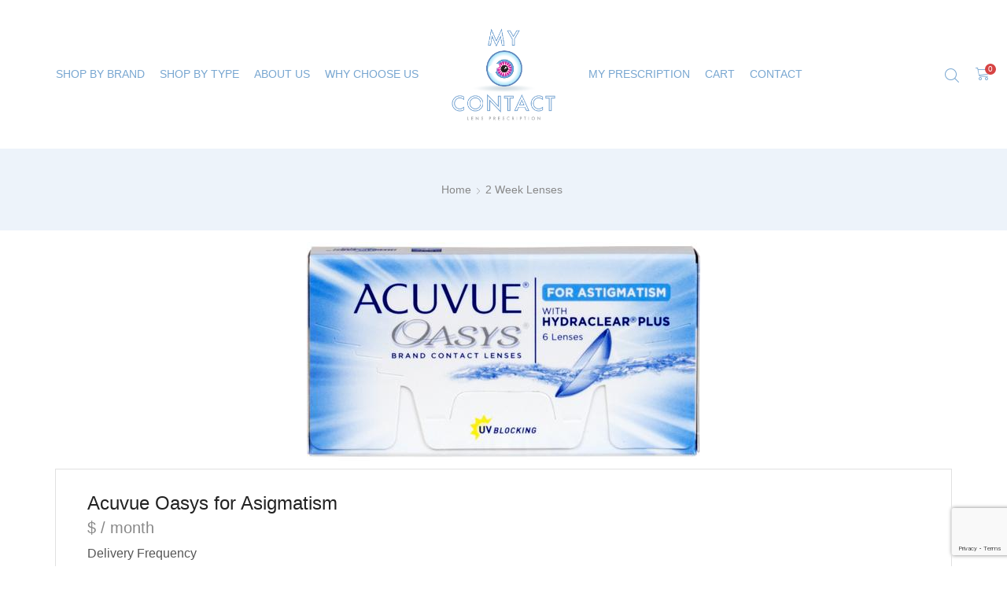

--- FILE ---
content_type: text/html; charset=UTF-8
request_url: https://mycontactlensprescription.com/product/acuvue-oasys-for-asigmatism/
body_size: 59953
content:
<!DOCTYPE html>
<html lang="en-US" xmlns:og="http://opengraphprotocol.org/schema/" xmlns:fb="http://www.facebook.com/2008/fbml" >
<head>
	<meta charset="UTF-8" />
	<meta name="viewport" content="width=device-width, initial-scale=1.0, maximum-scale=1.0, user-scalable=0" />
	<meta name='robots' content='index, follow, max-image-preview:large, max-snippet:-1, max-video-preview:-1' />
			<!-- start/ WooZone -->
			<style type="text/css">
				.WooZone-price-info {
					font-size: 0.6em;
					font-weight: normal;
				}

				.WooZone-availability-icon {
					background: transparent url("https://mycontactlensprescription.com/wp-content/plugins/woozone/aa-framework/images/shipping.png") no-repeat top left;
					padding-left: 30px;
				}

				.WooZone-free-shipping {
					color: #000;
					font-size: 14px;
				}
				.WooZone-free-shipping a.link {
					text-decoration: none;
				}

				.WooZone-coupon {
				}
					.WooZone-coupon .WooZone-coupon-title {
						color: #d71321;
						font-size: 18px;
					}
					.WooZone-coupon .WooZone-coupon-details {
						color: #8c8c8c;
						font-size: 14px;
					}
					.WooZone-coupon .WooZone-coupon-details a.link {
						color: #db2a37;
						text-decoration: none;
					}
				.WooZone-coupon-container {
					margin-top: 17px;
				}
					.WooZone-coupon-container .WooZone-coupon-clear {
						clear: left;
					}
					.WooZone-coupon-container .WooZone-coupon-header {
						float: left;
						width: 100%;
						color: #808080;
						font-size: 12px;
					}
					#TB_ajaxContent .WooZone-coupon-container .WooZone-coupon-header p {
						margin: 0px 0px 9px;
						padding: 0;
					}
					.WooZone-coupon-container .WooZone-coupon-header > p {
						float: left;
					}
					.WooZone-coupon-container .WooZone-coupon-header > a {
						float: right;
						color: #2b62a0;
						font-weight: bold;
					}
					.WooZone-coupon-container .WooZone-coupon-summary {
						background-color: #fff;
							border: 1px solid #eaeaea;
							border-radius: 4px;
						padding: 6px 8px;
							display: block;
						}
							.WooZone-coupon-container .WooZone-coupon-summary-inner {
								display: block;
								width: 100%;
							/*-webkit-transform-style: preserve-3d;
							-moz-transform-style: preserve-3d;
							transform-style: preserve-3d;*/
							}
								.WooZone-coupon-container .WooZone-coupon-summary-inner-left {
									display: inline-block;
									width: 53px;
								padding: 10px 5px;
								color: #7d9f22;
								line-height: 1.3em;
								border: 2px dashed #699000;
								border-radius: 10px;
								/*box-shadow: 0 0 0 4px #f5f8ee, 2px 1px 6px 4px rgba(10, 10, 0, 0.5);*/
								text-shadow: -1px -1px #c3d399;
								text-align: center;
								}
								.WooZone-coupon-container .WooZone-coupon-summary-inner-right {
								display: inline-block;
								margin-left: 15px;
								font-size: 12px;
								color: #363636;
								width: 80%;
									/*position: relative;
									top: 50%;
									-webkit-transform: translateY(-50%);
									-ms-transform: translateY(-50%);
									transform: translateY(-50%);*/
								}
								#TB_ajaxContent .WooZone-coupon-container .WooZone-coupon-summary-inner-right p {
									margin: 0px;
									padding: 0px;
								}
						.WooZone-coupon-container .WooZone-coupon-desc {
							font-size: 12px;
							color: #808080;
							margin-top: 24px;
						}
							.WooZone-coupon-container .WooZone-coupon-desc strong {
								color: #444444;
								margin-bottom: 12px;
							}
							.WooZone-coupon-container .WooZone-coupon-desc ol,
							.WooZone-coupon-container .WooZone-coupon-desc ul  {
								font-size: 11px;
								color: #5d5d5d;
							}
							.WooZone-coupon-container .WooZone-coupon-desc ul,
								.WooZone-coupon-container .WooZone-coupon-desc ol li,
								.WooZone-coupon-container .WooZone-coupon-desc ul li {
									margin-left: 9px;
								}
			</style>
			<!-- end/ WooZone -->
		
	<!-- This site is optimized with the Yoast SEO plugin v22.5 - https://yoast.com/wordpress/plugins/seo/ -->
	<title>Acuvue Oasys for Asigmatism - My Contact Lens Prescription</title>
	<link rel="canonical" href="https://mycontactlensprescription.com/product/acuvue-oasys-for-asigmatism/" />
	<meta property="og:locale" content="en_US" />
	<meta property="og:type" content="article" />
	<meta property="og:title" content="Acuvue Oasys for Asigmatism - My Contact Lens Prescription" />
	<meta property="og:url" content="https://mycontactlensprescription.com/product/acuvue-oasys-for-asigmatism/" />
	<meta property="og:site_name" content="My Contact Lens Prescription" />
	<meta property="article:modified_time" content="2018-10-29T17:37:59+00:00" />
	<meta property="og:image" content="https://mycontactlensprescription.com/wp-content/uploads/2018/10/acuvue-oasys-astigmatism.jpg" />
	<meta property="og:image:width" content="500" />
	<meta property="og:image:height" content="278" />
	<meta property="og:image:type" content="image/jpeg" />
	<meta name="twitter:card" content="summary_large_image" />
	<script type="application/ld+json" class="yoast-schema-graph">{"@context":"https://schema.org","@graph":[{"@type":"WebPage","@id":"https://mycontactlensprescription.com/product/acuvue-oasys-for-asigmatism/","url":"https://mycontactlensprescription.com/product/acuvue-oasys-for-asigmatism/","name":"Acuvue Oasys for Asigmatism - My Contact Lens Prescription","isPartOf":{"@id":"https://mycontactlensprescription.com/#website"},"primaryImageOfPage":{"@id":"https://mycontactlensprescription.com/product/acuvue-oasys-for-asigmatism/#primaryimage"},"image":{"@id":"https://mycontactlensprescription.com/product/acuvue-oasys-for-asigmatism/#primaryimage"},"thumbnailUrl":"https://mycontactlensprescription.com/wp-content/uploads/2018/10/acuvue-oasys-astigmatism.jpg","datePublished":"2018-10-22T18:30:30+00:00","dateModified":"2018-10-29T17:37:59+00:00","breadcrumb":{"@id":"https://mycontactlensprescription.com/product/acuvue-oasys-for-asigmatism/#breadcrumb"},"inLanguage":"en-US","potentialAction":[{"@type":"ReadAction","target":["https://mycontactlensprescription.com/product/acuvue-oasys-for-asigmatism/"]}]},{"@type":"ImageObject","inLanguage":"en-US","@id":"https://mycontactlensprescription.com/product/acuvue-oasys-for-asigmatism/#primaryimage","url":"https://mycontactlensprescription.com/wp-content/uploads/2018/10/acuvue-oasys-astigmatism.jpg","contentUrl":"https://mycontactlensprescription.com/wp-content/uploads/2018/10/acuvue-oasys-astigmatism.jpg","width":500,"height":278},{"@type":"BreadcrumbList","@id":"https://mycontactlensprescription.com/product/acuvue-oasys-for-asigmatism/#breadcrumb","itemListElement":[{"@type":"ListItem","position":1,"name":"Home","item":"https://mycontactlensprescription.com/"},{"@type":"ListItem","position":2,"name":"Shop","item":"https://mycontactlensprescription.com/shop/"},{"@type":"ListItem","position":3,"name":"Acuvue Oasys for Asigmatism"}]},{"@type":"WebSite","@id":"https://mycontactlensprescription.com/#website","url":"https://mycontactlensprescription.com/","name":"My Contact Lens Prescription","description":"","publisher":{"@id":"https://mycontactlensprescription.com/#organization"},"potentialAction":[{"@type":"SearchAction","target":{"@type":"EntryPoint","urlTemplate":"https://mycontactlensprescription.com/?s={search_term_string}"},"query-input":"required name=search_term_string"}],"inLanguage":"en-US"},{"@type":"Organization","@id":"https://mycontactlensprescription.com/#organization","name":"My Contact Lens Prescription","url":"https://mycontactlensprescription.com/","logo":{"@type":"ImageObject","inLanguage":"en-US","@id":"https://mycontactlensprescription.com/#/schema/logo/image/","url":"https://mycontactlensprescription.com/wp-content/uploads/2018/07/MyLensPrescription_logo.png","contentUrl":"https://mycontactlensprescription.com/wp-content/uploads/2018/07/MyLensPrescription_logo.png","width":591,"height":491,"caption":"My Contact Lens Prescription"},"image":{"@id":"https://mycontactlensprescription.com/#/schema/logo/image/"}}]}</script>
	<!-- / Yoast SEO plugin. -->


<link rel="alternate" type="application/rss+xml" title="My Contact Lens Prescription &raquo; Feed" href="https://mycontactlensprescription.com/feed/" />
<link rel="alternate" type="application/rss+xml" title="My Contact Lens Prescription &raquo; Comments Feed" href="https://mycontactlensprescription.com/comments/feed/" />
<link rel="alternate" type="application/rss+xml" title="My Contact Lens Prescription &raquo; Acuvue Oasys for Asigmatism Comments Feed" href="https://mycontactlensprescription.com/product/acuvue-oasys-for-asigmatism/feed/" />
<script type="text/javascript">
/* <![CDATA[ */
window._wpemojiSettings = {"baseUrl":"https:\/\/s.w.org\/images\/core\/emoji\/15.0.3\/72x72\/","ext":".png","svgUrl":"https:\/\/s.w.org\/images\/core\/emoji\/15.0.3\/svg\/","svgExt":".svg","source":{"concatemoji":"https:\/\/mycontactlensprescription.com\/wp-includes\/js\/wp-emoji-release.min.js?ver=6.5.7"}};
/*! This file is auto-generated */
!function(i,n){var o,s,e;function c(e){try{var t={supportTests:e,timestamp:(new Date).valueOf()};sessionStorage.setItem(o,JSON.stringify(t))}catch(e){}}function p(e,t,n){e.clearRect(0,0,e.canvas.width,e.canvas.height),e.fillText(t,0,0);var t=new Uint32Array(e.getImageData(0,0,e.canvas.width,e.canvas.height).data),r=(e.clearRect(0,0,e.canvas.width,e.canvas.height),e.fillText(n,0,0),new Uint32Array(e.getImageData(0,0,e.canvas.width,e.canvas.height).data));return t.every(function(e,t){return e===r[t]})}function u(e,t,n){switch(t){case"flag":return n(e,"\ud83c\udff3\ufe0f\u200d\u26a7\ufe0f","\ud83c\udff3\ufe0f\u200b\u26a7\ufe0f")?!1:!n(e,"\ud83c\uddfa\ud83c\uddf3","\ud83c\uddfa\u200b\ud83c\uddf3")&&!n(e,"\ud83c\udff4\udb40\udc67\udb40\udc62\udb40\udc65\udb40\udc6e\udb40\udc67\udb40\udc7f","\ud83c\udff4\u200b\udb40\udc67\u200b\udb40\udc62\u200b\udb40\udc65\u200b\udb40\udc6e\u200b\udb40\udc67\u200b\udb40\udc7f");case"emoji":return!n(e,"\ud83d\udc26\u200d\u2b1b","\ud83d\udc26\u200b\u2b1b")}return!1}function f(e,t,n){var r="undefined"!=typeof WorkerGlobalScope&&self instanceof WorkerGlobalScope?new OffscreenCanvas(300,150):i.createElement("canvas"),a=r.getContext("2d",{willReadFrequently:!0}),o=(a.textBaseline="top",a.font="600 32px Arial",{});return e.forEach(function(e){o[e]=t(a,e,n)}),o}function t(e){var t=i.createElement("script");t.src=e,t.defer=!0,i.head.appendChild(t)}"undefined"!=typeof Promise&&(o="wpEmojiSettingsSupports",s=["flag","emoji"],n.supports={everything:!0,everythingExceptFlag:!0},e=new Promise(function(e){i.addEventListener("DOMContentLoaded",e,{once:!0})}),new Promise(function(t){var n=function(){try{var e=JSON.parse(sessionStorage.getItem(o));if("object"==typeof e&&"number"==typeof e.timestamp&&(new Date).valueOf()<e.timestamp+604800&&"object"==typeof e.supportTests)return e.supportTests}catch(e){}return null}();if(!n){if("undefined"!=typeof Worker&&"undefined"!=typeof OffscreenCanvas&&"undefined"!=typeof URL&&URL.createObjectURL&&"undefined"!=typeof Blob)try{var e="postMessage("+f.toString()+"("+[JSON.stringify(s),u.toString(),p.toString()].join(",")+"));",r=new Blob([e],{type:"text/javascript"}),a=new Worker(URL.createObjectURL(r),{name:"wpTestEmojiSupports"});return void(a.onmessage=function(e){c(n=e.data),a.terminate(),t(n)})}catch(e){}c(n=f(s,u,p))}t(n)}).then(function(e){for(var t in e)n.supports[t]=e[t],n.supports.everything=n.supports.everything&&n.supports[t],"flag"!==t&&(n.supports.everythingExceptFlag=n.supports.everythingExceptFlag&&n.supports[t]);n.supports.everythingExceptFlag=n.supports.everythingExceptFlag&&!n.supports.flag,n.DOMReady=!1,n.readyCallback=function(){n.DOMReady=!0}}).then(function(){return e}).then(function(){var e;n.supports.everything||(n.readyCallback(),(e=n.source||{}).concatemoji?t(e.concatemoji):e.wpemoji&&e.twemoji&&(t(e.twemoji),t(e.wpemoji)))}))}((window,document),window._wpemojiSettings);
/* ]]> */
</script>
<link rel='stylesheet' id='thickbox.css-css' href='https://mycontactlensprescription.com/wp-includes/js/thickbox/thickbox.css?ver=10.0.7' type='text/css' media='all' />
<link rel='stylesheet' id='wc-blocks-integration-css' href='https://mycontactlensprescription.com/wp-content/plugins/woocommerce-subscriptions/vendor/woocommerce/subscriptions-core/build/index.css?ver=7.0.0' type='text/css' media='all' />
<link rel='stylesheet' id='themecomplete-epo-css' href='https://mycontactlensprescription.com/wp-content/plugins/woocommerce-tm-extra-product-options/assets/css/epo.min.css?ver=5.1' type='text/css' media='all' />
<style id='wp-emoji-styles-inline-css' type='text/css'>

	img.wp-smiley, img.emoji {
		display: inline !important;
		border: none !important;
		box-shadow: none !important;
		height: 1em !important;
		width: 1em !important;
		margin: 0 0.07em !important;
		vertical-align: -0.1em !important;
		background: none !important;
		padding: 0 !important;
	}
</style>
<link rel='stylesheet' id='wp-block-library-css' href='https://mycontactlensprescription.com/wp-includes/css/dist/block-library/style.min.css?ver=6.5.7' type='text/css' media='all' />
<link rel='stylesheet' id='select2-css' href='https://mycontactlensprescription.com/wp-content/plugins/woocommerce/assets/css/select2.css?ver=8.8.6' type='text/css' media='all' />
<link rel='stylesheet' id='yith-wcaf-css' href='https://mycontactlensprescription.com/wp-content/plugins/yith-woocommerce-affiliates-premium/assets/css/yith-wcaf.min.css?ver=3.6.0' type='text/css' media='all' />
<style id='classic-theme-styles-inline-css' type='text/css'>
/*! This file is auto-generated */
.wp-block-button__link{color:#fff;background-color:#32373c;border-radius:9999px;box-shadow:none;text-decoration:none;padding:calc(.667em + 2px) calc(1.333em + 2px);font-size:1.125em}.wp-block-file__button{background:#32373c;color:#fff;text-decoration:none}
</style>
<style id='global-styles-inline-css' type='text/css'>
body{--wp--preset--color--black: #000000;--wp--preset--color--cyan-bluish-gray: #abb8c3;--wp--preset--color--white: #ffffff;--wp--preset--color--pale-pink: #f78da7;--wp--preset--color--vivid-red: #cf2e2e;--wp--preset--color--luminous-vivid-orange: #ff6900;--wp--preset--color--luminous-vivid-amber: #fcb900;--wp--preset--color--light-green-cyan: #7bdcb5;--wp--preset--color--vivid-green-cyan: #00d084;--wp--preset--color--pale-cyan-blue: #8ed1fc;--wp--preset--color--vivid-cyan-blue: #0693e3;--wp--preset--color--vivid-purple: #9b51e0;--wp--preset--gradient--vivid-cyan-blue-to-vivid-purple: linear-gradient(135deg,rgba(6,147,227,1) 0%,rgb(155,81,224) 100%);--wp--preset--gradient--light-green-cyan-to-vivid-green-cyan: linear-gradient(135deg,rgb(122,220,180) 0%,rgb(0,208,130) 100%);--wp--preset--gradient--luminous-vivid-amber-to-luminous-vivid-orange: linear-gradient(135deg,rgba(252,185,0,1) 0%,rgba(255,105,0,1) 100%);--wp--preset--gradient--luminous-vivid-orange-to-vivid-red: linear-gradient(135deg,rgba(255,105,0,1) 0%,rgb(207,46,46) 100%);--wp--preset--gradient--very-light-gray-to-cyan-bluish-gray: linear-gradient(135deg,rgb(238,238,238) 0%,rgb(169,184,195) 100%);--wp--preset--gradient--cool-to-warm-spectrum: linear-gradient(135deg,rgb(74,234,220) 0%,rgb(151,120,209) 20%,rgb(207,42,186) 40%,rgb(238,44,130) 60%,rgb(251,105,98) 80%,rgb(254,248,76) 100%);--wp--preset--gradient--blush-light-purple: linear-gradient(135deg,rgb(255,206,236) 0%,rgb(152,150,240) 100%);--wp--preset--gradient--blush-bordeaux: linear-gradient(135deg,rgb(254,205,165) 0%,rgb(254,45,45) 50%,rgb(107,0,62) 100%);--wp--preset--gradient--luminous-dusk: linear-gradient(135deg,rgb(255,203,112) 0%,rgb(199,81,192) 50%,rgb(65,88,208) 100%);--wp--preset--gradient--pale-ocean: linear-gradient(135deg,rgb(255,245,203) 0%,rgb(182,227,212) 50%,rgb(51,167,181) 100%);--wp--preset--gradient--electric-grass: linear-gradient(135deg,rgb(202,248,128) 0%,rgb(113,206,126) 100%);--wp--preset--gradient--midnight: linear-gradient(135deg,rgb(2,3,129) 0%,rgb(40,116,252) 100%);--wp--preset--font-size--small: 13px;--wp--preset--font-size--medium: 20px;--wp--preset--font-size--large: 36px;--wp--preset--font-size--x-large: 42px;--wp--preset--spacing--20: 0.44rem;--wp--preset--spacing--30: 0.67rem;--wp--preset--spacing--40: 1rem;--wp--preset--spacing--50: 1.5rem;--wp--preset--spacing--60: 2.25rem;--wp--preset--spacing--70: 3.38rem;--wp--preset--spacing--80: 5.06rem;--wp--preset--shadow--natural: 6px 6px 9px rgba(0, 0, 0, 0.2);--wp--preset--shadow--deep: 12px 12px 50px rgba(0, 0, 0, 0.4);--wp--preset--shadow--sharp: 6px 6px 0px rgba(0, 0, 0, 0.2);--wp--preset--shadow--outlined: 6px 6px 0px -3px rgba(255, 255, 255, 1), 6px 6px rgba(0, 0, 0, 1);--wp--preset--shadow--crisp: 6px 6px 0px rgba(0, 0, 0, 1);}:where(.is-layout-flex){gap: 0.5em;}:where(.is-layout-grid){gap: 0.5em;}body .is-layout-flex{display: flex;}body .is-layout-flex{flex-wrap: wrap;align-items: center;}body .is-layout-flex > *{margin: 0;}body .is-layout-grid{display: grid;}body .is-layout-grid > *{margin: 0;}:where(.wp-block-columns.is-layout-flex){gap: 2em;}:where(.wp-block-columns.is-layout-grid){gap: 2em;}:where(.wp-block-post-template.is-layout-flex){gap: 1.25em;}:where(.wp-block-post-template.is-layout-grid){gap: 1.25em;}.has-black-color{color: var(--wp--preset--color--black) !important;}.has-cyan-bluish-gray-color{color: var(--wp--preset--color--cyan-bluish-gray) !important;}.has-white-color{color: var(--wp--preset--color--white) !important;}.has-pale-pink-color{color: var(--wp--preset--color--pale-pink) !important;}.has-vivid-red-color{color: var(--wp--preset--color--vivid-red) !important;}.has-luminous-vivid-orange-color{color: var(--wp--preset--color--luminous-vivid-orange) !important;}.has-luminous-vivid-amber-color{color: var(--wp--preset--color--luminous-vivid-amber) !important;}.has-light-green-cyan-color{color: var(--wp--preset--color--light-green-cyan) !important;}.has-vivid-green-cyan-color{color: var(--wp--preset--color--vivid-green-cyan) !important;}.has-pale-cyan-blue-color{color: var(--wp--preset--color--pale-cyan-blue) !important;}.has-vivid-cyan-blue-color{color: var(--wp--preset--color--vivid-cyan-blue) !important;}.has-vivid-purple-color{color: var(--wp--preset--color--vivid-purple) !important;}.has-black-background-color{background-color: var(--wp--preset--color--black) !important;}.has-cyan-bluish-gray-background-color{background-color: var(--wp--preset--color--cyan-bluish-gray) !important;}.has-white-background-color{background-color: var(--wp--preset--color--white) !important;}.has-pale-pink-background-color{background-color: var(--wp--preset--color--pale-pink) !important;}.has-vivid-red-background-color{background-color: var(--wp--preset--color--vivid-red) !important;}.has-luminous-vivid-orange-background-color{background-color: var(--wp--preset--color--luminous-vivid-orange) !important;}.has-luminous-vivid-amber-background-color{background-color: var(--wp--preset--color--luminous-vivid-amber) !important;}.has-light-green-cyan-background-color{background-color: var(--wp--preset--color--light-green-cyan) !important;}.has-vivid-green-cyan-background-color{background-color: var(--wp--preset--color--vivid-green-cyan) !important;}.has-pale-cyan-blue-background-color{background-color: var(--wp--preset--color--pale-cyan-blue) !important;}.has-vivid-cyan-blue-background-color{background-color: var(--wp--preset--color--vivid-cyan-blue) !important;}.has-vivid-purple-background-color{background-color: var(--wp--preset--color--vivid-purple) !important;}.has-black-border-color{border-color: var(--wp--preset--color--black) !important;}.has-cyan-bluish-gray-border-color{border-color: var(--wp--preset--color--cyan-bluish-gray) !important;}.has-white-border-color{border-color: var(--wp--preset--color--white) !important;}.has-pale-pink-border-color{border-color: var(--wp--preset--color--pale-pink) !important;}.has-vivid-red-border-color{border-color: var(--wp--preset--color--vivid-red) !important;}.has-luminous-vivid-orange-border-color{border-color: var(--wp--preset--color--luminous-vivid-orange) !important;}.has-luminous-vivid-amber-border-color{border-color: var(--wp--preset--color--luminous-vivid-amber) !important;}.has-light-green-cyan-border-color{border-color: var(--wp--preset--color--light-green-cyan) !important;}.has-vivid-green-cyan-border-color{border-color: var(--wp--preset--color--vivid-green-cyan) !important;}.has-pale-cyan-blue-border-color{border-color: var(--wp--preset--color--pale-cyan-blue) !important;}.has-vivid-cyan-blue-border-color{border-color: var(--wp--preset--color--vivid-cyan-blue) !important;}.has-vivid-purple-border-color{border-color: var(--wp--preset--color--vivid-purple) !important;}.has-vivid-cyan-blue-to-vivid-purple-gradient-background{background: var(--wp--preset--gradient--vivid-cyan-blue-to-vivid-purple) !important;}.has-light-green-cyan-to-vivid-green-cyan-gradient-background{background: var(--wp--preset--gradient--light-green-cyan-to-vivid-green-cyan) !important;}.has-luminous-vivid-amber-to-luminous-vivid-orange-gradient-background{background: var(--wp--preset--gradient--luminous-vivid-amber-to-luminous-vivid-orange) !important;}.has-luminous-vivid-orange-to-vivid-red-gradient-background{background: var(--wp--preset--gradient--luminous-vivid-orange-to-vivid-red) !important;}.has-very-light-gray-to-cyan-bluish-gray-gradient-background{background: var(--wp--preset--gradient--very-light-gray-to-cyan-bluish-gray) !important;}.has-cool-to-warm-spectrum-gradient-background{background: var(--wp--preset--gradient--cool-to-warm-spectrum) !important;}.has-blush-light-purple-gradient-background{background: var(--wp--preset--gradient--blush-light-purple) !important;}.has-blush-bordeaux-gradient-background{background: var(--wp--preset--gradient--blush-bordeaux) !important;}.has-luminous-dusk-gradient-background{background: var(--wp--preset--gradient--luminous-dusk) !important;}.has-pale-ocean-gradient-background{background: var(--wp--preset--gradient--pale-ocean) !important;}.has-electric-grass-gradient-background{background: var(--wp--preset--gradient--electric-grass) !important;}.has-midnight-gradient-background{background: var(--wp--preset--gradient--midnight) !important;}.has-small-font-size{font-size: var(--wp--preset--font-size--small) !important;}.has-medium-font-size{font-size: var(--wp--preset--font-size--medium) !important;}.has-large-font-size{font-size: var(--wp--preset--font-size--large) !important;}.has-x-large-font-size{font-size: var(--wp--preset--font-size--x-large) !important;}
.wp-block-navigation a:where(:not(.wp-element-button)){color: inherit;}
:where(.wp-block-post-template.is-layout-flex){gap: 1.25em;}:where(.wp-block-post-template.is-layout-grid){gap: 1.25em;}
:where(.wp-block-columns.is-layout-flex){gap: 2em;}:where(.wp-block-columns.is-layout-grid){gap: 2em;}
.wp-block-pullquote{font-size: 1.5em;line-height: 1.6;}
</style>
<link rel='stylesheet' id='contact-form-7-css' href='https://mycontactlensprescription.com/wp-content/plugins/contact-form-7/includes/css/styles.css?ver=5.9.3' type='text/css' media='all' />
<link rel='stylesheet' id='sb-style-css' href='https://mycontactlensprescription.com/wp-content/plugins/sb-woocommerce-infinite-scroll/assets/css/sbsa.css?ver=1.1' type='text/css' media='all' />
<link rel='stylesheet' id='sb-animate-style-css' href='https://mycontactlensprescription.com/wp-content/plugins/sb-woocommerce-infinite-scroll/assets/css/animate.css?ver=1.1' type='text/css' media='all' />
<link rel='stylesheet' id='wc-captcha-frontend-css' href='https://mycontactlensprescription.com/wp-content/plugins/wc-captcha/css/frontend.css?ver=6.5.7' type='text/css' media='all' />
<style id='woocommerce-inline-inline-css' type='text/css'>
.woocommerce form .form-row .required { visibility: visible; }
</style>
<link rel='stylesheet' id='WooZone-frontend-style-css' href='https://mycontactlensprescription.com/wp-content/plugins/woozone/lib/frontend/css/frontend.css?ver=10.0.7' type='text/css' media='all' />
<link rel='stylesheet' id='bootstrap-css' href='https://mycontactlensprescription.com/wp-content/themes/xstore/css/bootstrap.min.css?ver=1.0' type='text/css' media='all' />
<link rel='stylesheet' id='parent-style-css' href='https://mycontactlensprescription.com/wp-content/themes/xstore/style.css?ver=6.5.7' type='text/css' media='all' />
<link rel='stylesheet' id='child-style-css' href='https://mycontactlensprescription.com/wp-content/themes/xstore-child/style.css?ver=6.5.7' type='text/css' media='all' />
<link rel='stylesheet' id='WooZoneProducts-css' href='https://mycontactlensprescription.com/wp-content/plugins/woozone/modules/product_in_post/style.css?ver=10.0.7' type='text/css' media='all' />
<link rel='stylesheet' id='threesixty-css' href='https://mycontactlensprescription.com/wp-content/plugins/smart-product-viewer/includes/css/360.css?ver=6.5.7' type='text/css' media='all' />
<link rel='stylesheet' id='magnific-popup-css' href='https://mycontactlensprescription.com/wp-content/plugins/smart-product-viewer/includes/css/magnific-popup.css?ver=6.5.7' type='text/css' media='all' />
<link rel='stylesheet' id='stripe_styles-css' href='https://mycontactlensprescription.com/wp-content/plugins/woocommerce-gateway-stripe/assets/css/stripe-styles.css?ver=8.2.0' type='text/css' media='all' />
<link rel='stylesheet' id='etheme_customizer_frontend_css-css' href='https://mycontactlensprescription.com/wp-content/plugins/et-core-plugin/app/models/customizer/frontend/css/et_builder-styles.css?ver=6.5.7' type='text/css' media='all' />
<link rel='stylesheet' id='like2discount-style-css' href='https://mycontactlensprescription.com/wp-content/themes/xstore/css/like2discount.css?ver=1.0' type='text/css' media='all' />
<link rel='stylesheet' id='js_composer_front-css' href='https://mycontactlensprescription.com/wp-content/plugins/js_composer/assets/css/js_composer.min.css?ver=7.6' type='text/css' media='all' />
<style id='xstore-icons-font-inline-css' type='text/css'>
@font-face {
				  font-family: 'xstore-icons';
				  src:
				    url('https://mycontactlensprescription.com/wp-content/themes/xstore/fonts/xstore-icons-light.ttf') format('truetype'),
				    url('https://mycontactlensprescription.com/wp-content/themes/xstore/fonts/xstore-icons-light.woff2') format('woff2'),
				    url('https://mycontactlensprescription.com/wp-content/themes/xstore/fonts/xstore-icons-light.woff') format('woff'),
				    url('https://mycontactlensprescription.com/wp-content/themes/xstore/fonts/xstore-icons-light.svg#xstore-icons') format('svg');
				  font-weight: normal;
				  font-style: normal;
				}
</style>
<link rel='stylesheet' id='mpc-massive-style-css' href='https://mycontactlensprescription.com/wp-content/plugins/mpc-massive/assets/css/mpc-styles.css?ver=6.5.7' type='text/css' media='all' />
<script type="text/template" id="tmpl-variation-template">
	<div class="woocommerce-variation-description">{{{ data.variation.variation_description }}}</div>
	<div class="woocommerce-variation-price">{{{ data.variation.price_html }}}</div>
	<div class="woocommerce-variation-availability">{{{ data.variation.availability_html }}}</div>
</script>
<script type="text/template" id="tmpl-unavailable-variation-template">
	<p>Sorry, this product is unavailable. Please choose a different combination.</p>
</script>
<script type="text/javascript" src="https://mycontactlensprescription.com/wp-includes/js/jquery/jquery.min.js?ver=3.7.1" id="jquery-core-js"></script>
<script type="text/javascript" src="https://mycontactlensprescription.com/wp-includes/js/jquery/jquery-migrate.min.js?ver=3.4.1" id="jquery-migrate-js"></script>
<script type="text/javascript" src="https://mycontactlensprescription.com/wp-includes/js/underscore.min.js?ver=1.13.4" id="underscore-js"></script>
<script type="text/javascript" id="wp-util-js-extra">
/* <![CDATA[ */
var _wpUtilSettings = {"ajax":{"url":"\/wp-admin\/admin-ajax.php"}};
/* ]]> */
</script>
<script type="text/javascript" src="https://mycontactlensprescription.com/wp-includes/js/wp-util.min.js?ver=6.5.7" id="wp-util-js"></script>
<script type="text/javascript" src="https://mycontactlensprescription.com/wp-content/plugins/woocommerce/assets/js/jquery-blockui/jquery.blockUI.min.js?ver=2.7.0-wc.8.8.6" id="jquery-blockui-js" data-wp-strategy="defer"></script>
<script type="text/javascript" id="wc-add-to-cart-js-extra">
/* <![CDATA[ */
var wc_add_to_cart_params = {"ajax_url":"\/wp-admin\/admin-ajax.php","wc_ajax_url":"\/?wc-ajax=%%endpoint%%","i18n_view_cart":"View cart","cart_url":"https:\/\/mycontactlensprescription.com\/cart\/","is_cart":"","cart_redirect_after_add":"no"};
/* ]]> */
</script>
<script type="text/javascript" src="https://mycontactlensprescription.com/wp-content/plugins/woocommerce/assets/js/frontend/add-to-cart.min.js?ver=8.8.6" id="wc-add-to-cart-js" data-wp-strategy="defer"></script>
<script type="text/javascript" src="https://mycontactlensprescription.com/wp-content/plugins/woocommerce/assets/js/zoom/jquery.zoom.min.js?ver=1.7.21-wc.8.8.6" id="zoom-js" defer="defer" data-wp-strategy="defer"></script>
<script type="text/javascript" id="wc-single-product-js-extra">
/* <![CDATA[ */
var wc_single_product_params = {"i18n_required_rating_text":"Please select a rating","review_rating_required":"yes","flexslider":{"rtl":false,"animation":"slide","smoothHeight":true,"directionNav":false,"controlNav":"thumbnails","slideshow":false,"animationSpeed":500,"animationLoop":false,"allowOneSlide":false},"zoom_enabled":"1","zoom_options":[],"photoswipe_enabled":"","photoswipe_options":{"shareEl":false,"closeOnScroll":false,"history":false,"hideAnimationDuration":0,"showAnimationDuration":0},"flexslider_enabled":""};
/* ]]> */
</script>
<script type="text/javascript" src="https://mycontactlensprescription.com/wp-content/plugins/woocommerce/assets/js/frontend/single-product.min.js?ver=8.8.6" id="wc-single-product-js" defer="defer" data-wp-strategy="defer"></script>
<script type="text/javascript" src="https://mycontactlensprescription.com/wp-content/plugins/woocommerce/assets/js/js-cookie/js.cookie.min.js?ver=2.1.4-wc.8.8.6" id="js-cookie-js" defer="defer" data-wp-strategy="defer"></script>
<script type="text/javascript" id="woocommerce-js-extra">
/* <![CDATA[ */
var woocommerce_params = {"ajax_url":"\/wp-admin\/admin-ajax.php","wc_ajax_url":"\/?wc-ajax=%%endpoint%%"};
/* ]]> */
</script>
<script type="text/javascript" src="https://mycontactlensprescription.com/wp-content/plugins/woocommerce/assets/js/frontend/woocommerce.min.js?ver=8.8.6" id="woocommerce-js" defer="defer" data-wp-strategy="defer"></script>
<script type="text/javascript" id="WooZone-frontend-script-js-extra">
/* <![CDATA[ */
var woozone_vars = {"ajax_url":"https:\/\/mycontactlensprescription.com\/wp-admin\/admin-ajax.php","checkout_url":"https:\/\/mycontactlensprescription.com\/checkout\/","lang":{"loading":"Loading...","closing":"Closing...","saving":"Saving...","amzcart_checkout":"checkout done","amzcart_cancel":"canceled","amzcart_checkout_msg":"all good","amzcart_cancel_msg":"You must check or cancel all amazon shops!","available_yes":"available","available_no":"not available","load_cross_sell_box":"Frequently Bought Together Loading..."}};
/* ]]> */
</script>
<script type="text/javascript" src="https://mycontactlensprescription.com/wp-content/plugins/woozone/lib/frontend/js/frontend.js?ver=10.0.7" id="WooZone-frontend-script-js"></script>
<script type="text/javascript" src="https://mycontactlensprescription.com/wp-content/plugins/js_composer/assets/js/vendors/woocommerce-add-to-cart.js?ver=7.6" id="vc_woocommerce-add-to-cart-js-js"></script>
<script type="text/javascript" id="et-woo-swatches-js-extra">
/* <![CDATA[ */
var sten_wc_params = {"ajax_url":"https:\/\/mycontactlensprescription.com\/wp-admin\/admin-ajax.php","is_customize_preview":"","is_singular_product":"1","add_to_cart_btn_text":"Add  to cart","read_more_btn_text":"Read More","select_options_btn_text":"Select options"};
/* ]]> */
</script>
<script type="text/javascript" src="https://mycontactlensprescription.com/wp-content/plugins/et-core-plugin/packages/st-woo-swatches/public/js/frontend.js?ver=1.0" id="et-woo-swatches-js"></script>
<script type="text/javascript" src="https://mycontactlensprescription.com/wp-content/plugins/smart-product-viewer/includes/js/jquery.magnific-popup.min.js?ver=6.5.7" id="magnific-popup-js"></script>
<script type="text/javascript" src="https://mycontactlensprescription.com/wp-content/plugins/smart-product-viewer/includes/js/smart.product.min.js?ver=6.5.7" id="smart-product-js"></script>
<script type="text/javascript" id="woocommerce-tokenization-form-js-extra">
/* <![CDATA[ */
var wc_tokenization_form_params = {"is_registration_required":"1","is_logged_in":""};
/* ]]> */
</script>
<script type="text/javascript" src="https://mycontactlensprescription.com/wp-content/plugins/woocommerce/assets/js/frontend/tokenization-form.min.js?ver=8.8.6" id="woocommerce-tokenization-form-js"></script>
<script type="text/javascript" id="etheme_customizer_frontend_js-js-extra">
/* <![CDATA[ */
var etCoreConfig = {"ajaxurl":"https:\/\/mycontactlensprescription.com\/wp-admin\/admin-ajax.php","noSuggestionNotice":"No results were found.","woocommerce":"1","header_builder":"","single_product_builder":""};
/* ]]> */
</script>
<script type="text/javascript" src="https://mycontactlensprescription.com/wp-content/plugins/et-core-plugin/app/models/customizer/frontend/js/scripts.min.js?ver=6.5.7" id="etheme_customizer_frontend_js-js"></script>
<script></script><link rel="https://api.w.org/" href="https://mycontactlensprescription.com/wp-json/" /><link rel="alternate" type="application/json" href="https://mycontactlensprescription.com/wp-json/wp/v2/product/7053" /><link rel="EditURI" type="application/rsd+xml" title="RSD" href="https://mycontactlensprescription.com/xmlrpc.php?rsd" />
<meta name="generator" content="WordPress 6.5.7" />
<meta name="generator" content="WooCommerce 8.8.6" />
<meta name="generator" content="STWooSwatches by SThemes"/>
<link rel='shortlink' href='https://mycontactlensprescription.com/?p=7053' />
<link rel="alternate" type="application/json+oembed" href="https://mycontactlensprescription.com/wp-json/oembed/1.0/embed?url=https%3A%2F%2Fmycontactlensprescription.com%2Fproduct%2Facuvue-oasys-for-asigmatism%2F" />
<link rel="alternate" type="text/xml+oembed" href="https://mycontactlensprescription.com/wp-json/oembed/1.0/embed?url=https%3A%2F%2Fmycontactlensprescription.com%2Fproduct%2Facuvue-oasys-for-asigmatism%2F&#038;format=xml" />
	<noscript><style>.woocommerce-product-gallery{ opacity: 1 !important; }</style></noscript>
	<meta name="generator" content="Powered by WPBakery Page Builder - drag and drop page builder for WordPress."/>
<meta name="generator" content="Powered by Slider Revolution 6.7.7 - responsive, Mobile-Friendly Slider Plugin for WordPress with comfortable drag and drop interface." />
<link rel="icon" href="https://mycontactlensprescription.com/wp-content/uploads/2024/04/cropped-MyLensPrescription_logo_favicon-32x32.png" sizes="32x32" />
<link rel="icon" href="https://mycontactlensprescription.com/wp-content/uploads/2024/04/cropped-MyLensPrescription_logo_favicon-192x192.png" sizes="192x192" />
<link rel="apple-touch-icon" href="https://mycontactlensprescription.com/wp-content/uploads/2024/04/cropped-MyLensPrescription_logo_favicon-180x180.png" />
<meta name="msapplication-TileImage" content="https://mycontactlensprescription.com/wp-content/uploads/2024/04/cropped-MyLensPrescription_logo_favicon-270x270.png" />
<script>function setREVStartSize(e){
			//window.requestAnimationFrame(function() {
				window.RSIW = window.RSIW===undefined ? window.innerWidth : window.RSIW;
				window.RSIH = window.RSIH===undefined ? window.innerHeight : window.RSIH;
				try {
					var pw = document.getElementById(e.c).parentNode.offsetWidth,
						newh;
					pw = pw===0 || isNaN(pw) || (e.l=="fullwidth" || e.layout=="fullwidth") ? window.RSIW : pw;
					e.tabw = e.tabw===undefined ? 0 : parseInt(e.tabw);
					e.thumbw = e.thumbw===undefined ? 0 : parseInt(e.thumbw);
					e.tabh = e.tabh===undefined ? 0 : parseInt(e.tabh);
					e.thumbh = e.thumbh===undefined ? 0 : parseInt(e.thumbh);
					e.tabhide = e.tabhide===undefined ? 0 : parseInt(e.tabhide);
					e.thumbhide = e.thumbhide===undefined ? 0 : parseInt(e.thumbhide);
					e.mh = e.mh===undefined || e.mh=="" || e.mh==="auto" ? 0 : parseInt(e.mh,0);
					if(e.layout==="fullscreen" || e.l==="fullscreen")
						newh = Math.max(e.mh,window.RSIH);
					else{
						e.gw = Array.isArray(e.gw) ? e.gw : [e.gw];
						for (var i in e.rl) if (e.gw[i]===undefined || e.gw[i]===0) e.gw[i] = e.gw[i-1];
						e.gh = e.el===undefined || e.el==="" || (Array.isArray(e.el) && e.el.length==0)? e.gh : e.el;
						e.gh = Array.isArray(e.gh) ? e.gh : [e.gh];
						for (var i in e.rl) if (e.gh[i]===undefined || e.gh[i]===0) e.gh[i] = e.gh[i-1];
											
						var nl = new Array(e.rl.length),
							ix = 0,
							sl;
						e.tabw = e.tabhide>=pw ? 0 : e.tabw;
						e.thumbw = e.thumbhide>=pw ? 0 : e.thumbw;
						e.tabh = e.tabhide>=pw ? 0 : e.tabh;
						e.thumbh = e.thumbhide>=pw ? 0 : e.thumbh;
						for (var i in e.rl) nl[i] = e.rl[i]<window.RSIW ? 0 : e.rl[i];
						sl = nl[0];
						for (var i in nl) if (sl>nl[i] && nl[i]>0) { sl = nl[i]; ix=i;}
						var m = pw>(e.gw[ix]+e.tabw+e.thumbw) ? 1 : (pw-(e.tabw+e.thumbw)) / (e.gw[ix]);
						newh =  (e.gh[ix] * m) + (e.tabh + e.thumbh);
					}
					var el = document.getElementById(e.c);
					if (el!==null && el) el.style.height = newh+"px";
					el = document.getElementById(e.c+"_wrapper");
					if (el!==null && el) {
						el.style.height = newh+"px";
						el.style.display = "block";
					}
				} catch(e){
					console.log("Failure at Presize of Slider:" + e)
				}
			//});
		  };</script>
		<style type="text/css" id="wp-custom-css">
			.product-image-wrapper.hover-effect-swap {
    height: 190px !important;
}		</style>
		<style id="kirki-inline-styles">.boxed #header.sticky-on:not([data-type="sticky"]) > [class*=header-wrapper], .boxed #header > [class*=header-wrapper] .sticky-on > div, .framed #header.sticky-on:not([data-type="sticky"]) > [class*=header-wrapper], .framed #header > [class*=header-wrapper] .sticky-on > div{max-width:calc(1170px + 30px - ( 2 * var(--sticky-on-space-fix, 0px)) );}.header-logo img{max-width:170px;}.et-header-full-width .main-header .container, .et-header-full-width .navigation-wrapper .container, .et-header-full-width .fixed-header .container{max-width:1600px;}.breadcrumbs-type-disable.et-header-not-overlap:not(.home) .header-wrapper{margin-bottom:30px;}.menu-wrapper > .menu-main-container > .menu > li, .menu-wrapper > .menu-main-container > .menu > .header-search, .fullscreen-menu .menu > li{border-style:none;}.menu-wrapper > .menu-main-container > .menu > li:hover, .menu-wrapper > .menu-main-container > .menu > .header-search:hover, .fullscreen-menu .menu > li:hover{border-style:none;}.fixed-header .menu-wrapper .menu > li, .fixed-header .menu-wrapper .menu > .header-search, .fixed-header .menu-wrapper .header-search{border-style:none;}.fixed-header .menu-wrapper .menu > li:hover, .fixed-header .menu-wrapper .header-search:hover{border-style:none;}.nav-sublist-dropdown{border-style:solid;}.mobile-menu-wrapper .header-search.act-default .search-btn, .mobile-menu-wrapper .header-search.act-default input[type="text"]{border-style:solid;}.secondary-menu-wrapper .menu{border-bottom-style:solid;}.secondary-menu-wrapper .menu, .secondary-title{border-left-style:solid;border-right-style:solid;border-top-width:!important;border-right-width:!important;border-bottom-width:!important;border-left-width:!important;}.secondary-menu-wrapper .menu > li > a{border-bottom-width:1px;}.page-heading{background:#edf3fa;background-color:#edf3fa;}.page-heading, .et-header-overlap .page-heading, .woocommerce-wishlist .page-heading, .woocommerce-account .page-heading, .woocommerce-wishlist.et-header-overlap .page-heading, .woocommerce-account.et-header-overlap .page-heading, .et-header-not-overlap .cart-checkout-nav{padding-top:3em;padding-bottom:3em;}.page-heading.bc-type-left2 .title, .page-heading.bc-type-left .title, .page-heading.bc-type-default .title, [class*=" paged-"] .page-heading .span-title:last-of-type, [class*=" paged-"] .page-heading.bc-type-left2 .span-title:last-of-type, .cart-checkout-nav, .single-post .page-heading.bc-type-left2 #breadcrumb a:last-of-type, .bbp-breadcrumb-current{font-size:34px;line-height:34px;}.template-container .template-content .footer a, .template-container .template-content .footer .vc_wp_posts .widget_recent_entries li a{color:#bbbbbb;}.template-container .template-content .footer a:hover, .template-container .template-content .footer .vc_wp_posts .widget_recent_entries li a:hover{color:#ffffff;}footer.footer:after{border-bottom-style:solid;border-bottom-color:#e1e1e1;}.footer-bottom{padding-top:40px;padding-bottom:40px;}.active-color, .cart-widget-products a:hover, .price ins .amount, .cart ins .amount, .product-price ins .amount, .tabs .tab-title.opened, .tabs .tab-title.opened:hover, .tabs .tab-title:before, .post-comments-count:hover, .meta-post a[rel=author]:hover, .read-more, span.active, .active-link, .active-link:hover, ul.active > li:before, .author-info .author-link, .comment-reply-link, .wpb-js-composer .vc_tta-container .vc_tta-color-grey.vc_tta-style-classic .vc_tta-tab.vc_active>a, .meta-post-timeline .time-mon, .portfolio-filters .active, .portfolio-item .firstLetter, .text-color-dark .category-grid .categories-mask span, .team-member .member-details h5, .team-member .member-content .et-follow-buttons a, .price_slider_wrapper .button:hover, .etheme_widget_brands li a strong, .sidebar-widget ul li.current-cat > a, .sidebar-widget ul li > ul.children li.current-cat > a, table.cart .product-details .product-title:hover, .product-content .yith-wcwl-add-to-wishlist a:hover, .product-content .compare:hover, .content-product .et-wishlist-holder .yith-wcwl-wishlistexistsbrowse a, .content-product .et-wishlist-holder .yith-wcwl-wishlistaddedbrowse a, .woocommerce-MyAccount-navigation li.is-active a, .sb-infinite-scroll-load-more:not(.finished):hover, .mc4wp-alert.mc4wp-error, .et-tabs-wrapper.title-hover .tabs-nav li a span, .fullscreen-menu .menu > li > a:hover, .slide-view-timeline2 .meta-post-timeline .time-day, article.content-timeline2 .meta-post-timeline .time-day, article.content-timeline .meta-post-timeline .time-day, .content-grid2 .meta-post-timeline .time-day, .menu-social-icons li a:hover, .product-view-booking .content-product .button.compare:hover:before, .et-menu-list .item-title-holder a:hover, .mfp-close:hover:before, #cboxClose:hover:before, .posts-nav-btn:hover .button ,.et-wishlist-widget .wishlist-dropdown li .product-title a:hover, #etheme-popup-holder .mfp-close:hover:before, .item-design-mega-menu .item-level-1 > a:hover, .menu-wrapper > .menu-main-container .menu > .current-menu-item > a, .mobile-menu-wrapper .menu li:hover > .open-child, .mobile-menu-wrapper .menu > li .sub-menu .menu-show-all a, .item-design-mega-menu .nav-sublist-dropdown .nav-sublist li.current-menu-item a, .item-design-dropdown .nav-sublist-dropdown ul > li.current-menu-item > a, .secondary-menu-wrapper .menu li > a:hover, .secondary-menu-wrapper .nav-sublist-dropdown .item-link:hover, .secondary-menu-wrapper .nav-sublist-dropdown .menu-item-has-children .nav-sublist ul > li > a:hover, .secondary-menu-wrapper .item-design-dropdown.menu-item-has-children ul .item-level-1 a:hover{color:#d64444;}.tagcloud a:hover, .button.active, .btn.active, .btn.active:hover, .btn-advanced, .btn-underline:after, input[type=submit].btn-advanced, .button:hover, .btn:hover, input[type=submit]:hover, .price_slider_wrapper .ui-slider .ui-slider-handle, .price_slider_wrapper .ui-slider-range, .woocommerce-pagination ul li .current, .woocommerce-pagination ul li a:hover, .etheme-pagination .current, .etheme-pagination a:hover, .dokan-pagination-container li a:hover, .dokan-pagination-container .dokan-pagination li.active a, .wpb_tabs .wpb_tabs_nav li a.opened span:after, table.shop_table .remove-item:hover, .active-link:before, .block-title .label, .form-row.place-order .button, .wp-picture .post-categories, .portfolio-filters li a:after, .vc_tta-color-grey.vc_tta-style-classic .vc_tta-tab.vc_active > a:after, .vc_tta-style-classic .vc_tta-panel.vc_active .vc_tta-panel-heading a span:after, .global-post-template-large .post-categories, .global-post-template-large2 .post-categories, .portfolio-item .portfolio-image, .item-design-posts-subcategories .posts-content .post-preview-thumbnail .post-category, .ibox-block .ibox-symbol i, ol.active > li:before, span.dropcap.dark, .product-information .yith-wcwl-add-to-wishlist a:hover:before, .product-information .yith-wcwl-add-to-wishlist .yith-wcwl-wishlistexistsbrowse a:before, .product-information .yith-wcwl-add-to-wishlist .yith-wcwl-wishlistaddedbrowse a:before, .wp-picture .blog-mask:before, .flexslider .flex-direction-nav a:hover, .tagcloud a:hover, .footer.text-color-light .tagcloud a:hover, .widget_search button:hover, .openswatch_widget_layered_nav ul li.chosen, .openswatch_widget_layered_nav ul li:hover, ul.swatch li.selected, .et-products-navigation > div:hover, .et-looks .et-looks-nav li.active a, .et-looks .et-looks-nav li:hover a, .read-more:before, .team-member .member-image:before, #cookie-notice .button, #cookie-notice .button.bootstrap, #cookie-notice .button.wp-default, #cookie-notice .button.wp-default:hover, div.pp_default .pp_content_container a.pp_next:hover, div.pp_default .pp_content_container a.pp_previous:hover, .content-framed .content-article .read-more, .l2d-body footer .coupon-code .cc-wrapper .closed-text, .et-tabs-wrapper.title-hover .tabs-nav li:hover a span:hover, .et-tabs-wrapper.title-hover .tabs-nav li.et-opened a span:hover, .et-tabs-wrapper.title-hover .tabs-nav .delimiter, .et-mailchimp:not(.dark) input[type=submit], .team-member.member-type-2:hover .content-section, .slide-view-timeline2:hover .meta-post-timeline, article.content-timeline2:hover .meta-post-timeline, article.content-timeline:hover .meta-post-timeline, .content-grid2:hover .meta-post-timeline, .content-grid2:hover .meta-post-timeline, .btn-view-wishlist, .btn-checkout ,.header-wrapper.header-advanced .header-search.act-default [role=searchform] .btn, .header-xstore .menu-wrapper .menu-main-container > .menu > li > a:after, .header-xstore .menu-wrapper .menu-main-container > .menu > li > a:hover:after, .header-xstore .menu-wrapper .menu-main-container > .menu > li.current-menu-item > a:after, .et-wishlist-widget span.wishlist-count, .shopping-container .cart-bag .badge-number{background-color:#d64444;}.tagcloud a:hover, .button.active, .btn.active, .btn.active:hover, .btn-advanced, input[type=submit].btn-advanced, .button:hover, input[type=submit]:hover, .btn:hover, .form-row.place-order .button, .woocommerce-pagination ul li span.current, .woocommerce-pagination ul li a:hover, .etheme-pagination .current, .etheme-pagination a:hover, .dokan-pagination-container li a:hover, .dokan-pagination-container .dokan-pagination li.active a, .widget_search button:hover, table.cart .remove-item:hover, .openswatch_widget_layered_nav ul li.chosen, .openswatch_widget_layered_nav ul li:hover, .et-tabs-wrapper .tabs-nav li.et-opened:before, .et-tabs-wrapper .tabs .accordion-title.opened:before, .btn-view-wishlist, .btn-checkout, .et-offer .product, .et-tabs-wrapper.title-hover .tabs-nav li a span, .team-member.member-type-2:hover .content-section:before, .slide-view-timeline2 .meta-post-timeline, article.content-timeline2 .timeline-content .meta-post-timeline, article.content-timeline .timeline-content .meta-post-timeline, .content-grid2 .meta-post-timeline, .content-grid2:hover .meta-post-timeline ,.secondary-menu-wrapper .menu, .secondary-menu-wrapper .secondary-title, .secondary-menu-wrapper .nav-sublist-dropdown{border-color:#d64444;}.et-timer.dark .time-block .circle-box svg circle{stroke:#d64444;}body{--et_active-color:#d64444;--product-stock-step-1-active-color:#2e7d32;--product-stock-step-2-active-color:#f57f17;--product-stock-step-3-active-color:#c62828;}.btn.small:not(.black):not(.active), .btn.medium:not(.black):not(.active), .btn.big:not(.black):not(.active), .content-product .product-details .button, .woocommerce-Button, .et_load-posts .btn, .sb-infinite-scroll-load-more:not(.finished) a{border-color:#f2f2f2;border-top-left-radius:0px!important;border-top-right-radius:0px!important;border-bottom-right-radius:0px!important;border-bottom-left-radius:0px!important;border-style:solid;}.btn.small:not(.black):not(.active):hover, .btn.medium:not(.black):not(.active):hover, .btn.big:not(.black):not(.active):hover, .content-product .product-details .button:hover, .woocommerce-Button:hover, .et_load-posts .btn:hover, .sb-infinite-scroll-load-more:not(.finished) a:hover{border-style:solid;}.btn.small.black, .btn.medium.black, .btn.big.black, .before-checkout-form .button, .checkout-button, .shipping-calculator-form .button, .single_add_to_cart_button.button, .single_add_to_cart_button.button:focus, .single_add_to_cart_button.button.disabled, .single_add_to_cart_button.button.disabled:hover, form.login .button, form.register .button, .empty-cart-block .btn, .form-submit input[type="submit"], .form-submit input[type="submit"]:focus, .my_account_orders .view, .quick-view-popup .product_type_variable, .coupon input[type="submit"], .widget_search button, .widget_product_search button, .woocommerce-product-search button, form.wpcf7-form .wpcf7-submit:not(.active), .woocommerce table.wishlist_table td.product-add-to-cart a{border-color:#262626;}.btn.small.black, .btn.medium.black, .btn.big.black, .checkout-button, .shipping-calculator-form .button, .single_add_to_cart_button.button, form.login .button, form.register .button, .empty-cart-block .btn, form#loginform input[type="submit"], .form-submit input[type="submit"], .my_account_orders .view, .quick-view-popup .product_type_variable, .coupon input[type="submit"], .widget_search button, .widget_product_search button, .woocommerce-product-search button, form.wpcf7-form .wpcf7-submit:not(.active), .woocommerce table.wishlist_table td.product-add-to-cart a{border-style:solid;}.btn.small.black, .btn.medium.black, .btn.big.black, .before-checkout-form .button, .checkout-button, .shipping-calculator-form .button, .single_add_to_cart_button.button, form.login .button, form.register .button, .empty-cart-block .btn, form#loginform input[type="submit"], .form-submit input[type="submit"], .my_account_orders .view, .quick-view-popup .product_type_variable, .coupon input[type="submit"], .widget_search button, .widget_product_search button, .woocommerce-product-search button, form.wpcf7-form .wpcf7-submit:not(.active), .woocommerce table.wishlist_table td.product-add-to-cart a{border-top-left-radius:0px;border-top-right-radius:0px;border-bottom-right-radius:0px;border-bottom-left-radius:0px;}.btn.small.black:hover, .btn.medium.black:hover, .btn.big.black:hover, a.checkout-button:hover, .shipping-calculator-form .button:hover, .single_add_to_cart_button.button:hover, .form-row.place-order .button:hover, form.login .button:hover, form.register .button:hover, .empty-cart-block .btn:hover, form#loginform input[type="submit"]:hover, .form-submit input[type="submit"]:hover, .my_account_orders .view:hover, .quick-view-popup .product_type_variable:hover, .coupon input[type="submit"]:hover, .widget_search button:hover, .widget_product_search button:hover, .woocommerce-product-search button:hover, form.wpcf7-form .wpcf7-submit:not(.active):hover, .woocommerce table.wishlist_table td.product-add-to-cart a:hover{border-style:solid;}.btn.small.active, .btn.medium.active, .btn.big.active, .product_list_widget .buttons a, .et-wishlist-widget .wishlist-dropdown .buttons .btn-view-wishlist, .btn-checkout, .form-row.place-order .button, .form-row.place-order .button, input[type="submit"].dokan-btn-success, a.dokan-btn-success, .dokan-btn-success, .dokan-dashboard-content .add_note{border-color:#f2f2f2;border-top-left-radius:0px;border-top-right-radius:0px;border-bottom-right-radius:0px;border-bottom-left-radius:0px;border-style:solid;}.btn.small.active:hover, .btn.medium.active:hover, .btn.big.active:hover, .product_list_widget .buttons a:hover, .et-wishlist-widget .wishlist-dropdown .buttons .btn-view-wishlist:hover, .btn-checkout:hover, .form-row.place-order .button:hover, .form-row.place-order .button:hover, input[type="submit"].dokan-btn-success:hover, a.dokan-btn-success:hover, .dokan-btn-success:hover, .dokan-dashboard-content .add_note:hover{border-style:solid;}p, .content-article, blockquote p, .testimonials-slider .swiper-container:not(.with-grid) blockquote{font-size:16px;line-height:1.6;}.onsale{background-color:#d64444;-webkit-border-radius:50%;-moz-border-radius:50%;border-radius:50%;}@media only screen and (min-width: 1200px){.container, div.container, .et-container{max-width:1170px;}.footer:after{width:calc(1170px - 30px);}.boxed .template-container, .framed .template-container{width:calc(1170px + 30px);}.boxed .header-wrapper, .framed .header-wrapper{width:calc(1170px + 30px);}}@media only screen and (min-width: 993px){.header-wrapper.header-xstore2 header .container-wrapper, .header-wrapper.header-center2 .container-wrapper{padding-top:!important;padding-bottom:!important;padding-left:!important;padding-right:!important;}}</style><style type="text/css" class="et_custom-css">.header-advanced .header-search.act-default [role="searchform"] .btn:before{background-color:transparent}.onsale{width:3.75em;height:3.75em;line-height:3.75em}@media (min-width:1200px){.container,div.container,.et-container{width:100%}.footer:after,.boxed .template-container,.framed .template-container,.boxed .header-wrapper,.framed .header-wrapper{max-width:100%}}.page-heading{margin-bottom:15px}a{color:#79a7d1}.woocommerce-product-search input[type="search"]{width:130px}.woocommerce-product-search label{display:none}.footer-widgets .menu-element .menu>li{padding:0;border-bottom:1px solid #383838}.footer-widgets .menu-element .menu>li a{border-bottom:1px solid #383838}.woocommerce-MyAccount-navigation-link--downloads{display:none}.product-image-wrapper .footer-product{display:none}.nav-sublist-dropdown:before{height:0}.content-product .product-title a{line-height:1.1em}.content-product .product-image-wrapper{margin-bottom:1em}.emergency-lenses{padding:20px;border:1px solid #d70c0c;background-color:#f1f1f1;margin-bottom:40px;background-image:url(https://mycontactlensprescription.com/wp-content/uploads/2018/10/emergency-icon.png);background-repeat:no-repeat;background-size:120px 120px;background-position:20px}.emergency-lenses .row{margin:0;display:inline-block;margin-left:20px}.emergency-lens-thumbnail{display:inline-block;margin-right:10px;border:4px solid #bbb}.emergency-lenses-tagline{display:inline-block;vertical-align:middle;max-width:600px;padding-left:150px}.emergency-lens-title{display:inline-block;font-size:20px;max-width:280px}.owl-next.button{margin-left:2px}.tm-extra-product-options .tm-row.col-12.right_eye,.tm-extra-product-options .tm-row.col-12.left_eye{width:45%;min-width:45% !important;float:left !important}.single-product-large .tm-extra-product-options .cpfclear{display:none}select,.select2.select2-container--default .select2-selection--single{background-color:#efefef}@media (min-width:993px){.header-wrapper.header-double-menu .menu-wrapper .nav-sublist-dropdown{top:34px !important}}@media (max-width:480px){.emergency-lenses{text-align:center}}.header-wrapper .et-hr { display: none; }</style><noscript><style> .wpb_animate_when_almost_visible { opacity: 1; }</style></noscript><script class="tm-hidden" type="text/template" id="tmpl-tc-cart-options-popup">
    <div class='header'>
        <h3>{{{ data.title }}}</h3>
    </div>
    <div id='{{{ data.id }}}' class='float-editbox'>{{{ data.html }}}</div>
    <div class='footer'>
        <div class='inner'>
            <span class='tm-button button button-secondary button-large floatbox-cancel'>{{{ data.close }}}</span>
        </div>
    </div>
</script>
<script class="tm-hidden" type="text/template" id="tmpl-tc-lightbox">
    <div class="tc-lightbox-wrap">
        <span class="tc-lightbox-button tcfa tcfa-search tc-transition tcinit"></span>
    </div>
</script>
<script class="tm-hidden" type="text/template" id="tmpl-tc-lightbox-zoom">
    <span class="tc-lightbox-button-close tcfa tcfa-times"></span>
    {{{ data.img }}}
</script>
<script class="tm-hidden" type="text/template" id="tmpl-tc-final-totals">
    <dl class="tm-extra-product-options-totals tm-custom-price-totals">
        <# if (data.show_unit_price==true){ #>    	<dt class="tm-unit-price">{{{ data.unit_price }}}</dt>
    	<dd class="tm-unit-price">
    		<span class="price amount options">{{{ data.formatted_unit_price }}}</span>
    	</dd>    	<# } #>
    	<# if (data.show_options_total==true){ #>    	<dt class="tm-options-totals">{{{ data.options_total }}}</dt>
    	<dd class="tm-options-totals">
    		<span class="price amount options">{{{ data.formatted_options_total }}}</span>
    	</dd>    	<# } #>
    	<# if (data.show_fees_total==true){ #>    	<dt class="tm-fee-totals">{{{ data.fees_total }}}</dt>
    	<dd class="tm-fee-totals">
    		<span class="price amount fees">{{{ data.formatted_fees_total }}}</span>
    	</dd>    	<# } #>
    	<# if (data.show_extra_fee==true){ #>    	<dt class="tm-extra-fee">{{{ data.extra_fee }}}</dt>
    	<dd class="tm-extra-fee">
    		<span class="price amount options extra-fee">{{{ data.formatted_extra_fee }}}</span>
    	</dd>    	<# } #>
    	<# if (data.show_final_total==true){ #>    	<dt class="tm-final-totals">{{{ data.final_total }}}</dt>
    	<dd class="tm-final-totals">
    		<span class="price amount final">{{{ data.formatted_final_total }}}</span>
    	</dd>    	<# } #>
                <# if (data.show_sign_up_fee==true){ #>        <dt class="tm-subscription-fee">{{{ data.sign_up_fee }}}</dt>
        <dd class="tm-subscription-fee">
            <span class="price amount subscription-fee">{{{ data.formatted_subscription_fee_total }}}</span>
        </dd>        <# } #>    </dl>
</script>
<script class="tm-hidden" type="text/template" id="tmpl-tc-price">
    <span class="amount">{{{ data.price.price }}}</span>
</script>
<script class="tm-hidden" type="text/template" id="tmpl-tc-sale-price">
    <del>
        <span class="tc-original-price amount">{{{ data.price.original_price }}}</span>
    </del>
    <ins>
        <span class="amount">{{{ data.price.price }}}</span>
    </ins>
</script>
<script class="tm-hidden" type="text/template" id="tmpl-tc-section-pop-link">
    <div id="tm-section-pop-up" class="tm-extra-product-options flasho tc-wrapper tm-section-pop-up single tm-animated appear">
        <div class='header'><h3>{{{ data.title }}}</h3></div>
        <div class="float-editbox" id="tc-floatbox-content"></div>
        <div class='footer'>
            <div class='inner'>
                <span class='tm-button button button-secondary button-large floatbox-cancel'>{{{ data.close }}}</span>
            </div>
        </div>
    </div>
</script>
<script class="tm-hidden" type="text/template" id="tmpl-tc-floating-box-nks">
    <# if (data.values.length) {#>
    {{{ data.html_before }}}
    <div class="tc-row tm-fb-labels">
        <span class="tc-cell tc-col-3 tm-fb-title">{{{ data.option_label }}}</span>
        <span class="tc-cell tc-col-3 tm-fb-value">{{{ data.option_value }}}</span>
        <span class="tc-cell tc-col-3 tm-fb-quantity">{{{ data.option__qty }}}</span>
        <span class="tc-cell tc-col-3 tm-fb-price">{{{ data.option_lpric }}}</span>
    </div>
    <# for (var i = 0; i < data.values.length; i++) { #>
        <# if (data.values[i].label_show=='' || data.values[i].value_show=='') {#>
	<div class="tc-row">
            <# if (data.values[i].label_show=='') {#>
        <span class="tc-cell tc-col-3 tm-fb-title">{{{ data.values[i].title }}}</span>
            <# } #>
            <# if (data.values[i].value_show=='') {#>
        <span class="tc-cell tc-col-3 tm-fb-value">{{{ data.values[i].value }}}</span>
            <# } #>
        <span class="tc-cell tc-col-3 tm-fb-quantity">{{{ data.values[i].quantity }}}</span>
        <span class="tc-cell tc-col-3 tm-fb-price">{{{ data.values[i].price }}}</span>
    </div>
        <# } #>
    <# } #>
    {{{ data.html_after }}}
    {{{ data.totals }}}
    <# }#>
</script>
<script class="tm-hidden" type="text/template" id="tmpl-tc-floating-box">
    <# if (data.values.length) {#>
    {{{ data.html_before }}}
    <dl class="tm-fb">
        <# for (var i = 0; i < data.values.length; i++) { #>
            <# if (data.values[i].label_show=='') {#>
        <dt class="tm-fb-title">{{{ data.values[i].title }}}</dt>
            <# } #>
            <# if (data.values[i].value_show=='') {#>
        <dd class="tm-fb-value">{{{ data.values[i].value }}}</dd>
            <# } #>
        <# } #>
    </dl>
    {{{ data.html_after }}}
    {{{ data.totals }}}
    <# }#>
</script>
<script class="tm-hidden" type="text/template" id="tmpl-tc-chars-remanining">
    <span class="tc-chars">
		<span class="tc-chars-remanining">{{{ data.maxlength }}}</span>
		<span class="tc-remaining"> {{{ data.characters_remaining }}}</span>
	</span>
</script>
<script class="tm-hidden" type="text/template" id="tmpl-tc-formatted-price"><# if (data.customer_price_format_wrap_start) {#>
    {{{ data.customer_price_format_wrap_start }}}
    <# } #>&lt;span class=&quot;woocommerce-Price-amount amount&quot;&gt;&lt;bdi&gt;&lt;span class=&quot;woocommerce-Price-currencySymbol&quot;&gt;&#036;&lt;/span&gt;{{{ data.price }}}&lt;/bdi&gt;&lt;/span&gt;<# if (data.customer_price_format_wrap_end) {#>
    {{{ data.customer_price_format_wrap_end }}}
    <# } #></script>
<script class="tm-hidden" type="text/template" id="tmpl-tc-formatted-sale-price"><# if (data.customer_price_format_wrap_start) {#>
    {{{ data.customer_price_format_wrap_start }}}
    <# } #>&lt;del aria-hidden=&quot;true&quot;&gt;&lt;span class=&quot;woocommerce-Price-amount amount&quot;&gt;&lt;bdi&gt;&lt;span class=&quot;woocommerce-Price-currencySymbol&quot;&gt;&#036;&lt;/span&gt;{{{ data.price }}}&lt;/bdi&gt;&lt;/span&gt;&lt;/del&gt; &lt;span class=&quot;screen-reader-text&quot;&gt;Original price was: &#036;{{{ data.price }}}.&lt;/span&gt;&lt;ins aria-hidden=&quot;true&quot;&gt;&lt;span class=&quot;woocommerce-Price-amount amount&quot;&gt;&lt;bdi&gt;&lt;span class=&quot;woocommerce-Price-currencySymbol&quot;&gt;&#036;&lt;/span&gt;{{{ data.sale_price }}}&lt;/bdi&gt;&lt;/span&gt;&lt;/ins&gt;&lt;span class=&quot;screen-reader-text&quot;&gt;Current price is: &#036;{{{ data.sale_price }}}.&lt;/span&gt;<# if (data.customer_price_format_wrap_end) {#>
    {{{ data.customer_price_format_wrap_end }}}
    <# } #></script>
<script class="tm-hidden" type="text/template" id="tmpl-tc-upload-messages">
    <div class="header">
        <h3>{{{ data.title }}}</h3>
    </div>
    <div class="float-editbox" id="tc-floatbox-content">
        <div class="tc-upload-messages">
            <div class="tc-upload-message">{{{ data.message }}}</div>
            <# for (var i in data.files) {
                if (data.files.hasOwnProperty(i)) {#>
                <div class="tc-upload-files">{{{ data.files[i] }}}</div>
                <# }
            }#>
        </div>
    </div>
    <div class="footer">
        <div class="inner">
            &nbsp;
        </div>
    </div>
</script></head>
<body class="product-template-default single single-product postid-7053 theme-xstore woocommerce woocommerce-page woocommerce-no-js fixed- cart-widget-on et_cart-type-2 search-widget-on et-header-full-width et-toppanel-off et-header-not-overlap et-fixed-disable  shop-top-bar et-secondary-menu-off global-header-double-menu breadcrumbs-type-default wide special-cart-breadcrumbs et-preloader-off et-catalog-off et-footer-fixed-off sticky-message-on et-secondary-visibility-on_hover et-secondary-darkerning-on global-post-template-default global-product-name-on et-enable-swatch st-swatch-plugin wpb-js-composer js-comp-ver-7.6 vc_responsive" data-mode="light">
<div class="et-loader no-lqip"><svg class="loader-circular" viewBox="25 25 50 50"><circle class="loader-path" cx="50" cy="50" r="20" fill="none" stroke-width="2" stroke-miterlimit="10"></circle></svg></div>
<div class="template-container">

	    <div class="mobile-menu-wrapper">
        <div class="container">
            <div class="navbar-collapse">
                <div class="mobile-menu-header">                        <div class="mobile-header-logo">
                        
<a href="https://mycontactlensprescription.com/">
	<img src="https://mycontactlensprescription.com/wp-content/uploads/2018/07/MyLensPrescription_logo.png" alt="" width="591" height="491" class="logo-default" />
	<img src="https://mycontactlensprescription.com/wp-content/uploads/2018/07/MyLensPrescription_logo.png" alt="" width="591" height="491" class="logo-fixed" />
</a>
                        </div>
                                                <div class="header-search  act-default">
                <a href="#" class="search-btn"><i class="et-icon et-zoom"></i> <span>Search</span></a>
               	<div class="search-form-wrapper">
	                
<form action="https://mycontactlensprescription.com/" role="searchform" class="ajax-search-form all-results-on" method="get">
	<div class="input-row">
		<input type="text" value="" placeholder="Type here..." autocomplete="off" class="form-control" name="s" />
		<input type="hidden" name="post_type" value="product" />
						<button type="submit" class="btn filled">Search<i class="et-icon et-zoom"></i></button>
	</div>
			<div class="ajax-results-wrapper"><div class="ajax-results"></div></div>
	</form>               	</div>
            </div>
                        </div>
                <div class="mobile-menu-inner">
                    <div class="menu-main-menu-container"><ul id="menu-main-menu" class="menu"><li id="menu-item-6621" class="menu-item menu-item-type-custom menu-item-object-custom current-menu-ancestor menu-item-has-children menu-parent-item menu-item-6621 item-level-0"><a href="#">Shop by Brand</a>
<ul class="sub-menu">
	<li id="menu-item-6622" class="menu-item menu-item-type-custom menu-item-object-custom current-menu-ancestor current-menu-parent menu-item-has-children menu-parent-item menu-item-6622 item-level-1"><a href="https://mycontactlensprescription.com/?brand=johnson-johnson">Acuvue &#8211; Johnson &#038; Johnson</a>
	<ul class="sub-menu">
		<li id="menu-item-6626" class="menu-item menu-item-type-custom menu-item-object-custom menu-item-6626 item-level-2"><a href="https://mycontactlensprescription.com/?product=acuvue-vita">Vita</a></li>
		<li id="menu-item-6630" class="menu-item menu-item-type-custom menu-item-object-custom menu-item-6630 item-level-2"><a href="https://mycontactlensprescription.com/?product=acuvue-oasys">Oasys</a></li>
		<li id="menu-item-7057" class="menu-item menu-item-type-custom menu-item-object-custom current-menu-item menu-item-7057 item-level-2"><a href="https://mycontactlensprescription.com/product/acuvue-oasys-for-asigmatism/">Oasys for Astigmatism</a></li>
		<li id="menu-item-6627" class="menu-item menu-item-type-custom menu-item-object-custom menu-item-6627 item-level-2"><a href="https://mycontactlensprescription.com/?product=acuvue-2">Acuvue 2</a></li>
		<li id="menu-item-6628" class="menu-item menu-item-type-custom menu-item-object-custom menu-item-6628 item-level-2"><a href="https://mycontactlensprescription.com/?product=oasys">Oasys 1 Day</a></li>
		<li id="menu-item-6629" class="menu-item menu-item-type-custom menu-item-object-custom menu-item-6629 item-level-2"><a href="https://mycontactlensprescription.com/?product=trueye">TruEye</a></li>
		<li id="menu-item-6663" class="menu-item menu-item-type-custom menu-item-object-custom menu-item-6663 item-level-2"><a href="https://mycontactlensprescription.com/?product=moist">Moist</a></li>
		<li id="menu-item-7065" class="menu-item menu-item-type-custom menu-item-object-custom menu-item-7065 item-level-2"><a href="https://mycontactlensprescription.com/product/acuvue-moist-for-asigmatism/">Moist for Astigmatism</a></li>
	</ul>
</li>
	<li id="menu-item-6623" class="menu-item menu-item-type-custom menu-item-object-custom menu-item-has-children menu-parent-item menu-item-6623 item-level-1"><a href="https://mycontactlensprescription.com/?brand=alcon">Alcon</a>
	<ul class="sub-menu">
		<li id="menu-item-6678" class="menu-item menu-item-type-custom menu-item-object-custom menu-item-6678 item-level-2"><a href="https://mycontactlensprescription.com/?product=air-optix-aqua">Air Optix Aqua</a></li>
		<li id="menu-item-6951" class="menu-item menu-item-type-custom menu-item-object-custom menu-item-6951 item-level-2"><a href="https://mycontactlensprescription.com/product/air-optix-aqua-multifocal/">Air Optix Aqua Multifocal</a></li>
		<li id="menu-item-6680" class="menu-item menu-item-type-custom menu-item-object-custom menu-item-6680 item-level-2"><a href="https://mycontactlensprescription.com/?product=air-optix-colors-2">Air Optix Colors</a></li>
		<li id="menu-item-6952" class="menu-item menu-item-type-custom menu-item-object-custom menu-item-6952 item-level-2"><a href="https://mycontactlensprescription.com/product/air-optix-for-astigmatism/">Air Optix for Astigmatism</a></li>
		<li id="menu-item-6686" class="menu-item menu-item-type-custom menu-item-object-custom menu-item-6686 item-level-2"><a href="https://mycontactlensprescription.com/?product=air-optix-colors">Air Optix Night &#038; Day Aqua</a></li>
		<li id="menu-item-6953" class="menu-item menu-item-type-custom menu-item-object-custom menu-item-6953 item-level-2"><a href="https://mycontactlensprescription.com/product/air-optix-plus-hydraglyde/">Air Optix Plus HydraGlyde</a></li>
		<li id="menu-item-6684" class="menu-item menu-item-type-custom menu-item-object-custom menu-item-6684 item-level-2"><a href="https://mycontactlensprescription.com/?product=dailies-aquacomfort-plus">Dailies Aquacomfort Plus</a></li>
		<li id="menu-item-6954" class="menu-item menu-item-type-custom menu-item-object-custom menu-item-6954 item-level-2"><a href="https://mycontactlensprescription.com/product/dailies-aquacomfort-plus-toric/">Dailies Aquacomfort Plus Toric</a></li>
		<li id="menu-item-6690" class="menu-item menu-item-type-custom menu-item-object-custom menu-item-6690 item-level-2"><a href="https://mycontactlensprescription.com/?product=dailies-total-1">Dailies Total 1</a></li>
		<li id="menu-item-6688" class="menu-item menu-item-type-custom menu-item-object-custom menu-item-6688 item-level-2"><a href="https://mycontactlensprescription.com/product/dailies-total-1-multifocal/">Dailies Total 1 Multifocal</a></li>
	</ul>
</li>
	<li id="menu-item-6625" class="menu-item menu-item-type-custom menu-item-object-custom menu-item-has-children menu-parent-item menu-item-6625 item-level-1"><a href="https://mycontactlensprescription.com/?brand=bausch-lomb">Bausch &#038; Lomb</a>
	<ul class="sub-menu">
		<li id="menu-item-6692" class="menu-item menu-item-type-custom menu-item-object-custom menu-item-6692 item-level-2"><a href="https://mycontactlensprescription.com/?product=biotrue">Biotrue ONEday</a></li>
		<li id="menu-item-6957" class="menu-item menu-item-type-custom menu-item-object-custom menu-item-6957 item-level-2"><a href="https://mycontactlensprescription.com/product/biotrue-oneday-for-presbyopia/">Biotrue ONEday for Presbyopia</a></li>
		<li id="menu-item-6694" class="menu-item menu-item-type-custom menu-item-object-custom menu-item-6694 item-level-2"><a href="https://mycontactlensprescription.com/product/purevision/">PureVision 2</a></li>
		<li id="menu-item-6958" class="menu-item menu-item-type-custom menu-item-object-custom menu-item-6958 item-level-2"><a href="https://mycontactlensprescription.com/product/purevision-2-for-astigmatism/">PureVision 2 for Astigmatism</a></li>
		<li id="menu-item-6959" class="menu-item menu-item-type-custom menu-item-object-custom menu-item-6959 item-level-2"><a href="https://mycontactlensprescription.com/product/purevision-2-for-presbyopia/">PureVision 2 for Presbyopia</a></li>
		<li id="menu-item-6696" class="menu-item menu-item-type-custom menu-item-object-custom menu-item-6696 item-level-2"><a href="https://mycontactlensprescription.com/?product=ultra">Ultra</a></li>
		<li id="menu-item-6960" class="menu-item menu-item-type-custom menu-item-object-custom menu-item-6960 item-level-2"><a href="https://mycontactlensprescription.com/product/ultra-for-astigmatism/">Ultra for Astigmatism</a></li>
		<li id="menu-item-6961" class="menu-item menu-item-type-custom menu-item-object-custom menu-item-6961 item-level-2"><a href="https://mycontactlensprescription.com/product/ultra-for-presbyopia/">Ultra for Presbyopia</a></li>
	</ul>
</li>
	<li id="menu-item-6624" class="menu-item menu-item-type-custom menu-item-object-custom menu-item-has-children menu-parent-item menu-item-6624 item-level-1"><a href="https://mycontactlensprescription.com/?brand=cooper-vision">Cooper Vision</a>
	<ul class="sub-menu">
		<li id="menu-item-6667" class="menu-item menu-item-type-custom menu-item-object-custom menu-item-6667 item-level-2"><a href="https://mycontactlensprescription.com/?product=avaira">Avaira Vitality</a></li>
		<li id="menu-item-6962" class="menu-item menu-item-type-custom menu-item-object-custom menu-item-6962 item-level-2"><a href="https://mycontactlensprescription.com/product/avaira-vitality-toric/">Avaira Vitality Toric</a></li>
		<li id="menu-item-6668" class="menu-item menu-item-type-custom menu-item-object-custom menu-item-6668 item-level-2"><a href="https://mycontactlensprescription.com/?product=biofinity-ew">Biofinity EW</a></li>
		<li id="menu-item-6672" class="menu-item menu-item-type-custom menu-item-object-custom menu-item-6672 item-level-2"><a href="https://mycontactlensprescription.com/?product=clariti">Clariti</a></li>
		<li id="menu-item-6674" class="menu-item menu-item-type-custom menu-item-object-custom menu-item-6674 item-level-2"><a href="https://mycontactlensprescription.com/?product=myday">MyDay</a></li>
		<li id="menu-item-6676" class="menu-item menu-item-type-custom menu-item-object-custom menu-item-6676 item-level-2"><a href="https://mycontactlensprescription.com/?product=proclear">Proclear</a></li>
		<li id="menu-item-6671" class="menu-item menu-item-type-custom menu-item-object-custom menu-item-6671 item-level-2"><a href="https://mycontactlensprescription.com/?product=proclear-compatibles">Proclear Compatibles</a></li>
	</ul>
</li>
</ul>
</li>
<li id="menu-item-6631" class="menu-item menu-item-type-custom menu-item-object-custom menu-item-has-children menu-parent-item menu-item-6631 item-level-0"><a href="#">Shop by Type</a>
<ul class="sub-menu">
	<li id="menu-item-6633" class="menu-item menu-item-type-custom menu-item-object-custom menu-item-6633 item-level-1"><a href="https://mycontactlensprescription.com/?product_cat=1-day-lenses">1 Day Lenses</a></li>
	<li id="menu-item-6634" class="menu-item menu-item-type-custom menu-item-object-custom menu-item-6634 item-level-1"><a href="https://mycontactlensprescription.com/?product_cat=2-week-lenses">2 Week Lenses</a></li>
	<li id="menu-item-6635" class="menu-item menu-item-type-custom menu-item-object-custom menu-item-6635 item-level-1"><a href="https://mycontactlensprescription.com/?product_cat=1-month-lenses">1 Month Lenses</a></li>
</ul>
</li>
<li id="menu-item-6562" class="menu-item menu-item-type-post_type menu-item-object-page menu-item-6562 item-level-0"><a href="https://mycontactlensprescription.com/about-us/">About Us</a></li>
<li id="menu-item-6592" class="menu-item menu-item-type-post_type menu-item-object-page menu-item-6592 item-level-0"><a href="https://mycontactlensprescription.com/why-choose-us/">Why Choose Us</a></li>
</ul></div>                    <ul class="links"><li class="login-link"><a href="https://mycontactlensprescription.com/my-account/" class="">Sign In</a><div class="menu-main-container"></div></li></ul>                    <div id="etheme-socials-8" class="mobile-sidebar-widget etheme_widget_socials"><div class="et-follow-buttons buttons-size-small align-right follow-561"><a href="#" class="follow-facebook" target=""><i class="et-icon et-facebook "></i></a><a href="#" class="follow-twitter" target=""><i class="et-icon et-twitter"></i></a><a href="#" class="follow-instagram" target=""><i class="et-icon et-instagram"></i></a><a href="#" class="follow-pinterest" target=""><i class="et-icon et-pinterest"></i></a></div></div><!-- //mobile-sidebar-widget -->                </div>
            </div><!-- /.navbar-collapse -->
        </div>
    </div>
	<div class="template-content">
		<div class="page-wrapper" data-fixed-color="dark">
			
<div class="header-wrapper header-double-menu header-color-dark">
            <header class="header main-header header-bg-block">
        <div class="container">
            <div class="container-wrapper">
                <div class="header-left-wrap">
                                        <div class="menu-wrapper menu-align-center">
                        <div class="menu-main-container"><ul id="menu-main-menu-1" class="menu"><li id="menu-item-6621" class="menu-item menu-item-type-custom menu-item-object-custom current-menu-ancestor menu-item-has-children menu-parent-item menu-item-6621 item-level-0 item-design-mega-menu columns-4"><a href="#" class="item-link">Shop by Brand</a>
<div class="nav-sublist-dropdown"><div class="container">

<ul>
	<li id="menu-item-6622" class="menu-item menu-item-type-custom menu-item-object-custom current-menu-ancestor current-menu-parent menu-item-has-children menu-parent-item menu-item-6622 item-level-1"><a href="https://mycontactlensprescription.com/?brand=johnson-johnson" class="item-link">Acuvue &#8211; Johnson &#038; Johnson</a>
	<div class="nav-sublist">

	<ul>
		<li id="menu-item-6626" class="menu-item menu-item-type-custom menu-item-object-custom menu-item-6626 item-level-2"><a href="https://mycontactlensprescription.com/?product=acuvue-vita" class="item-link">Vita</a></li>
		<li id="menu-item-6630" class="menu-item menu-item-type-custom menu-item-object-custom menu-item-6630 item-level-2"><a href="https://mycontactlensprescription.com/?product=acuvue-oasys" class="item-link">Oasys</a></li>
		<li id="menu-item-7057" class="menu-item menu-item-type-custom menu-item-object-custom current-menu-item menu-item-7057 item-level-2"><a href="https://mycontactlensprescription.com/product/acuvue-oasys-for-asigmatism/" class="item-link">Oasys for Astigmatism</a></li>
		<li id="menu-item-6627" class="menu-item menu-item-type-custom menu-item-object-custom menu-item-6627 item-level-2"><a href="https://mycontactlensprescription.com/?product=acuvue-2" class="item-link">Acuvue 2</a></li>
		<li id="menu-item-6628" class="menu-item menu-item-type-custom menu-item-object-custom menu-item-6628 item-level-2"><a href="https://mycontactlensprescription.com/?product=oasys" class="item-link">Oasys 1 Day</a></li>
		<li id="menu-item-6629" class="menu-item menu-item-type-custom menu-item-object-custom menu-item-6629 item-level-2"><a href="https://mycontactlensprescription.com/?product=trueye" class="item-link">TruEye</a></li>
		<li id="menu-item-6663" class="menu-item menu-item-type-custom menu-item-object-custom menu-item-6663 item-level-2"><a href="https://mycontactlensprescription.com/?product=moist" class="item-link">Moist</a></li>
		<li id="menu-item-7065" class="menu-item menu-item-type-custom menu-item-object-custom menu-item-7065 item-level-2"><a href="https://mycontactlensprescription.com/product/acuvue-moist-for-asigmatism/" class="item-link">Moist for Astigmatism</a></li>
	</ul>

	</div>
</li>
	<li id="menu-item-6623" class="menu-item menu-item-type-custom menu-item-object-custom menu-item-has-children menu-parent-item menu-item-6623 item-level-1"><a href="https://mycontactlensprescription.com/?brand=alcon" class="item-link">Alcon</a>
	<div class="nav-sublist">

	<ul>
		<li id="menu-item-6678" class="menu-item menu-item-type-custom menu-item-object-custom menu-item-6678 item-level-2"><a href="https://mycontactlensprescription.com/?product=air-optix-aqua" class="item-link">Air Optix Aqua</a></li>
		<li id="menu-item-6951" class="menu-item menu-item-type-custom menu-item-object-custom menu-item-6951 item-level-2"><a href="https://mycontactlensprescription.com/product/air-optix-aqua-multifocal/" class="item-link">Air Optix Aqua Multifocal</a></li>
		<li id="menu-item-6680" class="menu-item menu-item-type-custom menu-item-object-custom menu-item-6680 item-level-2"><a href="https://mycontactlensprescription.com/?product=air-optix-colors-2" class="item-link">Air Optix Colors</a></li>
		<li id="menu-item-6952" class="menu-item menu-item-type-custom menu-item-object-custom menu-item-6952 item-level-2"><a href="https://mycontactlensprescription.com/product/air-optix-for-astigmatism/" class="item-link">Air Optix for Astigmatism</a></li>
		<li id="menu-item-6686" class="menu-item menu-item-type-custom menu-item-object-custom menu-item-6686 item-level-2"><a href="https://mycontactlensprescription.com/?product=air-optix-colors" class="item-link">Air Optix Night &#038; Day Aqua</a></li>
		<li id="menu-item-6953" class="menu-item menu-item-type-custom menu-item-object-custom menu-item-6953 item-level-2"><a href="https://mycontactlensprescription.com/product/air-optix-plus-hydraglyde/" class="item-link">Air Optix Plus HydraGlyde</a></li>
		<li id="menu-item-6684" class="menu-item menu-item-type-custom menu-item-object-custom menu-item-6684 item-level-2"><a href="https://mycontactlensprescription.com/?product=dailies-aquacomfort-plus" class="item-link">Dailies Aquacomfort Plus</a></li>
		<li id="menu-item-6954" class="menu-item menu-item-type-custom menu-item-object-custom menu-item-6954 item-level-2"><a href="https://mycontactlensprescription.com/product/dailies-aquacomfort-plus-toric/" class="item-link">Dailies Aquacomfort Plus Toric</a></li>
		<li id="menu-item-6690" class="menu-item menu-item-type-custom menu-item-object-custom menu-item-6690 item-level-2"><a href="https://mycontactlensprescription.com/?product=dailies-total-1" class="item-link">Dailies Total 1</a></li>
		<li id="menu-item-6688" class="menu-item menu-item-type-custom menu-item-object-custom menu-item-6688 item-level-2"><a href="https://mycontactlensprescription.com/product/dailies-total-1-multifocal/" class="item-link">Dailies Total 1 Multifocal</a></li>
	</ul>

	</div>
</li>
	<li id="menu-item-6625" class="menu-item menu-item-type-custom menu-item-object-custom menu-item-has-children menu-parent-item menu-item-6625 item-level-1"><a href="https://mycontactlensprescription.com/?brand=bausch-lomb" class="item-link">Bausch &#038; Lomb</a>
	<div class="nav-sublist">

	<ul>
		<li id="menu-item-6692" class="menu-item menu-item-type-custom menu-item-object-custom menu-item-6692 item-level-2"><a href="https://mycontactlensprescription.com/?product=biotrue" class="item-link">Biotrue ONEday</a></li>
		<li id="menu-item-6957" class="menu-item menu-item-type-custom menu-item-object-custom menu-item-6957 item-level-2"><a href="https://mycontactlensprescription.com/product/biotrue-oneday-for-presbyopia/" class="item-link">Biotrue ONEday for Presbyopia</a></li>
		<li id="menu-item-6694" class="menu-item menu-item-type-custom menu-item-object-custom menu-item-6694 item-level-2"><a href="https://mycontactlensprescription.com/product/purevision/" class="item-link">PureVision 2</a></li>
		<li id="menu-item-6958" class="menu-item menu-item-type-custom menu-item-object-custom menu-item-6958 item-level-2"><a href="https://mycontactlensprescription.com/product/purevision-2-for-astigmatism/" class="item-link">PureVision 2 for Astigmatism</a></li>
		<li id="menu-item-6959" class="menu-item menu-item-type-custom menu-item-object-custom menu-item-6959 item-level-2"><a href="https://mycontactlensprescription.com/product/purevision-2-for-presbyopia/" class="item-link">PureVision 2 for Presbyopia</a></li>
		<li id="menu-item-6696" class="menu-item menu-item-type-custom menu-item-object-custom menu-item-6696 item-level-2"><a href="https://mycontactlensprescription.com/?product=ultra" class="item-link">Ultra</a></li>
		<li id="menu-item-6960" class="menu-item menu-item-type-custom menu-item-object-custom menu-item-6960 item-level-2"><a href="https://mycontactlensprescription.com/product/ultra-for-astigmatism/" class="item-link">Ultra for Astigmatism</a></li>
		<li id="menu-item-6961" class="menu-item menu-item-type-custom menu-item-object-custom menu-item-6961 item-level-2"><a href="https://mycontactlensprescription.com/product/ultra-for-presbyopia/" class="item-link">Ultra for Presbyopia</a></li>
	</ul>

	</div>
</li>
	<li id="menu-item-6624" class="menu-item menu-item-type-custom menu-item-object-custom menu-item-has-children menu-parent-item menu-item-6624 item-level-1"><a href="https://mycontactlensprescription.com/?brand=cooper-vision" class="item-link">Cooper Vision</a>
	<div class="nav-sublist">

	<ul>
		<li id="menu-item-6667" class="menu-item menu-item-type-custom menu-item-object-custom menu-item-6667 item-level-2"><a href="https://mycontactlensprescription.com/?product=avaira" class="item-link">Avaira Vitality</a></li>
		<li id="menu-item-6962" class="menu-item menu-item-type-custom menu-item-object-custom menu-item-6962 item-level-2"><a href="https://mycontactlensprescription.com/product/avaira-vitality-toric/" class="item-link">Avaira Vitality Toric</a></li>
		<li id="menu-item-6668" class="menu-item menu-item-type-custom menu-item-object-custom menu-item-6668 item-level-2"><a href="https://mycontactlensprescription.com/?product=biofinity-ew" class="item-link">Biofinity EW</a></li>
		<li id="menu-item-6672" class="menu-item menu-item-type-custom menu-item-object-custom menu-item-6672 item-level-2"><a href="https://mycontactlensprescription.com/?product=clariti" class="item-link">Clariti</a></li>
		<li id="menu-item-6674" class="menu-item menu-item-type-custom menu-item-object-custom menu-item-6674 item-level-2"><a href="https://mycontactlensprescription.com/?product=myday" class="item-link">MyDay</a></li>
		<li id="menu-item-6676" class="menu-item menu-item-type-custom menu-item-object-custom menu-item-6676 item-level-2"><a href="https://mycontactlensprescription.com/?product=proclear" class="item-link">Proclear</a></li>
		<li id="menu-item-6671" class="menu-item menu-item-type-custom menu-item-object-custom menu-item-6671 item-level-2"><a href="https://mycontactlensprescription.com/?product=proclear-compatibles" class="item-link">Proclear Compatibles</a></li>
	</ul>

	</div>
</li>
</ul>

</div></div><!-- .nav-sublist-dropdown -->
</li>
<li id="menu-item-6631" class="menu-item menu-item-type-custom menu-item-object-custom menu-item-has-children menu-parent-item menu-item-6631 item-level-0 item-design-dropdown columns-2"><a href="#" class="item-link">Shop by Type</a>
<div class="nav-sublist-dropdown"><div class="container">

<ul>
	<li id="menu-item-6633" class="menu-item menu-item-type-custom menu-item-object-custom menu-item-6633 item-level-1"><a href="https://mycontactlensprescription.com/?product_cat=1-day-lenses" class="item-link">1 Day Lenses</a></li>
	<li id="menu-item-6634" class="menu-item menu-item-type-custom menu-item-object-custom menu-item-6634 item-level-1"><a href="https://mycontactlensprescription.com/?product_cat=2-week-lenses" class="item-link">2 Week Lenses</a></li>
	<li id="menu-item-6635" class="menu-item menu-item-type-custom menu-item-object-custom menu-item-6635 item-level-1"><a href="https://mycontactlensprescription.com/?product_cat=1-month-lenses" class="item-link">1 Month Lenses</a></li>
</ul>

</div></div><!-- .nav-sublist-dropdown -->
</li>
<li id="menu-item-6562" class="menu-item menu-item-type-post_type menu-item-object-page menu-item-6562 item-level-0 item-design-dropdown"><a href="https://mycontactlensprescription.com/about-us/" class="item-link">About Us</a></li>
<li id="menu-item-6592" class="menu-item menu-item-type-post_type menu-item-object-page menu-item-6592 item-level-0 item-design-dropdown"><a href="https://mycontactlensprescription.com/why-choose-us/" class="item-link">Why Choose Us</a></li>
</ul></div>                    </div>
                </div>
                <div class="header-logo">
<a href="https://mycontactlensprescription.com/">
	<img src="https://mycontactlensprescription.com/wp-content/uploads/2018/07/MyLensPrescription_logo.png" alt="" width="591" height="491" class="logo-default" />
	<img src="https://mycontactlensprescription.com/wp-content/uploads/2018/07/MyLensPrescription_logo.png" alt="" width="591" height="491" class="logo-fixed" />
</a>
</div>
                <div class="header-right-wrap">
                    <div class="menu-wrapper menu-wrapper-right menu-align-center">
                        <div class="menu-main-container"><ul id="menu-my-account" class="menu"><li id="menu-item-7023" class="menu-item menu-item-type-custom menu-item-object-custom menu-item-7023 item-level-0 item-design-dropdown"><a href="https://mycontactlensprescription.com/my-account/subscriptions/" class="item-link">My Prescription</a></li>
<li id="menu-item-6594" class="menu-item menu-item-type-post_type menu-item-object-page menu-item-6594 item-level-0 item-design-dropdown"><a href="https://mycontactlensprescription.com/cart/" class="item-link">Cart</a></li>
<li id="menu-item-6963" class="menu-item menu-item-type-post_type menu-item-object-page menu-item-6963 item-level-0 item-design-dropdown"><a href="https://mycontactlensprescription.com/contact/" class="item-link">Contact</a></li>
</ul></div>                    </div>
                    <div class="navbar-header show-in-header">            <div class="header-search  act-full-width">
                <a href="#" class="search-btn"><i class="et-icon et-zoom"></i> <span>Search</span></a>
               	<div class="search-form-wrapper">
	                
<form action="https://mycontactlensprescription.com/" role="searchform" class="ajax-search-form all-results-on" method="get">
	<div class="input-row">
		<input type="text" value="" placeholder="Type here..." autocomplete="off" class="form-control" name="s" />
		<input type="hidden" name="post_type" value="product" />
						<button type="submit" class="btn filled">Search<i class="et-icon et-zoom"></i></button>
	</div>
			<div class="ajax-results-wrapper"><div class="ajax-results"></div></div>
	</form>               	</div>
            </div>
        		<div class="shopping-container ico-design-2 ico-label-top">
			<div class="shopping-cart-widget" id='basket'>
				<a href="https://mycontactlensprescription.com/cart/" class="cart-summ">
						<span class="cart-bag">
							<i class='ico-sum'></i>
										<span class="badge-number number-value-0" data-items-count="0">0</span>
								</span>
									</a>
			</div>
					<span class="popup-count popup-count-0"></span>
					<div class="cart-popup-container">
				<div class="cart-popup clearfix">
					<div class="widget woocommerce widget_shopping_cart">
						<div class="widget woocommerce widget_shopping_cart"><div class="widget_shopping_cart_content"></div></div>					</div>
				</div>
				<div class="cart-popup-banner"><i class="et-icon et-internet"></i> Free standard shipping on orders over $50</div>
			</div>
		</div>
		</div>                </div>
                <div class="navbar-toggle">
                    <span class="sr-only">Menu</span>
                    <span class="et-icon et-burger"></span>
                </div>
            </div>
                    </div>
    </header>
            <hr class="et-hr">
        </div>
	<div class="page-heading bc-type-default bc-effect-none bc-color-dark" >
		<div class="container page-heading-inner">
			<div class="row">
				<div class="col-md-12 a-center">
					
					
					
						<nav class="woocommerce-breadcrumb" aria-label="Breadcrumb">
						
							
															<a href="https://mycontactlensprescription.com">Home</a>							
							
															<span class="delimeter"><i class="et-icon et-right-arrow"></i></span>							
						
							
															<a href="https://mycontactlensprescription.com/product-category/2-week-lenses/">2 week lenses</a>							
							
															<span class="delimeter"><i class="et-icon et-right-arrow"></i></span>							
						
							
															<span class="span-title">Acuvue Oasys for Asigmatism</span>							
							
							
						
	                    
					</nav>
										
									</div>
			</div>
		</div>
	</div>

	
<div class="content-page container">
	
		<div class="woocommerce-notices-wrapper"></div>
<div id="product-7053" class="tabs-after_content single-product-large reviews-position-tabs stretch-swiper-slider single-product tm-has-options product type-product post-7053 status-publish first instock product_cat-2-week-lenses has-post-thumbnail shipping-taxable purchasable product-type-variable-subscription has-default-attributes">

    <div class="row">
        <div class="col-md-12 product-content sidebar-position-without">
            <div class="row">
                <div class=" product-images ">
	

    <div class="swiper-entry swipers-couple-wrapper images images-wrapper with-pswp woocommerce-product-gallery arrows-hovered ">
    <div class="  gallery-slider-on zoom-on swiper-control-top" data-effect="slide" data-spaceBetween="10" data-autoheight="true">
        <div class=" main-images">
            <div class="swiper-slide images woocommerce-product-gallery woocommerce-product-gallery__wrapper"><div data-thumb="https://mycontactlensprescription.com/wp-content/uploads/2018/10/acuvue-oasys-astigmatism-300x278.jpg" class="woocommerce-product-gallery__image"><a class="woocommerce-main-image pswp-main-image zoom" href="https://mycontactlensprescription.com/wp-content/uploads/2018/10/acuvue-oasys-astigmatism.jpg" data-width="500" data-height="278" data-index="0"><img width="500" height="278" class="attachment-shop_single size-shop_single lazyload lazyload-simple wp-post-image" alt="" title="acuvue-oasys-astigmatism" data-caption="" data-src="https://mycontactlensprescription.com/wp-content/uploads/2018/10/acuvue-oasys-astigmatism.jpg" data-large_image="https://mycontactlensprescription.com/wp-content/uploads/2018/10/acuvue-oasys-astigmatism.jpg" data-large_image_width="500" data-large_image_height="278" decoding="async" fetchpriority="high" sizes="(max-width: 500px) 100vw, 500px" data-l-src="https://mycontactlensprescription.com/wp-content/uploads/2018/10/acuvue-oasys-astigmatism.jpg" data-sizes="auto" data-srcset="https://mycontactlensprescription.com/wp-content/uploads/2018/10/acuvue-oasys-astigmatism.jpg 500w, https://mycontactlensprescription.com/wp-content/uploads/2018/10/acuvue-oasys-astigmatism-300x167.jpg 300w, https://mycontactlensprescription.com/wp-content/uploads/2018/10/acuvue-oasys-astigmatism-100x56.jpg 100w" /></a></div></div>            
            
        </div>
        
        
        
    </div>

    <div class="empty-space col-xs-b15 col-sm-b30"></div>

    </div>
</div><!-- Product images/ END -->

        </div>
        <div class="row">
        
<div class="col-lg-12 col-md-12 col-sm-12 product-information">
    <div class="product-information-inner">
        <div class="fixed-content">
                            <h4 class="title">Product Information</h4>
                    
    		<h1 itemprop="name" class="product_title entry-title">Acuvue Oasys for Asigmatism</h1>
<p class="price"><span class="from">From: </span><span class="woocommerce-Price-amount amount"><bdi><span class="woocommerce-Price-currencySymbol">&#36;</span>15.93</bdi></span> <span class="subscription-details"> / month</span></p>

<form class="variations_form cart" action="https://mycontactlensprescription.com/product/acuvue-oasys-for-asigmatism/" method="post" enctype='multipart/form-data' data-product_id="7053" data-product_variations="[{&quot;attributes&quot;:{&quot;attribute_pa_delivery-frequency&quot;:&quot;monthly&quot;},&quot;availability_html&quot;:&quot;&quot;,&quot;backorders_allowed&quot;:false,&quot;dimensions&quot;:{&quot;length&quot;:&quot;&quot;,&quot;width&quot;:&quot;&quot;,&quot;height&quot;:&quot;&quot;},&quot;dimensions_html&quot;:&quot;N\/A&quot;,&quot;display_price&quot;:15.92999999999999971578290569595992565155029296875,&quot;display_regular_price&quot;:15.92999999999999971578290569595992565155029296875,&quot;image&quot;:{&quot;title&quot;:&quot;acuvue-oasys-astigmatism&quot;,&quot;caption&quot;:&quot;&quot;,&quot;url&quot;:&quot;https:\/\/mycontactlensprescription.com\/wp-content\/uploads\/2018\/10\/acuvue-oasys-astigmatism.jpg&quot;,&quot;alt&quot;:&quot;acuvue-oasys-astigmatism&quot;,&quot;src&quot;:&quot;https:\/\/mycontactlensprescription.com\/wp-content\/uploads\/2018\/10\/acuvue-oasys-astigmatism.jpg&quot;,&quot;srcset&quot;:&quot;https:\/\/mycontactlensprescription.com\/wp-content\/uploads\/2018\/10\/acuvue-oasys-astigmatism.jpg 500w, https:\/\/mycontactlensprescription.com\/wp-content\/uploads\/2018\/10\/acuvue-oasys-astigmatism-300x167.jpg 300w, https:\/\/mycontactlensprescription.com\/wp-content\/uploads\/2018\/10\/acuvue-oasys-astigmatism-100x56.jpg 100w&quot;,&quot;sizes&quot;:&quot;(max-width: 500px) 100vw, 500px&quot;,&quot;full_src&quot;:&quot;https:\/\/mycontactlensprescription.com\/wp-content\/uploads\/2018\/10\/acuvue-oasys-astigmatism.jpg&quot;,&quot;full_src_w&quot;:500,&quot;full_src_h&quot;:278,&quot;gallery_thumbnail_src&quot;:&quot;https:\/\/mycontactlensprescription.com\/wp-content\/uploads\/2018\/10\/acuvue-oasys-astigmatism-100x100.jpg&quot;,&quot;gallery_thumbnail_src_w&quot;:100,&quot;gallery_thumbnail_src_h&quot;:100,&quot;thumb_src&quot;:&quot;https:\/\/mycontactlensprescription.com\/wp-content\/uploads\/2018\/10\/acuvue-oasys-astigmatism-300x278.jpg&quot;,&quot;thumb_src_w&quot;:300,&quot;thumb_src_h&quot;:278,&quot;src_w&quot;:500,&quot;src_h&quot;:278},&quot;image_id&quot;:7056,&quot;is_downloadable&quot;:false,&quot;is_in_stock&quot;:true,&quot;is_purchasable&quot;:true,&quot;is_sold_individually&quot;:&quot;no&quot;,&quot;is_virtual&quot;:false,&quot;max_qty&quot;:&quot;&quot;,&quot;min_qty&quot;:1,&quot;price_html&quot;:&quot;&lt;span class=\&quot;price\&quot;&gt;&lt;span class=\&quot;woocommerce-Price-amount amount\&quot;&gt;&lt;bdi&gt;&lt;span class=\&quot;woocommerce-Price-currencySymbol\&quot;&gt;&amp;#36;&lt;\/span&gt;15.93&lt;\/bdi&gt;&lt;\/span&gt; &lt;span class=\&quot;subscription-details\&quot;&gt; \/ month&lt;\/span&gt;&lt;\/span&gt;&quot;,&quot;sku&quot;:&quot;air-optix-aqua-1-1-3&quot;,&quot;variation_description&quot;:&quot;&quot;,&quot;variation_id&quot;:7054,&quot;variation_is_active&quot;:true,&quot;variation_is_visible&quot;:true,&quot;weight&quot;:&quot;&quot;,&quot;weight_html&quot;:&quot;N\/A&quot;,&quot;tc_subscription_period&quot;:&quot;&lt;span class=\&quot;subscription-details\&quot;&gt;every month&lt;\/span&gt;&quot;,&quot;tc_subscription_sign_up_fee&quot;:0,&quot;tc_tax_rate&quot;:0,&quot;tc_is_taxable&quot;:false,&quot;tc_base_tax_rate&quot;:0,&quot;tc_base_taxes_of_one&quot;:0,&quot;tc_taxes_of_one&quot;:0,&quot;tc_modded_taxes_of_one&quot;:0,&quot;tc_non_base_location_prices&quot;:0,&quot;tc_is_on_sale&quot;:false,&quot;first_payment_html&quot;:&quot;&quot;},{&quot;attributes&quot;:{&quot;attribute_pa_delivery-frequency&quot;:&quot;every-3-months&quot;},&quot;availability_html&quot;:&quot;&quot;,&quot;backorders_allowed&quot;:false,&quot;dimensions&quot;:{&quot;length&quot;:&quot;&quot;,&quot;width&quot;:&quot;&quot;,&quot;height&quot;:&quot;&quot;},&quot;dimensions_html&quot;:&quot;N\/A&quot;,&quot;display_price&quot;:47.7999999999999971578290569595992565155029296875,&quot;display_regular_price&quot;:47.7999999999999971578290569595992565155029296875,&quot;image&quot;:{&quot;title&quot;:&quot;acuvue-oasys-astigmatism&quot;,&quot;caption&quot;:&quot;&quot;,&quot;url&quot;:&quot;https:\/\/mycontactlensprescription.com\/wp-content\/uploads\/2018\/10\/acuvue-oasys-astigmatism.jpg&quot;,&quot;alt&quot;:&quot;acuvue-oasys-astigmatism&quot;,&quot;src&quot;:&quot;https:\/\/mycontactlensprescription.com\/wp-content\/uploads\/2018\/10\/acuvue-oasys-astigmatism.jpg&quot;,&quot;srcset&quot;:&quot;https:\/\/mycontactlensprescription.com\/wp-content\/uploads\/2018\/10\/acuvue-oasys-astigmatism.jpg 500w, https:\/\/mycontactlensprescription.com\/wp-content\/uploads\/2018\/10\/acuvue-oasys-astigmatism-300x167.jpg 300w, https:\/\/mycontactlensprescription.com\/wp-content\/uploads\/2018\/10\/acuvue-oasys-astigmatism-100x56.jpg 100w&quot;,&quot;sizes&quot;:&quot;(max-width: 500px) 100vw, 500px&quot;,&quot;full_src&quot;:&quot;https:\/\/mycontactlensprescription.com\/wp-content\/uploads\/2018\/10\/acuvue-oasys-astigmatism.jpg&quot;,&quot;full_src_w&quot;:500,&quot;full_src_h&quot;:278,&quot;gallery_thumbnail_src&quot;:&quot;https:\/\/mycontactlensprescription.com\/wp-content\/uploads\/2018\/10\/acuvue-oasys-astigmatism-100x100.jpg&quot;,&quot;gallery_thumbnail_src_w&quot;:100,&quot;gallery_thumbnail_src_h&quot;:100,&quot;thumb_src&quot;:&quot;https:\/\/mycontactlensprescription.com\/wp-content\/uploads\/2018\/10\/acuvue-oasys-astigmatism-300x278.jpg&quot;,&quot;thumb_src_w&quot;:300,&quot;thumb_src_h&quot;:278,&quot;src_w&quot;:500,&quot;src_h&quot;:278},&quot;image_id&quot;:7056,&quot;is_downloadable&quot;:false,&quot;is_in_stock&quot;:true,&quot;is_purchasable&quot;:true,&quot;is_sold_individually&quot;:&quot;no&quot;,&quot;is_virtual&quot;:false,&quot;max_qty&quot;:&quot;&quot;,&quot;min_qty&quot;:1,&quot;price_html&quot;:&quot;&lt;span class=\&quot;price\&quot;&gt;&lt;span class=\&quot;woocommerce-Price-amount amount\&quot;&gt;&lt;bdi&gt;&lt;span class=\&quot;woocommerce-Price-currencySymbol\&quot;&gt;&amp;#36;&lt;\/span&gt;47.80&lt;\/bdi&gt;&lt;\/span&gt; &lt;span class=\&quot;subscription-details\&quot;&gt; every 3 months&lt;\/span&gt;&lt;\/span&gt;&quot;,&quot;sku&quot;:&quot;air-optix-aqua-1-1-3&quot;,&quot;variation_description&quot;:&quot;&quot;,&quot;variation_id&quot;:7055,&quot;variation_is_active&quot;:true,&quot;variation_is_visible&quot;:true,&quot;weight&quot;:&quot;&quot;,&quot;weight_html&quot;:&quot;N\/A&quot;,&quot;tc_subscription_period&quot;:&quot;&lt;span class=\&quot;subscription-details\&quot;&gt;every 3 months&lt;\/span&gt;&quot;,&quot;tc_subscription_sign_up_fee&quot;:0,&quot;tc_tax_rate&quot;:0,&quot;tc_is_taxable&quot;:false,&quot;tc_base_tax_rate&quot;:0,&quot;tc_base_taxes_of_one&quot;:0,&quot;tc_taxes_of_one&quot;:0,&quot;tc_modded_taxes_of_one&quot;:0,&quot;tc_non_base_location_prices&quot;:0,&quot;tc_is_on_sale&quot;:false,&quot;first_payment_html&quot;:&quot;&quot;}]">
	
									<table class="variations" cellspacing="0">
				<tbody>
									<tr>
						<td class="label"><label for="pa_delivery-frequency">Delivery Frequency</label></td>
						<td class="value">
							<select id="pa_delivery-frequency" class="" name="attribute_pa_delivery-frequency" data-attribute_name="attribute_pa_delivery-frequency" data-show_option_none="yes"><option value="">Choose an option</option><option value="monthly"  selected='selected'>Monthly</option><option value="every-3-months" >Every 3 Months</option></select><a class="reset_variations" href="#">Clear</a>						</td>
					</tr>
								</tbody>
			</table>

			
			<div class="single_variation_wrap">
				<div class="woocommerce-variation single_variation"></div><div class="woocommerce-variation-add-to-cart variations_button">
	<input type="hidden" class="tm-epo-counter" name="tm-epo-counter" value="1" /><input type="hidden" class="tc-add-to-cart" name="tcaddtocart" value="7053" /><div data-epo-id="1"
     data-cart-id="main"
     data-product-id="7053"
     class="tc-extra-product-options tm-extra-product-options tm-custom-prices tc-clearfix tm-product-id-7053 tm-cart-main"
     id="tm-extra-product-options">
    <div class="tm-extra-product-options-inner">
        <ul id="tm-extra-product-options-fields" class="tm-extra-product-options-fields tc-container"><li id="tm-epo-field-7053-0" class="tm-extra-product-options-field tc-row"><div data-uniqid="5bce1746b3e353.68570034"
     data-logic="{&quot;section&quot;:&quot;5bce1746b3e353.68570034&quot;,&quot;toggle&quot;:&quot;show&quot;,&quot;what&quot;:&quot;all&quot;,&quot;rules&quot;:[{&quot;section&quot;:&quot;5b69fab411a283.14696668&quot;,&quot;element&quot;:&quot;0&quot;,&quot;operator&quot;:&quot;is&quot;,&quot;value&quot;:&quot;Upload%20a%20photo&quot;}]}"
     data-haslogic="1"
     class="cpf-section tc-cell tcwidth-100 ">
	<div class="tc-section-inner-wrap"><div class="tc-row">
	<div class="tc-cell tc-col">	<div class="tc-row"><div data-uniqid="5bce1746b3e3c6.52652453"
     data-logic=""
     data-haslogic=""
     data-fblabelshow=""
     data-fbvalueshow=""
     class="tc-container cpf_hide_element tc-cell tcwidth-100 cpf-type-upload"
     ><div class="tc-element-inner-wrap"><div class="tc-row">
<label class="tc-cell tm-epo-element-label tm-has-required tcwidth-100"><span class="tm-epo-required">*</span>Your prescription photo</label>    <div class="tc-cell tc-col tm-extra-product-options-container">
<ul data-rules="[[&quot;&quot;]]"
    data-original-rules="[[&quot;&quot;]]"
    data-rulestype="[[&quot;&quot;]]"
    data-tm-validation="{&quot;required&quot;:true}"     class="tmcp-ul-wrap tmcp-elements tm-extra-product-options-upload tm-element-ul-upload element_0">
	<li class="tmcp-field-wrap">
	    <label class="tm-epo-field-label cpf-upload-container" for="tmcp_upload_169616b1e0226a">
    <span>Select file</span>        <input type="file" class="tmcp-field tm-epo-field tmcp-upload"
                accept=".jpg, .jpeg, .jpe, .gif, .png, .bmp, .tiff, .tif, .webp, .avif, .ico, .heic, .asf, .asx, .wmv, .wmx, .wm, .avi, .divx, .flv, .mov, .qt, .mpeg, .mpg, .mpe, .mp4, .m4v, .ogv, .webm, .mkv, .3gp, .3gpp, .3g2, .3gp2, .txt, .asc, .c, .cc, .h, .srt, .csv, .tsv, .ics, .rtx, .css, .htm, .html, .vtt, .dfxp, .mp3, .m4a, .m4b, .aac, .ra, .ram, .wav, .ogg, .oga, .flac, .mid, .midi, .wma, .wax, .mka, .rtf, .js, .pdf, .swf, .class, .tar, .zip, .gz, .gzip, .rar, .7z, .exe, .psd, .xcf, .doc, .pot, .pps, .ppt, .wri, .xla, .xls, .xlt, .xlw, .mdb, .mpp, .docx, .docm, .dotx, .dotm, .xlsx, .xlsm, .xlsb, .xltx, .xltm, .xlam, .pptx, .pptm, .ppsx, .ppsm, .potx, .potm, .ppam, .sldx, .sldm, .onetoc, .onetoc2, .onetmp, .onepkg, .oxps, .xps, .odt, .odp, .ods, .odg, .odc, .odb, .odf, .wp, .wpd, .key, .numbers, .pages" 
                data-file=""
                data-filename=""
                data-price=""
                data-rules="[[&quot;&quot;]]"
                data-original-rules="[[&quot;&quot;]]"
                data-rulestype="[[&quot;&quot;]]"
                id="tmcp_upload_169616b1e0226a"
                name="tmcp_upload_0" required />
    </label>
    <small>(max file size 256 MB)</small>
	<span class="tc-price-wrap">
    <span class="price tc-price hidden">
	<span class="amount"> &#036;</span>
</span>
</span>
		</li>    </ul>
	    </div>
	</div></div></div>
<div data-uniqid="5bce1746b3e3d8.49873207"
     data-logic=""
     data-haslogic=""
     data-fblabelshow=""
     data-fbvalueshow=""
     class="tc-container cpf_hide_element tc-cell tcwidth-100 cpf-type-radio"
     ><div class="tc-element-inner-wrap"><div class="tc-row">
<label class="tc-cell tm-epo-element-label tm-has-required tcwidth-100"><span class="tm-epo-required">*</span>Is this product for both eyes, right eye, or left eye?</label>    <div class="tc-cell tc-col tm-extra-product-options-container">
<ul data-rules="{&quot;Both Eyes_0&quot;:[&quot;100&quot;],&quot;Right Eye_1&quot;:[&quot;&quot;],&quot;Left Eye_2&quot;:[&quot;&quot;]}"
    data-original-rules="{&quot;Both Eyes_0&quot;:[&quot;100&quot;],&quot;Right Eye_1&quot;:[&quot;&quot;],&quot;Left Eye_2&quot;:[&quot;&quot;]}"
    data-rulestype="{&quot;Both Eyes_0&quot;:[&quot;percentcurrenttotal&quot;],&quot;Right Eye_1&quot;:[&quot;&quot;],&quot;Left Eye_2&quot;:[&quot;&quot;]}"
    data-tm-validation="{&quot;required&quot;:true}"     class="tmcp-ul-wrap tmcp-elements tm-extra-product-options-radio tm-element-ul-radio element_1">
	<li class="tmcp-field-wrap">
	    <label class="tm-epo-field-label" for="tmcp_choice_1_0_269616b1e02e2f">
		        <input class="tmcp-field tm-epo-field tmcp-radio"
               name="tmcp_radio_1"
               data-price=""
               data-rules="[&quot;100&quot;]"
               data-original-rules="[&quot;100&quot;]"
               data-rulestype="[&quot;percentcurrenttotal&quot;]"
               data-image=""
               data-imagec=""
               data-imagep=""
               data-imagel=""
               data-image-variations="[]"
									 required                value="Both Eyes_0"
               id="tmcp_choice_1_0_269616b1e02e2f"
               type="radio"  
		/>
		<span class="tc-label-wrap"><span class="tc-label tm-label">Both Eyes</span></span>    </label>
	<span class="tc-price-wrap">
    <span class="price tc-price hidden">
	<span class="amount">100 &#036;</span>
</span>
</span>
		</li><li class="tmcp-field-wrap">
	    <label class="tm-epo-field-label" for="tmcp_choice_1_1_369616b1e035e9">
		        <input class="tmcp-field tm-epo-field tmcp-radio"
               name="tmcp_radio_1"
               data-price=""
               data-rules="[&quot;&quot;]"
               data-original-rules="[&quot;&quot;]"
               data-rulestype="[&quot;&quot;]"
               data-image=""
               data-imagec=""
               data-imagep=""
               data-imagel=""
               data-image-variations="[]"
									 required                value="Right Eye_1"
               id="tmcp_choice_1_1_369616b1e035e9"
               type="radio"  
		/>
		<span class="tc-label-wrap"><span class="tc-label tm-label">Right Eye</span></span>    </label>
	<span class="tc-price-wrap">
    <span class="price tc-price hidden">
	<span class="amount"> &#036;</span>
</span>
</span>
		</li><li class="tmcp-field-wrap">
	    <label class="tm-epo-field-label" for="tmcp_choice_1_2_469616b1e039fd">
		        <input class="tmcp-field tm-epo-field tmcp-radio"
               name="tmcp_radio_1"
               data-price=""
               data-rules="[&quot;&quot;]"
               data-original-rules="[&quot;&quot;]"
               data-rulestype="[&quot;&quot;]"
               data-image=""
               data-imagec=""
               data-imagep=""
               data-imagel=""
               data-image-variations="[]"
									 required                value="Left Eye_2"
               id="tmcp_choice_1_2_469616b1e039fd"
               type="radio"  
		/>
		<span class="tc-label-wrap"><span class="tc-label tm-label">Left Eye</span></span>    </label>
	<span class="tc-price-wrap">
    <span class="price tc-price hidden">
	<span class="amount"> &#036;</span>
</span>
</span>
		</li>    </ul>
	    </div>
	</div></div></div>
</div></div></div></div></div><div data-uniqid="5bce1746b3e3a2.72844702"
     data-logic="{&quot;section&quot;:&quot;5bce1746b3e3a2.72844702&quot;,&quot;toggle&quot;:&quot;show&quot;,&quot;what&quot;:&quot;all&quot;,&quot;rules&quot;:[{&quot;section&quot;:&quot;5bce1746b3e353.68570034&quot;,&quot;element&quot;:&quot;1&quot;,&quot;operator&quot;:&quot;isnot&quot;,&quot;value&quot;:&quot;Left%20Eye&quot;}]}"
     data-haslogic="1"
     class="cpf-section tc-cell tcwidth-100 right_eye">
	<div class="tc-section-inner-wrap"><div class="tc-row">
	<div class="tm-box"><div class="tc-cell tc-col">	<div class="tc-row"><div data-uniqid="5bce1746b3e3e6.82372434"
     data-logic=""
     data-haslogic=""
     data-fblabelshow=""
     data-fbvalueshow=""
     class="tc-container cpf_hide_element tc-cell tcwidth-100 cpf-type-header"
     ><div class="tc-element-inner-wrap"><div class="tc-row">
<h4 class="tc-cell tm-epo-element-label tcwidth-100">Right Eye (OD)</h4></div></div></div>
<div data-uniqid="5bce1746b3e3f5.18189757"
     data-logic=""
     data-haslogic=""
     data-fblabelshow=""
     data-fbvalueshow=""
     class="tc-container cpf_hide_element tc-cell tcwidth-100 cpf-type-select"
     ><div class="tc-element-inner-wrap"><div class="tc-row">
<label class="tc-cell tm-epo-element-label tm-has-required tcwidth-100"><span class="tm-epo-required">*</span>Bace Curves (BC)</label>    <div class="tc-cell tc-col tm-extra-product-options-container">
<ul data-rules="{&quot;8.6_0&quot;:[&quot;&quot;]}"
    data-original-rules="{&quot;8.6_0&quot;:[&quot;&quot;]}"
    data-rulestype="{&quot;8.6_0&quot;:[&quot;&quot;]}"
    data-tm-validation="{&quot;required&quot;:true}"     class="tmcp-ul-wrap tmcp-elements tm-extra-product-options-select tm-element-ul-select element_2">
	<li class="tmcp-field-wrap">
	    <label class="tm-epo-field-label fullwidth" for="tmcp_select_569616b1e04729">
        <select class="tmcp-field tm-epo-field tmcp-select"
                name="tmcp_select_2"
                data-placeholder=""
                data-price=""
                data-rules=""
                data-original-rules=""
                                id="tmcp_select_569616b1e04729" required >
			            <option  value="8.6_0" 
                                class="tc-multiple-option tc-select-option" 
                                                                data-imagep="" 
                                                data-price="" 
                                                                data-image-variations="[]" 
                                                data-rules="[&quot;&quot;]" 
                                                data-original-rules="[&quot;&quot;]" 
                                                data-rulestype="[&quot;&quot;]" 
                                                data-text="8.6" 
                                                data-hide-amount="1"
                 >8.6</option>
                        </select></label>
	<span class="tc-price-wrap">
    <span class="price tc-price hidden">
	<span class="amount"> &#036;</span>
</span>
</span>
		</li>    </ul>
	    </div>
	</div></div></div>
<div data-uniqid="5bce1746b3e402.99302671"
     data-logic=""
     data-haslogic=""
     data-fblabelshow=""
     data-fbvalueshow=""
     class="tc-container cpf_hide_element tc-cell tcwidth-100 cpf-type-select"
     ><div class="tc-element-inner-wrap"><div class="tc-row">
<label class="tc-cell tm-epo-element-label tm-has-required tcwidth-100"><span class="tm-epo-required">*</span>Power</label>    <div class="tc-cell tc-col tm-extra-product-options-container">
<ul data-rules="{&quot;-9_0&quot;:[&quot;0&quot;],&quot;-8.75_1&quot;:[&quot;0&quot;],&quot;-8.5_2&quot;:[&quot;0&quot;],&quot;-8.25_3&quot;:[&quot;0&quot;],&quot;-8_4&quot;:[&quot;0&quot;],&quot;-7.75_5&quot;:[&quot;0&quot;],&quot;-7.5_6&quot;:[&quot;0&quot;],&quot;-7.25_7&quot;:[&quot;0&quot;],&quot;-7_8&quot;:[&quot;0&quot;],&quot;-6.75_9&quot;:[&quot;0&quot;],&quot;-6.5_10&quot;:[&quot;0&quot;],&quot;-6.25_11&quot;:[&quot;0&quot;],&quot;-6_12&quot;:[&quot;0&quot;],&quot;-5.75_13&quot;:[&quot;0&quot;],&quot;-5.5_14&quot;:[&quot;0&quot;],&quot;-5.25_15&quot;:[&quot;0&quot;],&quot;-5_16&quot;:[&quot;0&quot;],&quot;-4.75_17&quot;:[&quot;0&quot;],&quot;-4.5_18&quot;:[&quot;0&quot;],&quot;-4.25_19&quot;:[&quot;0&quot;],&quot;-4_20&quot;:[&quot;0&quot;],&quot;-3.75_21&quot;:[&quot;0&quot;],&quot;-3.5_22&quot;:[&quot;0&quot;],&quot;-3.25_23&quot;:[&quot;0&quot;],&quot;-3_24&quot;:[&quot;0&quot;],&quot;-2.75_25&quot;:[&quot;0&quot;],&quot;-2.5_26&quot;:[&quot;0&quot;],&quot;-2.25_27&quot;:[&quot;0&quot;],&quot;-2_28&quot;:[&quot;0&quot;],&quot;-1.75_29&quot;:[&quot;0&quot;],&quot;-1.5_30&quot;:[&quot;0&quot;],&quot;-1.25_31&quot;:[&quot;0&quot;],&quot;-1_32&quot;:[&quot;0&quot;],&quot;-0.75_33&quot;:[&quot;0&quot;],&quot;-0.5_34&quot;:[&quot;0&quot;],&quot;-0.25_35&quot;:[&quot;0&quot;],&quot;+0.25_36&quot;:[&quot;0&quot;],&quot;+0.5_37&quot;:[&quot;0&quot;],&quot;+0.75_38&quot;:[&quot;0&quot;],&quot;+1_39&quot;:[&quot;0&quot;],&quot;+1.25_40&quot;:[&quot;0&quot;],&quot;+1.5_41&quot;:[&quot;0&quot;],&quot;+1.75_42&quot;:[&quot;0&quot;],&quot;+2_43&quot;:[&quot;0&quot;],&quot;+2.25_44&quot;:[&quot;0&quot;],&quot;+2.5_45&quot;:[&quot;0&quot;],&quot;+2.75_46&quot;:[&quot;0&quot;],&quot;+3_47&quot;:[&quot;0&quot;],&quot;+3.25_48&quot;:[&quot;0&quot;],&quot;+3.5_49&quot;:[&quot;0&quot;],&quot;+3.75_50&quot;:[&quot;0&quot;],&quot;+4_51&quot;:[&quot;0&quot;],&quot;+4.25_52&quot;:[&quot;0&quot;],&quot;+4.5_53&quot;:[&quot;0&quot;],&quot;+4.75_54&quot;:[&quot;0&quot;],&quot;+5_55&quot;:[&quot;0&quot;],&quot;+5.25_56&quot;:[&quot;0&quot;],&quot;+5.5_57&quot;:[&quot;0&quot;],&quot;+5.75_58&quot;:[&quot;0&quot;],&quot;+6_59&quot;:[&quot;0&quot;]}"
    data-original-rules="{&quot;-9_0&quot;:[&quot;0&quot;],&quot;-8.75_1&quot;:[&quot;0&quot;],&quot;-8.5_2&quot;:[&quot;0&quot;],&quot;-8.25_3&quot;:[&quot;0&quot;],&quot;-8_4&quot;:[&quot;0&quot;],&quot;-7.75_5&quot;:[&quot;0&quot;],&quot;-7.5_6&quot;:[&quot;0&quot;],&quot;-7.25_7&quot;:[&quot;0&quot;],&quot;-7_8&quot;:[&quot;0&quot;],&quot;-6.75_9&quot;:[&quot;0&quot;],&quot;-6.5_10&quot;:[&quot;0&quot;],&quot;-6.25_11&quot;:[&quot;0&quot;],&quot;-6_12&quot;:[&quot;0&quot;],&quot;-5.75_13&quot;:[&quot;0&quot;],&quot;-5.5_14&quot;:[&quot;0&quot;],&quot;-5.25_15&quot;:[&quot;0&quot;],&quot;-5_16&quot;:[&quot;0&quot;],&quot;-4.75_17&quot;:[&quot;0&quot;],&quot;-4.5_18&quot;:[&quot;0&quot;],&quot;-4.25_19&quot;:[&quot;0&quot;],&quot;-4_20&quot;:[&quot;0&quot;],&quot;-3.75_21&quot;:[&quot;0&quot;],&quot;-3.5_22&quot;:[&quot;0&quot;],&quot;-3.25_23&quot;:[&quot;0&quot;],&quot;-3_24&quot;:[&quot;0&quot;],&quot;-2.75_25&quot;:[&quot;0&quot;],&quot;-2.5_26&quot;:[&quot;0&quot;],&quot;-2.25_27&quot;:[&quot;0&quot;],&quot;-2_28&quot;:[&quot;0&quot;],&quot;-1.75_29&quot;:[&quot;0&quot;],&quot;-1.5_30&quot;:[&quot;0&quot;],&quot;-1.25_31&quot;:[&quot;0&quot;],&quot;-1_32&quot;:[&quot;0&quot;],&quot;-0.75_33&quot;:[&quot;0&quot;],&quot;-0.5_34&quot;:[&quot;0&quot;],&quot;-0.25_35&quot;:[&quot;0&quot;],&quot;+0.25_36&quot;:[&quot;0&quot;],&quot;+0.5_37&quot;:[&quot;0&quot;],&quot;+0.75_38&quot;:[&quot;0&quot;],&quot;+1_39&quot;:[&quot;0&quot;],&quot;+1.25_40&quot;:[&quot;0&quot;],&quot;+1.5_41&quot;:[&quot;0&quot;],&quot;+1.75_42&quot;:[&quot;0&quot;],&quot;+2_43&quot;:[&quot;0&quot;],&quot;+2.25_44&quot;:[&quot;0&quot;],&quot;+2.5_45&quot;:[&quot;0&quot;],&quot;+2.75_46&quot;:[&quot;0&quot;],&quot;+3_47&quot;:[&quot;0&quot;],&quot;+3.25_48&quot;:[&quot;0&quot;],&quot;+3.5_49&quot;:[&quot;0&quot;],&quot;+3.75_50&quot;:[&quot;0&quot;],&quot;+4_51&quot;:[&quot;0&quot;],&quot;+4.25_52&quot;:[&quot;0&quot;],&quot;+4.5_53&quot;:[&quot;0&quot;],&quot;+4.75_54&quot;:[&quot;0&quot;],&quot;+5_55&quot;:[&quot;0&quot;],&quot;+5.25_56&quot;:[&quot;0&quot;],&quot;+5.5_57&quot;:[&quot;0&quot;],&quot;+5.75_58&quot;:[&quot;0&quot;],&quot;+6_59&quot;:[&quot;0&quot;]}"
    data-rulestype="{&quot;-9_0&quot;:[&quot;&quot;],&quot;-8.75_1&quot;:[&quot;&quot;],&quot;-8.5_2&quot;:[&quot;&quot;],&quot;-8.25_3&quot;:[&quot;&quot;],&quot;-8_4&quot;:[&quot;&quot;],&quot;-7.75_5&quot;:[&quot;&quot;],&quot;-7.5_6&quot;:[&quot;&quot;],&quot;-7.25_7&quot;:[&quot;&quot;],&quot;-7_8&quot;:[&quot;&quot;],&quot;-6.75_9&quot;:[&quot;&quot;],&quot;-6.5_10&quot;:[&quot;&quot;],&quot;-6.25_11&quot;:[&quot;&quot;],&quot;-6_12&quot;:[&quot;&quot;],&quot;-5.75_13&quot;:[&quot;&quot;],&quot;-5.5_14&quot;:[&quot;&quot;],&quot;-5.25_15&quot;:[&quot;&quot;],&quot;-5_16&quot;:[&quot;&quot;],&quot;-4.75_17&quot;:[&quot;&quot;],&quot;-4.5_18&quot;:[&quot;&quot;],&quot;-4.25_19&quot;:[&quot;&quot;],&quot;-4_20&quot;:[&quot;&quot;],&quot;-3.75_21&quot;:[&quot;&quot;],&quot;-3.5_22&quot;:[&quot;&quot;],&quot;-3.25_23&quot;:[&quot;&quot;],&quot;-3_24&quot;:[&quot;&quot;],&quot;-2.75_25&quot;:[&quot;&quot;],&quot;-2.5_26&quot;:[&quot;&quot;],&quot;-2.25_27&quot;:[&quot;&quot;],&quot;-2_28&quot;:[&quot;&quot;],&quot;-1.75_29&quot;:[&quot;&quot;],&quot;-1.5_30&quot;:[&quot;&quot;],&quot;-1.25_31&quot;:[&quot;&quot;],&quot;-1_32&quot;:[&quot;&quot;],&quot;-0.75_33&quot;:[&quot;&quot;],&quot;-0.5_34&quot;:[&quot;&quot;],&quot;-0.25_35&quot;:[&quot;&quot;],&quot;+0.25_36&quot;:[&quot;&quot;],&quot;+0.5_37&quot;:[&quot;&quot;],&quot;+0.75_38&quot;:[&quot;&quot;],&quot;+1_39&quot;:[&quot;&quot;],&quot;+1.25_40&quot;:[&quot;&quot;],&quot;+1.5_41&quot;:[&quot;&quot;],&quot;+1.75_42&quot;:[&quot;&quot;],&quot;+2_43&quot;:[&quot;&quot;],&quot;+2.25_44&quot;:[&quot;&quot;],&quot;+2.5_45&quot;:[&quot;&quot;],&quot;+2.75_46&quot;:[&quot;&quot;],&quot;+3_47&quot;:[&quot;&quot;],&quot;+3.25_48&quot;:[&quot;&quot;],&quot;+3.5_49&quot;:[&quot;&quot;],&quot;+3.75_50&quot;:[&quot;&quot;],&quot;+4_51&quot;:[&quot;&quot;],&quot;+4.25_52&quot;:[&quot;&quot;],&quot;+4.5_53&quot;:[&quot;&quot;],&quot;+4.75_54&quot;:[&quot;&quot;],&quot;+5_55&quot;:[&quot;&quot;],&quot;+5.25_56&quot;:[&quot;&quot;],&quot;+5.5_57&quot;:[&quot;&quot;],&quot;+5.75_58&quot;:[&quot;&quot;],&quot;+6_59&quot;:[&quot;&quot;]}"
    data-tm-validation="{&quot;required&quot;:true}"     class="tmcp-ul-wrap tmcp-elements tm-extra-product-options-select tm-element-ul-select element_3">
	<li class="tmcp-field-wrap">
	    <label class="tm-epo-field-label fullwidth" for="tmcp_select_669616b1e04e22">
        <select class="tmcp-field tm-epo-field tmcp-select"
                name="tmcp_select_3"
                data-placeholder=""
                data-price=""
                data-rules=""
                data-original-rules=""
                                id="tmcp_select_669616b1e04e22" required >
			            <option  value="-9_0" 
                                class="tc-multiple-option tc-select-option" 
                                                                data-imagep="" 
                                                data-price="0" 
                                                                data-image-variations="[]" 
                                                data-rules="[&quot;0&quot;]" 
                                                data-original-rules="[&quot;0&quot;]" 
                                                data-rulestype="[&quot;&quot;]" 
                                                data-text="-9" 
                                                data-hide-amount="1"
                 >-9</option>
                            <option  value="-8.75_1" 
                                class="tc-multiple-option tc-select-option" 
                                                                data-imagep="" 
                                                data-price="0" 
                                                                data-image-variations="[]" 
                                                data-rules="[&quot;0&quot;]" 
                                                data-original-rules="[&quot;0&quot;]" 
                                                data-rulestype="[&quot;&quot;]" 
                                                data-text="-8.75" 
                                                data-hide-amount="1"
                 >-8.75</option>
                            <option  value="-8.5_2" 
                                class="tc-multiple-option tc-select-option" 
                                                                data-imagep="" 
                                                data-price="0" 
                                                                data-image-variations="[]" 
                                                data-rules="[&quot;0&quot;]" 
                                                data-original-rules="[&quot;0&quot;]" 
                                                data-rulestype="[&quot;&quot;]" 
                                                data-text="-8.5" 
                                                data-hide-amount="1"
                 >-8.5</option>
                            <option  value="-8.25_3" 
                                class="tc-multiple-option tc-select-option" 
                                                                data-imagep="" 
                                                data-price="0" 
                                                                data-image-variations="[]" 
                                                data-rules="[&quot;0&quot;]" 
                                                data-original-rules="[&quot;0&quot;]" 
                                                data-rulestype="[&quot;&quot;]" 
                                                data-text="-8.25" 
                                                data-hide-amount="1"
                 >-8.25</option>
                            <option  value="-8_4" 
                                class="tc-multiple-option tc-select-option" 
                                                                data-imagep="" 
                                                data-price="0" 
                                                                data-image-variations="[]" 
                                                data-rules="[&quot;0&quot;]" 
                                                data-original-rules="[&quot;0&quot;]" 
                                                data-rulestype="[&quot;&quot;]" 
                                                data-text="-8" 
                                                data-hide-amount="1"
                 >-8</option>
                            <option  value="-7.75_5" 
                                class="tc-multiple-option tc-select-option" 
                                                                data-imagep="" 
                                                data-price="0" 
                                                                data-image-variations="[]" 
                                                data-rules="[&quot;0&quot;]" 
                                                data-original-rules="[&quot;0&quot;]" 
                                                data-rulestype="[&quot;&quot;]" 
                                                data-text="-7.75" 
                                                data-hide-amount="1"
                 >-7.75</option>
                            <option  value="-7.5_6" 
                                class="tc-multiple-option tc-select-option" 
                                                                data-imagep="" 
                                                data-price="0" 
                                                                data-image-variations="[]" 
                                                data-rules="[&quot;0&quot;]" 
                                                data-original-rules="[&quot;0&quot;]" 
                                                data-rulestype="[&quot;&quot;]" 
                                                data-text="-7.5" 
                                                data-hide-amount="1"
                 >-7.5</option>
                            <option  value="-7.25_7" 
                                class="tc-multiple-option tc-select-option" 
                                                                data-imagep="" 
                                                data-price="0" 
                                                                data-image-variations="[]" 
                                                data-rules="[&quot;0&quot;]" 
                                                data-original-rules="[&quot;0&quot;]" 
                                                data-rulestype="[&quot;&quot;]" 
                                                data-text="-7.25" 
                                                data-hide-amount="1"
                 >-7.25</option>
                            <option  value="-7_8" 
                                class="tc-multiple-option tc-select-option" 
                                                                data-imagep="" 
                                                data-price="0" 
                                                                data-image-variations="[]" 
                                                data-rules="[&quot;0&quot;]" 
                                                data-original-rules="[&quot;0&quot;]" 
                                                data-rulestype="[&quot;&quot;]" 
                                                data-text="-7" 
                                                data-hide-amount="1"
                 >-7</option>
                            <option  value="-6.75_9" 
                                class="tc-multiple-option tc-select-option" 
                                                                data-imagep="" 
                                                data-price="0" 
                                                                data-image-variations="[]" 
                                                data-rules="[&quot;0&quot;]" 
                                                data-original-rules="[&quot;0&quot;]" 
                                                data-rulestype="[&quot;&quot;]" 
                                                data-text="-6.75" 
                                                data-hide-amount="1"
                 >-6.75</option>
                            <option  value="-6.5_10" 
                                class="tc-multiple-option tc-select-option" 
                                                                data-imagep="" 
                                                data-price="0" 
                                                                data-image-variations="[]" 
                                                data-rules="[&quot;0&quot;]" 
                                                data-original-rules="[&quot;0&quot;]" 
                                                data-rulestype="[&quot;&quot;]" 
                                                data-text="-6.5" 
                                                data-hide-amount="1"
                 >-6.5</option>
                            <option  value="-6.25_11" 
                                class="tc-multiple-option tc-select-option" 
                                                                data-imagep="" 
                                                data-price="0" 
                                                                data-image-variations="[]" 
                                                data-rules="[&quot;0&quot;]" 
                                                data-original-rules="[&quot;0&quot;]" 
                                                data-rulestype="[&quot;&quot;]" 
                                                data-text="-6.25" 
                                                data-hide-amount="1"
                 >-6.25</option>
                            <option  value="-6_12" 
                                class="tc-multiple-option tc-select-option" 
                                                                data-imagep="" 
                                                data-price="0" 
                                                                data-image-variations="[]" 
                                                data-rules="[&quot;0&quot;]" 
                                                data-original-rules="[&quot;0&quot;]" 
                                                data-rulestype="[&quot;&quot;]" 
                                                data-text="-6" 
                                                data-hide-amount="1"
                 >-6</option>
                            <option  value="-5.75_13" 
                                class="tc-multiple-option tc-select-option" 
                                                                data-imagep="" 
                                                data-price="0" 
                                                                data-image-variations="[]" 
                                                data-rules="[&quot;0&quot;]" 
                                                data-original-rules="[&quot;0&quot;]" 
                                                data-rulestype="[&quot;&quot;]" 
                                                data-text="-5.75" 
                                                data-hide-amount="1"
                 >-5.75</option>
                            <option  value="-5.5_14" 
                                class="tc-multiple-option tc-select-option" 
                                                                data-imagep="" 
                                                data-price="0" 
                                                                data-image-variations="[]" 
                                                data-rules="[&quot;0&quot;]" 
                                                data-original-rules="[&quot;0&quot;]" 
                                                data-rulestype="[&quot;&quot;]" 
                                                data-text="-5.5" 
                                                data-hide-amount="1"
                 >-5.5</option>
                            <option  value="-5.25_15" 
                                class="tc-multiple-option tc-select-option" 
                                                                data-imagep="" 
                                                data-price="0" 
                                                                data-image-variations="[]" 
                                                data-rules="[&quot;0&quot;]" 
                                                data-original-rules="[&quot;0&quot;]" 
                                                data-rulestype="[&quot;&quot;]" 
                                                data-text="-5.25" 
                                                data-hide-amount="1"
                 >-5.25</option>
                            <option  value="-5_16" 
                                class="tc-multiple-option tc-select-option" 
                                                                data-imagep="" 
                                                data-price="0" 
                                                                data-image-variations="[]" 
                                                data-rules="[&quot;0&quot;]" 
                                                data-original-rules="[&quot;0&quot;]" 
                                                data-rulestype="[&quot;&quot;]" 
                                                data-text="-5" 
                                                data-hide-amount="1"
                 >-5</option>
                            <option  value="-4.75_17" 
                                class="tc-multiple-option tc-select-option" 
                                                                data-imagep="" 
                                                data-price="0" 
                                                                data-image-variations="[]" 
                                                data-rules="[&quot;0&quot;]" 
                                                data-original-rules="[&quot;0&quot;]" 
                                                data-rulestype="[&quot;&quot;]" 
                                                data-text="-4.75" 
                                                data-hide-amount="1"
                 >-4.75</option>
                            <option  value="-4.5_18" 
                                class="tc-multiple-option tc-select-option" 
                                                                data-imagep="" 
                                                data-price="0" 
                                                                data-image-variations="[]" 
                                                data-rules="[&quot;0&quot;]" 
                                                data-original-rules="[&quot;0&quot;]" 
                                                data-rulestype="[&quot;&quot;]" 
                                                data-text="-4.5" 
                                                data-hide-amount="1"
                 >-4.5</option>
                            <option  value="-4.25_19" 
                                class="tc-multiple-option tc-select-option" 
                                                                data-imagep="" 
                                                data-price="0" 
                                                                data-image-variations="[]" 
                                                data-rules="[&quot;0&quot;]" 
                                                data-original-rules="[&quot;0&quot;]" 
                                                data-rulestype="[&quot;&quot;]" 
                                                data-text="-4.25" 
                                                data-hide-amount="1"
                 >-4.25</option>
                            <option  value="-4_20" 
                                class="tc-multiple-option tc-select-option" 
                                                                data-imagep="" 
                                                data-price="0" 
                                                                data-image-variations="[]" 
                                                data-rules="[&quot;0&quot;]" 
                                                data-original-rules="[&quot;0&quot;]" 
                                                data-rulestype="[&quot;&quot;]" 
                                                data-text="-4" 
                                                data-hide-amount="1"
                 >-4</option>
                            <option  value="-3.75_21" 
                                class="tc-multiple-option tc-select-option" 
                                                                data-imagep="" 
                                                data-price="0" 
                                                                data-image-variations="[]" 
                                                data-rules="[&quot;0&quot;]" 
                                                data-original-rules="[&quot;0&quot;]" 
                                                data-rulestype="[&quot;&quot;]" 
                                                data-text="-3.75" 
                                                data-hide-amount="1"
                 >-3.75</option>
                            <option  value="-3.5_22" 
                                class="tc-multiple-option tc-select-option" 
                                                                data-imagep="" 
                                                data-price="0" 
                                                                data-image-variations="[]" 
                                                data-rules="[&quot;0&quot;]" 
                                                data-original-rules="[&quot;0&quot;]" 
                                                data-rulestype="[&quot;&quot;]" 
                                                data-text="-3.5" 
                                                data-hide-amount="1"
                 >-3.5</option>
                            <option  value="-3.25_23" 
                                class="tc-multiple-option tc-select-option" 
                                                                data-imagep="" 
                                                data-price="0" 
                                                                data-image-variations="[]" 
                                                data-rules="[&quot;0&quot;]" 
                                                data-original-rules="[&quot;0&quot;]" 
                                                data-rulestype="[&quot;&quot;]" 
                                                data-text="-3.25" 
                                                data-hide-amount="1"
                 >-3.25</option>
                            <option  value="-3_24" 
                                class="tc-multiple-option tc-select-option" 
                                                                data-imagep="" 
                                                data-price="0" 
                                                                data-image-variations="[]" 
                                                data-rules="[&quot;0&quot;]" 
                                                data-original-rules="[&quot;0&quot;]" 
                                                data-rulestype="[&quot;&quot;]" 
                                                data-text="-3" 
                                                data-hide-amount="1"
                 >-3</option>
                            <option  value="-2.75_25" 
                                class="tc-multiple-option tc-select-option" 
                                                                data-imagep="" 
                                                data-price="0" 
                                                                data-image-variations="[]" 
                                                data-rules="[&quot;0&quot;]" 
                                                data-original-rules="[&quot;0&quot;]" 
                                                data-rulestype="[&quot;&quot;]" 
                                                data-text="-2.75" 
                                                data-hide-amount="1"
                 >-2.75</option>
                            <option  value="-2.5_26" 
                                class="tc-multiple-option tc-select-option" 
                                                                data-imagep="" 
                                                data-price="0" 
                                                                data-image-variations="[]" 
                                                data-rules="[&quot;0&quot;]" 
                                                data-original-rules="[&quot;0&quot;]" 
                                                data-rulestype="[&quot;&quot;]" 
                                                data-text="-2.5" 
                                                data-hide-amount="1"
                 >-2.5</option>
                            <option  value="-2.25_27" 
                                class="tc-multiple-option tc-select-option" 
                                                                data-imagep="" 
                                                data-price="0" 
                                                                data-image-variations="[]" 
                                                data-rules="[&quot;0&quot;]" 
                                                data-original-rules="[&quot;0&quot;]" 
                                                data-rulestype="[&quot;&quot;]" 
                                                data-text="-2.25" 
                                                data-hide-amount="1"
                 >-2.25</option>
                            <option  value="-2_28" 
                                class="tc-multiple-option tc-select-option" 
                                                                data-imagep="" 
                                                data-price="0" 
                                                                data-image-variations="[]" 
                                                data-rules="[&quot;0&quot;]" 
                                                data-original-rules="[&quot;0&quot;]" 
                                                data-rulestype="[&quot;&quot;]" 
                                                data-text="-2" 
                                                data-hide-amount="1"
                 >-2</option>
                            <option  value="-1.75_29" 
                                class="tc-multiple-option tc-select-option" 
                                                                data-imagep="" 
                                                data-price="0" 
                                                                data-image-variations="[]" 
                                                data-rules="[&quot;0&quot;]" 
                                                data-original-rules="[&quot;0&quot;]" 
                                                data-rulestype="[&quot;&quot;]" 
                                                data-text="-1.75" 
                                                data-hide-amount="1"
                 >-1.75</option>
                            <option  value="-1.5_30" 
                                class="tc-multiple-option tc-select-option" 
                                                                data-imagep="" 
                                                data-price="0" 
                                                                data-image-variations="[]" 
                                                data-rules="[&quot;0&quot;]" 
                                                data-original-rules="[&quot;0&quot;]" 
                                                data-rulestype="[&quot;&quot;]" 
                                                data-text="-1.5" 
                                                data-hide-amount="1"
                 >-1.5</option>
                            <option  value="-1.25_31" 
                                class="tc-multiple-option tc-select-option" 
                                                                data-imagep="" 
                                                data-price="0" 
                                                                data-image-variations="[]" 
                                                data-rules="[&quot;0&quot;]" 
                                                data-original-rules="[&quot;0&quot;]" 
                                                data-rulestype="[&quot;&quot;]" 
                                                data-text="-1.25" 
                                                data-hide-amount="1"
                 >-1.25</option>
                            <option  value="-1_32" 
                                class="tc-multiple-option tc-select-option" 
                                                                data-imagep="" 
                                                data-price="0" 
                                                                data-image-variations="[]" 
                                                data-rules="[&quot;0&quot;]" 
                                                data-original-rules="[&quot;0&quot;]" 
                                                data-rulestype="[&quot;&quot;]" 
                                                data-text="-1" 
                                                data-hide-amount="1"
                 >-1</option>
                            <option  value="-0.75_33" 
                                class="tc-multiple-option tc-select-option" 
                                                                data-imagep="" 
                                                data-price="0" 
                                                                data-image-variations="[]" 
                                                data-rules="[&quot;0&quot;]" 
                                                data-original-rules="[&quot;0&quot;]" 
                                                data-rulestype="[&quot;&quot;]" 
                                                data-text="-0.75" 
                                                data-hide-amount="1"
                 >-0.75</option>
                            <option  value="-0.5_34" 
                                class="tc-multiple-option tc-select-option" 
                                                                data-imagep="" 
                                                data-price="0" 
                                                                data-image-variations="[]" 
                                                data-rules="[&quot;0&quot;]" 
                                                data-original-rules="[&quot;0&quot;]" 
                                                data-rulestype="[&quot;&quot;]" 
                                                data-text="-0.5" 
                                                data-hide-amount="1"
                 >-0.5</option>
                            <option  value="-0.25_35" 
                                class="tc-multiple-option tc-select-option" 
                                                                data-imagep="" 
                                                data-price="0" 
                                                                data-image-variations="[]" 
                                                data-rules="[&quot;0&quot;]" 
                                                data-original-rules="[&quot;0&quot;]" 
                                                data-rulestype="[&quot;&quot;]" 
                                                data-text="-0.25" 
                                                data-hide-amount="1"
                 >-0.25</option>
                            <option  selected='selected' value="+0.25_36" 
                                class="tc-multiple-option tc-select-option" 
                                                                data-imagep="" 
                                                data-price="0" 
                                                                data-image-variations="[]" 
                                                data-rules="[&quot;0&quot;]" 
                                                data-original-rules="[&quot;0&quot;]" 
                                                data-rulestype="[&quot;&quot;]" 
                                                data-text="+0.25" 
                                                data-hide-amount="1"
                 >+0.25</option>
                            <option  value="+0.5_37" 
                                class="tc-multiple-option tc-select-option" 
                                                                data-imagep="" 
                                                data-price="0" 
                                                                data-image-variations="[]" 
                                                data-rules="[&quot;0&quot;]" 
                                                data-original-rules="[&quot;0&quot;]" 
                                                data-rulestype="[&quot;&quot;]" 
                                                data-text="+0.5" 
                                                data-hide-amount="1"
                 >+0.5</option>
                            <option  value="+0.75_38" 
                                class="tc-multiple-option tc-select-option" 
                                                                data-imagep="" 
                                                data-price="0" 
                                                                data-image-variations="[]" 
                                                data-rules="[&quot;0&quot;]" 
                                                data-original-rules="[&quot;0&quot;]" 
                                                data-rulestype="[&quot;&quot;]" 
                                                data-text="+0.75" 
                                                data-hide-amount="1"
                 >+0.75</option>
                            <option  value="+1_39" 
                                class="tc-multiple-option tc-select-option" 
                                                                data-imagep="" 
                                                data-price="0" 
                                                                data-image-variations="[]" 
                                                data-rules="[&quot;0&quot;]" 
                                                data-original-rules="[&quot;0&quot;]" 
                                                data-rulestype="[&quot;&quot;]" 
                                                data-text="+1" 
                                                data-hide-amount="1"
                 >+1</option>
                            <option  value="+1.25_40" 
                                class="tc-multiple-option tc-select-option" 
                                                                data-imagep="" 
                                                data-price="0" 
                                                                data-image-variations="[]" 
                                                data-rules="[&quot;0&quot;]" 
                                                data-original-rules="[&quot;0&quot;]" 
                                                data-rulestype="[&quot;&quot;]" 
                                                data-text="+1.25" 
                                                data-hide-amount="1"
                 >+1.25</option>
                            <option  value="+1.5_41" 
                                class="tc-multiple-option tc-select-option" 
                                                                data-imagep="" 
                                                data-price="0" 
                                                                data-image-variations="[]" 
                                                data-rules="[&quot;0&quot;]" 
                                                data-original-rules="[&quot;0&quot;]" 
                                                data-rulestype="[&quot;&quot;]" 
                                                data-text="+1.5" 
                                                data-hide-amount="1"
                 >+1.5</option>
                            <option  value="+1.75_42" 
                                class="tc-multiple-option tc-select-option" 
                                                                data-imagep="" 
                                                data-price="0" 
                                                                data-image-variations="[]" 
                                                data-rules="[&quot;0&quot;]" 
                                                data-original-rules="[&quot;0&quot;]" 
                                                data-rulestype="[&quot;&quot;]" 
                                                data-text="+1.75" 
                                                data-hide-amount="1"
                 >+1.75</option>
                            <option  value="+2_43" 
                                class="tc-multiple-option tc-select-option" 
                                                                data-imagep="" 
                                                data-price="0" 
                                                                data-image-variations="[]" 
                                                data-rules="[&quot;0&quot;]" 
                                                data-original-rules="[&quot;0&quot;]" 
                                                data-rulestype="[&quot;&quot;]" 
                                                data-text="+2" 
                                                data-hide-amount="1"
                 >+2</option>
                            <option  value="+2.25_44" 
                                class="tc-multiple-option tc-select-option" 
                                                                data-imagep="" 
                                                data-price="0" 
                                                                data-image-variations="[]" 
                                                data-rules="[&quot;0&quot;]" 
                                                data-original-rules="[&quot;0&quot;]" 
                                                data-rulestype="[&quot;&quot;]" 
                                                data-text="+2.25" 
                                                data-hide-amount="1"
                 >+2.25</option>
                            <option  value="+2.5_45" 
                                class="tc-multiple-option tc-select-option" 
                                                                data-imagep="" 
                                                data-price="0" 
                                                                data-image-variations="[]" 
                                                data-rules="[&quot;0&quot;]" 
                                                data-original-rules="[&quot;0&quot;]" 
                                                data-rulestype="[&quot;&quot;]" 
                                                data-text="+2.5" 
                                                data-hide-amount="1"
                 >+2.5</option>
                            <option  value="+2.75_46" 
                                class="tc-multiple-option tc-select-option" 
                                                                data-imagep="" 
                                                data-price="0" 
                                                                data-image-variations="[]" 
                                                data-rules="[&quot;0&quot;]" 
                                                data-original-rules="[&quot;0&quot;]" 
                                                data-rulestype="[&quot;&quot;]" 
                                                data-text="+2.75" 
                                                data-hide-amount="1"
                 >+2.75</option>
                            <option  value="+3_47" 
                                class="tc-multiple-option tc-select-option" 
                                                                data-imagep="" 
                                                data-price="0" 
                                                                data-image-variations="[]" 
                                                data-rules="[&quot;0&quot;]" 
                                                data-original-rules="[&quot;0&quot;]" 
                                                data-rulestype="[&quot;&quot;]" 
                                                data-text="+3" 
                                                data-hide-amount="1"
                 >+3</option>
                            <option  value="+3.25_48" 
                                class="tc-multiple-option tc-select-option" 
                                                                data-imagep="" 
                                                data-price="0" 
                                                                data-image-variations="[]" 
                                                data-rules="[&quot;0&quot;]" 
                                                data-original-rules="[&quot;0&quot;]" 
                                                data-rulestype="[&quot;&quot;]" 
                                                data-text="+3.25" 
                                                data-hide-amount="1"
                 >+3.25</option>
                            <option  value="+3.5_49" 
                                class="tc-multiple-option tc-select-option" 
                                                                data-imagep="" 
                                                data-price="0" 
                                                                data-image-variations="[]" 
                                                data-rules="[&quot;0&quot;]" 
                                                data-original-rules="[&quot;0&quot;]" 
                                                data-rulestype="[&quot;&quot;]" 
                                                data-text="+3.5" 
                                                data-hide-amount="1"
                 >+3.5</option>
                            <option  value="+3.75_50" 
                                class="tc-multiple-option tc-select-option" 
                                                                data-imagep="" 
                                                data-price="0" 
                                                                data-image-variations="[]" 
                                                data-rules="[&quot;0&quot;]" 
                                                data-original-rules="[&quot;0&quot;]" 
                                                data-rulestype="[&quot;&quot;]" 
                                                data-text="+3.75" 
                                                data-hide-amount="1"
                 >+3.75</option>
                            <option  value="+4_51" 
                                class="tc-multiple-option tc-select-option" 
                                                                data-imagep="" 
                                                data-price="0" 
                                                                data-image-variations="[]" 
                                                data-rules="[&quot;0&quot;]" 
                                                data-original-rules="[&quot;0&quot;]" 
                                                data-rulestype="[&quot;&quot;]" 
                                                data-text="+4" 
                                                data-hide-amount="1"
                 >+4</option>
                            <option  value="+4.25_52" 
                                class="tc-multiple-option tc-select-option" 
                                                                data-imagep="" 
                                                data-price="0" 
                                                                data-image-variations="[]" 
                                                data-rules="[&quot;0&quot;]" 
                                                data-original-rules="[&quot;0&quot;]" 
                                                data-rulestype="[&quot;&quot;]" 
                                                data-text="+4.25" 
                                                data-hide-amount="1"
                 >+4.25</option>
                            <option  value="+4.5_53" 
                                class="tc-multiple-option tc-select-option" 
                                                                data-imagep="" 
                                                data-price="0" 
                                                                data-image-variations="[]" 
                                                data-rules="[&quot;0&quot;]" 
                                                data-original-rules="[&quot;0&quot;]" 
                                                data-rulestype="[&quot;&quot;]" 
                                                data-text="+4.5" 
                                                data-hide-amount="1"
                 >+4.5</option>
                            <option  value="+4.75_54" 
                                class="tc-multiple-option tc-select-option" 
                                                                data-imagep="" 
                                                data-price="0" 
                                                                data-image-variations="[]" 
                                                data-rules="[&quot;0&quot;]" 
                                                data-original-rules="[&quot;0&quot;]" 
                                                data-rulestype="[&quot;&quot;]" 
                                                data-text="+4.75" 
                                                data-hide-amount="1"
                 >+4.75</option>
                            <option  value="+5_55" 
                                class="tc-multiple-option tc-select-option" 
                                                                data-imagep="" 
                                                data-price="0" 
                                                                data-image-variations="[]" 
                                                data-rules="[&quot;0&quot;]" 
                                                data-original-rules="[&quot;0&quot;]" 
                                                data-rulestype="[&quot;&quot;]" 
                                                data-text="+5" 
                                                data-hide-amount="1"
                 >+5</option>
                            <option  value="+5.25_56" 
                                class="tc-multiple-option tc-select-option" 
                                                                data-imagep="" 
                                                data-price="0" 
                                                                data-image-variations="[]" 
                                                data-rules="[&quot;0&quot;]" 
                                                data-original-rules="[&quot;0&quot;]" 
                                                data-rulestype="[&quot;&quot;]" 
                                                data-text="+5.25" 
                                                data-hide-amount="1"
                 >+5.25</option>
                            <option  value="+5.5_57" 
                                class="tc-multiple-option tc-select-option" 
                                                                data-imagep="" 
                                                data-price="0" 
                                                                data-image-variations="[]" 
                                                data-rules="[&quot;0&quot;]" 
                                                data-original-rules="[&quot;0&quot;]" 
                                                data-rulestype="[&quot;&quot;]" 
                                                data-text="+5.5" 
                                                data-hide-amount="1"
                 >+5.5</option>
                            <option  value="+5.75_58" 
                                class="tc-multiple-option tc-select-option" 
                                                                data-imagep="" 
                                                data-price="0" 
                                                                data-image-variations="[]" 
                                                data-rules="[&quot;0&quot;]" 
                                                data-original-rules="[&quot;0&quot;]" 
                                                data-rulestype="[&quot;&quot;]" 
                                                data-text="+5.75" 
                                                data-hide-amount="1"
                 >+5.75</option>
                            <option  value="+6_59" 
                                class="tc-multiple-option tc-select-option" 
                                                                data-imagep="" 
                                                data-price="0" 
                                                                data-image-variations="[]" 
                                                data-rules="[&quot;0&quot;]" 
                                                data-original-rules="[&quot;0&quot;]" 
                                                data-rulestype="[&quot;&quot;]" 
                                                data-text="+6" 
                                                data-hide-amount="1"
                 >+6</option>
                        </select></label>
	<span class="tc-price-wrap">
    <span class="price tc-price hidden">
	<span class="amount">0 &#036;</span>
</span>
</span>
<i data-tm-tooltip-html="" class="tm-tooltip tc-tooltip tcfa tcfa-question-circle"></i>		</li>    </ul>
	    </div>
	</div></div></div>
<div data-uniqid="5bce1bf22b16a0.24598190"
     data-logic=""
     data-haslogic=""
     data-fblabelshow=""
     data-fbvalueshow=""
     class="tc-container cpf_hide_element tc-cell tcwidth-100 cpf-type-select"
     ><div class="tc-element-inner-wrap"><div class="tc-row">
<label class="tc-cell tm-epo-element-label tm-has-required tcwidth-100"><span class="tm-epo-required">*</span>Cylinder</label>    <div class="tc-cell tc-col tm-extra-product-options-container">
<ul data-rules="{&quot;-0.75_0&quot;:[&quot;&quot;],&quot;-1.25_1&quot;:[&quot;&quot;],&quot;-1.75_2&quot;:[&quot;&quot;],&quot;-2.25_3&quot;:[&quot;&quot;],&quot;-2.75_4&quot;:[&quot;&quot;]}"
    data-original-rules="{&quot;-0.75_0&quot;:[&quot;&quot;],&quot;-1.25_1&quot;:[&quot;&quot;],&quot;-1.75_2&quot;:[&quot;&quot;],&quot;-2.25_3&quot;:[&quot;&quot;],&quot;-2.75_4&quot;:[&quot;&quot;]}"
    data-rulestype="{&quot;-0.75_0&quot;:[&quot;&quot;],&quot;-1.25_1&quot;:[&quot;&quot;],&quot;-1.75_2&quot;:[&quot;&quot;],&quot;-2.25_3&quot;:[&quot;&quot;],&quot;-2.75_4&quot;:[&quot;&quot;]}"
    data-tm-validation="{&quot;required&quot;:true}"     class="tmcp-ul-wrap tmcp-elements tm-extra-product-options-select tm-element-ul-select element_4">
	<li class="tmcp-field-wrap">
	    <label class="tm-epo-field-label fullwidth" for="tmcp_select_769616b1e071be">
        <select class="tmcp-field tm-epo-field tmcp-select"
                name="tmcp_select_4"
                data-placeholder=""
                data-price=""
                data-rules=""
                data-original-rules=""
                                id="tmcp_select_769616b1e071be" required >
			            <option  value="-0.75_0" 
                                class="tc-multiple-option tc-select-option" 
                                                                data-imagep="" 
                                                data-price="" 
                                                                data-image-variations="[]" 
                                                data-rules="[&quot;&quot;]" 
                                                data-original-rules="[&quot;&quot;]" 
                                                data-rulestype="[&quot;&quot;]" 
                                                data-text="-0.75" 
                                                data-hide-amount="1"
                 >-0.75</option>
                            <option  value="-1.25_1" 
                                class="tc-multiple-option tc-select-option" 
                                                                data-imagep="" 
                                                data-price="" 
                                                                data-image-variations="[]" 
                                                data-rules="[&quot;&quot;]" 
                                                data-original-rules="[&quot;&quot;]" 
                                                data-rulestype="[&quot;&quot;]" 
                                                data-text="-1.25" 
                                                data-hide-amount="1"
                 >-1.25</option>
                            <option  value="-1.75_2" 
                                class="tc-multiple-option tc-select-option" 
                                                                data-imagep="" 
                                                data-price="" 
                                                                data-image-variations="[]" 
                                                data-rules="[&quot;&quot;]" 
                                                data-original-rules="[&quot;&quot;]" 
                                                data-rulestype="[&quot;&quot;]" 
                                                data-text="-1.75" 
                                                data-hide-amount="1"
                 >-1.75</option>
                            <option  value="-2.25_3" 
                                class="tc-multiple-option tc-select-option" 
                                                                data-imagep="" 
                                                data-price="" 
                                                                data-image-variations="[]" 
                                                data-rules="[&quot;&quot;]" 
                                                data-original-rules="[&quot;&quot;]" 
                                                data-rulestype="[&quot;&quot;]" 
                                                data-text="-2.25" 
                                                data-hide-amount="1"
                 >-2.25</option>
                            <option  value="-2.75_4" 
                                class="tc-multiple-option tc-select-option" 
                                                                data-imagep="" 
                                                data-price="" 
                                                                data-image-variations="[]" 
                                                data-rules="[&quot;&quot;]" 
                                                data-original-rules="[&quot;&quot;]" 
                                                data-rulestype="[&quot;&quot;]" 
                                                data-text="-2.75" 
                                                data-hide-amount="1"
                 >-2.75</option>
                        </select></label>
	<span class="tc-price-wrap">
    <span class="price tc-price hidden">
	<span class="amount"> &#036;</span>
</span>
</span>
<i data-tm-tooltip-html="" class="tm-tooltip tc-tooltip tcfa tcfa-question-circle"></i>		</li>    </ul>
	    </div>
	</div></div></div>
<div data-uniqid="5bce1c4f2b16c5.81075111"
     data-logic=""
     data-haslogic=""
     data-fblabelshow=""
     data-fbvalueshow=""
     class="tc-container cpf_hide_element tc-cell tcwidth-100 cpf-type-select"
     ><div class="tc-element-inner-wrap"><div class="tc-row">
<label class="tc-cell tm-epo-element-label tm-has-required tcwidth-100"><span class="tm-epo-required">*</span>Axis</label>    <div class="tc-cell tc-col tm-extra-product-options-container">
<ul data-rules="{&quot;10_0&quot;:[&quot;&quot;],&quot;20_1&quot;:[&quot;&quot;],&quot;30_2&quot;:[&quot;&quot;],&quot;40_3&quot;:[&quot;&quot;],&quot;50_4&quot;:[&quot;&quot;],&quot;60_5&quot;:[&quot;&quot;],&quot;70_6&quot;:[&quot;&quot;],&quot;80_7&quot;:[&quot;&quot;],&quot;90_8&quot;:[&quot;&quot;],&quot;100_9&quot;:[&quot;&quot;],&quot;110_10&quot;:[&quot;&quot;],&quot;120_11&quot;:[&quot;&quot;],&quot;130_12&quot;:[&quot;&quot;],&quot;140_13&quot;:[&quot;&quot;],&quot;150_14&quot;:[&quot;&quot;],&quot;160_15&quot;:[&quot;&quot;],&quot;170_16&quot;:[&quot;&quot;],&quot;180_17&quot;:[&quot;&quot;]}"
    data-original-rules="{&quot;10_0&quot;:[&quot;&quot;],&quot;20_1&quot;:[&quot;&quot;],&quot;30_2&quot;:[&quot;&quot;],&quot;40_3&quot;:[&quot;&quot;],&quot;50_4&quot;:[&quot;&quot;],&quot;60_5&quot;:[&quot;&quot;],&quot;70_6&quot;:[&quot;&quot;],&quot;80_7&quot;:[&quot;&quot;],&quot;90_8&quot;:[&quot;&quot;],&quot;100_9&quot;:[&quot;&quot;],&quot;110_10&quot;:[&quot;&quot;],&quot;120_11&quot;:[&quot;&quot;],&quot;130_12&quot;:[&quot;&quot;],&quot;140_13&quot;:[&quot;&quot;],&quot;150_14&quot;:[&quot;&quot;],&quot;160_15&quot;:[&quot;&quot;],&quot;170_16&quot;:[&quot;&quot;],&quot;180_17&quot;:[&quot;&quot;]}"
    data-rulestype="{&quot;10_0&quot;:[&quot;&quot;],&quot;20_1&quot;:[&quot;&quot;],&quot;30_2&quot;:[&quot;&quot;],&quot;40_3&quot;:[&quot;&quot;],&quot;50_4&quot;:[&quot;&quot;],&quot;60_5&quot;:[&quot;&quot;],&quot;70_6&quot;:[&quot;&quot;],&quot;80_7&quot;:[&quot;&quot;],&quot;90_8&quot;:[&quot;&quot;],&quot;100_9&quot;:[&quot;&quot;],&quot;110_10&quot;:[&quot;&quot;],&quot;120_11&quot;:[&quot;&quot;],&quot;130_12&quot;:[&quot;&quot;],&quot;140_13&quot;:[&quot;&quot;],&quot;150_14&quot;:[&quot;&quot;],&quot;160_15&quot;:[&quot;&quot;],&quot;170_16&quot;:[&quot;&quot;],&quot;180_17&quot;:[&quot;&quot;]}"
    data-tm-validation="{&quot;required&quot;:true}"     class="tmcp-ul-wrap tmcp-elements tm-extra-product-options-select tm-element-ul-select element_5">
	<li class="tmcp-field-wrap">
	    <label class="tm-epo-field-label fullwidth" for="tmcp_select_869616b1e07a3a">
        <select class="tmcp-field tm-epo-field tmcp-select"
                name="tmcp_select_5"
                data-placeholder=""
                data-price=""
                data-rules=""
                data-original-rules=""
                                id="tmcp_select_869616b1e07a3a" required >
			            <option  value="10_0" 
                                class="tc-multiple-option tc-select-option" 
                                                                data-imagep="" 
                                                data-price="" 
                                                                data-image-variations="[]" 
                                                data-rules="[&quot;&quot;]" 
                                                data-original-rules="[&quot;&quot;]" 
                                                data-rulestype="[&quot;&quot;]" 
                                                data-text="10" 
                                                data-hide-amount="1"
                 >10</option>
                            <option  value="20_1" 
                                class="tc-multiple-option tc-select-option" 
                                                                data-imagep="" 
                                                data-price="" 
                                                                data-image-variations="[]" 
                                                data-rules="[&quot;&quot;]" 
                                                data-original-rules="[&quot;&quot;]" 
                                                data-rulestype="[&quot;&quot;]" 
                                                data-text="20" 
                                                data-hide-amount="1"
                 >20</option>
                            <option  value="30_2" 
                                class="tc-multiple-option tc-select-option" 
                                                                data-imagep="" 
                                                data-price="" 
                                                                data-image-variations="[]" 
                                                data-rules="[&quot;&quot;]" 
                                                data-original-rules="[&quot;&quot;]" 
                                                data-rulestype="[&quot;&quot;]" 
                                                data-text="30" 
                                                data-hide-amount="1"
                 >30</option>
                            <option  value="40_3" 
                                class="tc-multiple-option tc-select-option" 
                                                                data-imagep="" 
                                                data-price="" 
                                                                data-image-variations="[]" 
                                                data-rules="[&quot;&quot;]" 
                                                data-original-rules="[&quot;&quot;]" 
                                                data-rulestype="[&quot;&quot;]" 
                                                data-text="40" 
                                                data-hide-amount="1"
                 >40</option>
                            <option  value="50_4" 
                                class="tc-multiple-option tc-select-option" 
                                                                data-imagep="" 
                                                data-price="" 
                                                                data-image-variations="[]" 
                                                data-rules="[&quot;&quot;]" 
                                                data-original-rules="[&quot;&quot;]" 
                                                data-rulestype="[&quot;&quot;]" 
                                                data-text="50" 
                                                data-hide-amount="1"
                 >50</option>
                            <option  value="60_5" 
                                class="tc-multiple-option tc-select-option" 
                                                                data-imagep="" 
                                                data-price="" 
                                                                data-image-variations="[]" 
                                                data-rules="[&quot;&quot;]" 
                                                data-original-rules="[&quot;&quot;]" 
                                                data-rulestype="[&quot;&quot;]" 
                                                data-text="60" 
                                                data-hide-amount="1"
                 >60</option>
                            <option  value="70_6" 
                                class="tc-multiple-option tc-select-option" 
                                                                data-imagep="" 
                                                data-price="" 
                                                                data-image-variations="[]" 
                                                data-rules="[&quot;&quot;]" 
                                                data-original-rules="[&quot;&quot;]" 
                                                data-rulestype="[&quot;&quot;]" 
                                                data-text="70" 
                                                data-hide-amount="1"
                 >70</option>
                            <option  value="80_7" 
                                class="tc-multiple-option tc-select-option" 
                                                                data-imagep="" 
                                                data-price="" 
                                                                data-image-variations="[]" 
                                                data-rules="[&quot;&quot;]" 
                                                data-original-rules="[&quot;&quot;]" 
                                                data-rulestype="[&quot;&quot;]" 
                                                data-text="80" 
                                                data-hide-amount="1"
                 >80</option>
                            <option  value="90_8" 
                                class="tc-multiple-option tc-select-option" 
                                                                data-imagep="" 
                                                data-price="" 
                                                                data-image-variations="[]" 
                                                data-rules="[&quot;&quot;]" 
                                                data-original-rules="[&quot;&quot;]" 
                                                data-rulestype="[&quot;&quot;]" 
                                                data-text="90" 
                                                data-hide-amount="1"
                 >90</option>
                            <option  value="100_9" 
                                class="tc-multiple-option tc-select-option" 
                                                                data-imagep="" 
                                                data-price="" 
                                                                data-image-variations="[]" 
                                                data-rules="[&quot;&quot;]" 
                                                data-original-rules="[&quot;&quot;]" 
                                                data-rulestype="[&quot;&quot;]" 
                                                data-text="100" 
                                                data-hide-amount="1"
                 >100</option>
                            <option  value="110_10" 
                                class="tc-multiple-option tc-select-option" 
                                                                data-imagep="" 
                                                data-price="" 
                                                                data-image-variations="[]" 
                                                data-rules="[&quot;&quot;]" 
                                                data-original-rules="[&quot;&quot;]" 
                                                data-rulestype="[&quot;&quot;]" 
                                                data-text="110" 
                                                data-hide-amount="1"
                 >110</option>
                            <option  value="120_11" 
                                class="tc-multiple-option tc-select-option" 
                                                                data-imagep="" 
                                                data-price="" 
                                                                data-image-variations="[]" 
                                                data-rules="[&quot;&quot;]" 
                                                data-original-rules="[&quot;&quot;]" 
                                                data-rulestype="[&quot;&quot;]" 
                                                data-text="120" 
                                                data-hide-amount="1"
                 >120</option>
                            <option  value="130_12" 
                                class="tc-multiple-option tc-select-option" 
                                                                data-imagep="" 
                                                data-price="" 
                                                                data-image-variations="[]" 
                                                data-rules="[&quot;&quot;]" 
                                                data-original-rules="[&quot;&quot;]" 
                                                data-rulestype="[&quot;&quot;]" 
                                                data-text="130" 
                                                data-hide-amount="1"
                 >130</option>
                            <option  value="140_13" 
                                class="tc-multiple-option tc-select-option" 
                                                                data-imagep="" 
                                                data-price="" 
                                                                data-image-variations="[]" 
                                                data-rules="[&quot;&quot;]" 
                                                data-original-rules="[&quot;&quot;]" 
                                                data-rulestype="[&quot;&quot;]" 
                                                data-text="140" 
                                                data-hide-amount="1"
                 >140</option>
                            <option  value="150_14" 
                                class="tc-multiple-option tc-select-option" 
                                                                data-imagep="" 
                                                data-price="" 
                                                                data-image-variations="[]" 
                                                data-rules="[&quot;&quot;]" 
                                                data-original-rules="[&quot;&quot;]" 
                                                data-rulestype="[&quot;&quot;]" 
                                                data-text="150" 
                                                data-hide-amount="1"
                 >150</option>
                            <option  value="160_15" 
                                class="tc-multiple-option tc-select-option" 
                                                                data-imagep="" 
                                                data-price="" 
                                                                data-image-variations="[]" 
                                                data-rules="[&quot;&quot;]" 
                                                data-original-rules="[&quot;&quot;]" 
                                                data-rulestype="[&quot;&quot;]" 
                                                data-text="160" 
                                                data-hide-amount="1"
                 >160</option>
                            <option  value="170_16" 
                                class="tc-multiple-option tc-select-option" 
                                                                data-imagep="" 
                                                data-price="" 
                                                                data-image-variations="[]" 
                                                data-rules="[&quot;&quot;]" 
                                                data-original-rules="[&quot;&quot;]" 
                                                data-rulestype="[&quot;&quot;]" 
                                                data-text="170" 
                                                data-hide-amount="1"
                 >170</option>
                            <option  value="180_17" 
                                class="tc-multiple-option tc-select-option" 
                                                                data-imagep="" 
                                                data-price="" 
                                                                data-image-variations="[]" 
                                                data-rules="[&quot;&quot;]" 
                                                data-original-rules="[&quot;&quot;]" 
                                                data-rulestype="[&quot;&quot;]" 
                                                data-text="180" 
                                                data-hide-amount="1"
                 >180</option>
                        </select></label>
	<span class="tc-price-wrap">
    <span class="price tc-price hidden">
	<span class="amount"> &#036;</span>
</span>
</span>
<i data-tm-tooltip-html="" class="tm-tooltip tc-tooltip tcfa tcfa-question-circle"></i>		</li>    </ul>
	    </div>
	</div></div></div>
</div></div></div></div></div></div><div data-uniqid="5bce1746b3e3b8.31367877"
     data-logic="{&quot;section&quot;:&quot;5bce1746b3e3b8.31367877&quot;,&quot;toggle&quot;:&quot;show&quot;,&quot;what&quot;:&quot;all&quot;,&quot;rules&quot;:[{&quot;section&quot;:&quot;5bce1746b3e353.68570034&quot;,&quot;element&quot;:&quot;1&quot;,&quot;operator&quot;:&quot;isnot&quot;,&quot;value&quot;:&quot;Right%20Eye&quot;}]}"
     data-haslogic="1"
     class="cpf-section tc-cell tcwidth-100 left_eye">
	<div class="tc-section-inner-wrap"><div class="tc-row">
	<div class="tm-box"><div class="tc-cell tc-col">	<div class="tc-row"><div data-uniqid="5bce1746b3e3e4.78771773"
     data-logic=""
     data-haslogic=""
     data-fblabelshow=""
     data-fbvalueshow=""
     class="tc-container cpf_hide_element tc-cell tcwidth-100 cpf-type-header"
     ><div class="tc-element-inner-wrap"><div class="tc-row">
<h4 class="tc-cell tm-epo-element-label tcwidth-100">Left Eye (OS)</h4></div></div></div>
<div data-uniqid="5bce1746b3e412.66530291"
     data-logic=""
     data-haslogic=""
     data-fblabelshow=""
     data-fbvalueshow=""
     class="tc-container cpf_hide_element tc-cell tcwidth-100 cpf-type-select"
     ><div class="tc-element-inner-wrap"><div class="tc-row">
<label class="tc-cell tm-epo-element-label tm-has-required tcwidth-100"><span class="tm-epo-required">*</span>Bace Curves (BC)</label>    <div class="tc-cell tc-col tm-extra-product-options-container">
<ul data-rules="{&quot;8.6_0&quot;:[&quot;&quot;]}"
    data-original-rules="{&quot;8.6_0&quot;:[&quot;&quot;]}"
    data-rulestype="{&quot;8.6_0&quot;:[&quot;&quot;]}"
    data-tm-validation="{&quot;required&quot;:true}"     class="tmcp-ul-wrap tmcp-elements tm-extra-product-options-select tm-element-ul-select element_6">
	<li class="tmcp-field-wrap">
	    <label class="tm-epo-field-label fullwidth" for="tmcp_select_969616b1e08cfb">
        <select class="tmcp-field tm-epo-field tmcp-select"
                name="tmcp_select_6"
                data-placeholder=""
                data-price=""
                data-rules=""
                data-original-rules=""
                                id="tmcp_select_969616b1e08cfb" required >
			            <option  selected='selected' value="8.6_0" 
                                class="tc-multiple-option tc-select-option" 
                                                                data-imagep="" 
                                                data-price="" 
                                                                data-image-variations="[]" 
                                                data-rules="[&quot;&quot;]" 
                                                data-original-rules="[&quot;&quot;]" 
                                                data-rulestype="[&quot;&quot;]" 
                                                data-text="8.6" 
                                                data-hide-amount="1"
                 >8.6</option>
                        </select></label>
	<span class="tc-price-wrap">
    <span class="price tc-price hidden">
	<span class="amount"> &#036;</span>
</span>
</span>
		</li>    </ul>
	    </div>
	</div></div></div>
<div data-uniqid="5bce1746b3e427.91354301"
     data-logic=""
     data-haslogic=""
     data-fblabelshow=""
     data-fbvalueshow=""
     class="tc-container cpf_hide_element tc-cell tcwidth-100 cpf-type-select"
     ><div class="tc-element-inner-wrap"><div class="tc-row">
<label class="tc-cell tm-epo-element-label tm-has-required tcwidth-100"><span class="tm-epo-required">*</span>Power</label>    <div class="tc-cell tc-col tm-extra-product-options-container">
<ul data-rules="{&quot;-9_0&quot;:[&quot;0&quot;],&quot;-8.75_1&quot;:[&quot;0&quot;],&quot;-8.5_2&quot;:[&quot;0&quot;],&quot;-8.25_3&quot;:[&quot;0&quot;],&quot;-8_4&quot;:[&quot;0&quot;],&quot;-7.75_5&quot;:[&quot;0&quot;],&quot;-7.5_6&quot;:[&quot;0&quot;],&quot;-7.25_7&quot;:[&quot;0&quot;],&quot;-7_8&quot;:[&quot;0&quot;],&quot;-6.75_9&quot;:[&quot;0&quot;],&quot;-6.5_10&quot;:[&quot;0&quot;],&quot;-6.25_11&quot;:[&quot;0&quot;],&quot;-6_12&quot;:[&quot;0&quot;],&quot;-5.75_13&quot;:[&quot;0&quot;],&quot;-5.5_14&quot;:[&quot;0&quot;],&quot;-5.25_15&quot;:[&quot;0&quot;],&quot;-5_16&quot;:[&quot;0&quot;],&quot;-4.75_17&quot;:[&quot;0&quot;],&quot;-4.5_18&quot;:[&quot;0&quot;],&quot;-4.25_19&quot;:[&quot;0&quot;],&quot;-4_20&quot;:[&quot;0&quot;],&quot;-3.75_21&quot;:[&quot;0&quot;],&quot;-3.5_22&quot;:[&quot;0&quot;],&quot;-3.25_23&quot;:[&quot;0&quot;],&quot;-3_24&quot;:[&quot;0&quot;],&quot;-2.75_25&quot;:[&quot;0&quot;],&quot;-2.5_26&quot;:[&quot;0&quot;],&quot;-2.25_27&quot;:[&quot;0&quot;],&quot;-2_28&quot;:[&quot;0&quot;],&quot;-1.75_29&quot;:[&quot;0&quot;],&quot;-1.5_30&quot;:[&quot;0&quot;],&quot;-1.25_31&quot;:[&quot;0&quot;],&quot;-1_32&quot;:[&quot;0&quot;],&quot;-0.75_33&quot;:[&quot;0&quot;],&quot;-0.5_34&quot;:[&quot;0&quot;],&quot;-0.25_35&quot;:[&quot;0&quot;],&quot;+0.25_36&quot;:[&quot;0&quot;],&quot;+0.5_37&quot;:[&quot;0&quot;],&quot;+0.75_38&quot;:[&quot;0&quot;],&quot;+1_39&quot;:[&quot;0&quot;],&quot;+1.25_40&quot;:[&quot;0&quot;],&quot;+1.5_41&quot;:[&quot;0&quot;],&quot;+1.75_42&quot;:[&quot;0&quot;],&quot;+2_43&quot;:[&quot;0&quot;],&quot;+2.25_44&quot;:[&quot;0&quot;],&quot;+2.5_45&quot;:[&quot;0&quot;],&quot;+2.75_46&quot;:[&quot;0&quot;],&quot;+3_47&quot;:[&quot;0&quot;],&quot;+3.25_48&quot;:[&quot;0&quot;],&quot;+3.5_49&quot;:[&quot;0&quot;],&quot;+3.75_50&quot;:[&quot;0&quot;],&quot;+4_51&quot;:[&quot;0&quot;],&quot;+4.25_52&quot;:[&quot;0&quot;],&quot;+4.5_53&quot;:[&quot;0&quot;],&quot;+4.75_54&quot;:[&quot;0&quot;],&quot;+5_55&quot;:[&quot;0&quot;],&quot;+5.25_56&quot;:[&quot;0&quot;],&quot;+5.5_57&quot;:[&quot;0&quot;],&quot;+5.75_58&quot;:[&quot;0&quot;],&quot;+6_59&quot;:[&quot;0&quot;]}"
    data-original-rules="{&quot;-9_0&quot;:[&quot;0&quot;],&quot;-8.75_1&quot;:[&quot;0&quot;],&quot;-8.5_2&quot;:[&quot;0&quot;],&quot;-8.25_3&quot;:[&quot;0&quot;],&quot;-8_4&quot;:[&quot;0&quot;],&quot;-7.75_5&quot;:[&quot;0&quot;],&quot;-7.5_6&quot;:[&quot;0&quot;],&quot;-7.25_7&quot;:[&quot;0&quot;],&quot;-7_8&quot;:[&quot;0&quot;],&quot;-6.75_9&quot;:[&quot;0&quot;],&quot;-6.5_10&quot;:[&quot;0&quot;],&quot;-6.25_11&quot;:[&quot;0&quot;],&quot;-6_12&quot;:[&quot;0&quot;],&quot;-5.75_13&quot;:[&quot;0&quot;],&quot;-5.5_14&quot;:[&quot;0&quot;],&quot;-5.25_15&quot;:[&quot;0&quot;],&quot;-5_16&quot;:[&quot;0&quot;],&quot;-4.75_17&quot;:[&quot;0&quot;],&quot;-4.5_18&quot;:[&quot;0&quot;],&quot;-4.25_19&quot;:[&quot;0&quot;],&quot;-4_20&quot;:[&quot;0&quot;],&quot;-3.75_21&quot;:[&quot;0&quot;],&quot;-3.5_22&quot;:[&quot;0&quot;],&quot;-3.25_23&quot;:[&quot;0&quot;],&quot;-3_24&quot;:[&quot;0&quot;],&quot;-2.75_25&quot;:[&quot;0&quot;],&quot;-2.5_26&quot;:[&quot;0&quot;],&quot;-2.25_27&quot;:[&quot;0&quot;],&quot;-2_28&quot;:[&quot;0&quot;],&quot;-1.75_29&quot;:[&quot;0&quot;],&quot;-1.5_30&quot;:[&quot;0&quot;],&quot;-1.25_31&quot;:[&quot;0&quot;],&quot;-1_32&quot;:[&quot;0&quot;],&quot;-0.75_33&quot;:[&quot;0&quot;],&quot;-0.5_34&quot;:[&quot;0&quot;],&quot;-0.25_35&quot;:[&quot;0&quot;],&quot;+0.25_36&quot;:[&quot;0&quot;],&quot;+0.5_37&quot;:[&quot;0&quot;],&quot;+0.75_38&quot;:[&quot;0&quot;],&quot;+1_39&quot;:[&quot;0&quot;],&quot;+1.25_40&quot;:[&quot;0&quot;],&quot;+1.5_41&quot;:[&quot;0&quot;],&quot;+1.75_42&quot;:[&quot;0&quot;],&quot;+2_43&quot;:[&quot;0&quot;],&quot;+2.25_44&quot;:[&quot;0&quot;],&quot;+2.5_45&quot;:[&quot;0&quot;],&quot;+2.75_46&quot;:[&quot;0&quot;],&quot;+3_47&quot;:[&quot;0&quot;],&quot;+3.25_48&quot;:[&quot;0&quot;],&quot;+3.5_49&quot;:[&quot;0&quot;],&quot;+3.75_50&quot;:[&quot;0&quot;],&quot;+4_51&quot;:[&quot;0&quot;],&quot;+4.25_52&quot;:[&quot;0&quot;],&quot;+4.5_53&quot;:[&quot;0&quot;],&quot;+4.75_54&quot;:[&quot;0&quot;],&quot;+5_55&quot;:[&quot;0&quot;],&quot;+5.25_56&quot;:[&quot;0&quot;],&quot;+5.5_57&quot;:[&quot;0&quot;],&quot;+5.75_58&quot;:[&quot;0&quot;],&quot;+6_59&quot;:[&quot;0&quot;]}"
    data-rulestype="{&quot;-9_0&quot;:[&quot;&quot;],&quot;-8.75_1&quot;:[&quot;&quot;],&quot;-8.5_2&quot;:[&quot;&quot;],&quot;-8.25_3&quot;:[&quot;&quot;],&quot;-8_4&quot;:[&quot;&quot;],&quot;-7.75_5&quot;:[&quot;&quot;],&quot;-7.5_6&quot;:[&quot;&quot;],&quot;-7.25_7&quot;:[&quot;&quot;],&quot;-7_8&quot;:[&quot;&quot;],&quot;-6.75_9&quot;:[&quot;&quot;],&quot;-6.5_10&quot;:[&quot;&quot;],&quot;-6.25_11&quot;:[&quot;&quot;],&quot;-6_12&quot;:[&quot;&quot;],&quot;-5.75_13&quot;:[&quot;&quot;],&quot;-5.5_14&quot;:[&quot;&quot;],&quot;-5.25_15&quot;:[&quot;&quot;],&quot;-5_16&quot;:[&quot;&quot;],&quot;-4.75_17&quot;:[&quot;&quot;],&quot;-4.5_18&quot;:[&quot;&quot;],&quot;-4.25_19&quot;:[&quot;&quot;],&quot;-4_20&quot;:[&quot;&quot;],&quot;-3.75_21&quot;:[&quot;&quot;],&quot;-3.5_22&quot;:[&quot;&quot;],&quot;-3.25_23&quot;:[&quot;&quot;],&quot;-3_24&quot;:[&quot;&quot;],&quot;-2.75_25&quot;:[&quot;&quot;],&quot;-2.5_26&quot;:[&quot;&quot;],&quot;-2.25_27&quot;:[&quot;&quot;],&quot;-2_28&quot;:[&quot;&quot;],&quot;-1.75_29&quot;:[&quot;&quot;],&quot;-1.5_30&quot;:[&quot;&quot;],&quot;-1.25_31&quot;:[&quot;&quot;],&quot;-1_32&quot;:[&quot;&quot;],&quot;-0.75_33&quot;:[&quot;&quot;],&quot;-0.5_34&quot;:[&quot;&quot;],&quot;-0.25_35&quot;:[&quot;&quot;],&quot;+0.25_36&quot;:[&quot;&quot;],&quot;+0.5_37&quot;:[&quot;&quot;],&quot;+0.75_38&quot;:[&quot;&quot;],&quot;+1_39&quot;:[&quot;&quot;],&quot;+1.25_40&quot;:[&quot;&quot;],&quot;+1.5_41&quot;:[&quot;&quot;],&quot;+1.75_42&quot;:[&quot;&quot;],&quot;+2_43&quot;:[&quot;&quot;],&quot;+2.25_44&quot;:[&quot;&quot;],&quot;+2.5_45&quot;:[&quot;&quot;],&quot;+2.75_46&quot;:[&quot;&quot;],&quot;+3_47&quot;:[&quot;&quot;],&quot;+3.25_48&quot;:[&quot;&quot;],&quot;+3.5_49&quot;:[&quot;&quot;],&quot;+3.75_50&quot;:[&quot;&quot;],&quot;+4_51&quot;:[&quot;&quot;],&quot;+4.25_52&quot;:[&quot;&quot;],&quot;+4.5_53&quot;:[&quot;&quot;],&quot;+4.75_54&quot;:[&quot;&quot;],&quot;+5_55&quot;:[&quot;&quot;],&quot;+5.25_56&quot;:[&quot;&quot;],&quot;+5.5_57&quot;:[&quot;&quot;],&quot;+5.75_58&quot;:[&quot;&quot;],&quot;+6_59&quot;:[&quot;&quot;]}"
    data-tm-validation="{&quot;required&quot;:true}"     class="tmcp-ul-wrap tmcp-elements tm-extra-product-options-select tm-element-ul-select element_7">
	<li class="tmcp-field-wrap">
	    <label class="tm-epo-field-label fullwidth" for="tmcp_select_1069616b1e09431">
        <select class="tmcp-field tm-epo-field tmcp-select"
                name="tmcp_select_7"
                data-placeholder=""
                data-price=""
                data-rules=""
                data-original-rules=""
                                id="tmcp_select_1069616b1e09431" required >
			            <option  value="-9_0" 
                                class="tc-multiple-option tc-select-option" 
                                                                data-imagep="" 
                                                data-price="0" 
                                                                data-image-variations="[]" 
                                                data-rules="[&quot;0&quot;]" 
                                                data-original-rules="[&quot;0&quot;]" 
                                                data-rulestype="[&quot;&quot;]" 
                                                data-text="-9" 
                                                data-hide-amount="1"
                 >-9</option>
                            <option  value="-8.75_1" 
                                class="tc-multiple-option tc-select-option" 
                                                                data-imagep="" 
                                                data-price="0" 
                                                                data-image-variations="[]" 
                                                data-rules="[&quot;0&quot;]" 
                                                data-original-rules="[&quot;0&quot;]" 
                                                data-rulestype="[&quot;&quot;]" 
                                                data-text="-8.75" 
                                                data-hide-amount="1"
                 >-8.75</option>
                            <option  value="-8.5_2" 
                                class="tc-multiple-option tc-select-option" 
                                                                data-imagep="" 
                                                data-price="0" 
                                                                data-image-variations="[]" 
                                                data-rules="[&quot;0&quot;]" 
                                                data-original-rules="[&quot;0&quot;]" 
                                                data-rulestype="[&quot;&quot;]" 
                                                data-text="-8.5" 
                                                data-hide-amount="1"
                 >-8.5</option>
                            <option  value="-8.25_3" 
                                class="tc-multiple-option tc-select-option" 
                                                                data-imagep="" 
                                                data-price="0" 
                                                                data-image-variations="[]" 
                                                data-rules="[&quot;0&quot;]" 
                                                data-original-rules="[&quot;0&quot;]" 
                                                data-rulestype="[&quot;&quot;]" 
                                                data-text="-8.25" 
                                                data-hide-amount="1"
                 >-8.25</option>
                            <option  value="-8_4" 
                                class="tc-multiple-option tc-select-option" 
                                                                data-imagep="" 
                                                data-price="0" 
                                                                data-image-variations="[]" 
                                                data-rules="[&quot;0&quot;]" 
                                                data-original-rules="[&quot;0&quot;]" 
                                                data-rulestype="[&quot;&quot;]" 
                                                data-text="-8" 
                                                data-hide-amount="1"
                 >-8</option>
                            <option  value="-7.75_5" 
                                class="tc-multiple-option tc-select-option" 
                                                                data-imagep="" 
                                                data-price="0" 
                                                                data-image-variations="[]" 
                                                data-rules="[&quot;0&quot;]" 
                                                data-original-rules="[&quot;0&quot;]" 
                                                data-rulestype="[&quot;&quot;]" 
                                                data-text="-7.75" 
                                                data-hide-amount="1"
                 >-7.75</option>
                            <option  value="-7.5_6" 
                                class="tc-multiple-option tc-select-option" 
                                                                data-imagep="" 
                                                data-price="0" 
                                                                data-image-variations="[]" 
                                                data-rules="[&quot;0&quot;]" 
                                                data-original-rules="[&quot;0&quot;]" 
                                                data-rulestype="[&quot;&quot;]" 
                                                data-text="-7.5" 
                                                data-hide-amount="1"
                 >-7.5</option>
                            <option  value="-7.25_7" 
                                class="tc-multiple-option tc-select-option" 
                                                                data-imagep="" 
                                                data-price="0" 
                                                                data-image-variations="[]" 
                                                data-rules="[&quot;0&quot;]" 
                                                data-original-rules="[&quot;0&quot;]" 
                                                data-rulestype="[&quot;&quot;]" 
                                                data-text="-7.25" 
                                                data-hide-amount="1"
                 >-7.25</option>
                            <option  value="-7_8" 
                                class="tc-multiple-option tc-select-option" 
                                                                data-imagep="" 
                                                data-price="0" 
                                                                data-image-variations="[]" 
                                                data-rules="[&quot;0&quot;]" 
                                                data-original-rules="[&quot;0&quot;]" 
                                                data-rulestype="[&quot;&quot;]" 
                                                data-text="-7" 
                                                data-hide-amount="1"
                 >-7</option>
                            <option  value="-6.75_9" 
                                class="tc-multiple-option tc-select-option" 
                                                                data-imagep="" 
                                                data-price="0" 
                                                                data-image-variations="[]" 
                                                data-rules="[&quot;0&quot;]" 
                                                data-original-rules="[&quot;0&quot;]" 
                                                data-rulestype="[&quot;&quot;]" 
                                                data-text="-6.75" 
                                                data-hide-amount="1"
                 >-6.75</option>
                            <option  value="-6.5_10" 
                                class="tc-multiple-option tc-select-option" 
                                                                data-imagep="" 
                                                data-price="0" 
                                                                data-image-variations="[]" 
                                                data-rules="[&quot;0&quot;]" 
                                                data-original-rules="[&quot;0&quot;]" 
                                                data-rulestype="[&quot;&quot;]" 
                                                data-text="-6.5" 
                                                data-hide-amount="1"
                 >-6.5</option>
                            <option  value="-6.25_11" 
                                class="tc-multiple-option tc-select-option" 
                                                                data-imagep="" 
                                                data-price="0" 
                                                                data-image-variations="[]" 
                                                data-rules="[&quot;0&quot;]" 
                                                data-original-rules="[&quot;0&quot;]" 
                                                data-rulestype="[&quot;&quot;]" 
                                                data-text="-6.25" 
                                                data-hide-amount="1"
                 >-6.25</option>
                            <option  value="-6_12" 
                                class="tc-multiple-option tc-select-option" 
                                                                data-imagep="" 
                                                data-price="0" 
                                                                data-image-variations="[]" 
                                                data-rules="[&quot;0&quot;]" 
                                                data-original-rules="[&quot;0&quot;]" 
                                                data-rulestype="[&quot;&quot;]" 
                                                data-text="-6" 
                                                data-hide-amount="1"
                 >-6</option>
                            <option  value="-5.75_13" 
                                class="tc-multiple-option tc-select-option" 
                                                                data-imagep="" 
                                                data-price="0" 
                                                                data-image-variations="[]" 
                                                data-rules="[&quot;0&quot;]" 
                                                data-original-rules="[&quot;0&quot;]" 
                                                data-rulestype="[&quot;&quot;]" 
                                                data-text="-5.75" 
                                                data-hide-amount="1"
                 >-5.75</option>
                            <option  value="-5.5_14" 
                                class="tc-multiple-option tc-select-option" 
                                                                data-imagep="" 
                                                data-price="0" 
                                                                data-image-variations="[]" 
                                                data-rules="[&quot;0&quot;]" 
                                                data-original-rules="[&quot;0&quot;]" 
                                                data-rulestype="[&quot;&quot;]" 
                                                data-text="-5.5" 
                                                data-hide-amount="1"
                 >-5.5</option>
                            <option  value="-5.25_15" 
                                class="tc-multiple-option tc-select-option" 
                                                                data-imagep="" 
                                                data-price="0" 
                                                                data-image-variations="[]" 
                                                data-rules="[&quot;0&quot;]" 
                                                data-original-rules="[&quot;0&quot;]" 
                                                data-rulestype="[&quot;&quot;]" 
                                                data-text="-5.25" 
                                                data-hide-amount="1"
                 >-5.25</option>
                            <option  value="-5_16" 
                                class="tc-multiple-option tc-select-option" 
                                                                data-imagep="" 
                                                data-price="0" 
                                                                data-image-variations="[]" 
                                                data-rules="[&quot;0&quot;]" 
                                                data-original-rules="[&quot;0&quot;]" 
                                                data-rulestype="[&quot;&quot;]" 
                                                data-text="-5" 
                                                data-hide-amount="1"
                 >-5</option>
                            <option  value="-4.75_17" 
                                class="tc-multiple-option tc-select-option" 
                                                                data-imagep="" 
                                                data-price="0" 
                                                                data-image-variations="[]" 
                                                data-rules="[&quot;0&quot;]" 
                                                data-original-rules="[&quot;0&quot;]" 
                                                data-rulestype="[&quot;&quot;]" 
                                                data-text="-4.75" 
                                                data-hide-amount="1"
                 >-4.75</option>
                            <option  value="-4.5_18" 
                                class="tc-multiple-option tc-select-option" 
                                                                data-imagep="" 
                                                data-price="0" 
                                                                data-image-variations="[]" 
                                                data-rules="[&quot;0&quot;]" 
                                                data-original-rules="[&quot;0&quot;]" 
                                                data-rulestype="[&quot;&quot;]" 
                                                data-text="-4.5" 
                                                data-hide-amount="1"
                 >-4.5</option>
                            <option  value="-4.25_19" 
                                class="tc-multiple-option tc-select-option" 
                                                                data-imagep="" 
                                                data-price="0" 
                                                                data-image-variations="[]" 
                                                data-rules="[&quot;0&quot;]" 
                                                data-original-rules="[&quot;0&quot;]" 
                                                data-rulestype="[&quot;&quot;]" 
                                                data-text="-4.25" 
                                                data-hide-amount="1"
                 >-4.25</option>
                            <option  value="-4_20" 
                                class="tc-multiple-option tc-select-option" 
                                                                data-imagep="" 
                                                data-price="0" 
                                                                data-image-variations="[]" 
                                                data-rules="[&quot;0&quot;]" 
                                                data-original-rules="[&quot;0&quot;]" 
                                                data-rulestype="[&quot;&quot;]" 
                                                data-text="-4" 
                                                data-hide-amount="1"
                 >-4</option>
                            <option  value="-3.75_21" 
                                class="tc-multiple-option tc-select-option" 
                                                                data-imagep="" 
                                                data-price="0" 
                                                                data-image-variations="[]" 
                                                data-rules="[&quot;0&quot;]" 
                                                data-original-rules="[&quot;0&quot;]" 
                                                data-rulestype="[&quot;&quot;]" 
                                                data-text="-3.75" 
                                                data-hide-amount="1"
                 >-3.75</option>
                            <option  value="-3.5_22" 
                                class="tc-multiple-option tc-select-option" 
                                                                data-imagep="" 
                                                data-price="0" 
                                                                data-image-variations="[]" 
                                                data-rules="[&quot;0&quot;]" 
                                                data-original-rules="[&quot;0&quot;]" 
                                                data-rulestype="[&quot;&quot;]" 
                                                data-text="-3.5" 
                                                data-hide-amount="1"
                 >-3.5</option>
                            <option  value="-3.25_23" 
                                class="tc-multiple-option tc-select-option" 
                                                                data-imagep="" 
                                                data-price="0" 
                                                                data-image-variations="[]" 
                                                data-rules="[&quot;0&quot;]" 
                                                data-original-rules="[&quot;0&quot;]" 
                                                data-rulestype="[&quot;&quot;]" 
                                                data-text="-3.25" 
                                                data-hide-amount="1"
                 >-3.25</option>
                            <option  value="-3_24" 
                                class="tc-multiple-option tc-select-option" 
                                                                data-imagep="" 
                                                data-price="0" 
                                                                data-image-variations="[]" 
                                                data-rules="[&quot;0&quot;]" 
                                                data-original-rules="[&quot;0&quot;]" 
                                                data-rulestype="[&quot;&quot;]" 
                                                data-text="-3" 
                                                data-hide-amount="1"
                 >-3</option>
                            <option  value="-2.75_25" 
                                class="tc-multiple-option tc-select-option" 
                                                                data-imagep="" 
                                                data-price="0" 
                                                                data-image-variations="[]" 
                                                data-rules="[&quot;0&quot;]" 
                                                data-original-rules="[&quot;0&quot;]" 
                                                data-rulestype="[&quot;&quot;]" 
                                                data-text="-2.75" 
                                                data-hide-amount="1"
                 >-2.75</option>
                            <option  value="-2.5_26" 
                                class="tc-multiple-option tc-select-option" 
                                                                data-imagep="" 
                                                data-price="0" 
                                                                data-image-variations="[]" 
                                                data-rules="[&quot;0&quot;]" 
                                                data-original-rules="[&quot;0&quot;]" 
                                                data-rulestype="[&quot;&quot;]" 
                                                data-text="-2.5" 
                                                data-hide-amount="1"
                 >-2.5</option>
                            <option  value="-2.25_27" 
                                class="tc-multiple-option tc-select-option" 
                                                                data-imagep="" 
                                                data-price="0" 
                                                                data-image-variations="[]" 
                                                data-rules="[&quot;0&quot;]" 
                                                data-original-rules="[&quot;0&quot;]" 
                                                data-rulestype="[&quot;&quot;]" 
                                                data-text="-2.25" 
                                                data-hide-amount="1"
                 >-2.25</option>
                            <option  value="-2_28" 
                                class="tc-multiple-option tc-select-option" 
                                                                data-imagep="" 
                                                data-price="0" 
                                                                data-image-variations="[]" 
                                                data-rules="[&quot;0&quot;]" 
                                                data-original-rules="[&quot;0&quot;]" 
                                                data-rulestype="[&quot;&quot;]" 
                                                data-text="-2" 
                                                data-hide-amount="1"
                 >-2</option>
                            <option  value="-1.75_29" 
                                class="tc-multiple-option tc-select-option" 
                                                                data-imagep="" 
                                                data-price="0" 
                                                                data-image-variations="[]" 
                                                data-rules="[&quot;0&quot;]" 
                                                data-original-rules="[&quot;0&quot;]" 
                                                data-rulestype="[&quot;&quot;]" 
                                                data-text="-1.75" 
                                                data-hide-amount="1"
                 >-1.75</option>
                            <option  value="-1.5_30" 
                                class="tc-multiple-option tc-select-option" 
                                                                data-imagep="" 
                                                data-price="0" 
                                                                data-image-variations="[]" 
                                                data-rules="[&quot;0&quot;]" 
                                                data-original-rules="[&quot;0&quot;]" 
                                                data-rulestype="[&quot;&quot;]" 
                                                data-text="-1.5" 
                                                data-hide-amount="1"
                 >-1.5</option>
                            <option  value="-1.25_31" 
                                class="tc-multiple-option tc-select-option" 
                                                                data-imagep="" 
                                                data-price="0" 
                                                                data-image-variations="[]" 
                                                data-rules="[&quot;0&quot;]" 
                                                data-original-rules="[&quot;0&quot;]" 
                                                data-rulestype="[&quot;&quot;]" 
                                                data-text="-1.25" 
                                                data-hide-amount="1"
                 >-1.25</option>
                            <option  value="-1_32" 
                                class="tc-multiple-option tc-select-option" 
                                                                data-imagep="" 
                                                data-price="0" 
                                                                data-image-variations="[]" 
                                                data-rules="[&quot;0&quot;]" 
                                                data-original-rules="[&quot;0&quot;]" 
                                                data-rulestype="[&quot;&quot;]" 
                                                data-text="-1" 
                                                data-hide-amount="1"
                 >-1</option>
                            <option  value="-0.75_33" 
                                class="tc-multiple-option tc-select-option" 
                                                                data-imagep="" 
                                                data-price="0" 
                                                                data-image-variations="[]" 
                                                data-rules="[&quot;0&quot;]" 
                                                data-original-rules="[&quot;0&quot;]" 
                                                data-rulestype="[&quot;&quot;]" 
                                                data-text="-0.75" 
                                                data-hide-amount="1"
                 >-0.75</option>
                            <option  value="-0.5_34" 
                                class="tc-multiple-option tc-select-option" 
                                                                data-imagep="" 
                                                data-price="0" 
                                                                data-image-variations="[]" 
                                                data-rules="[&quot;0&quot;]" 
                                                data-original-rules="[&quot;0&quot;]" 
                                                data-rulestype="[&quot;&quot;]" 
                                                data-text="-0.5" 
                                                data-hide-amount="1"
                 >-0.5</option>
                            <option  value="-0.25_35" 
                                class="tc-multiple-option tc-select-option" 
                                                                data-imagep="" 
                                                data-price="0" 
                                                                data-image-variations="[]" 
                                                data-rules="[&quot;0&quot;]" 
                                                data-original-rules="[&quot;0&quot;]" 
                                                data-rulestype="[&quot;&quot;]" 
                                                data-text="-0.25" 
                                                data-hide-amount="1"
                 >-0.25</option>
                            <option  selected='selected' value="+0.25_36" 
                                class="tc-multiple-option tc-select-option" 
                                                                data-imagep="" 
                                                data-price="0" 
                                                                data-image-variations="[]" 
                                                data-rules="[&quot;0&quot;]" 
                                                data-original-rules="[&quot;0&quot;]" 
                                                data-rulestype="[&quot;&quot;]" 
                                                data-text="+0.25" 
                                                data-hide-amount="1"
                 >+0.25</option>
                            <option  value="+0.5_37" 
                                class="tc-multiple-option tc-select-option" 
                                                                data-imagep="" 
                                                data-price="0" 
                                                                data-image-variations="[]" 
                                                data-rules="[&quot;0&quot;]" 
                                                data-original-rules="[&quot;0&quot;]" 
                                                data-rulestype="[&quot;&quot;]" 
                                                data-text="+0.5" 
                                                data-hide-amount="1"
                 >+0.5</option>
                            <option  value="+0.75_38" 
                                class="tc-multiple-option tc-select-option" 
                                                                data-imagep="" 
                                                data-price="0" 
                                                                data-image-variations="[]" 
                                                data-rules="[&quot;0&quot;]" 
                                                data-original-rules="[&quot;0&quot;]" 
                                                data-rulestype="[&quot;&quot;]" 
                                                data-text="+0.75" 
                                                data-hide-amount="1"
                 >+0.75</option>
                            <option  value="+1_39" 
                                class="tc-multiple-option tc-select-option" 
                                                                data-imagep="" 
                                                data-price="0" 
                                                                data-image-variations="[]" 
                                                data-rules="[&quot;0&quot;]" 
                                                data-original-rules="[&quot;0&quot;]" 
                                                data-rulestype="[&quot;&quot;]" 
                                                data-text="+1" 
                                                data-hide-amount="1"
                 >+1</option>
                            <option  value="+1.25_40" 
                                class="tc-multiple-option tc-select-option" 
                                                                data-imagep="" 
                                                data-price="0" 
                                                                data-image-variations="[]" 
                                                data-rules="[&quot;0&quot;]" 
                                                data-original-rules="[&quot;0&quot;]" 
                                                data-rulestype="[&quot;&quot;]" 
                                                data-text="+1.25" 
                                                data-hide-amount="1"
                 >+1.25</option>
                            <option  value="+1.5_41" 
                                class="tc-multiple-option tc-select-option" 
                                                                data-imagep="" 
                                                data-price="0" 
                                                                data-image-variations="[]" 
                                                data-rules="[&quot;0&quot;]" 
                                                data-original-rules="[&quot;0&quot;]" 
                                                data-rulestype="[&quot;&quot;]" 
                                                data-text="+1.5" 
                                                data-hide-amount="1"
                 >+1.5</option>
                            <option  value="+1.75_42" 
                                class="tc-multiple-option tc-select-option" 
                                                                data-imagep="" 
                                                data-price="0" 
                                                                data-image-variations="[]" 
                                                data-rules="[&quot;0&quot;]" 
                                                data-original-rules="[&quot;0&quot;]" 
                                                data-rulestype="[&quot;&quot;]" 
                                                data-text="+1.75" 
                                                data-hide-amount="1"
                 >+1.75</option>
                            <option  value="+2_43" 
                                class="tc-multiple-option tc-select-option" 
                                                                data-imagep="" 
                                                data-price="0" 
                                                                data-image-variations="[]" 
                                                data-rules="[&quot;0&quot;]" 
                                                data-original-rules="[&quot;0&quot;]" 
                                                data-rulestype="[&quot;&quot;]" 
                                                data-text="+2" 
                                                data-hide-amount="1"
                 >+2</option>
                            <option  value="+2.25_44" 
                                class="tc-multiple-option tc-select-option" 
                                                                data-imagep="" 
                                                data-price="0" 
                                                                data-image-variations="[]" 
                                                data-rules="[&quot;0&quot;]" 
                                                data-original-rules="[&quot;0&quot;]" 
                                                data-rulestype="[&quot;&quot;]" 
                                                data-text="+2.25" 
                                                data-hide-amount="1"
                 >+2.25</option>
                            <option  value="+2.5_45" 
                                class="tc-multiple-option tc-select-option" 
                                                                data-imagep="" 
                                                data-price="0" 
                                                                data-image-variations="[]" 
                                                data-rules="[&quot;0&quot;]" 
                                                data-original-rules="[&quot;0&quot;]" 
                                                data-rulestype="[&quot;&quot;]" 
                                                data-text="+2.5" 
                                                data-hide-amount="1"
                 >+2.5</option>
                            <option  value="+2.75_46" 
                                class="tc-multiple-option tc-select-option" 
                                                                data-imagep="" 
                                                data-price="0" 
                                                                data-image-variations="[]" 
                                                data-rules="[&quot;0&quot;]" 
                                                data-original-rules="[&quot;0&quot;]" 
                                                data-rulestype="[&quot;&quot;]" 
                                                data-text="+2.75" 
                                                data-hide-amount="1"
                 >+2.75</option>
                            <option  value="+3_47" 
                                class="tc-multiple-option tc-select-option" 
                                                                data-imagep="" 
                                                data-price="0" 
                                                                data-image-variations="[]" 
                                                data-rules="[&quot;0&quot;]" 
                                                data-original-rules="[&quot;0&quot;]" 
                                                data-rulestype="[&quot;&quot;]" 
                                                data-text="+3" 
                                                data-hide-amount="1"
                 >+3</option>
                            <option  value="+3.25_48" 
                                class="tc-multiple-option tc-select-option" 
                                                                data-imagep="" 
                                                data-price="0" 
                                                                data-image-variations="[]" 
                                                data-rules="[&quot;0&quot;]" 
                                                data-original-rules="[&quot;0&quot;]" 
                                                data-rulestype="[&quot;&quot;]" 
                                                data-text="+3.25" 
                                                data-hide-amount="1"
                 >+3.25</option>
                            <option  value="+3.5_49" 
                                class="tc-multiple-option tc-select-option" 
                                                                data-imagep="" 
                                                data-price="0" 
                                                                data-image-variations="[]" 
                                                data-rules="[&quot;0&quot;]" 
                                                data-original-rules="[&quot;0&quot;]" 
                                                data-rulestype="[&quot;&quot;]" 
                                                data-text="+3.5" 
                                                data-hide-amount="1"
                 >+3.5</option>
                            <option  value="+3.75_50" 
                                class="tc-multiple-option tc-select-option" 
                                                                data-imagep="" 
                                                data-price="0" 
                                                                data-image-variations="[]" 
                                                data-rules="[&quot;0&quot;]" 
                                                data-original-rules="[&quot;0&quot;]" 
                                                data-rulestype="[&quot;&quot;]" 
                                                data-text="+3.75" 
                                                data-hide-amount="1"
                 >+3.75</option>
                            <option  value="+4_51" 
                                class="tc-multiple-option tc-select-option" 
                                                                data-imagep="" 
                                                data-price="0" 
                                                                data-image-variations="[]" 
                                                data-rules="[&quot;0&quot;]" 
                                                data-original-rules="[&quot;0&quot;]" 
                                                data-rulestype="[&quot;&quot;]" 
                                                data-text="+4" 
                                                data-hide-amount="1"
                 >+4</option>
                            <option  value="+4.25_52" 
                                class="tc-multiple-option tc-select-option" 
                                                                data-imagep="" 
                                                data-price="0" 
                                                                data-image-variations="[]" 
                                                data-rules="[&quot;0&quot;]" 
                                                data-original-rules="[&quot;0&quot;]" 
                                                data-rulestype="[&quot;&quot;]" 
                                                data-text="+4.25" 
                                                data-hide-amount="1"
                 >+4.25</option>
                            <option  value="+4.5_53" 
                                class="tc-multiple-option tc-select-option" 
                                                                data-imagep="" 
                                                data-price="0" 
                                                                data-image-variations="[]" 
                                                data-rules="[&quot;0&quot;]" 
                                                data-original-rules="[&quot;0&quot;]" 
                                                data-rulestype="[&quot;&quot;]" 
                                                data-text="+4.5" 
                                                data-hide-amount="1"
                 >+4.5</option>
                            <option  value="+4.75_54" 
                                class="tc-multiple-option tc-select-option" 
                                                                data-imagep="" 
                                                data-price="0" 
                                                                data-image-variations="[]" 
                                                data-rules="[&quot;0&quot;]" 
                                                data-original-rules="[&quot;0&quot;]" 
                                                data-rulestype="[&quot;&quot;]" 
                                                data-text="+4.75" 
                                                data-hide-amount="1"
                 >+4.75</option>
                            <option  value="+5_55" 
                                class="tc-multiple-option tc-select-option" 
                                                                data-imagep="" 
                                                data-price="0" 
                                                                data-image-variations="[]" 
                                                data-rules="[&quot;0&quot;]" 
                                                data-original-rules="[&quot;0&quot;]" 
                                                data-rulestype="[&quot;&quot;]" 
                                                data-text="+5" 
                                                data-hide-amount="1"
                 >+5</option>
                            <option  value="+5.25_56" 
                                class="tc-multiple-option tc-select-option" 
                                                                data-imagep="" 
                                                data-price="0" 
                                                                data-image-variations="[]" 
                                                data-rules="[&quot;0&quot;]" 
                                                data-original-rules="[&quot;0&quot;]" 
                                                data-rulestype="[&quot;&quot;]" 
                                                data-text="+5.25" 
                                                data-hide-amount="1"
                 >+5.25</option>
                            <option  value="+5.5_57" 
                                class="tc-multiple-option tc-select-option" 
                                                                data-imagep="" 
                                                data-price="0" 
                                                                data-image-variations="[]" 
                                                data-rules="[&quot;0&quot;]" 
                                                data-original-rules="[&quot;0&quot;]" 
                                                data-rulestype="[&quot;&quot;]" 
                                                data-text="+5.5" 
                                                data-hide-amount="1"
                 >+5.5</option>
                            <option  value="+5.75_58" 
                                class="tc-multiple-option tc-select-option" 
                                                                data-imagep="" 
                                                data-price="0" 
                                                                data-image-variations="[]" 
                                                data-rules="[&quot;0&quot;]" 
                                                data-original-rules="[&quot;0&quot;]" 
                                                data-rulestype="[&quot;&quot;]" 
                                                data-text="+5.75" 
                                                data-hide-amount="1"
                 >+5.75</option>
                            <option  value="+6_59" 
                                class="tc-multiple-option tc-select-option" 
                                                                data-imagep="" 
                                                data-price="0" 
                                                                data-image-variations="[]" 
                                                data-rules="[&quot;0&quot;]" 
                                                data-original-rules="[&quot;0&quot;]" 
                                                data-rulestype="[&quot;&quot;]" 
                                                data-text="+6" 
                                                data-hide-amount="1"
                 >+6</option>
                        </select></label>
	<span class="tc-price-wrap">
    <span class="price tc-price hidden">
	<span class="amount">0 &#036;</span>
</span>
</span>
<i data-tm-tooltip-html="" class="tm-tooltip tc-tooltip tcfa tcfa-question-circle"></i>		</li>    </ul>
	    </div>
	</div></div></div>
<div data-uniqid="5bce1c422b16b3.17537308"
     data-logic=""
     data-haslogic=""
     data-fblabelshow=""
     data-fbvalueshow=""
     class="tc-container cpf_hide_element tc-cell tcwidth-100 cpf-type-select"
     ><div class="tc-element-inner-wrap"><div class="tc-row">
<label class="tc-cell tm-epo-element-label tm-has-required tcwidth-100"><span class="tm-epo-required">*</span>Cylinder</label>    <div class="tc-cell tc-col tm-extra-product-options-container">
<ul data-rules="{&quot;-0.75_0&quot;:[&quot;&quot;],&quot;-1.25_1&quot;:[&quot;&quot;],&quot;-1.75_2&quot;:[&quot;&quot;],&quot;-2.25_3&quot;:[&quot;&quot;],&quot;-2.75_4&quot;:[&quot;&quot;]}"
    data-original-rules="{&quot;-0.75_0&quot;:[&quot;&quot;],&quot;-1.25_1&quot;:[&quot;&quot;],&quot;-1.75_2&quot;:[&quot;&quot;],&quot;-2.25_3&quot;:[&quot;&quot;],&quot;-2.75_4&quot;:[&quot;&quot;]}"
    data-rulestype="{&quot;-0.75_0&quot;:[&quot;&quot;],&quot;-1.25_1&quot;:[&quot;&quot;],&quot;-1.75_2&quot;:[&quot;&quot;],&quot;-2.25_3&quot;:[&quot;&quot;],&quot;-2.75_4&quot;:[&quot;&quot;]}"
    data-tm-validation="{&quot;required&quot;:true}"     class="tmcp-ul-wrap tmcp-elements tm-extra-product-options-select tm-element-ul-select element_8">
	<li class="tmcp-field-wrap">
	    <label class="tm-epo-field-label fullwidth" for="tmcp_select_1169616b1e0b6f0">
        <select class="tmcp-field tm-epo-field tmcp-select"
                name="tmcp_select_8"
                data-placeholder=""
                data-price=""
                data-rules=""
                data-original-rules=""
                                id="tmcp_select_1169616b1e0b6f0" required >
			            <option  value="-0.75_0" 
                                class="tc-multiple-option tc-select-option" 
                                                                data-imagep="" 
                                                data-price="" 
                                                                data-image-variations="[]" 
                                                data-rules="[&quot;&quot;]" 
                                                data-original-rules="[&quot;&quot;]" 
                                                data-rulestype="[&quot;&quot;]" 
                                                data-text="-0.75" 
                                                data-hide-amount="1"
                 >-0.75</option>
                            <option  value="-1.25_1" 
                                class="tc-multiple-option tc-select-option" 
                                                                data-imagep="" 
                                                data-price="" 
                                                                data-image-variations="[]" 
                                                data-rules="[&quot;&quot;]" 
                                                data-original-rules="[&quot;&quot;]" 
                                                data-rulestype="[&quot;&quot;]" 
                                                data-text="-1.25" 
                                                data-hide-amount="1"
                 >-1.25</option>
                            <option  value="-1.75_2" 
                                class="tc-multiple-option tc-select-option" 
                                                                data-imagep="" 
                                                data-price="" 
                                                                data-image-variations="[]" 
                                                data-rules="[&quot;&quot;]" 
                                                data-original-rules="[&quot;&quot;]" 
                                                data-rulestype="[&quot;&quot;]" 
                                                data-text="-1.75" 
                                                data-hide-amount="1"
                 >-1.75</option>
                            <option  value="-2.25_3" 
                                class="tc-multiple-option tc-select-option" 
                                                                data-imagep="" 
                                                data-price="" 
                                                                data-image-variations="[]" 
                                                data-rules="[&quot;&quot;]" 
                                                data-original-rules="[&quot;&quot;]" 
                                                data-rulestype="[&quot;&quot;]" 
                                                data-text="-2.25" 
                                                data-hide-amount="1"
                 >-2.25</option>
                            <option  value="-2.75_4" 
                                class="tc-multiple-option tc-select-option" 
                                                                data-imagep="" 
                                                data-price="" 
                                                                data-image-variations="[]" 
                                                data-rules="[&quot;&quot;]" 
                                                data-original-rules="[&quot;&quot;]" 
                                                data-rulestype="[&quot;&quot;]" 
                                                data-text="-2.75" 
                                                data-hide-amount="1"
                 >-2.75</option>
                        </select></label>
	<span class="tc-price-wrap">
    <span class="price tc-price hidden">
	<span class="amount"> &#036;</span>
</span>
</span>
<i data-tm-tooltip-html="" class="tm-tooltip tc-tooltip tcfa tcfa-question-circle"></i>		</li>    </ul>
	    </div>
	</div></div></div>
<div data-uniqid="5bce1ca32b16d6.59327501"
     data-logic=""
     data-haslogic=""
     data-fblabelshow=""
     data-fbvalueshow=""
     class="tc-container cpf_hide_element tc-cell tcwidth-100 cpf-type-select"
     ><div class="tc-element-inner-wrap"><div class="tc-row">
<label class="tc-cell tm-epo-element-label tm-has-required tcwidth-100"><span class="tm-epo-required">*</span>Axis</label>    <div class="tc-cell tc-col tm-extra-product-options-container">
<ul data-rules="{&quot;10_0&quot;:[&quot;&quot;],&quot;20_1&quot;:[&quot;&quot;],&quot;30_2&quot;:[&quot;&quot;],&quot;40_3&quot;:[&quot;&quot;],&quot;50_4&quot;:[&quot;&quot;],&quot;60_5&quot;:[&quot;&quot;],&quot;70_6&quot;:[&quot;&quot;],&quot;80_7&quot;:[&quot;&quot;],&quot;90_8&quot;:[&quot;&quot;],&quot;100_9&quot;:[&quot;&quot;],&quot;110_10&quot;:[&quot;&quot;],&quot;120_11&quot;:[&quot;&quot;],&quot;130_12&quot;:[&quot;&quot;],&quot;140_13&quot;:[&quot;&quot;],&quot;150_14&quot;:[&quot;&quot;],&quot;160_15&quot;:[&quot;&quot;],&quot;170_16&quot;:[&quot;&quot;],&quot;180_17&quot;:[&quot;&quot;]}"
    data-original-rules="{&quot;10_0&quot;:[&quot;&quot;],&quot;20_1&quot;:[&quot;&quot;],&quot;30_2&quot;:[&quot;&quot;],&quot;40_3&quot;:[&quot;&quot;],&quot;50_4&quot;:[&quot;&quot;],&quot;60_5&quot;:[&quot;&quot;],&quot;70_6&quot;:[&quot;&quot;],&quot;80_7&quot;:[&quot;&quot;],&quot;90_8&quot;:[&quot;&quot;],&quot;100_9&quot;:[&quot;&quot;],&quot;110_10&quot;:[&quot;&quot;],&quot;120_11&quot;:[&quot;&quot;],&quot;130_12&quot;:[&quot;&quot;],&quot;140_13&quot;:[&quot;&quot;],&quot;150_14&quot;:[&quot;&quot;],&quot;160_15&quot;:[&quot;&quot;],&quot;170_16&quot;:[&quot;&quot;],&quot;180_17&quot;:[&quot;&quot;]}"
    data-rulestype="{&quot;10_0&quot;:[&quot;&quot;],&quot;20_1&quot;:[&quot;&quot;],&quot;30_2&quot;:[&quot;&quot;],&quot;40_3&quot;:[&quot;&quot;],&quot;50_4&quot;:[&quot;&quot;],&quot;60_5&quot;:[&quot;&quot;],&quot;70_6&quot;:[&quot;&quot;],&quot;80_7&quot;:[&quot;&quot;],&quot;90_8&quot;:[&quot;&quot;],&quot;100_9&quot;:[&quot;&quot;],&quot;110_10&quot;:[&quot;&quot;],&quot;120_11&quot;:[&quot;&quot;],&quot;130_12&quot;:[&quot;&quot;],&quot;140_13&quot;:[&quot;&quot;],&quot;150_14&quot;:[&quot;&quot;],&quot;160_15&quot;:[&quot;&quot;],&quot;170_16&quot;:[&quot;&quot;],&quot;180_17&quot;:[&quot;&quot;]}"
    data-tm-validation="{&quot;required&quot;:true}"     class="tmcp-ul-wrap tmcp-elements tm-extra-product-options-select tm-element-ul-select element_9">
	<li class="tmcp-field-wrap">
	    <label class="tm-epo-field-label fullwidth" for="tmcp_select_1269616b1e0bf76">
        <select class="tmcp-field tm-epo-field tmcp-select"
                name="tmcp_select_9"
                data-placeholder=""
                data-price=""
                data-rules=""
                data-original-rules=""
                                id="tmcp_select_1269616b1e0bf76" required >
			            <option  value="10_0" 
                                class="tc-multiple-option tc-select-option" 
                                                                data-imagep="" 
                                                data-price="" 
                                                                data-image-variations="[]" 
                                                data-rules="[&quot;&quot;]" 
                                                data-original-rules="[&quot;&quot;]" 
                                                data-rulestype="[&quot;&quot;]" 
                                                data-text="10" 
                                                data-hide-amount="1"
                 >10</option>
                            <option  value="20_1" 
                                class="tc-multiple-option tc-select-option" 
                                                                data-imagep="" 
                                                data-price="" 
                                                                data-image-variations="[]" 
                                                data-rules="[&quot;&quot;]" 
                                                data-original-rules="[&quot;&quot;]" 
                                                data-rulestype="[&quot;&quot;]" 
                                                data-text="20" 
                                                data-hide-amount="1"
                 >20</option>
                            <option  value="30_2" 
                                class="tc-multiple-option tc-select-option" 
                                                                data-imagep="" 
                                                data-price="" 
                                                                data-image-variations="[]" 
                                                data-rules="[&quot;&quot;]" 
                                                data-original-rules="[&quot;&quot;]" 
                                                data-rulestype="[&quot;&quot;]" 
                                                data-text="30" 
                                                data-hide-amount="1"
                 >30</option>
                            <option  value="40_3" 
                                class="tc-multiple-option tc-select-option" 
                                                                data-imagep="" 
                                                data-price="" 
                                                                data-image-variations="[]" 
                                                data-rules="[&quot;&quot;]" 
                                                data-original-rules="[&quot;&quot;]" 
                                                data-rulestype="[&quot;&quot;]" 
                                                data-text="40" 
                                                data-hide-amount="1"
                 >40</option>
                            <option  value="50_4" 
                                class="tc-multiple-option tc-select-option" 
                                                                data-imagep="" 
                                                data-price="" 
                                                                data-image-variations="[]" 
                                                data-rules="[&quot;&quot;]" 
                                                data-original-rules="[&quot;&quot;]" 
                                                data-rulestype="[&quot;&quot;]" 
                                                data-text="50" 
                                                data-hide-amount="1"
                 >50</option>
                            <option  value="60_5" 
                                class="tc-multiple-option tc-select-option" 
                                                                data-imagep="" 
                                                data-price="" 
                                                                data-image-variations="[]" 
                                                data-rules="[&quot;&quot;]" 
                                                data-original-rules="[&quot;&quot;]" 
                                                data-rulestype="[&quot;&quot;]" 
                                                data-text="60" 
                                                data-hide-amount="1"
                 >60</option>
                            <option  value="70_6" 
                                class="tc-multiple-option tc-select-option" 
                                                                data-imagep="" 
                                                data-price="" 
                                                                data-image-variations="[]" 
                                                data-rules="[&quot;&quot;]" 
                                                data-original-rules="[&quot;&quot;]" 
                                                data-rulestype="[&quot;&quot;]" 
                                                data-text="70" 
                                                data-hide-amount="1"
                 >70</option>
                            <option  value="80_7" 
                                class="tc-multiple-option tc-select-option" 
                                                                data-imagep="" 
                                                data-price="" 
                                                                data-image-variations="[]" 
                                                data-rules="[&quot;&quot;]" 
                                                data-original-rules="[&quot;&quot;]" 
                                                data-rulestype="[&quot;&quot;]" 
                                                data-text="80" 
                                                data-hide-amount="1"
                 >80</option>
                            <option  value="90_8" 
                                class="tc-multiple-option tc-select-option" 
                                                                data-imagep="" 
                                                data-price="" 
                                                                data-image-variations="[]" 
                                                data-rules="[&quot;&quot;]" 
                                                data-original-rules="[&quot;&quot;]" 
                                                data-rulestype="[&quot;&quot;]" 
                                                data-text="90" 
                                                data-hide-amount="1"
                 >90</option>
                            <option  value="100_9" 
                                class="tc-multiple-option tc-select-option" 
                                                                data-imagep="" 
                                                data-price="" 
                                                                data-image-variations="[]" 
                                                data-rules="[&quot;&quot;]" 
                                                data-original-rules="[&quot;&quot;]" 
                                                data-rulestype="[&quot;&quot;]" 
                                                data-text="100" 
                                                data-hide-amount="1"
                 >100</option>
                            <option  value="110_10" 
                                class="tc-multiple-option tc-select-option" 
                                                                data-imagep="" 
                                                data-price="" 
                                                                data-image-variations="[]" 
                                                data-rules="[&quot;&quot;]" 
                                                data-original-rules="[&quot;&quot;]" 
                                                data-rulestype="[&quot;&quot;]" 
                                                data-text="110" 
                                                data-hide-amount="1"
                 >110</option>
                            <option  value="120_11" 
                                class="tc-multiple-option tc-select-option" 
                                                                data-imagep="" 
                                                data-price="" 
                                                                data-image-variations="[]" 
                                                data-rules="[&quot;&quot;]" 
                                                data-original-rules="[&quot;&quot;]" 
                                                data-rulestype="[&quot;&quot;]" 
                                                data-text="120" 
                                                data-hide-amount="1"
                 >120</option>
                            <option  value="130_12" 
                                class="tc-multiple-option tc-select-option" 
                                                                data-imagep="" 
                                                data-price="" 
                                                                data-image-variations="[]" 
                                                data-rules="[&quot;&quot;]" 
                                                data-original-rules="[&quot;&quot;]" 
                                                data-rulestype="[&quot;&quot;]" 
                                                data-text="130" 
                                                data-hide-amount="1"
                 >130</option>
                            <option  value="140_13" 
                                class="tc-multiple-option tc-select-option" 
                                                                data-imagep="" 
                                                data-price="" 
                                                                data-image-variations="[]" 
                                                data-rules="[&quot;&quot;]" 
                                                data-original-rules="[&quot;&quot;]" 
                                                data-rulestype="[&quot;&quot;]" 
                                                data-text="140" 
                                                data-hide-amount="1"
                 >140</option>
                            <option  value="150_14" 
                                class="tc-multiple-option tc-select-option" 
                                                                data-imagep="" 
                                                data-price="" 
                                                                data-image-variations="[]" 
                                                data-rules="[&quot;&quot;]" 
                                                data-original-rules="[&quot;&quot;]" 
                                                data-rulestype="[&quot;&quot;]" 
                                                data-text="150" 
                                                data-hide-amount="1"
                 >150</option>
                            <option  value="160_15" 
                                class="tc-multiple-option tc-select-option" 
                                                                data-imagep="" 
                                                data-price="" 
                                                                data-image-variations="[]" 
                                                data-rules="[&quot;&quot;]" 
                                                data-original-rules="[&quot;&quot;]" 
                                                data-rulestype="[&quot;&quot;]" 
                                                data-text="160" 
                                                data-hide-amount="1"
                 >160</option>
                            <option  value="170_16" 
                                class="tc-multiple-option tc-select-option" 
                                                                data-imagep="" 
                                                data-price="" 
                                                                data-image-variations="[]" 
                                                data-rules="[&quot;&quot;]" 
                                                data-original-rules="[&quot;&quot;]" 
                                                data-rulestype="[&quot;&quot;]" 
                                                data-text="170" 
                                                data-hide-amount="1"
                 >170</option>
                            <option  value="180_17" 
                                class="tc-multiple-option tc-select-option" 
                                                                data-imagep="" 
                                                data-price="" 
                                                                data-image-variations="[]" 
                                                data-rules="[&quot;&quot;]" 
                                                data-original-rules="[&quot;&quot;]" 
                                                data-rulestype="[&quot;&quot;]" 
                                                data-text="180" 
                                                data-hide-amount="1"
                 >180</option>
                        </select></label>
	<span class="tc-price-wrap">
    <span class="price tc-price hidden">
	<span class="amount"> &#036;</span>
</span>
</span>
<i data-tm-tooltip-html="" class="tm-tooltip tc-tooltip tcfa tcfa-question-circle"></i>		</li>    </ul>
	    </div>
	</div></div></div>
</div></div></div></div></div></div></li></ul>
</div>
</div><div class="tc-totals-form tm-product-id-7053 tm-totals-form-main"
     data-epo-id="1" data-product-id="7053">
    <input type="hidden" value="15.93" name="cpf_product_price"
           class="cpf-product-price"/>
    <input type="hidden" value="" name="tc_form_prefix" class="tc_form_prefix"/>
        <div id="tm-epo-totals"
         class="tc-epo-totals tm-product-id-7053 tm-epo-totals tm-custom-prices-total tm-cart-main"
         data-epo-id="1"
         data-tm-epo-final-total-box="final"
         data-theme-name="Xstore Child"
         data-cart-id="main"
         data-is-sold-individually=""
         data-type="variable-subscription"
         data-price="15.93"
         data-regular-price=""
         data-is-on-sale=""
         data-product-price-rules="[]"
         data-fields-price-rules="0"
         data-force-quantity="0"
         data-price-override="0"
         data-is-vat-exempt="0"
         data-non-base-location-prices="0"
         data-taxable=""
         data-tax-rate="0"
         data-base-tax-rate="0"
         data-taxes-of-one="0"
         data-base-taxes-of-one="0"
         data-modded-taxes-of-one="0"
         data-tax-string=""
         data-tax-display-mode="excl"
         data-prices-include-tax=""
         data-variations="{&quot;7054&quot;:&quot;15.93&quot;,&quot;7055&quot;:&quot;47.80&quot;}" data-tm-epo-is-woocs="" data-is-subscription="1" data-subscription-sign-up-fee="0" data-variations-subscription-sign-up-fee="{&quot;7054&quot;:0,&quot;7055&quot;:0}" data-subscription-period="[&quot; \/ month&quot;]" data-variations-subscription-period="{&quot;7054&quot;:&quot;&lt;span class=\&quot;subscription-details\&quot;&gt;every month&lt;\/span&gt;&quot;,&quot;7055&quot;:&quot;&lt;span class=\&quot;subscription-details\&quot;&gt;every 3 months&lt;\/span&gt;&quot;}" data-ln-and-a=" and a " data-ln-signup-fee=" sign-up fee"  ></div>
</div>

	<div class="quantity">
	<span value="-" class="minus"><i class="et-icon et-minus"></i></span>	<label class="screen-reader-text" for="quantity_69616b1e16441">Acuvue Oasys for Asigmatism quantity</label>
	<input
		type="number"
				id="quantity_69616b1e16441"
		class="input-text qty text"
		name="quantity"
		value="1"
		aria-label="Product quantity"
		size="4"
		min="1"
		max=""
					step="1"
			placeholder=""
			inputmode="numeric"
			autocomplete="off"
			/>
	<span value="+" class="plus"><i class="et-icon et-plus"></i></span></div>

	<button type="submit" class="single_add_to_cart_button button alt">Sign Up Now</button>

	<script>jQuery(".single_add_to_cart_button").attr("target", "_blank");</script>
	<input type="hidden" name="add-to-cart" value="7053" />
	<input type="hidden" name="product_id" value="7053" />
	<input type="hidden" name="variation_id" class="variation_id" value="0" />
</div>
			</div>

						
	</form>

<p class="first-payment-date"><small></small></p><div class="product_meta">

	
	
		<span class="sku_wrapper">SKU: <span class="sku">air-optix-aqua-1-1-3</span></span>

	
	<div class="products-page-cats"><span class="posted_in">Category: <a href="https://mycontactlensprescription.com/product-category/2-week-lenses/" rel="tag">2 week lenses</a></span></div>
	
	
</div>           
    		
        </div>
    </div>
</div><!-- Product information/ END -->
            <div class="col-lg-12 col-md-12 col-sm-12">
                            </div>
                    </div>
            
        </div> <!-- CONTENT/ END -->

            </div>
            
    
        
    <div class="emergency-lenses"><div class="emergency-lenses-tagline"><h3>Do you need an emergency set of these lenses right away?</h3>Lose your last set?  Order a single replacement set of lenses.</div><div class="row products-loop products-grid row-count-4">

<div><a href="https://mycontactlensprescription.com/product/acuvue-oasys-for-asigmatism-emergency-set/"><div class="emergency-lens-thumbnail"><img width="150" height="150" class="attachment-thumbnail size-thumbnail lazyload lazyload-simple wp-post-image" alt="" decoding="async" sizes="(max-width: 150px) 100vw, 150px" data-src="https://mycontactlensprescription.com/wp-content/uploads/2018/10/acuvue-oasys-astigmatism-150x150.jpg" data-sizes="auto" data-srcset="https://mycontactlensprescription.com/wp-content/uploads/2018/10/acuvue-oasys-astigmatism-150x150.jpg 150w, https://mycontactlensprescription.com/wp-content/uploads/2018/10/acuvue-oasys-astigmatism-100x100.jpg 100w" /></div><div class="emergency-lens-title">Acuvue Oasys for Asigmatism Emergency Set</div></a></div></div> <!-- .row --></div>
    
    <h2 class="products-title related-products-title"><span>Related Products</span></h2><div class="swiper-entry related-products">
	                <div
	                    class="swiper-container carousel-area  products-slider slider-6018 "
	                    data-breakpoints="1"
	                    data-xs-slides="2"
	                    data-sm-slides="3"
	                    data-md-slides="4"
	                    data-lt-slides="4"
	                    data-slides-per-view="4"
	                    
	                    data-slides-per-group="1"
	                    data-autoplay=""
	                      data-space="10"
	                >
	            <div class="swiper-wrapper"><div class="swiper-slide slide-item product-slide -slide"> 
<div class="et_cart-off hide-hover-on-mobile product-hover-swap product-view-mask view-color-dark product type-product post-6685 status-publish instock product_cat-2-week-lenses has-post-thumbnail shipping-taxable purchasable product-type-variable-subscription has-default-attributes">
    <div class="content-product ">
        
        
            
                    </a>
                    <div class="product-image-wrapper hover-effect-swap">
                                                                                                                                                    <a class="product-content-image" href="https://mycontactlensprescription.com/product/air-optix-colors-2/" data-images="">
                            
                            
                                
                                
                            
                            <div class="block-srcset">
                                <img class=" wp-post-image swiper-lazy lazyload lazyload-simple" data-src="https://mycontactlensprescription.com/wp-content/uploads/2018/08/AIR_OPTIX_COLORS-300x269.png" data-o_src="https://mycontactlensprescription.com/wp-content/uploads/2018/08/AIR_OPTIX_COLORS-300x269.png" />                                                                    <div class="et-loader swiper-lazy-preloader"><svg class="loader-circular" viewBox="25 25 50 50"><circle class="loader-path" cx="50" cy="50" r="20" fill="none" stroke-width="2" stroke-miterlimit="10"></circle></svg></div>                                                            </div>
                        </a>
                        
                        
                        
                        
                                                    <footer class="footer-product">
                                                                                                    
                                </a><a href="https://mycontactlensprescription.com/product/air-optix-colors-2/" data-quantity="1" class="button product_type_variable-subscription add_to_cart_button" data-product_id="6685" data-product_sku="air-optix-colors" aria-label="Select options for &ldquo;Air Optix Colors&rdquo;" aria-describedby="This product has multiple variants. The options may be chosen on the product page" rel="nofollow">Select options</a>                                                                                                                                </footer>
                                            </div>

                    
                            <div class="text-center product-details">

                    <div class="st-swatch-in-loop" data-product_id="6685" data-product_variations="[{&quot;attributes&quot;:{&quot;attribute_pa_delivery-frequency&quot;:&quot;monthly&quot;},&quot;availability_html&quot;:&quot;&quot;,&quot;backorders_allowed&quot;:false,&quot;dimensions&quot;:{&quot;length&quot;:&quot;&quot;,&quot;width&quot;:&quot;&quot;,&quot;height&quot;:&quot;&quot;},&quot;dimensions_html&quot;:&quot;N\/A&quot;,&quot;display_price&quot;:16.260000000000001563194018672220408916473388671875,&quot;display_regular_price&quot;:16.260000000000001563194018672220408916473388671875,&quot;image&quot;:{&quot;title&quot;:&quot;AIR_OPTIX_COLORS&quot;,&quot;caption&quot;:&quot;&quot;,&quot;url&quot;:&quot;https:\/\/mycontactlensprescription.com\/wp-content\/uploads\/2018\/08\/AIR_OPTIX_COLORS.png&quot;,&quot;alt&quot;:&quot;AIR_OPTIX_COLORS&quot;,&quot;src&quot;:&quot;https:\/\/mycontactlensprescription.com\/wp-content\/uploads\/2018\/08\/AIR_OPTIX_COLORS.png&quot;,&quot;srcset&quot;:&quot;https:\/\/mycontactlensprescription.com\/wp-content\/uploads\/2018\/08\/AIR_OPTIX_COLORS.png 430w, https:\/\/mycontactlensprescription.com\/wp-content\/uploads\/2018\/08\/AIR_OPTIX_COLORS-300x188.png 300w, https:\/\/mycontactlensprescription.com\/wp-content\/uploads\/2018\/08\/AIR_OPTIX_COLORS-100x63.png 100w&quot;,&quot;sizes&quot;:&quot;(max-width: 430px) 100vw, 430px&quot;,&quot;full_src&quot;:&quot;https:\/\/mycontactlensprescription.com\/wp-content\/uploads\/2018\/08\/AIR_OPTIX_COLORS.png&quot;,&quot;full_src_w&quot;:430,&quot;full_src_h&quot;:269,&quot;gallery_thumbnail_src&quot;:&quot;https:\/\/mycontactlensprescription.com\/wp-content\/uploads\/2018\/08\/AIR_OPTIX_COLORS-100x100.png&quot;,&quot;gallery_thumbnail_src_w&quot;:100,&quot;gallery_thumbnail_src_h&quot;:100,&quot;thumb_src&quot;:&quot;https:\/\/mycontactlensprescription.com\/wp-content\/uploads\/2018\/08\/AIR_OPTIX_COLORS-300x269.png&quot;,&quot;thumb_src_w&quot;:300,&quot;thumb_src_h&quot;:269,&quot;src_w&quot;:430,&quot;src_h&quot;:269},&quot;image_id&quot;:6642,&quot;is_downloadable&quot;:false,&quot;is_in_stock&quot;:true,&quot;is_purchasable&quot;:true,&quot;is_sold_individually&quot;:&quot;no&quot;,&quot;is_virtual&quot;:false,&quot;max_qty&quot;:&quot;&quot;,&quot;min_qty&quot;:1,&quot;price_html&quot;:&quot;&lt;span class=\&quot;price\&quot;&gt;&lt;span class=\&quot;woocommerce-Price-amount amount\&quot;&gt;&lt;bdi&gt;&lt;span class=\&quot;woocommerce-Price-currencySymbol\&quot;&gt;&amp;#36;&lt;\/span&gt;16.26&lt;\/bdi&gt;&lt;\/span&gt; &lt;span class=\&quot;subscription-details\&quot;&gt; \/ month&lt;\/span&gt;&lt;\/span&gt;&quot;,&quot;sku&quot;:&quot;air-optix-colors&quot;,&quot;variation_description&quot;:&quot;&quot;,&quot;variation_id&quot;:6759,&quot;variation_is_active&quot;:true,&quot;variation_is_visible&quot;:true,&quot;weight&quot;:&quot;&quot;,&quot;weight_html&quot;:&quot;N\/A&quot;,&quot;tc_subscription_period&quot;:&quot;&lt;span class=\&quot;subscription-details\&quot;&gt;every month&lt;\/span&gt;&quot;,&quot;tc_subscription_sign_up_fee&quot;:0,&quot;tc_tax_rate&quot;:0,&quot;tc_is_taxable&quot;:false,&quot;tc_base_tax_rate&quot;:0,&quot;tc_base_taxes_of_one&quot;:0,&quot;tc_taxes_of_one&quot;:0,&quot;tc_modded_taxes_of_one&quot;:0,&quot;tc_non_base_location_prices&quot;:0,&quot;tc_is_on_sale&quot;:false,&quot;first_payment_html&quot;:&quot;&quot;,&quot;st_image_src&quot;:false,&quot;st_image_srcset&quot;:false,&quot;st_image_sizes&quot;:false},{&quot;attributes&quot;:{&quot;attribute_pa_delivery-frequency&quot;:&quot;every-6-months&quot;},&quot;availability_html&quot;:&quot;&quot;,&quot;backorders_allowed&quot;:false,&quot;dimensions&quot;:{&quot;length&quot;:&quot;&quot;,&quot;width&quot;:&quot;&quot;,&quot;height&quot;:&quot;&quot;},&quot;dimensions_html&quot;:&quot;N\/A&quot;,&quot;display_price&quot;:90,&quot;display_regular_price&quot;:90,&quot;image&quot;:{&quot;title&quot;:&quot;AIR_OPTIX_COLORS&quot;,&quot;caption&quot;:&quot;&quot;,&quot;url&quot;:&quot;https:\/\/mycontactlensprescription.com\/wp-content\/uploads\/2018\/08\/AIR_OPTIX_COLORS.png&quot;,&quot;alt&quot;:&quot;AIR_OPTIX_COLORS&quot;,&quot;src&quot;:&quot;https:\/\/mycontactlensprescription.com\/wp-content\/uploads\/2018\/08\/AIR_OPTIX_COLORS.png&quot;,&quot;srcset&quot;:&quot;https:\/\/mycontactlensprescription.com\/wp-content\/uploads\/2018\/08\/AIR_OPTIX_COLORS.png 430w, https:\/\/mycontactlensprescription.com\/wp-content\/uploads\/2018\/08\/AIR_OPTIX_COLORS-300x188.png 300w, https:\/\/mycontactlensprescription.com\/wp-content\/uploads\/2018\/08\/AIR_OPTIX_COLORS-100x63.png 100w&quot;,&quot;sizes&quot;:&quot;(max-width: 430px) 100vw, 430px&quot;,&quot;full_src&quot;:&quot;https:\/\/mycontactlensprescription.com\/wp-content\/uploads\/2018\/08\/AIR_OPTIX_COLORS.png&quot;,&quot;full_src_w&quot;:430,&quot;full_src_h&quot;:269,&quot;gallery_thumbnail_src&quot;:&quot;https:\/\/mycontactlensprescription.com\/wp-content\/uploads\/2018\/08\/AIR_OPTIX_COLORS-100x100.png&quot;,&quot;gallery_thumbnail_src_w&quot;:100,&quot;gallery_thumbnail_src_h&quot;:100,&quot;thumb_src&quot;:&quot;https:\/\/mycontactlensprescription.com\/wp-content\/uploads\/2018\/08\/AIR_OPTIX_COLORS-300x269.png&quot;,&quot;thumb_src_w&quot;:300,&quot;thumb_src_h&quot;:269,&quot;src_w&quot;:430,&quot;src_h&quot;:269},&quot;image_id&quot;:6642,&quot;is_downloadable&quot;:false,&quot;is_in_stock&quot;:true,&quot;is_purchasable&quot;:true,&quot;is_sold_individually&quot;:&quot;no&quot;,&quot;is_virtual&quot;:false,&quot;max_qty&quot;:&quot;&quot;,&quot;min_qty&quot;:1,&quot;price_html&quot;:&quot;&lt;span class=\&quot;price\&quot;&gt;&lt;span class=\&quot;woocommerce-Price-amount amount\&quot;&gt;&lt;bdi&gt;&lt;span class=\&quot;woocommerce-Price-currencySymbol\&quot;&gt;&amp;#36;&lt;\/span&gt;90.00&lt;\/bdi&gt;&lt;\/span&gt; &lt;span class=\&quot;subscription-details\&quot;&gt; every 6 months&lt;\/span&gt;&lt;\/span&gt;&quot;,&quot;sku&quot;:&quot;air-optix-colors&quot;,&quot;variation_description&quot;:&quot;&quot;,&quot;variation_id&quot;:6760,&quot;variation_is_active&quot;:true,&quot;variation_is_visible&quot;:true,&quot;weight&quot;:&quot;&quot;,&quot;weight_html&quot;:&quot;N\/A&quot;,&quot;tc_subscription_period&quot;:&quot;&lt;span class=\&quot;subscription-details\&quot;&gt;every 6 months&lt;\/span&gt;&quot;,&quot;tc_subscription_sign_up_fee&quot;:0,&quot;tc_tax_rate&quot;:0,&quot;tc_is_taxable&quot;:false,&quot;tc_base_tax_rate&quot;:0,&quot;tc_base_taxes_of_one&quot;:0,&quot;tc_taxes_of_one&quot;:0,&quot;tc_modded_taxes_of_one&quot;:0,&quot;tc_non_base_location_prices&quot;:0,&quot;tc_is_on_sale&quot;:false,&quot;first_payment_html&quot;:&quot;&quot;,&quot;st_image_src&quot;:false,&quot;st_image_srcset&quot;:false,&quot;st_image_sizes&quot;:false}]"><a href="javascript:void(0);" class="sten-reset-loop-variation" style="display:none;"> Clear </a></div>        
                    
                                            <div class="products-page-cats"><a href="https://mycontactlensprescription.com/product-category/2-week-lenses/" rel="tag">2 week lenses</a></div>                                
                                            <h3 class="product-title">
                            <a href="https://mycontactlensprescription.com/product/air-optix-colors-2/">Air Optix Colors</a>
                        </h3>
                    
                                            			<div class="products-page-brands">
									<a href="https://mycontactlensprescription.com/page_id6516/brand/alcon/" id="test-slyle-less" class="view-products">Alcon</a>
												</div>
		                                
                                                    
	<span class="price"><span class="from">From: </span><span class="woocommerce-Price-amount amount"><bdi><span class="woocommerce-Price-currencySymbol">&#36;</span>16.26</bdi></span> <span class="subscription-details"> / month</span></span>
                                                                                                        
                    
                    
                    
                                        
                    
                                    </div>
                                    </div><!-- .content-product -->
</div>

</div><div class="swiper-slide slide-item product-slide -slide"> 
<div class="et_cart-off hide-hover-on-mobile product-hover-swap product-view-mask view-color-dark product type-product post-6636 status-publish last instock product_cat-2-week-lenses has-post-thumbnail shipping-taxable purchasable product-type-variable-subscription has-default-attributes">
    <div class="content-product ">
        
        
            
                    </a>
                    <div class="product-image-wrapper hover-effect-swap">
                                                                                                                                                    <a class="product-content-image" href="https://mycontactlensprescription.com/product/acuvue-oasys/" data-images="">
                            
                            
                                
                                
                            
                            <div class="block-srcset">
                                <img class=" wp-post-image swiper-lazy lazyload lazyload-simple" data-src="https://mycontactlensprescription.com/wp-content/uploads/2018/08/acuvue-oasys-300x300.jpg" data-o_src="https://mycontactlensprescription.com/wp-content/uploads/2018/08/acuvue-oasys-300x300.jpg" />                                                                    <div class="et-loader swiper-lazy-preloader"><svg class="loader-circular" viewBox="25 25 50 50"><circle class="loader-path" cx="50" cy="50" r="20" fill="none" stroke-width="2" stroke-miterlimit="10"></circle></svg></div>                                                            </div>
                        </a>
                        
                        
                        
                        
                                                    <footer class="footer-product">
                                                                                                    
                                </a><a href="https://mycontactlensprescription.com/product/acuvue-oasys/" data-quantity="1" class="button product_type_variable-subscription add_to_cart_button" data-product_id="6636" data-product_sku="acuvue-vita-1" aria-label="Select options for &ldquo;Acuvue Oasys&rdquo;" aria-describedby="This product has multiple variants. The options may be chosen on the product page" rel="nofollow">Select options</a>                                                                                                                                </footer>
                                            </div>

                    
                            <div class="text-center product-details">

                    <div class="st-swatch-in-loop" data-product_id="6636" data-product_variations="[{&quot;attributes&quot;:{&quot;attribute_pa_delivery-frequency&quot;:&quot;monthly&quot;},&quot;availability_html&quot;:&quot;&quot;,&quot;backorders_allowed&quot;:false,&quot;dimensions&quot;:{&quot;length&quot;:&quot;&quot;,&quot;width&quot;:&quot;&quot;,&quot;height&quot;:&quot;&quot;},&quot;dimensions_html&quot;:&quot;N\/A&quot;,&quot;display_price&quot;:14.03999999999999914734871708787977695465087890625,&quot;display_regular_price&quot;:14.03999999999999914734871708787977695465087890625,&quot;image&quot;:{&quot;title&quot;:&quot;acuvue-oasys&quot;,&quot;caption&quot;:&quot;&quot;,&quot;url&quot;:&quot;https:\/\/mycontactlensprescription.com\/wp-content\/uploads\/2018\/08\/acuvue-oasys.jpg&quot;,&quot;alt&quot;:&quot;acuvue-oasys&quot;,&quot;src&quot;:&quot;https:\/\/mycontactlensprescription.com\/wp-content\/uploads\/2018\/08\/acuvue-oasys-600x420.jpg&quot;,&quot;srcset&quot;:&quot;https:\/\/mycontactlensprescription.com\/wp-content\/uploads\/2018\/08\/acuvue-oasys-600x420.jpg 600w, https:\/\/mycontactlensprescription.com\/wp-content\/uploads\/2018\/08\/acuvue-oasys-300x210.jpg 300w, https:\/\/mycontactlensprescription.com\/wp-content\/uploads\/2018\/08\/acuvue-oasys-768x538.jpg 768w, https:\/\/mycontactlensprescription.com\/wp-content\/uploads\/2018\/08\/acuvue-oasys-100x70.jpg 100w, https:\/\/mycontactlensprescription.com\/wp-content\/uploads\/2018\/08\/acuvue-oasys.jpg 1000w&quot;,&quot;sizes&quot;:&quot;(max-width: 600px) 100vw, 600px&quot;,&quot;full_src&quot;:&quot;https:\/\/mycontactlensprescription.com\/wp-content\/uploads\/2018\/08\/acuvue-oasys.jpg&quot;,&quot;full_src_w&quot;:1000,&quot;full_src_h&quot;:700,&quot;gallery_thumbnail_src&quot;:&quot;https:\/\/mycontactlensprescription.com\/wp-content\/uploads\/2018\/08\/acuvue-oasys-100x100.jpg&quot;,&quot;gallery_thumbnail_src_w&quot;:100,&quot;gallery_thumbnail_src_h&quot;:100,&quot;thumb_src&quot;:&quot;https:\/\/mycontactlensprescription.com\/wp-content\/uploads\/2018\/08\/acuvue-oasys-300x300.jpg&quot;,&quot;thumb_src_w&quot;:300,&quot;thumb_src_h&quot;:300,&quot;src_w&quot;:600,&quot;src_h&quot;:420},&quot;image_id&quot;:6841,&quot;is_downloadable&quot;:false,&quot;is_in_stock&quot;:true,&quot;is_purchasable&quot;:true,&quot;is_sold_individually&quot;:&quot;no&quot;,&quot;is_virtual&quot;:false,&quot;max_qty&quot;:&quot;&quot;,&quot;min_qty&quot;:1,&quot;price_html&quot;:&quot;&lt;span class=\&quot;price\&quot;&gt;&lt;span class=\&quot;woocommerce-Price-amount amount\&quot;&gt;&lt;bdi&gt;&lt;span class=\&quot;woocommerce-Price-currencySymbol\&quot;&gt;&amp;#36;&lt;\/span&gt;14.04&lt;\/bdi&gt;&lt;\/span&gt; &lt;span class=\&quot;subscription-details\&quot;&gt; \/ month&lt;\/span&gt;&lt;\/span&gt;&quot;,&quot;sku&quot;:&quot;acuvue-vita-1&quot;,&quot;variation_description&quot;:&quot;&quot;,&quot;variation_id&quot;:6842,&quot;variation_is_active&quot;:true,&quot;variation_is_visible&quot;:true,&quot;weight&quot;:&quot;&quot;,&quot;weight_html&quot;:&quot;N\/A&quot;,&quot;tc_subscription_period&quot;:&quot;&lt;span class=\&quot;subscription-details\&quot;&gt;every month&lt;\/span&gt;&quot;,&quot;tc_subscription_sign_up_fee&quot;:0,&quot;tc_tax_rate&quot;:0,&quot;tc_is_taxable&quot;:false,&quot;tc_base_tax_rate&quot;:0,&quot;tc_base_taxes_of_one&quot;:0,&quot;tc_taxes_of_one&quot;:0,&quot;tc_modded_taxes_of_one&quot;:0,&quot;tc_non_base_location_prices&quot;:0,&quot;tc_is_on_sale&quot;:false,&quot;first_payment_html&quot;:&quot;&quot;,&quot;st_image_src&quot;:false,&quot;st_image_srcset&quot;:false,&quot;st_image_sizes&quot;:false},{&quot;attributes&quot;:{&quot;attribute_pa_delivery-frequency&quot;:&quot;every-6-months&quot;},&quot;availability_html&quot;:&quot;&quot;,&quot;backorders_allowed&quot;:false,&quot;dimensions&quot;:{&quot;length&quot;:&quot;&quot;,&quot;width&quot;:&quot;&quot;,&quot;height&quot;:&quot;&quot;},&quot;dimensions_html&quot;:&quot;N\/A&quot;,&quot;display_price&quot;:72,&quot;display_regular_price&quot;:72,&quot;image&quot;:{&quot;title&quot;:&quot;acuvue-oasys&quot;,&quot;caption&quot;:&quot;&quot;,&quot;url&quot;:&quot;https:\/\/mycontactlensprescription.com\/wp-content\/uploads\/2018\/08\/acuvue-oasys.jpg&quot;,&quot;alt&quot;:&quot;acuvue-oasys&quot;,&quot;src&quot;:&quot;https:\/\/mycontactlensprescription.com\/wp-content\/uploads\/2018\/08\/acuvue-oasys-600x420.jpg&quot;,&quot;srcset&quot;:&quot;https:\/\/mycontactlensprescription.com\/wp-content\/uploads\/2018\/08\/acuvue-oasys-600x420.jpg 600w, https:\/\/mycontactlensprescription.com\/wp-content\/uploads\/2018\/08\/acuvue-oasys-300x210.jpg 300w, https:\/\/mycontactlensprescription.com\/wp-content\/uploads\/2018\/08\/acuvue-oasys-768x538.jpg 768w, https:\/\/mycontactlensprescription.com\/wp-content\/uploads\/2018\/08\/acuvue-oasys-100x70.jpg 100w, https:\/\/mycontactlensprescription.com\/wp-content\/uploads\/2018\/08\/acuvue-oasys.jpg 1000w&quot;,&quot;sizes&quot;:&quot;(max-width: 600px) 100vw, 600px&quot;,&quot;full_src&quot;:&quot;https:\/\/mycontactlensprescription.com\/wp-content\/uploads\/2018\/08\/acuvue-oasys.jpg&quot;,&quot;full_src_w&quot;:1000,&quot;full_src_h&quot;:700,&quot;gallery_thumbnail_src&quot;:&quot;https:\/\/mycontactlensprescription.com\/wp-content\/uploads\/2018\/08\/acuvue-oasys-100x100.jpg&quot;,&quot;gallery_thumbnail_src_w&quot;:100,&quot;gallery_thumbnail_src_h&quot;:100,&quot;thumb_src&quot;:&quot;https:\/\/mycontactlensprescription.com\/wp-content\/uploads\/2018\/08\/acuvue-oasys-300x300.jpg&quot;,&quot;thumb_src_w&quot;:300,&quot;thumb_src_h&quot;:300,&quot;src_w&quot;:600,&quot;src_h&quot;:420},&quot;image_id&quot;:6841,&quot;is_downloadable&quot;:false,&quot;is_in_stock&quot;:true,&quot;is_purchasable&quot;:true,&quot;is_sold_individually&quot;:&quot;no&quot;,&quot;is_virtual&quot;:false,&quot;max_qty&quot;:&quot;&quot;,&quot;min_qty&quot;:1,&quot;price_html&quot;:&quot;&lt;span class=\&quot;price\&quot;&gt;&lt;span class=\&quot;woocommerce-Price-amount amount\&quot;&gt;&lt;bdi&gt;&lt;span class=\&quot;woocommerce-Price-currencySymbol\&quot;&gt;&amp;#36;&lt;\/span&gt;72.00&lt;\/bdi&gt;&lt;\/span&gt; &lt;span class=\&quot;subscription-details\&quot;&gt; every 6 months&lt;\/span&gt;&lt;\/span&gt;&quot;,&quot;sku&quot;:&quot;acuvue-vita-1&quot;,&quot;variation_description&quot;:&quot;&quot;,&quot;variation_id&quot;:6843,&quot;variation_is_active&quot;:true,&quot;variation_is_visible&quot;:true,&quot;weight&quot;:&quot;&quot;,&quot;weight_html&quot;:&quot;N\/A&quot;,&quot;tc_subscription_period&quot;:&quot;&lt;span class=\&quot;subscription-details\&quot;&gt;every 6 months&lt;\/span&gt;&quot;,&quot;tc_subscription_sign_up_fee&quot;:0,&quot;tc_tax_rate&quot;:0,&quot;tc_is_taxable&quot;:false,&quot;tc_base_tax_rate&quot;:0,&quot;tc_base_taxes_of_one&quot;:0,&quot;tc_taxes_of_one&quot;:0,&quot;tc_modded_taxes_of_one&quot;:0,&quot;tc_non_base_location_prices&quot;:0,&quot;tc_is_on_sale&quot;:false,&quot;first_payment_html&quot;:&quot;&quot;,&quot;st_image_src&quot;:false,&quot;st_image_srcset&quot;:false,&quot;st_image_sizes&quot;:false}]"><a href="javascript:void(0);" class="sten-reset-loop-variation" style="display:none;"> Clear </a></div>        
                    
                                            <div class="products-page-cats"><a href="https://mycontactlensprescription.com/product-category/2-week-lenses/" rel="tag">2 week lenses</a></div>                                
                                            <h3 class="product-title">
                            <a href="https://mycontactlensprescription.com/product/acuvue-oasys/">Acuvue Oasys</a>
                        </h3>
                    
                                            			<div class="products-page-brands">
									<a href="https://mycontactlensprescription.com/page_id6516/brand/johnson-johnson/" id="test-slyle-less" class="view-products">Johnson &amp; Johnson</a>
												</div>
		                                
                                                    
	<span class="price"><span class="from">From: </span><span class="woocommerce-Price-amount amount"><bdi><span class="woocommerce-Price-currencySymbol">&#36;</span>14.04</bdi></span> <span class="subscription-details"> / month</span></span>
                                                                                                        
                    
                    
                    
                                        
                    
                                    </div>
                                    </div><!-- .content-product -->
</div>

</div><div class="swiper-slide slide-item product-slide -slide"> 
<div class="et_cart-off hide-hover-on-mobile product-hover-swap product-view-mask view-color-dark product type-product post-6658 status-publish instock product_cat-2-week-lenses has-post-thumbnail shipping-taxable purchasable product-type-variable-subscription has-default-attributes">
    <div class="content-product ">
        
        
            
                    </a>
                    <div class="product-image-wrapper hover-effect-swap">
                                                                                                                                                    <a class="product-content-image" href="https://mycontactlensprescription.com/product/acuvue-2/" data-images="">
                            
                            
                                
                                
                            
                            <div class="block-srcset">
                                <img class=" wp-post-image swiper-lazy lazyload lazyload-simple" data-src="https://mycontactlensprescription.com/wp-content/uploads/2018/08/acuvue_0000_2wk-1-300x300.png" data-o_src="https://mycontactlensprescription.com/wp-content/uploads/2018/08/acuvue_0000_2wk-1-300x300.png" />                                                                    <div class="et-loader swiper-lazy-preloader"><svg class="loader-circular" viewBox="25 25 50 50"><circle class="loader-path" cx="50" cy="50" r="20" fill="none" stroke-width="2" stroke-miterlimit="10"></circle></svg></div>                                                            </div>
                        </a>
                        
                        
                        
                        
                                                    <footer class="footer-product">
                                                                                                    
                                </a><a href="https://mycontactlensprescription.com/product/acuvue-2/" data-quantity="1" class="button product_type_variable-subscription add_to_cart_button" data-product_id="6658" data-product_sku="acuvue-vita-1-1" aria-label="Select options for &ldquo;Acuvue 2&rdquo;" aria-describedby="This product has multiple variants. The options may be chosen on the product page" rel="nofollow">Select options</a>                                                                                                                                </footer>
                                            </div>

                    
                            <div class="text-center product-details">

                    <div class="st-swatch-in-loop" data-product_id="6658" data-product_variations="[{&quot;attributes&quot;:{&quot;attribute_pa_delivery-frequency&quot;:&quot;monthly&quot;},&quot;availability_html&quot;:&quot;&quot;,&quot;backorders_allowed&quot;:false,&quot;dimensions&quot;:{&quot;length&quot;:&quot;&quot;,&quot;width&quot;:&quot;&quot;,&quot;height&quot;:&quot;&quot;},&quot;dimensions_html&quot;:&quot;N\/A&quot;,&quot;display_price&quot;:12.9900000000000002131628207280300557613372802734375,&quot;display_regular_price&quot;:12.9900000000000002131628207280300557613372802734375,&quot;image&quot;:{&quot;title&quot;:&quot;acuvue_0000_2wk-1&quot;,&quot;caption&quot;:&quot;&quot;,&quot;url&quot;:&quot;https:\/\/mycontactlensprescription.com\/wp-content\/uploads\/2018\/08\/acuvue_0000_2wk-1.png&quot;,&quot;alt&quot;:&quot;acuvue_0000_2wk-1&quot;,&quot;src&quot;:&quot;https:\/\/mycontactlensprescription.com\/wp-content\/uploads\/2018\/08\/acuvue_0000_2wk-1-600x383.png&quot;,&quot;srcset&quot;:&quot;https:\/\/mycontactlensprescription.com\/wp-content\/uploads\/2018\/08\/acuvue_0000_2wk-1-600x383.png 600w, https:\/\/mycontactlensprescription.com\/wp-content\/uploads\/2018\/08\/acuvue_0000_2wk-1-300x191.png 300w, https:\/\/mycontactlensprescription.com\/wp-content\/uploads\/2018\/08\/acuvue_0000_2wk-1-768x490.png 768w, https:\/\/mycontactlensprescription.com\/wp-content\/uploads\/2018\/08\/acuvue_0000_2wk-1.png 1024w, https:\/\/mycontactlensprescription.com\/wp-content\/uploads\/2018\/08\/acuvue_0000_2wk-1-100x64.png 100w&quot;,&quot;sizes&quot;:&quot;(max-width: 600px) 100vw, 600px&quot;,&quot;full_src&quot;:&quot;https:\/\/mycontactlensprescription.com\/wp-content\/uploads\/2018\/08\/acuvue_0000_2wk-1.png&quot;,&quot;full_src_w&quot;:1024,&quot;full_src_h&quot;:653,&quot;gallery_thumbnail_src&quot;:&quot;https:\/\/mycontactlensprescription.com\/wp-content\/uploads\/2018\/08\/acuvue_0000_2wk-1-100x100.png&quot;,&quot;gallery_thumbnail_src_w&quot;:100,&quot;gallery_thumbnail_src_h&quot;:100,&quot;thumb_src&quot;:&quot;https:\/\/mycontactlensprescription.com\/wp-content\/uploads\/2018\/08\/acuvue_0000_2wk-1-300x300.png&quot;,&quot;thumb_src_w&quot;:300,&quot;thumb_src_h&quot;:300,&quot;src_w&quot;:600,&quot;src_h&quot;:383},&quot;image_id&quot;:6637,&quot;is_downloadable&quot;:false,&quot;is_in_stock&quot;:true,&quot;is_purchasable&quot;:true,&quot;is_sold_individually&quot;:&quot;no&quot;,&quot;is_virtual&quot;:false,&quot;max_qty&quot;:&quot;&quot;,&quot;min_qty&quot;:1,&quot;price_html&quot;:&quot;&lt;span class=\&quot;price\&quot;&gt;&lt;span class=\&quot;woocommerce-Price-amount amount\&quot;&gt;&lt;bdi&gt;&lt;span class=\&quot;woocommerce-Price-currencySymbol\&quot;&gt;&amp;#36;&lt;\/span&gt;12.99&lt;\/bdi&gt;&lt;\/span&gt; &lt;span class=\&quot;subscription-details\&quot;&gt; \/ month&lt;\/span&gt;&lt;\/span&gt;&quot;,&quot;sku&quot;:&quot;acuvue-vita-1-1&quot;,&quot;variation_description&quot;:&quot;&quot;,&quot;variation_id&quot;:6839,&quot;variation_is_active&quot;:true,&quot;variation_is_visible&quot;:true,&quot;weight&quot;:&quot;&quot;,&quot;weight_html&quot;:&quot;N\/A&quot;,&quot;tc_subscription_period&quot;:&quot;&lt;span class=\&quot;subscription-details\&quot;&gt;every month&lt;\/span&gt;&quot;,&quot;tc_subscription_sign_up_fee&quot;:0,&quot;tc_tax_rate&quot;:0,&quot;tc_is_taxable&quot;:false,&quot;tc_base_tax_rate&quot;:0,&quot;tc_base_taxes_of_one&quot;:0,&quot;tc_taxes_of_one&quot;:0,&quot;tc_modded_taxes_of_one&quot;:0,&quot;tc_non_base_location_prices&quot;:0,&quot;tc_is_on_sale&quot;:false,&quot;first_payment_html&quot;:&quot;&quot;,&quot;st_image_src&quot;:false,&quot;st_image_srcset&quot;:false,&quot;st_image_sizes&quot;:false},{&quot;attributes&quot;:{&quot;attribute_pa_delivery-frequency&quot;:&quot;every-6-months&quot;},&quot;availability_html&quot;:&quot;&quot;,&quot;backorders_allowed&quot;:false,&quot;dimensions&quot;:{&quot;length&quot;:&quot;&quot;,&quot;width&quot;:&quot;&quot;,&quot;height&quot;:&quot;&quot;},&quot;dimensions_html&quot;:&quot;N\/A&quot;,&quot;display_price&quot;:32,&quot;display_regular_price&quot;:32,&quot;image&quot;:{&quot;title&quot;:&quot;acuvue_0000_2wk-1&quot;,&quot;caption&quot;:&quot;&quot;,&quot;url&quot;:&quot;https:\/\/mycontactlensprescription.com\/wp-content\/uploads\/2018\/08\/acuvue_0000_2wk-1.png&quot;,&quot;alt&quot;:&quot;acuvue_0000_2wk-1&quot;,&quot;src&quot;:&quot;https:\/\/mycontactlensprescription.com\/wp-content\/uploads\/2018\/08\/acuvue_0000_2wk-1-600x383.png&quot;,&quot;srcset&quot;:&quot;https:\/\/mycontactlensprescription.com\/wp-content\/uploads\/2018\/08\/acuvue_0000_2wk-1-600x383.png 600w, https:\/\/mycontactlensprescription.com\/wp-content\/uploads\/2018\/08\/acuvue_0000_2wk-1-300x191.png 300w, https:\/\/mycontactlensprescription.com\/wp-content\/uploads\/2018\/08\/acuvue_0000_2wk-1-768x490.png 768w, https:\/\/mycontactlensprescription.com\/wp-content\/uploads\/2018\/08\/acuvue_0000_2wk-1.png 1024w, https:\/\/mycontactlensprescription.com\/wp-content\/uploads\/2018\/08\/acuvue_0000_2wk-1-100x64.png 100w&quot;,&quot;sizes&quot;:&quot;(max-width: 600px) 100vw, 600px&quot;,&quot;full_src&quot;:&quot;https:\/\/mycontactlensprescription.com\/wp-content\/uploads\/2018\/08\/acuvue_0000_2wk-1.png&quot;,&quot;full_src_w&quot;:1024,&quot;full_src_h&quot;:653,&quot;gallery_thumbnail_src&quot;:&quot;https:\/\/mycontactlensprescription.com\/wp-content\/uploads\/2018\/08\/acuvue_0000_2wk-1-100x100.png&quot;,&quot;gallery_thumbnail_src_w&quot;:100,&quot;gallery_thumbnail_src_h&quot;:100,&quot;thumb_src&quot;:&quot;https:\/\/mycontactlensprescription.com\/wp-content\/uploads\/2018\/08\/acuvue_0000_2wk-1-300x300.png&quot;,&quot;thumb_src_w&quot;:300,&quot;thumb_src_h&quot;:300,&quot;src_w&quot;:600,&quot;src_h&quot;:383},&quot;image_id&quot;:6637,&quot;is_downloadable&quot;:false,&quot;is_in_stock&quot;:true,&quot;is_purchasable&quot;:true,&quot;is_sold_individually&quot;:&quot;no&quot;,&quot;is_virtual&quot;:false,&quot;max_qty&quot;:&quot;&quot;,&quot;min_qty&quot;:1,&quot;price_html&quot;:&quot;&lt;span class=\&quot;price\&quot;&gt;&lt;span class=\&quot;woocommerce-Price-amount amount\&quot;&gt;&lt;bdi&gt;&lt;span class=\&quot;woocommerce-Price-currencySymbol\&quot;&gt;&amp;#36;&lt;\/span&gt;32.00&lt;\/bdi&gt;&lt;\/span&gt; &lt;span class=\&quot;subscription-details\&quot;&gt; every 6 months&lt;\/span&gt;&lt;\/span&gt;&quot;,&quot;sku&quot;:&quot;acuvue-vita-1-1&quot;,&quot;variation_description&quot;:&quot;&quot;,&quot;variation_id&quot;:6840,&quot;variation_is_active&quot;:true,&quot;variation_is_visible&quot;:true,&quot;weight&quot;:&quot;&quot;,&quot;weight_html&quot;:&quot;N\/A&quot;,&quot;tc_subscription_period&quot;:&quot;&lt;span class=\&quot;subscription-details\&quot;&gt;every 6 months&lt;\/span&gt;&quot;,&quot;tc_subscription_sign_up_fee&quot;:0,&quot;tc_tax_rate&quot;:0,&quot;tc_is_taxable&quot;:false,&quot;tc_base_tax_rate&quot;:0,&quot;tc_base_taxes_of_one&quot;:0,&quot;tc_taxes_of_one&quot;:0,&quot;tc_modded_taxes_of_one&quot;:0,&quot;tc_non_base_location_prices&quot;:0,&quot;tc_is_on_sale&quot;:false,&quot;first_payment_html&quot;:&quot;&quot;,&quot;st_image_src&quot;:false,&quot;st_image_srcset&quot;:false,&quot;st_image_sizes&quot;:false}]"><a href="javascript:void(0);" class="sten-reset-loop-variation" style="display:none;"> Clear </a></div>        
                    
                                            <div class="products-page-cats"><a href="https://mycontactlensprescription.com/product-category/2-week-lenses/" rel="tag">2 week lenses</a></div>                                
                                            <h3 class="product-title">
                            <a href="https://mycontactlensprescription.com/product/acuvue-2/">Acuvue 2</a>
                        </h3>
                    
                                            			<div class="products-page-brands">
									<a href="https://mycontactlensprescription.com/page_id6516/brand/johnson-johnson/" id="test-slyle-less" class="view-products">Johnson &amp; Johnson</a>
												</div>
		                                
                                                    
	<span class="price"><span class="from">From: </span><span class="woocommerce-Price-amount amount"><bdi><span class="woocommerce-Price-currencySymbol">&#36;</span>12.99</bdi></span> <span class="subscription-details"> / month</span></span>
                                                                                                        
                    
                    
                    
                                        
                    
                                    </div>
                                    </div><!-- .content-product -->
</div>

</div></div><!-- slider wrapper--></div><!-- slider container-->
	                    <div class="swiper-button-prev swiper-custom-left"></div>
	                    <div class="swiper-button-next swiper-custom-right"></div>
	                </div><div class="clear"></div><!-- slider-entry -->
    <meta itemprop="url" content="https://mycontactlensprescription.com/product/acuvue-oasys-for-asigmatism/" />

</div><!-- #product-7053 -->


	
	</div>

			<footer class="prefooter">
			<div class="container">
							</div>
		</footer>
	
</div> <!-- page wrapper -->

<div class="et-footers-wrapper">
	
					<footer class="footer text-color-light">
				<div class="container">
											<div class="row">
							<div class="footer-widgets col-md-3 col-sm-6"><div id="text-16" class="footer-widget widget_text">			<div class="textwidget">MyContactLensPrescription.com
<br/>Email: <mark><a href="mailto:info@mycontactlensprescription.com" >info@mycontactlensprescription.com</a></mark><br></div>
		</div><!-- //footer-widget --></div><div class="footer-widgets col-md-3 col-sm-6"><div id="etheme-menu-2" class="footer-widget etheme_widget_menu"><p class="widget-title"><span>My Account</span></p><div class="menu-element vertical menu-align-left"><div class="menu-my-account-container"><ul id="menu-my-account-1" class="menu"><li id="menu-item-7023" class="menu-item menu-item-type-custom menu-item-object-custom menu-item-7023 item-level-0 item-design-dropdown"><a href="https://mycontactlensprescription.com/my-account/subscriptions/" class="item-link">My Prescription</a></li>
<li id="menu-item-6594" class="menu-item menu-item-type-post_type menu-item-object-page menu-item-6594 item-level-0 item-design-dropdown"><a href="https://mycontactlensprescription.com/cart/" class="item-link">Cart</a></li>
<li id="menu-item-6963" class="menu-item menu-item-type-post_type menu-item-object-page menu-item-6963 item-level-0 item-design-dropdown"><a href="https://mycontactlensprescription.com/contact/" class="item-link">Contact</a></li>
</ul></div></div></div><!-- //footer-widget --></div><div class="footer-widgets col-md-3 col-sm-6"><div class="sidebar-widget etheme etheme_widget_brands"><h4 class="widget-title"><span>Lens Brands</span></h4><ul><li class="cat-item all-items"><a href="https://mycontactlensprescription.com/shop/">All brands</a></li><li class="cat-item"><a href="https://mycontactlensprescription.com/page_id6516/brand/alcon/">Alcon<span class="count"></span></a></li><li class="cat-item"><a href="https://mycontactlensprescription.com/page_id6516/brand/bausch-lomb/">Bausch &amp; Lomb<span class="count"></span></a></li><li class="cat-item"><a href="https://mycontactlensprescription.com/page_id6516/brand/cooper-vision/">Cooper Vision<span class="count"></span></a></li><li class="cat-item"><a href="https://mycontactlensprescription.com/page_id6516/brand/johnson-johnson/">Johnson &amp; Johnson<span class="count"></span></a></li></ul></div></div><div class="footer-widgets col-md-3 col-sm-6"></div>						</div>
									</div>
			</footer>
			
			<div class="footer-bottom text-color-light">
			<div class="container">
				<div class="row">
					<div class="col-sm-6 footer-copyrights">
													<div id="text-20" class="copyrights-widget widget_text">			<div class="textwidget">© 2018 MyContactLensPrescription.com. Site  by <a href="http://wordwrightweb.com">WordwrightWeb</a></div>
		</div><!-- //copyrights-widget -->	
											</div>
					<div class="col-sm-6 footer-copyrights-right">
													<div id="text-21" class="copyrights-widget widget_text">			<div class="textwidget"></div>
		</div><!-- //copyrights-widget -->	
											</div>
				</div>
			</div>
		</div>
	</div>

</div> <!-- template-content -->

	<div id="back-top" class=" back-top  backOut">
		<a href="#top">
			<span class="et-icon et-up-arrow"></span>
		</a>
	</div>
<div class="pswp" tabindex="-1" role="dialog" aria-hidden="true">
    <div class="pswp__bg"></div>
    <div class="pswp__scroll-wrap">
        <div class="pswp__container">
            <div class="pswp__item"></div>
            <div class="pswp__item"></div>
            <div class="pswp__item"></div>
        </div>
        <div class="pswp__ui pswp__ui--hidden">
            <div class="pswp__top-bar">
                <div class="pswp__counter"></div>
                <button class="pswp__button pswp__button--close" title="Close (Esc)"></button>
                <div class="pswp__preloader">
                    <div class="pswp__preloader__icn">
                      <div class="pswp__preloader__cut">
                        <div class="pswp__preloader__donut"></div>
                      </div>
                    </div>
                </div>
            </div>
            <div class="pswp__share-modal pswp__share-modal--hidden pswp__single-tap">
                <div class="pswp__share-tooltip"></div>
            </div>
            <button class="pswp__button pswp__button--arrow--left" title="Previous (arrow left)"></button>
            <button class="pswp__button pswp__button--arrow--right" title="Next (arrow right)"></button>
            <div class="pswp__caption">
                <div class="pswp__caption__center"></div>
            </div>
        </div>
    </div>
</div>
		<div class="et-notify" data-type=""></div>
	</div> <!-- template-container -->


<!-- WooZone version: 10.0.7 -->


<!-- start/ WooZone woocommerce-tabs amazon fix -->
<script type="text/javascript">
jQuery('.woocommerce-tabs #tab-description .aplus p img[height=1]').css({ 'height': '1px' });
</script>
<!-- end/ WooZone woocommerce-tabs amazon fix -->

<span id="WooZone_current_aff" class="display: none;" data-current_aff="{&quot;user_country&quot;:{&quot;key&quot;:&quot;com&quot;,&quot;website&quot;:&quot;.com&quot;,&quot;affID&quot;:&quot;com&quot;}}"></span>
<!-- start/ WooZone wp_footer hook -->

		<script>
			window.RS_MODULES = window.RS_MODULES || {};
			window.RS_MODULES.modules = window.RS_MODULES.modules || {};
			window.RS_MODULES.waiting = window.RS_MODULES.waiting || [];
			window.RS_MODULES.defered = true;
			window.RS_MODULES.moduleWaiting = window.RS_MODULES.moduleWaiting || {};
			window.RS_MODULES.type = 'compiled';
		</script>
		<style type="text/css">
	img.sb-lazy-img {
		background:url(https://mycontactlensprescription.com/wp-content/plugins/sb-woocommerce-infinite-scroll//assets/img/lazyload.gif) no-repeat center;
	}
</style>
<script type="text/javascript">
	;(function($) {
		var w = $(window);
		var sbwis;
		sbwis = {
			init: function() {
				var pagination_type = 'infinite_scroll';
												if(w.width() <= '767') {
									var pagination_type = 'load_more_button';
								}
															
							if(pagination_type == 'ajax_pagination') {
								$('body').on('click', '.woocommerce-pagination a', function(e) {
									e.preventDefault();
									var href = $.trim($(this).attr('href'));
									if(href != '') {
										if(!sbwis.msieversion()) {
											history.pushState(null, null, href);
										}
										sbwis.onstart();
																				$('.woocommerce-pagination').before('<div id="sb-infinite-scroll-loader" class="sb-infinite-scroll-loader  "><img src="https://mycontactlensprescription.com/wp-content/plugins/sb-woocommerce-infinite-scroll//assets/img/ajax-loader.gif" alt=" " /><span>Loading...</span></div>');
																				$.get(href, function(response) {
											if(!sbwis.msieversion()) {
												document.title = $(response).filter('title').html();
											}
																								var html = $(response).find('ul.products').html();
													$('ul.products').html(html);
																										var html = $(response).find('.woocommerce-pagination').html();
													$('.woocommerce-pagination').html(html);
																									$('.sb-infinite-scroll-loader').remove();
												sbwis.onfinish();
																									var scrollto = 0;
																											if($('html, body').length) {
															var scrollto = $('html, body').offset().top;
														}
																										$('html, body').animate({ scrollTop: scrollto }, 500);
																							$('ul.products li.product').addClass('animated fadeIn').one('webkitAnimationEnd mozAnimationEnd MSAnimationEnd oanimationend animationend', function() {
												$(this).removeClass('animated fadeIn');
											});
										});
									}
								});
							}
							
							if(pagination_type == 'load_more_button' || pagination_type == 'infinite_scroll') {
								$(document).ready(function() {
									if($('.woocommerce-pagination').length) {
										$('.woocommerce-pagination').before('<div id="sb-infinite-scroll-load-more" class="sb-infinite-scroll-load-more  "><a sb-processing="0">Load More Products</a><br class="sb-clear" /></div>');
										if(pagination_type == 'infinite_scroll') {
											$('#sb-infinite-scroll-load-more').addClass('sb-hide');
										}
									}
									$('.woocommerce-pagination').addClass('sb-hide');
									$('ul.products li.product').addClass('sb-added');
								});
								$('body').on('click', '#sb-infinite-scroll-load-more a', function(e) {
									e.preventDefault();
									if($('.woocommerce-pagination a.next').length) {
										$('#sb-infinite-scroll-load-more a').attr('sb-processing', 1);
										var href = $('.woocommerce-pagination a.next').attr('href');
										sbwis.onstart();
																					$('#sb-infinite-scroll-load-more').hide();
											$('.woocommerce-pagination').before('<div id="sb-infinite-scroll-loader" class="sb-infinite-scroll-loader  "><img src="https://mycontactlensprescription.com/wp-content/plugins/sb-woocommerce-infinite-scroll//assets/img/ajax-loader.gif" alt=" " /><span>Loading...</span></div>');
																				$.get(href, function(response) {
											$('.woocommerce-pagination').html($(response).find('.woocommerce-pagination').html());
											
											$(response).find('ul.products li.product').each(function() {
												$('ul.products li.product:last').after($(this));
											});
											
											$('#sb-infinite-scroll-loader').remove();
											$('#sb-infinite-scroll-load-more').show();
											$('#sb-infinite-scroll-load-more a').attr('sb-processing', 0);
											sbwis.onfinish();
											$('ul.products li.product').not('.sb-added').addClass('animated fadeIn').one('webkitAnimationEnd mozAnimationEnd MSAnimationEnd oanimationend animationend', function() {
												$(this).removeClass('animated fadeIn').addClass('sb-added');
											});
											
											if($('.woocommerce-pagination a.next').length == 0) {
												$('#sb-infinite-scroll-load-more').addClass('finished').removeClass('sb-hide');
												$('#sb-infinite-scroll-load-more a').show().html('No more products available...').css('cursor', 'default');
											}
											
										});
									} else {
										$('#sb-infinite-scroll-load-more').addClass('finished').removeClass('sb-hide');
										$('#sb-infinite-scroll-load-more a').show().html('No more products available...').css('cursor', 'default');
									}
								});
								
							}
							if(pagination_type == 'infinite_scroll') {
							
								var buffer_pixels = Math.abs(50);
								w.scroll(function () {
									if($('ul.products').length) {
										var a = $('ul.products').offset().top + $('ul.products').outerHeight();
										var b = a - w.scrollTop();
										if ((b - buffer_pixels) < w.height()) {
											if($('#sb-infinite-scroll-load-more a').attr('sb-processing') == 0) {
												$('#sb-infinite-scroll-load-more a').trigger('click');
											}
										}
									}
								});
							
							}			},
			onstart: function() {
				;			},
			onfinish: function() {
				sbwis.trigger_load();
				;			},
			msieversion: function() {
				var ua = window.navigator.userAgent;
				var msie = ua.indexOf("MSIE ");
	
				if (msie > 0)      // If Internet Explorer, return version number
					return parseInt(ua.substring(msie + 5, ua.indexOf(".", msie)));

				return false;
			},
			lazyload_init: function() {
				w.scroll(function () {
					sbwis.trigger_load();
				});
				sbwis.trigger_load();
			},
			trigger_load: function() {
				$(".sb-lazy-img").each(function () {
					sbwis.lazyload($(this));
				});
			},
			lazyload: function(e) {
				var threshold = Math.abs(50);
				var a = e.offset().top;
				var b = a - w.scrollTop();
				if ((b - threshold) < w.height()) {
					var h = e.attr("sb-lazy-src");
					e.attr("src",h).removeAttr("sb-lazy-src").removeClass('sb-lazy-img');
					
				}
			}
		};
		sbwis.init();
		sbwis.lazyload_init();
		
	})(jQuery);
	
</script><script type="application/ld+json">{"@context":"https:\/\/schema.org\/","@graph":[{"@context":"https:\/\/schema.org\/","@type":"BreadcrumbList","itemListElement":[{"@type":"ListItem","position":1,"item":{"name":"Home","@id":"https:\/\/mycontactlensprescription.com"}},{"@type":"ListItem","position":2,"item":{"name":"2 week lenses","@id":"https:\/\/mycontactlensprescription.com\/product-category\/2-week-lenses\/"}},{"@type":"ListItem","position":3,"item":{"name":"Acuvue Oasys for Asigmatism","@id":"https:\/\/mycontactlensprescription.com\/product\/acuvue-oasys-for-asigmatism\/"}}]},{"@context":"https:\/\/schema.org\/","@type":"Product","@id":"https:\/\/mycontactlensprescription.com\/product\/acuvue-oasys-for-asigmatism\/#product","name":"Acuvue Oasys for Asigmatism","url":"https:\/\/mycontactlensprescription.com\/product\/acuvue-oasys-for-asigmatism\/","description":"","image":"https:\/\/mycontactlensprescription.com\/wp-content\/uploads\/2018\/10\/acuvue-oasys-astigmatism.jpg","sku":"air-optix-aqua-1-1-3","offers":[{"@type":"AggregateOffer","lowPrice":"15.93","highPrice":"47.80","offerCount":2,"priceCurrency":"USD","availability":"http:\/\/schema.org\/InStock","url":"https:\/\/mycontactlensprescription.com\/product\/acuvue-oasys-for-asigmatism\/","seller":{"@type":"Organization","name":"My Contact Lens Prescription","url":"https:\/\/mycontactlensprescription.com"}}]}]}</script>	<script type='text/javascript'>
		(function () {
			var c = document.body.className;
			c = c.replace(/woocommerce-no-js/, 'woocommerce-js');
			document.body.className = c;
		})();
	</script>
	<link rel='stylesheet' id='wc-blocks-style-css' href='https://mycontactlensprescription.com/wp-content/plugins/woocommerce/assets/client/blocks/wc-blocks.css?ver=wc-8.8.6' type='text/css' media='all' />
<link rel='stylesheet' id='rs-plugin-settings-css' href='//mycontactlensprescription.com/wp-content/plugins/revslider/sr6/assets/css/rs6.css?ver=6.7.7' type='text/css' media='all' />
<style id='rs-plugin-settings-inline-css' type='text/css'>
#rs-demo-id {}
</style>
<script type="text/javascript" id="thickbox-js-extra">
/* <![CDATA[ */
var thickboxL10n = {"next":"Next >","prev":"< Prev","image":"Image","of":"of","close":"Close","noiframes":"This feature requires inline frames. You have iframes disabled or your browser does not support them.","loadingAnimation":"https:\/\/mycontactlensprescription.com\/wp-includes\/js\/thickbox\/loadingAnimation.gif"};
/* ]]> */
</script>
<script type="text/javascript" src="https://mycontactlensprescription.com/wp-includes/js/thickbox/thickbox.js?ver=3.1-20121105" id="thickbox-js"></script>
<script type="text/javascript" src="https://mycontactlensprescription.com/wp-content/plugins/woocommerce-subscriptions/vendor/woocommerce/subscriptions-core/assets/js/frontend/single-product.js?ver=7.0.0" id="wcs-single-product-js"></script>
<script type="text/javascript" src="https://mycontactlensprescription.com/wp-content/plugins/woocommerce-tm-extra-product-options/include/compatibility/assets/js/cp-subscriptions.js?ver=5.1" id="themecomplete-comp-subscriptions-js"></script>
<script type="text/javascript" src="https://mycontactlensprescription.com/wp-includes/js/jquery/ui/core.min.js?ver=1.13.2" id="jquery-ui-core-js"></script>
<script type="text/javascript" src="https://mycontactlensprescription.com/wp-includes/js/jquery/ui/mouse.min.js?ver=1.13.2" id="jquery-ui-mouse-js"></script>
<script type="text/javascript" src="https://mycontactlensprescription.com/wp-includes/js/jquery/ui/slider.min.js?ver=1.13.2" id="jquery-ui-slider-js"></script>
<script type="text/javascript" id="wc-add-to-cart-variation-js-extra">
/* <![CDATA[ */
var wc_add_to_cart_variation_params = {"wc_ajax_url":"\/?wc-ajax=%%endpoint%%","i18n_no_matching_variations_text":"Sorry, no products matched your selection. Please choose a different combination.","i18n_make_a_selection_text":"Please select some product options before adding this product to your cart.","i18n_unavailable_text":"Sorry, this product is unavailable. Please choose a different combination."};
/* ]]> */
</script>
<script type="text/javascript" src="https://mycontactlensprescription.com/wp-content/plugins/woocommerce/assets/js/frontend/add-to-cart-variation.min.js?ver=8.8.6" id="wc-add-to-cart-variation-js" data-wp-strategy="defer"></script>
<script type="text/javascript" id="themecomplete-epo-js-extra">
/* <![CDATA[ */
var TMEPOJS = {"product_id":"7053","ajax_url":"https:\/\/mycontactlensprescription.com\/wp-admin\/admin-ajax.php","extraFee":"0","i18n_extra_fee":"Extra fee","i18n_unit_price":"Unit price","i18n_options_total":"Options amount","i18n_fees_total":"Fees amount","i18n_final_total":"Final total","i18n_prev_text":"Prev","i18n_next_text":"Next","i18n_cancel":"Cancel","i18n_close":"Close","i18n_addition_options":"Additional options","i18n_characters_remaining":"characters remaining","i18n_option_label":"Label","i18n_option_value":"Value","i18n_option_qty":"Qty","i18n_option_price":"Price","i18n_uploading_files":"Uploading files","i18n_uploading_message":"Your files are being uploaded","currency_format_num_decimals":"2","currency_format_symbol":"$","currency_format_decimal_sep":".","currency_format_thousand_sep":",","currency_format":"%s%v","css_styles":"","css_styles_style":"round","tm_epo_options_placement":"woocommerce_before_add_to_cart_button","tm_epo_totals_box_placement":"woocommerce_before_add_to_cart_button","tm_epo_no_lazy_load":"yes","tm_epo_preload_lightbox_image":"no","tm_epo_show_only_active_quantities":"yes","tm_epo_hide_add_cart_button":"no","tm_epo_auto_hide_price_if_zero":"no","tm_epo_show_price_inside_option":"no","tm_epo_show_price_inside_option_hidden_even":"no","tm_epo_multiply_price_inside_option":"yes","tm_epo_global_enable_validation":"yes","tm_epo_global_input_decimal_separator":"","tm_epo_global_displayed_decimal_separator":"","tm_epo_remove_free_price_label":"no","tm_epo_global_product_image_selector":"","tm_epo_upload_inline_image_preview":"no","tm_epo_global_product_element_scroll_offset":"-100","tm_epo_global_product_element_scroll":"yes","tm_epo_global_product_image_mode":"self","tm_epo_global_move_out_of_stock":"no","tm_epo_progressive_display":"yes","tm_epo_animation_delay":"500","tm_epo_start_animation_delay":"500","tm_epo_global_error_label_placement":"","tm_epo_global_tooltip_max_width":"340px","tm_epo_global_product_element_quantity_sync":"yes","tm_epo_global_validator_messages":{"required":"This field is required.","email":"Please enter a valid email address.","url":"Please enter a valid URL.","number":"Please enter a valid number.","digits":"Please enter only digits.","max":"Please enter a value less than or equal to {0}.","min":"Please enter a value greater than or equal to {0}.","maxlengthsingle":"Please enter no more than {0} character.","maxlength":"Please enter no more than {0} characters.","minlengthsingle":"Please enter at least {0} character.","minlength":"Please enter at least {0} characters.","epolimitsingle":"Please select up to {0} choice.","epolimit":"Please select up to {0} choices.","epoexactsingle":"Please select exactly {0} choice.","epoexact":"Please select exactly {0} choices.","epominsingle":"Please select at least {0} choice.","epomin":"Please select at least {0} choices.","step":"Please enter a multiple of {0}.","lettersonly":"Please enter only letters.","lettersspaceonly":"Please enter only letters or spaces.","alphanumeric":"Please enter only letters, numbers or underscores.","alphanumericunicode":"Please enter only unicode letters and numbers.","alphanumericunicodespace":"Please enter only unicode letters, numbers or spaces."},"first_day":"1","monthNames":["January","February","March","April","May","June","July","August","September","October","November","December"],"monthNamesShort":["Jan","Feb","Mar","Apr","May","Jun","Jul","Aug","Sep","Oct","Nov","Dec"],"dayNames":["Sunday","Monday","Tuesday","Wednesday","Thursday","Friday","Saturday"],"dayNamesShort":["Sun","Mon","Tue","Wed","Thu","Fri","Sat"],"dayNamesMin":["S","M","T","W","T","F","S"],"isRTL":"","text_direction":"ltr","is_rtl":"","closeText":"Done","currentText":"Today","hourText":"Hour","minuteText":"Minute","secondText":"Second","floating_totals_box":"disable","floating_totals_box_visibility":"always","floating_totals_box_add_button":"no","floating_totals_box_pixels":"100","floating_totals_box_html_before":"","floating_totals_box_html_after":"","tm_epo_show_unit_price":"no","tm_epo_fees_on_unit_price":"no","tm_epo_total_price_as_unit_price":"no","tm_epo_enable_final_total_box_all":"no","tm_epo_change_original_price":"no","tm_epo_change_variation_price":"no","tm_epo_enable_in_shop":"no","tm_epo_disable_error_scroll":"no","tm_epo_global_options_price_sign":"minus","minus_sign":"<span class='tc-minus-sign'>-<\/span>","plus_sign":"<span class='tc-minus-sign'>+<\/span>","option_plus_sign":"","option_minus_sign":"-","tm_epo_upload_popup":"no","current_free_text":"Free!","assoc_current_free_text":"Free!","cart_total":"0","quickview_container":"[]","quickview_array":"{\"woothemes_quick_view\":\".woocommerce.quick-view\",\"theme_flatsome_quick_view\":\".product-lightbox\",\"theme_kleo_quick_view\":\"#productModal\",\"yith_quick_view\":\"#yith-quick-view-modal,.yith-quick-view.yith-modal,.yith-quick-view.yith-inline\",\"venedor_quick_view\":\".quickview-wrap\",\"rubbez_quick_view\":\"#quickview-content\",\"jckqv_quick_view\":\"#jckqv\",\"themify_quick_view\":\"#product_single_wrapper\",\"porto_quick_view\":\".quickview-wrap\",\"woocommerce_product_layouts\":\".dhvc-woo-product-quickview\",\"nm_getproduct\":\"#popup\",\"lightboxpro\":\".wpb_wl_quick_view_content\",\"woodmart_quick_view\":\".product-quick-view\",\"woodmart_quick_shop\":\".product-grid-item.product.wd-loading-quick-shop\",\"thegem_product_quick_view\":\".woo-modal-product\",\"wooqv_quick_view\":\".woo-quick-view\",\"oceanwp_product_quick_view\":\".owp-qv-content-wrap\",\"woosq_quickview\":\"#woosq-popup\",\"wcqv_get_product\":\"#wcqv_contend\",\"quickview_ajax\":\"#quickview-modal\",\"wp_food\":\"#food_modal\",\"quickview_pro\":\".wc-quick-view-modal\",\"woofood\":\".wf_product_view\",\"exwoofood_booking_info\":\"#food_modal\",\"jet_popup_get_content\":\".jet-popup\",\"nectar_woo_get_product\":\".nectar-quick-view-box\",\"fusion_quick_view_load\":\".fusion-woocommerce-quick-view-container\",\"ciyashop_quick_view\":\".product-quick-view\",\"wqv_popup_content\":\"#wqv-quick-view-content\"}","i18n_subscription_sign_up_fee":"Sign up fee","i18n_sign_up_fee":" sign-up fee","i18n_and_a":" and a "};
/* ]]> */
</script>
<script type="text/javascript" src="https://mycontactlensprescription.com/wp-content/plugins/woocommerce-tm-extra-product-options/assets/js/epo.min.js?ver=5.1" id="themecomplete-epo-js"></script>
<script type="text/javascript" src="https://mycontactlensprescription.com/wp-includes/js/dist/vendor/wp-polyfill-inert.min.js?ver=3.1.2" id="wp-polyfill-inert-js"></script>
<script type="text/javascript" src="https://mycontactlensprescription.com/wp-includes/js/dist/vendor/regenerator-runtime.min.js?ver=0.14.0" id="regenerator-runtime-js"></script>
<script type="text/javascript" src="https://mycontactlensprescription.com/wp-includes/js/dist/vendor/wp-polyfill.min.js?ver=3.15.0" id="wp-polyfill-js"></script>
<script type="text/javascript" src="https://mycontactlensprescription.com/wp-includes/js/jquery/ui/datepicker.min.js?ver=1.13.2" id="jquery-ui-datepicker-js"></script>
<script type="text/javascript" id="jquery-ui-datepicker-js-after">
/* <![CDATA[ */
jQuery(function(jQuery){jQuery.datepicker.setDefaults({"closeText":"Close","currentText":"Today","monthNames":["January","February","March","April","May","June","July","August","September","October","November","December"],"monthNamesShort":["Jan","Feb","Mar","Apr","May","Jun","Jul","Aug","Sep","Oct","Nov","Dec"],"nextText":"Next","prevText":"Previous","dayNames":["Sunday","Monday","Tuesday","Wednesday","Thursday","Friday","Saturday"],"dayNamesShort":["Sun","Mon","Tue","Wed","Thu","Fri","Sat"],"dayNamesMin":["S","M","T","W","T","F","S"],"dateFormat":"MM d, yy","firstDay":1,"isRTL":false});});
/* ]]> */
</script>
<script type="text/javascript" src="https://mycontactlensprescription.com/wp-content/plugins/woocommerce/assets/js/selectWoo/selectWoo.full.min.js?ver=8.8.6" id="selectWoo-js" data-wp-strategy="defer"></script>
<script type="text/javascript" id="wc-country-select-js-extra">
/* <![CDATA[ */
var wc_country_select_params = {"countries":"{\"AF\":[],\"AL\":{\"AL-01\":\"Berat\",\"AL-09\":\"Dib\\u00ebr\",\"AL-02\":\"Durr\\u00ebs\",\"AL-03\":\"Elbasan\",\"AL-04\":\"Fier\",\"AL-05\":\"Gjirokast\\u00ebr\",\"AL-06\":\"Kor\\u00e7\\u00eb\",\"AL-07\":\"Kuk\\u00ebs\",\"AL-08\":\"Lezh\\u00eb\",\"AL-10\":\"Shkod\\u00ebr\",\"AL-11\":\"Tirana\",\"AL-12\":\"Vlor\\u00eb\"},\"AO\":{\"BGO\":\"Bengo\",\"BLU\":\"Benguela\",\"BIE\":\"Bi\\u00e9\",\"CAB\":\"Cabinda\",\"CNN\":\"Cunene\",\"HUA\":\"Huambo\",\"HUI\":\"Hu\\u00edla\",\"CCU\":\"Kuando Kubango\",\"CNO\":\"Kwanza-Norte\",\"CUS\":\"Kwanza-Sul\",\"LUA\":\"Luanda\",\"LNO\":\"Lunda-Norte\",\"LSU\":\"Lunda-Sul\",\"MAL\":\"Malanje\",\"MOX\":\"Moxico\",\"NAM\":\"Namibe\",\"UIG\":\"U\\u00edge\",\"ZAI\":\"Zaire\"},\"AR\":{\"C\":\"Ciudad Aut\\u00f3noma de Buenos Aires\",\"B\":\"Buenos Aires\",\"K\":\"Catamarca\",\"H\":\"Chaco\",\"U\":\"Chubut\",\"X\":\"C\\u00f3rdoba\",\"W\":\"Corrientes\",\"E\":\"Entre R\\u00edos\",\"P\":\"Formosa\",\"Y\":\"Jujuy\",\"L\":\"La Pampa\",\"F\":\"La Rioja\",\"M\":\"Mendoza\",\"N\":\"Misiones\",\"Q\":\"Neuqu\\u00e9n\",\"R\":\"R\\u00edo Negro\",\"A\":\"Salta\",\"J\":\"San Juan\",\"D\":\"San Luis\",\"Z\":\"Santa Cruz\",\"S\":\"Santa Fe\",\"G\":\"Santiago del Estero\",\"V\":\"Tierra del Fuego\",\"T\":\"Tucum\\u00e1n\"},\"AT\":[],\"AU\":{\"ACT\":\"Australian Capital Territory\",\"NSW\":\"New South Wales\",\"NT\":\"Northern Territory\",\"QLD\":\"Queensland\",\"SA\":\"South Australia\",\"TAS\":\"Tasmania\",\"VIC\":\"Victoria\",\"WA\":\"Western Australia\"},\"AX\":[],\"BD\":{\"BD-05\":\"Bagerhat\",\"BD-01\":\"Bandarban\",\"BD-02\":\"Barguna\",\"BD-06\":\"Barishal\",\"BD-07\":\"Bhola\",\"BD-03\":\"Bogura\",\"BD-04\":\"Brahmanbaria\",\"BD-09\":\"Chandpur\",\"BD-10\":\"Chattogram\",\"BD-12\":\"Chuadanga\",\"BD-11\":\"Cox's Bazar\",\"BD-08\":\"Cumilla\",\"BD-13\":\"Dhaka\",\"BD-14\":\"Dinajpur\",\"BD-15\":\"Faridpur \",\"BD-16\":\"Feni\",\"BD-19\":\"Gaibandha\",\"BD-18\":\"Gazipur\",\"BD-17\":\"Gopalganj\",\"BD-20\":\"Habiganj\",\"BD-21\":\"Jamalpur\",\"BD-22\":\"Jashore\",\"BD-25\":\"Jhalokati\",\"BD-23\":\"Jhenaidah\",\"BD-24\":\"Joypurhat\",\"BD-29\":\"Khagrachhari\",\"BD-27\":\"Khulna\",\"BD-26\":\"Kishoreganj\",\"BD-28\":\"Kurigram\",\"BD-30\":\"Kushtia\",\"BD-31\":\"Lakshmipur\",\"BD-32\":\"Lalmonirhat\",\"BD-36\":\"Madaripur\",\"BD-37\":\"Magura\",\"BD-33\":\"Manikganj \",\"BD-39\":\"Meherpur\",\"BD-38\":\"Moulvibazar\",\"BD-35\":\"Munshiganj\",\"BD-34\":\"Mymensingh\",\"BD-48\":\"Naogaon\",\"BD-43\":\"Narail\",\"BD-40\":\"Narayanganj\",\"BD-42\":\"Narsingdi\",\"BD-44\":\"Natore\",\"BD-45\":\"Nawabganj\",\"BD-41\":\"Netrakona\",\"BD-46\":\"Nilphamari\",\"BD-47\":\"Noakhali\",\"BD-49\":\"Pabna\",\"BD-52\":\"Panchagarh\",\"BD-51\":\"Patuakhali\",\"BD-50\":\"Pirojpur\",\"BD-53\":\"Rajbari\",\"BD-54\":\"Rajshahi\",\"BD-56\":\"Rangamati\",\"BD-55\":\"Rangpur\",\"BD-58\":\"Satkhira\",\"BD-62\":\"Shariatpur\",\"BD-57\":\"Sherpur\",\"BD-59\":\"Sirajganj\",\"BD-61\":\"Sunamganj\",\"BD-60\":\"Sylhet\",\"BD-63\":\"Tangail\",\"BD-64\":\"Thakurgaon\"},\"BE\":[],\"BG\":{\"BG-01\":\"Blagoevgrad\",\"BG-02\":\"Burgas\",\"BG-08\":\"Dobrich\",\"BG-07\":\"Gabrovo\",\"BG-26\":\"Haskovo\",\"BG-09\":\"Kardzhali\",\"BG-10\":\"Kyustendil\",\"BG-11\":\"Lovech\",\"BG-12\":\"Montana\",\"BG-13\":\"Pazardzhik\",\"BG-14\":\"Pernik\",\"BG-15\":\"Pleven\",\"BG-16\":\"Plovdiv\",\"BG-17\":\"Razgrad\",\"BG-18\":\"Ruse\",\"BG-27\":\"Shumen\",\"BG-19\":\"Silistra\",\"BG-20\":\"Sliven\",\"BG-21\":\"Smolyan\",\"BG-23\":\"Sofia District\",\"BG-22\":\"Sofia\",\"BG-24\":\"Stara Zagora\",\"BG-25\":\"Targovishte\",\"BG-03\":\"Varna\",\"BG-04\":\"Veliko Tarnovo\",\"BG-05\":\"Vidin\",\"BG-06\":\"Vratsa\",\"BG-28\":\"Yambol\"},\"BH\":[],\"BI\":[],\"BJ\":{\"AL\":\"Alibori\",\"AK\":\"Atakora\",\"AQ\":\"Atlantique\",\"BO\":\"Borgou\",\"CO\":\"Collines\",\"KO\":\"Kouffo\",\"DO\":\"Donga\",\"LI\":\"Littoral\",\"MO\":\"Mono\",\"OU\":\"Ou\\u00e9m\\u00e9\",\"PL\":\"Plateau\",\"ZO\":\"Zou\"},\"BO\":{\"BO-B\":\"Beni\",\"BO-H\":\"Chuquisaca\",\"BO-C\":\"Cochabamba\",\"BO-L\":\"La Paz\",\"BO-O\":\"Oruro\",\"BO-N\":\"Pando\",\"BO-P\":\"Potos\\u00ed\",\"BO-S\":\"Santa Cruz\",\"BO-T\":\"Tarija\"},\"BR\":{\"AC\":\"Acre\",\"AL\":\"Alagoas\",\"AP\":\"Amap\\u00e1\",\"AM\":\"Amazonas\",\"BA\":\"Bahia\",\"CE\":\"Cear\\u00e1\",\"DF\":\"Distrito Federal\",\"ES\":\"Esp\\u00edrito Santo\",\"GO\":\"Goi\\u00e1s\",\"MA\":\"Maranh\\u00e3o\",\"MT\":\"Mato Grosso\",\"MS\":\"Mato Grosso do Sul\",\"MG\":\"Minas Gerais\",\"PA\":\"Par\\u00e1\",\"PB\":\"Para\\u00edba\",\"PR\":\"Paran\\u00e1\",\"PE\":\"Pernambuco\",\"PI\":\"Piau\\u00ed\",\"RJ\":\"Rio de Janeiro\",\"RN\":\"Rio Grande do Norte\",\"RS\":\"Rio Grande do Sul\",\"RO\":\"Rond\\u00f4nia\",\"RR\":\"Roraima\",\"SC\":\"Santa Catarina\",\"SP\":\"S\\u00e3o Paulo\",\"SE\":\"Sergipe\",\"TO\":\"Tocantins\"},\"CA\":{\"AB\":\"Alberta\",\"BC\":\"British Columbia\",\"MB\":\"Manitoba\",\"NB\":\"New Brunswick\",\"NL\":\"Newfoundland and Labrador\",\"NT\":\"Northwest Territories\",\"NS\":\"Nova Scotia\",\"NU\":\"Nunavut\",\"ON\":\"Ontario\",\"PE\":\"Prince Edward Island\",\"QC\":\"Quebec\",\"SK\":\"Saskatchewan\",\"YT\":\"Yukon Territory\"},\"CH\":{\"AG\":\"Aargau\",\"AR\":\"Appenzell Ausserrhoden\",\"AI\":\"Appenzell Innerrhoden\",\"BL\":\"Basel-Landschaft\",\"BS\":\"Basel-Stadt\",\"BE\":\"Bern\",\"FR\":\"Fribourg\",\"GE\":\"Geneva\",\"GL\":\"Glarus\",\"GR\":\"Graub\\u00fcnden\",\"JU\":\"Jura\",\"LU\":\"Luzern\",\"NE\":\"Neuch\\u00e2tel\",\"NW\":\"Nidwalden\",\"OW\":\"Obwalden\",\"SH\":\"Schaffhausen\",\"SZ\":\"Schwyz\",\"SO\":\"Solothurn\",\"SG\":\"St. Gallen\",\"TG\":\"Thurgau\",\"TI\":\"Ticino\",\"UR\":\"Uri\",\"VS\":\"Valais\",\"VD\":\"Vaud\",\"ZG\":\"Zug\",\"ZH\":\"Z\\u00fcrich\"},\"CL\":{\"CL-AI\":\"Ais\\u00e9n del General Carlos Iba\\u00f1ez del Campo\",\"CL-AN\":\"Antofagasta\",\"CL-AP\":\"Arica y Parinacota\",\"CL-AR\":\"La Araucan\\u00eda\",\"CL-AT\":\"Atacama\",\"CL-BI\":\"Biob\\u00edo\",\"CL-CO\":\"Coquimbo\",\"CL-LI\":\"Libertador General Bernardo O'Higgins\",\"CL-LL\":\"Los Lagos\",\"CL-LR\":\"Los R\\u00edos\",\"CL-MA\":\"Magallanes\",\"CL-ML\":\"Maule\",\"CL-NB\":\"\\u00d1uble\",\"CL-RM\":\"Regi\\u00f3n Metropolitana de Santiago\",\"CL-TA\":\"Tarapac\\u00e1\",\"CL-VS\":\"Valpara\\u00edso\"},\"CN\":{\"CN1\":\"Yunnan \\\/ \\u4e91\\u5357\",\"CN2\":\"Beijing \\\/ \\u5317\\u4eac\",\"CN3\":\"Tianjin \\\/ \\u5929\\u6d25\",\"CN4\":\"Hebei \\\/ \\u6cb3\\u5317\",\"CN5\":\"Shanxi \\\/ \\u5c71\\u897f\",\"CN6\":\"Inner Mongolia \\\/ \\u5167\\u8499\\u53e4\",\"CN7\":\"Liaoning \\\/ \\u8fbd\\u5b81\",\"CN8\":\"Jilin \\\/ \\u5409\\u6797\",\"CN9\":\"Heilongjiang \\\/ \\u9ed1\\u9f99\\u6c5f\",\"CN10\":\"Shanghai \\\/ \\u4e0a\\u6d77\",\"CN11\":\"Jiangsu \\\/ \\u6c5f\\u82cf\",\"CN12\":\"Zhejiang \\\/ \\u6d59\\u6c5f\",\"CN13\":\"Anhui \\\/ \\u5b89\\u5fbd\",\"CN14\":\"Fujian \\\/ \\u798f\\u5efa\",\"CN15\":\"Jiangxi \\\/ \\u6c5f\\u897f\",\"CN16\":\"Shandong \\\/ \\u5c71\\u4e1c\",\"CN17\":\"Henan \\\/ \\u6cb3\\u5357\",\"CN18\":\"Hubei \\\/ \\u6e56\\u5317\",\"CN19\":\"Hunan \\\/ \\u6e56\\u5357\",\"CN20\":\"Guangdong \\\/ \\u5e7f\\u4e1c\",\"CN21\":\"Guangxi Zhuang \\\/ \\u5e7f\\u897f\\u58ee\\u65cf\",\"CN22\":\"Hainan \\\/ \\u6d77\\u5357\",\"CN23\":\"Chongqing \\\/ \\u91cd\\u5e86\",\"CN24\":\"Sichuan \\\/ \\u56db\\u5ddd\",\"CN25\":\"Guizhou \\\/ \\u8d35\\u5dde\",\"CN26\":\"Shaanxi \\\/ \\u9655\\u897f\",\"CN27\":\"Gansu \\\/ \\u7518\\u8083\",\"CN28\":\"Qinghai \\\/ \\u9752\\u6d77\",\"CN29\":\"Ningxia Hui \\\/ \\u5b81\\u590f\",\"CN30\":\"Macao \\\/ \\u6fb3\\u95e8\",\"CN31\":\"Tibet \\\/ \\u897f\\u85cf\",\"CN32\":\"Xinjiang \\\/ \\u65b0\\u7586\"},\"CO\":{\"CO-AMA\":\"Amazonas\",\"CO-ANT\":\"Antioquia\",\"CO-ARA\":\"Arauca\",\"CO-ATL\":\"Atl\\u00e1ntico\",\"CO-BOL\":\"Bol\\u00edvar\",\"CO-BOY\":\"Boyac\\u00e1\",\"CO-CAL\":\"Caldas\",\"CO-CAQ\":\"Caquet\\u00e1\",\"CO-CAS\":\"Casanare\",\"CO-CAU\":\"Cauca\",\"CO-CES\":\"Cesar\",\"CO-CHO\":\"Choc\\u00f3\",\"CO-COR\":\"C\\u00f3rdoba\",\"CO-CUN\":\"Cundinamarca\",\"CO-DC\":\"Capital District\",\"CO-GUA\":\"Guain\\u00eda\",\"CO-GUV\":\"Guaviare\",\"CO-HUI\":\"Huila\",\"CO-LAG\":\"La Guajira\",\"CO-MAG\":\"Magdalena\",\"CO-MET\":\"Meta\",\"CO-NAR\":\"Nari\\u00f1o\",\"CO-NSA\":\"Norte de Santander\",\"CO-PUT\":\"Putumayo\",\"CO-QUI\":\"Quind\\u00edo\",\"CO-RIS\":\"Risaralda\",\"CO-SAN\":\"Santander\",\"CO-SAP\":\"San Andr\\u00e9s & Providencia\",\"CO-SUC\":\"Sucre\",\"CO-TOL\":\"Tolima\",\"CO-VAC\":\"Valle del Cauca\",\"CO-VAU\":\"Vaup\\u00e9s\",\"CO-VID\":\"Vichada\"},\"CR\":{\"CR-A\":\"Alajuela\",\"CR-C\":\"Cartago\",\"CR-G\":\"Guanacaste\",\"CR-H\":\"Heredia\",\"CR-L\":\"Lim\\u00f3n\",\"CR-P\":\"Puntarenas\",\"CR-SJ\":\"San Jos\\u00e9\"},\"CZ\":[],\"DE\":{\"DE-BW\":\"Baden-W\\u00fcrttemberg\",\"DE-BY\":\"Bavaria\",\"DE-BE\":\"Berlin\",\"DE-BB\":\"Brandenburg\",\"DE-HB\":\"Bremen\",\"DE-HH\":\"Hamburg\",\"DE-HE\":\"Hesse\",\"DE-MV\":\"Mecklenburg-Vorpommern\",\"DE-NI\":\"Lower Saxony\",\"DE-NW\":\"North Rhine-Westphalia\",\"DE-RP\":\"Rhineland-Palatinate\",\"DE-SL\":\"Saarland\",\"DE-SN\":\"Saxony\",\"DE-ST\":\"Saxony-Anhalt\",\"DE-SH\":\"Schleswig-Holstein\",\"DE-TH\":\"Thuringia\"},\"DK\":[],\"DO\":{\"DO-01\":\"Distrito Nacional\",\"DO-02\":\"Azua\",\"DO-03\":\"Baoruco\",\"DO-04\":\"Barahona\",\"DO-33\":\"Cibao Nordeste\",\"DO-34\":\"Cibao Noroeste\",\"DO-35\":\"Cibao Norte\",\"DO-36\":\"Cibao Sur\",\"DO-05\":\"Dajab\\u00f3n\",\"DO-06\":\"Duarte\",\"DO-08\":\"El Seibo\",\"DO-37\":\"El Valle\",\"DO-07\":\"El\\u00edas Pi\\u00f1a\",\"DO-38\":\"Enriquillo\",\"DO-09\":\"Espaillat\",\"DO-30\":\"Hato Mayor\",\"DO-19\":\"Hermanas Mirabal\",\"DO-39\":\"Hig\\u00fcamo\",\"DO-10\":\"Independencia\",\"DO-11\":\"La Altagracia\",\"DO-12\":\"La Romana\",\"DO-13\":\"La Vega\",\"DO-14\":\"Mar\\u00eda Trinidad S\\u00e1nchez\",\"DO-28\":\"Monse\\u00f1or Nouel\",\"DO-15\":\"Monte Cristi\",\"DO-29\":\"Monte Plata\",\"DO-40\":\"Ozama\",\"DO-16\":\"Pedernales\",\"DO-17\":\"Peravia\",\"DO-18\":\"Puerto Plata\",\"DO-20\":\"Saman\\u00e1\",\"DO-21\":\"San Crist\\u00f3bal\",\"DO-31\":\"San Jos\\u00e9 de Ocoa\",\"DO-22\":\"San Juan\",\"DO-23\":\"San Pedro de Macor\\u00eds\",\"DO-24\":\"S\\u00e1nchez Ram\\u00edrez\",\"DO-25\":\"Santiago\",\"DO-26\":\"Santiago Rodr\\u00edguez\",\"DO-32\":\"Santo Domingo\",\"DO-41\":\"Valdesia\",\"DO-27\":\"Valverde\",\"DO-42\":\"Yuma\"},\"DZ\":{\"DZ-01\":\"Adrar\",\"DZ-02\":\"Chlef\",\"DZ-03\":\"Laghouat\",\"DZ-04\":\"Oum El Bouaghi\",\"DZ-05\":\"Batna\",\"DZ-06\":\"B\\u00e9ja\\u00efa\",\"DZ-07\":\"Biskra\",\"DZ-08\":\"B\\u00e9char\",\"DZ-09\":\"Blida\",\"DZ-10\":\"Bouira\",\"DZ-11\":\"Tamanghasset\",\"DZ-12\":\"T\\u00e9bessa\",\"DZ-13\":\"Tlemcen\",\"DZ-14\":\"Tiaret\",\"DZ-15\":\"Tizi Ouzou\",\"DZ-16\":\"Algiers\",\"DZ-17\":\"Djelfa\",\"DZ-18\":\"Jijel\",\"DZ-19\":\"S\\u00e9tif\",\"DZ-20\":\"Sa\\u00efda\",\"DZ-21\":\"Skikda\",\"DZ-22\":\"Sidi Bel Abb\\u00e8s\",\"DZ-23\":\"Annaba\",\"DZ-24\":\"Guelma\",\"DZ-25\":\"Constantine\",\"DZ-26\":\"M\\u00e9d\\u00e9a\",\"DZ-27\":\"Mostaganem\",\"DZ-28\":\"M\\u2019Sila\",\"DZ-29\":\"Mascara\",\"DZ-30\":\"Ouargla\",\"DZ-31\":\"Oran\",\"DZ-32\":\"El Bayadh\",\"DZ-33\":\"Illizi\",\"DZ-34\":\"Bordj Bou Arr\\u00e9ridj\",\"DZ-35\":\"Boumerd\\u00e8s\",\"DZ-36\":\"El Tarf\",\"DZ-37\":\"Tindouf\",\"DZ-38\":\"Tissemsilt\",\"DZ-39\":\"El Oued\",\"DZ-40\":\"Khenchela\",\"DZ-41\":\"Souk Ahras\",\"DZ-42\":\"Tipasa\",\"DZ-43\":\"Mila\",\"DZ-44\":\"A\\u00efn Defla\",\"DZ-45\":\"Naama\",\"DZ-46\":\"A\\u00efn T\\u00e9mouchent\",\"DZ-47\":\"Gharda\\u00efa\",\"DZ-48\":\"Relizane\"},\"EE\":[],\"EC\":{\"EC-A\":\"Azuay\",\"EC-B\":\"Bol\\u00edvar\",\"EC-F\":\"Ca\\u00f1ar\",\"EC-C\":\"Carchi\",\"EC-H\":\"Chimborazo\",\"EC-X\":\"Cotopaxi\",\"EC-O\":\"El Oro\",\"EC-E\":\"Esmeraldas\",\"EC-W\":\"Gal\\u00e1pagos\",\"EC-G\":\"Guayas\",\"EC-I\":\"Imbabura\",\"EC-L\":\"Loja\",\"EC-R\":\"Los R\\u00edos\",\"EC-M\":\"Manab\\u00ed\",\"EC-S\":\"Morona-Santiago\",\"EC-N\":\"Napo\",\"EC-D\":\"Orellana\",\"EC-Y\":\"Pastaza\",\"EC-P\":\"Pichincha\",\"EC-SE\":\"Santa Elena\",\"EC-SD\":\"Santo Domingo de los Ts\\u00e1chilas\",\"EC-U\":\"Sucumb\\u00edos\",\"EC-T\":\"Tungurahua\",\"EC-Z\":\"Zamora-Chinchipe\"},\"EG\":{\"EGALX\":\"Alexandria\",\"EGASN\":\"Aswan\",\"EGAST\":\"Asyut\",\"EGBA\":\"Red Sea\",\"EGBH\":\"Beheira\",\"EGBNS\":\"Beni Suef\",\"EGC\":\"Cairo\",\"EGDK\":\"Dakahlia\",\"EGDT\":\"Damietta\",\"EGFYM\":\"Faiyum\",\"EGGH\":\"Gharbia\",\"EGGZ\":\"Giza\",\"EGIS\":\"Ismailia\",\"EGJS\":\"South Sinai\",\"EGKB\":\"Qalyubia\",\"EGKFS\":\"Kafr el-Sheikh\",\"EGKN\":\"Qena\",\"EGLX\":\"Luxor\",\"EGMN\":\"Minya\",\"EGMNF\":\"Monufia\",\"EGMT\":\"Matrouh\",\"EGPTS\":\"Port Said\",\"EGSHG\":\"Sohag\",\"EGSHR\":\"Al Sharqia\",\"EGSIN\":\"North Sinai\",\"EGSUZ\":\"Suez\",\"EGWAD\":\"New Valley\"},\"ES\":{\"C\":\"A Coru\\u00f1a\",\"VI\":\"Araba\\\/\\u00c1lava\",\"AB\":\"Albacete\",\"A\":\"Alicante\",\"AL\":\"Almer\\u00eda\",\"O\":\"Asturias\",\"AV\":\"\\u00c1vila\",\"BA\":\"Badajoz\",\"PM\":\"Baleares\",\"B\":\"Barcelona\",\"BU\":\"Burgos\",\"CC\":\"C\\u00e1ceres\",\"CA\":\"C\\u00e1diz\",\"S\":\"Cantabria\",\"CS\":\"Castell\\u00f3n\",\"CE\":\"Ceuta\",\"CR\":\"Ciudad Real\",\"CO\":\"C\\u00f3rdoba\",\"CU\":\"Cuenca\",\"GI\":\"Girona\",\"GR\":\"Granada\",\"GU\":\"Guadalajara\",\"SS\":\"Gipuzkoa\",\"H\":\"Huelva\",\"HU\":\"Huesca\",\"J\":\"Ja\\u00e9n\",\"LO\":\"La Rioja\",\"GC\":\"Las Palmas\",\"LE\":\"Le\\u00f3n\",\"L\":\"Lleida\",\"LU\":\"Lugo\",\"M\":\"Madrid\",\"MA\":\"M\\u00e1laga\",\"ML\":\"Melilla\",\"MU\":\"Murcia\",\"NA\":\"Navarra\",\"OR\":\"Ourense\",\"P\":\"Palencia\",\"PO\":\"Pontevedra\",\"SA\":\"Salamanca\",\"TF\":\"Santa Cruz de Tenerife\",\"SG\":\"Segovia\",\"SE\":\"Sevilla\",\"SO\":\"Soria\",\"T\":\"Tarragona\",\"TE\":\"Teruel\",\"TO\":\"Toledo\",\"V\":\"Valencia\",\"VA\":\"Valladolid\",\"BI\":\"Biscay\",\"ZA\":\"Zamora\",\"Z\":\"Zaragoza\"},\"ET\":[],\"FI\":[],\"FR\":[],\"GF\":[],\"GH\":{\"AF\":\"Ahafo\",\"AH\":\"Ashanti\",\"BA\":\"Brong-Ahafo\",\"BO\":\"Bono\",\"BE\":\"Bono East\",\"CP\":\"Central\",\"EP\":\"Eastern\",\"AA\":\"Greater Accra\",\"NE\":\"North East\",\"NP\":\"Northern\",\"OT\":\"Oti\",\"SV\":\"Savannah\",\"UE\":\"Upper East\",\"UW\":\"Upper West\",\"TV\":\"Volta\",\"WP\":\"Western\",\"WN\":\"Western North\"},\"GP\":[],\"GR\":{\"I\":\"Attica\",\"A\":\"East Macedonia and Thrace\",\"B\":\"Central Macedonia\",\"C\":\"West Macedonia\",\"D\":\"Epirus\",\"E\":\"Thessaly\",\"F\":\"Ionian Islands\",\"G\":\"West Greece\",\"H\":\"Central Greece\",\"J\":\"Peloponnese\",\"K\":\"North Aegean\",\"L\":\"South Aegean\",\"M\":\"Crete\"},\"GT\":{\"GT-AV\":\"Alta Verapaz\",\"GT-BV\":\"Baja Verapaz\",\"GT-CM\":\"Chimaltenango\",\"GT-CQ\":\"Chiquimula\",\"GT-PR\":\"El Progreso\",\"GT-ES\":\"Escuintla\",\"GT-GU\":\"Guatemala\",\"GT-HU\":\"Huehuetenango\",\"GT-IZ\":\"Izabal\",\"GT-JA\":\"Jalapa\",\"GT-JU\":\"Jutiapa\",\"GT-PE\":\"Pet\\u00e9n\",\"GT-QZ\":\"Quetzaltenango\",\"GT-QC\":\"Quich\\u00e9\",\"GT-RE\":\"Retalhuleu\",\"GT-SA\":\"Sacatep\\u00e9quez\",\"GT-SM\":\"San Marcos\",\"GT-SR\":\"Santa Rosa\",\"GT-SO\":\"Solol\\u00e1\",\"GT-SU\":\"Suchitep\\u00e9quez\",\"GT-TO\":\"Totonicap\\u00e1n\",\"GT-ZA\":\"Zacapa\"},\"HK\":{\"HONG KONG\":\"Hong Kong Island\",\"KOWLOON\":\"Kowloon\",\"NEW TERRITORIES\":\"New Territories\"},\"HN\":{\"HN-AT\":\"Atl\\u00e1ntida\",\"HN-IB\":\"Bay Islands\",\"HN-CH\":\"Choluteca\",\"HN-CL\":\"Col\\u00f3n\",\"HN-CM\":\"Comayagua\",\"HN-CP\":\"Cop\\u00e1n\",\"HN-CR\":\"Cort\\u00e9s\",\"HN-EP\":\"El Para\\u00edso\",\"HN-FM\":\"Francisco Moraz\\u00e1n\",\"HN-GD\":\"Gracias a Dios\",\"HN-IN\":\"Intibuc\\u00e1\",\"HN-LE\":\"Lempira\",\"HN-LP\":\"La Paz\",\"HN-OC\":\"Ocotepeque\",\"HN-OL\":\"Olancho\",\"HN-SB\":\"Santa B\\u00e1rbara\",\"HN-VA\":\"Valle\",\"HN-YO\":\"Yoro\"},\"HU\":{\"BK\":\"B\\u00e1cs-Kiskun\",\"BE\":\"B\\u00e9k\\u00e9s\",\"BA\":\"Baranya\",\"BZ\":\"Borsod-Aba\\u00faj-Zempl\\u00e9n\",\"BU\":\"Budapest\",\"CS\":\"Csongr\\u00e1d-Csan\\u00e1d\",\"FE\":\"Fej\\u00e9r\",\"GS\":\"Gy\\u0151r-Moson-Sopron\",\"HB\":\"Hajd\\u00fa-Bihar\",\"HE\":\"Heves\",\"JN\":\"J\\u00e1sz-Nagykun-Szolnok\",\"KE\":\"Kom\\u00e1rom-Esztergom\",\"NO\":\"N\\u00f3gr\\u00e1d\",\"PE\":\"Pest\",\"SO\":\"Somogy\",\"SZ\":\"Szabolcs-Szatm\\u00e1r-Bereg\",\"TO\":\"Tolna\",\"VA\":\"Vas\",\"VE\":\"Veszpr\\u00e9m\",\"ZA\":\"Zala\"},\"ID\":{\"AC\":\"Daerah Istimewa Aceh\",\"SU\":\"Sumatera Utara\",\"SB\":\"Sumatera Barat\",\"RI\":\"Riau\",\"KR\":\"Kepulauan Riau\",\"JA\":\"Jambi\",\"SS\":\"Sumatera Selatan\",\"BB\":\"Bangka Belitung\",\"BE\":\"Bengkulu\",\"LA\":\"Lampung\",\"JK\":\"DKI Jakarta\",\"JB\":\"Jawa Barat\",\"BT\":\"Banten\",\"JT\":\"Jawa Tengah\",\"JI\":\"Jawa Timur\",\"YO\":\"Daerah Istimewa Yogyakarta\",\"BA\":\"Bali\",\"NB\":\"Nusa Tenggara Barat\",\"NT\":\"Nusa Tenggara Timur\",\"KB\":\"Kalimantan Barat\",\"KT\":\"Kalimantan Tengah\",\"KI\":\"Kalimantan Timur\",\"KS\":\"Kalimantan Selatan\",\"KU\":\"Kalimantan Utara\",\"SA\":\"Sulawesi Utara\",\"ST\":\"Sulawesi Tengah\",\"SG\":\"Sulawesi Tenggara\",\"SR\":\"Sulawesi Barat\",\"SN\":\"Sulawesi Selatan\",\"GO\":\"Gorontalo\",\"MA\":\"Maluku\",\"MU\":\"Maluku Utara\",\"PA\":\"Papua\",\"PB\":\"Papua Barat\"},\"IE\":{\"CW\":\"Carlow\",\"CN\":\"Cavan\",\"CE\":\"Clare\",\"CO\":\"Cork\",\"DL\":\"Donegal\",\"D\":\"Dublin\",\"G\":\"Galway\",\"KY\":\"Kerry\",\"KE\":\"Kildare\",\"KK\":\"Kilkenny\",\"LS\":\"Laois\",\"LM\":\"Leitrim\",\"LK\":\"Limerick\",\"LD\":\"Longford\",\"LH\":\"Louth\",\"MO\":\"Mayo\",\"MH\":\"Meath\",\"MN\":\"Monaghan\",\"OY\":\"Offaly\",\"RN\":\"Roscommon\",\"SO\":\"Sligo\",\"TA\":\"Tipperary\",\"WD\":\"Waterford\",\"WH\":\"Westmeath\",\"WX\":\"Wexford\",\"WW\":\"Wicklow\"},\"IN\":{\"AP\":\"Andhra Pradesh\",\"AR\":\"Arunachal Pradesh\",\"AS\":\"Assam\",\"BR\":\"Bihar\",\"CT\":\"Chhattisgarh\",\"GA\":\"Goa\",\"GJ\":\"Gujarat\",\"HR\":\"Haryana\",\"HP\":\"Himachal Pradesh\",\"JK\":\"Jammu and Kashmir\",\"JH\":\"Jharkhand\",\"KA\":\"Karnataka\",\"KL\":\"Kerala\",\"LA\":\"Ladakh\",\"MP\":\"Madhya Pradesh\",\"MH\":\"Maharashtra\",\"MN\":\"Manipur\",\"ML\":\"Meghalaya\",\"MZ\":\"Mizoram\",\"NL\":\"Nagaland\",\"OR\":\"Odisha\",\"PB\":\"Punjab\",\"RJ\":\"Rajasthan\",\"SK\":\"Sikkim\",\"TN\":\"Tamil Nadu\",\"TS\":\"Telangana\",\"TR\":\"Tripura\",\"UK\":\"Uttarakhand\",\"UP\":\"Uttar Pradesh\",\"WB\":\"West Bengal\",\"AN\":\"Andaman and Nicobar Islands\",\"CH\":\"Chandigarh\",\"DN\":\"Dadra and Nagar Haveli\",\"DD\":\"Daman and Diu\",\"DL\":\"Delhi\",\"LD\":\"Lakshadeep\",\"PY\":\"Pondicherry (Puducherry)\"},\"IR\":{\"KHZ\":\"Khuzestan (\\u062e\\u0648\\u0632\\u0633\\u062a\\u0627\\u0646)\",\"THR\":\"Tehran (\\u062a\\u0647\\u0631\\u0627\\u0646)\",\"ILM\":\"Ilaam (\\u0627\\u06cc\\u0644\\u0627\\u0645)\",\"BHR\":\"Bushehr (\\u0628\\u0648\\u0634\\u0647\\u0631)\",\"ADL\":\"Ardabil (\\u0627\\u0631\\u062f\\u0628\\u06cc\\u0644)\",\"ESF\":\"Isfahan (\\u0627\\u0635\\u0641\\u0647\\u0627\\u0646)\",\"YZD\":\"Yazd (\\u06cc\\u0632\\u062f)\",\"KRH\":\"Kermanshah (\\u06a9\\u0631\\u0645\\u0627\\u0646\\u0634\\u0627\\u0647)\",\"KRN\":\"Kerman (\\u06a9\\u0631\\u0645\\u0627\\u0646)\",\"HDN\":\"Hamadan (\\u0647\\u0645\\u062f\\u0627\\u0646)\",\"GZN\":\"Ghazvin (\\u0642\\u0632\\u0648\\u06cc\\u0646)\",\"ZJN\":\"Zanjan (\\u0632\\u0646\\u062c\\u0627\\u0646)\",\"LRS\":\"Luristan (\\u0644\\u0631\\u0633\\u062a\\u0627\\u0646)\",\"ABZ\":\"Alborz (\\u0627\\u0644\\u0628\\u0631\\u0632)\",\"EAZ\":\"East Azarbaijan (\\u0622\\u0630\\u0631\\u0628\\u0627\\u06cc\\u062c\\u0627\\u0646 \\u0634\\u0631\\u0642\\u06cc)\",\"WAZ\":\"West Azarbaijan (\\u0622\\u0630\\u0631\\u0628\\u0627\\u06cc\\u062c\\u0627\\u0646 \\u063a\\u0631\\u0628\\u06cc)\",\"CHB\":\"Chaharmahal and Bakhtiari (\\u0686\\u0647\\u0627\\u0631\\u0645\\u062d\\u0627\\u0644 \\u0648 \\u0628\\u062e\\u062a\\u06cc\\u0627\\u0631\\u06cc)\",\"SKH\":\"South Khorasan (\\u062e\\u0631\\u0627\\u0633\\u0627\\u0646 \\u062c\\u0646\\u0648\\u0628\\u06cc)\",\"RKH\":\"Razavi Khorasan (\\u062e\\u0631\\u0627\\u0633\\u0627\\u0646 \\u0631\\u0636\\u0648\\u06cc)\",\"NKH\":\"North Khorasan (\\u062e\\u0631\\u0627\\u0633\\u0627\\u0646 \\u0634\\u0645\\u0627\\u0644\\u06cc)\",\"SMN\":\"Semnan (\\u0633\\u0645\\u0646\\u0627\\u0646)\",\"FRS\":\"Fars (\\u0641\\u0627\\u0631\\u0633)\",\"QHM\":\"Qom (\\u0642\\u0645)\",\"KRD\":\"Kurdistan \\\/ \\u06a9\\u0631\\u062f\\u0633\\u062a\\u0627\\u0646)\",\"KBD\":\"Kohgiluyeh and BoyerAhmad (\\u06a9\\u0647\\u06af\\u06cc\\u0644\\u0648\\u06cc\\u06cc\\u0647 \\u0648 \\u0628\\u0648\\u06cc\\u0631\\u0627\\u062d\\u0645\\u062f)\",\"GLS\":\"Golestan (\\u06af\\u0644\\u0633\\u062a\\u0627\\u0646)\",\"GIL\":\"Gilan (\\u06af\\u06cc\\u0644\\u0627\\u0646)\",\"MZN\":\"Mazandaran (\\u0645\\u0627\\u0632\\u0646\\u062f\\u0631\\u0627\\u0646)\",\"MKZ\":\"Markazi (\\u0645\\u0631\\u06a9\\u0632\\u06cc)\",\"HRZ\":\"Hormozgan (\\u0647\\u0631\\u0645\\u0632\\u06af\\u0627\\u0646)\",\"SBN\":\"Sistan and Baluchestan (\\u0633\\u06cc\\u0633\\u062a\\u0627\\u0646 \\u0648 \\u0628\\u0644\\u0648\\u0686\\u0633\\u062a\\u0627\\u0646)\"},\"IS\":[],\"IT\":{\"AG\":\"Agrigento\",\"AL\":\"Alessandria\",\"AN\":\"Ancona\",\"AO\":\"Aosta\",\"AR\":\"Arezzo\",\"AP\":\"Ascoli Piceno\",\"AT\":\"Asti\",\"AV\":\"Avellino\",\"BA\":\"Bari\",\"BT\":\"Barletta-Andria-Trani\",\"BL\":\"Belluno\",\"BN\":\"Benevento\",\"BG\":\"Bergamo\",\"BI\":\"Biella\",\"BO\":\"Bologna\",\"BZ\":\"Bolzano\",\"BS\":\"Brescia\",\"BR\":\"Brindisi\",\"CA\":\"Cagliari\",\"CL\":\"Caltanissetta\",\"CB\":\"Campobasso\",\"CE\":\"Caserta\",\"CT\":\"Catania\",\"CZ\":\"Catanzaro\",\"CH\":\"Chieti\",\"CO\":\"Como\",\"CS\":\"Cosenza\",\"CR\":\"Cremona\",\"KR\":\"Crotone\",\"CN\":\"Cuneo\",\"EN\":\"Enna\",\"FM\":\"Fermo\",\"FE\":\"Ferrara\",\"FI\":\"Firenze\",\"FG\":\"Foggia\",\"FC\":\"Forl\\u00ec-Cesena\",\"FR\":\"Frosinone\",\"GE\":\"Genova\",\"GO\":\"Gorizia\",\"GR\":\"Grosseto\",\"IM\":\"Imperia\",\"IS\":\"Isernia\",\"SP\":\"La Spezia\",\"AQ\":\"L'Aquila\",\"LT\":\"Latina\",\"LE\":\"Lecce\",\"LC\":\"Lecco\",\"LI\":\"Livorno\",\"LO\":\"Lodi\",\"LU\":\"Lucca\",\"MC\":\"Macerata\",\"MN\":\"Mantova\",\"MS\":\"Massa-Carrara\",\"MT\":\"Matera\",\"ME\":\"Messina\",\"MI\":\"Milano\",\"MO\":\"Modena\",\"MB\":\"Monza e della Brianza\",\"NA\":\"Napoli\",\"NO\":\"Novara\",\"NU\":\"Nuoro\",\"OR\":\"Oristano\",\"PD\":\"Padova\",\"PA\":\"Palermo\",\"PR\":\"Parma\",\"PV\":\"Pavia\",\"PG\":\"Perugia\",\"PU\":\"Pesaro e Urbino\",\"PE\":\"Pescara\",\"PC\":\"Piacenza\",\"PI\":\"Pisa\",\"PT\":\"Pistoia\",\"PN\":\"Pordenone\",\"PZ\":\"Potenza\",\"PO\":\"Prato\",\"RG\":\"Ragusa\",\"RA\":\"Ravenna\",\"RC\":\"Reggio Calabria\",\"RE\":\"Reggio Emilia\",\"RI\":\"Rieti\",\"RN\":\"Rimini\",\"RM\":\"Roma\",\"RO\":\"Rovigo\",\"SA\":\"Salerno\",\"SS\":\"Sassari\",\"SV\":\"Savona\",\"SI\":\"Siena\",\"SR\":\"Siracusa\",\"SO\":\"Sondrio\",\"SU\":\"Sud Sardegna\",\"TA\":\"Taranto\",\"TE\":\"Teramo\",\"TR\":\"Terni\",\"TO\":\"Torino\",\"TP\":\"Trapani\",\"TN\":\"Trento\",\"TV\":\"Treviso\",\"TS\":\"Trieste\",\"UD\":\"Udine\",\"VA\":\"Varese\",\"VE\":\"Venezia\",\"VB\":\"Verbano-Cusio-Ossola\",\"VC\":\"Vercelli\",\"VR\":\"Verona\",\"VV\":\"Vibo Valentia\",\"VI\":\"Vicenza\",\"VT\":\"Viterbo\"},\"IL\":[],\"IM\":[],\"JM\":{\"JM-01\":\"Kingston\",\"JM-02\":\"Saint Andrew\",\"JM-03\":\"Saint Thomas\",\"JM-04\":\"Portland\",\"JM-05\":\"Saint Mary\",\"JM-06\":\"Saint Ann\",\"JM-07\":\"Trelawny\",\"JM-08\":\"Saint James\",\"JM-09\":\"Hanover\",\"JM-10\":\"Westmoreland\",\"JM-11\":\"Saint Elizabeth\",\"JM-12\":\"Manchester\",\"JM-13\":\"Clarendon\",\"JM-14\":\"Saint Catherine\"},\"JP\":{\"JP01\":\"Hokkaido\",\"JP02\":\"Aomori\",\"JP03\":\"Iwate\",\"JP04\":\"Miyagi\",\"JP05\":\"Akita\",\"JP06\":\"Yamagata\",\"JP07\":\"Fukushima\",\"JP08\":\"Ibaraki\",\"JP09\":\"Tochigi\",\"JP10\":\"Gunma\",\"JP11\":\"Saitama\",\"JP12\":\"Chiba\",\"JP13\":\"Tokyo\",\"JP14\":\"Kanagawa\",\"JP15\":\"Niigata\",\"JP16\":\"Toyama\",\"JP17\":\"Ishikawa\",\"JP18\":\"Fukui\",\"JP19\":\"Yamanashi\",\"JP20\":\"Nagano\",\"JP21\":\"Gifu\",\"JP22\":\"Shizuoka\",\"JP23\":\"Aichi\",\"JP24\":\"Mie\",\"JP25\":\"Shiga\",\"JP26\":\"Kyoto\",\"JP27\":\"Osaka\",\"JP28\":\"Hyogo\",\"JP29\":\"Nara\",\"JP30\":\"Wakayama\",\"JP31\":\"Tottori\",\"JP32\":\"Shimane\",\"JP33\":\"Okayama\",\"JP34\":\"Hiroshima\",\"JP35\":\"Yamaguchi\",\"JP36\":\"Tokushima\",\"JP37\":\"Kagawa\",\"JP38\":\"Ehime\",\"JP39\":\"Kochi\",\"JP40\":\"Fukuoka\",\"JP41\":\"Saga\",\"JP42\":\"Nagasaki\",\"JP43\":\"Kumamoto\",\"JP44\":\"Oita\",\"JP45\":\"Miyazaki\",\"JP46\":\"Kagoshima\",\"JP47\":\"Okinawa\"},\"KE\":{\"KE01\":\"Baringo\",\"KE02\":\"Bomet\",\"KE03\":\"Bungoma\",\"KE04\":\"Busia\",\"KE05\":\"Elgeyo-Marakwet\",\"KE06\":\"Embu\",\"KE07\":\"Garissa\",\"KE08\":\"Homa Bay\",\"KE09\":\"Isiolo\",\"KE10\":\"Kajiado\",\"KE11\":\"Kakamega\",\"KE12\":\"Kericho\",\"KE13\":\"Kiambu\",\"KE14\":\"Kilifi\",\"KE15\":\"Kirinyaga\",\"KE16\":\"Kisii\",\"KE17\":\"Kisumu\",\"KE18\":\"Kitui\",\"KE19\":\"Kwale\",\"KE20\":\"Laikipia\",\"KE21\":\"Lamu\",\"KE22\":\"Machakos\",\"KE23\":\"Makueni\",\"KE24\":\"Mandera\",\"KE25\":\"Marsabit\",\"KE26\":\"Meru\",\"KE27\":\"Migori\",\"KE28\":\"Mombasa\",\"KE29\":\"Murang\\u2019a\",\"KE30\":\"Nairobi County\",\"KE31\":\"Nakuru\",\"KE32\":\"Nandi\",\"KE33\":\"Narok\",\"KE34\":\"Nyamira\",\"KE35\":\"Nyandarua\",\"KE36\":\"Nyeri\",\"KE37\":\"Samburu\",\"KE38\":\"Siaya\",\"KE39\":\"Taita-Taveta\",\"KE40\":\"Tana River\",\"KE41\":\"Tharaka-Nithi\",\"KE42\":\"Trans Nzoia\",\"KE43\":\"Turkana\",\"KE44\":\"Uasin Gishu\",\"KE45\":\"Vihiga\",\"KE46\":\"Wajir\",\"KE47\":\"West Pokot\"},\"KN\":{\"KNK\":\"Saint Kitts\",\"KNN\":\"Nevis\",\"KN01\":\"Christ Church Nichola Town\",\"KN02\":\"Saint Anne Sandy Point\",\"KN03\":\"Saint George Basseterre\",\"KN04\":\"Saint George Gingerland\",\"KN05\":\"Saint James Windward\",\"KN06\":\"Saint John Capisterre\",\"KN07\":\"Saint John Figtree\",\"KN08\":\"Saint Mary Cayon\",\"KN09\":\"Saint Paul Capisterre\",\"KN10\":\"Saint Paul Charlestown\",\"KN11\":\"Saint Peter Basseterre\",\"KN12\":\"Saint Thomas Lowland\",\"KN13\":\"Saint Thomas Middle Island\",\"KN15\":\"Trinity Palmetto Point\"},\"KR\":[],\"KW\":[],\"LA\":{\"AT\":\"Attapeu\",\"BK\":\"Bokeo\",\"BL\":\"Bolikhamsai\",\"CH\":\"Champasak\",\"HO\":\"Houaphanh\",\"KH\":\"Khammouane\",\"LM\":\"Luang Namtha\",\"LP\":\"Luang Prabang\",\"OU\":\"Oudomxay\",\"PH\":\"Phongsaly\",\"SL\":\"Salavan\",\"SV\":\"Savannakhet\",\"VI\":\"Vientiane Province\",\"VT\":\"Vientiane\",\"XA\":\"Sainyabuli\",\"XE\":\"Sekong\",\"XI\":\"Xiangkhouang\",\"XS\":\"Xaisomboun\"},\"LB\":[],\"LI\":[],\"LR\":{\"BM\":\"Bomi\",\"BN\":\"Bong\",\"GA\":\"Gbarpolu\",\"GB\":\"Grand Bassa\",\"GC\":\"Grand Cape Mount\",\"GG\":\"Grand Gedeh\",\"GK\":\"Grand Kru\",\"LO\":\"Lofa\",\"MA\":\"Margibi\",\"MY\":\"Maryland\",\"MO\":\"Montserrado\",\"NM\":\"Nimba\",\"RV\":\"Rivercess\",\"RG\":\"River Gee\",\"SN\":\"Sinoe\"},\"LU\":[],\"MA\":{\"maagd\":\"Agadir-Ida Ou Tanane\",\"maazi\":\"Azilal\",\"mabem\":\"B\\u00e9ni-Mellal\",\"maber\":\"Berkane\",\"mabes\":\"Ben Slimane\",\"mabod\":\"Boujdour\",\"mabom\":\"Boulemane\",\"mabrr\":\"Berrechid\",\"macas\":\"Casablanca\",\"mache\":\"Chefchaouen\",\"machi\":\"Chichaoua\",\"macht\":\"Chtouka A\\u00eft Baha\",\"madri\":\"Driouch\",\"maedi\":\"Essaouira\",\"maerr\":\"Errachidia\",\"mafah\":\"Fahs-Beni Makada\",\"mafes\":\"F\\u00e8s-Dar-Dbibegh\",\"mafig\":\"Figuig\",\"mafqh\":\"Fquih Ben Salah\",\"mague\":\"Guelmim\",\"maguf\":\"Guercif\",\"mahaj\":\"El Hajeb\",\"mahao\":\"Al Haouz\",\"mahoc\":\"Al Hoce\\u00efma\",\"maifr\":\"Ifrane\",\"maine\":\"Inezgane-A\\u00eft Melloul\",\"majdi\":\"El Jadida\",\"majra\":\"Jerada\",\"maken\":\"K\\u00e9nitra\",\"makes\":\"Kelaat Sraghna\",\"makhe\":\"Khemisset\",\"makhn\":\"Kh\\u00e9nifra\",\"makho\":\"Khouribga\",\"malaa\":\"La\\u00e2youne\",\"malar\":\"Larache\",\"mamar\":\"Marrakech\",\"mamdf\":\"M\\u2019diq-Fnideq\",\"mamed\":\"M\\u00e9diouna\",\"mamek\":\"Mekn\\u00e8s\",\"mamid\":\"Midelt\",\"mammd\":\"Marrakech-Medina\",\"mammn\":\"Marrakech-Menara\",\"mamoh\":\"Mohammedia\",\"mamou\":\"Moulay Yacoub\",\"manad\":\"Nador\",\"manou\":\"Nouaceur\",\"maoua\":\"Ouarzazate\",\"maoud\":\"Oued Ed-Dahab\",\"maouj\":\"Oujda-Angad\",\"maouz\":\"Ouezzane\",\"marab\":\"Rabat\",\"mareh\":\"Rehamna\",\"masaf\":\"Safi\",\"masal\":\"Sal\\u00e9\",\"masef\":\"Sefrou\",\"maset\":\"Settat\",\"masib\":\"Sidi Bennour\",\"masif\":\"Sidi Ifni\",\"masik\":\"Sidi Kacem\",\"masil\":\"Sidi Slimane\",\"maskh\":\"Skhirat-T\\u00e9mara\",\"masyb\":\"Sidi Youssef Ben Ali\",\"mataf\":\"Tarfaya (EH-partial)\",\"matai\":\"Taourirt\",\"matao\":\"Taounate\",\"matar\":\"Taroudant\",\"matat\":\"Tata\",\"mataz\":\"Taza\",\"matet\":\"T\\u00e9touan\",\"matin\":\"Tinghir\",\"matiz\":\"Tiznit\",\"matng\":\"Tangier-Assilah\",\"matnt\":\"Tan-Tan\",\"mayus\":\"Youssoufia\",\"mazag\":\"Zagora\"},\"MD\":{\"C\":\"Chi\\u0219in\\u0103u\",\"BL\":\"B\\u0103l\\u021bi\",\"AN\":\"Anenii Noi\",\"BS\":\"Basarabeasca\",\"BR\":\"Briceni\",\"CH\":\"Cahul\",\"CT\":\"Cantemir\",\"CL\":\"C\\u0103l\\u0103ra\\u0219i\",\"CS\":\"C\\u0103u\\u0219eni\",\"CM\":\"Cimi\\u0219lia\",\"CR\":\"Criuleni\",\"DN\":\"Dondu\\u0219eni\",\"DR\":\"Drochia\",\"DB\":\"Dub\\u0103sari\",\"ED\":\"Edine\\u021b\",\"FL\":\"F\\u0103le\\u0219ti\",\"FR\":\"Flore\\u0219ti\",\"GE\":\"UTA G\\u0103g\\u0103uzia\",\"GL\":\"Glodeni\",\"HN\":\"H\\u00eence\\u0219ti\",\"IL\":\"Ialoveni\",\"LV\":\"Leova\",\"NS\":\"Nisporeni\",\"OC\":\"Ocni\\u021ba\",\"OR\":\"Orhei\",\"RZ\":\"Rezina\",\"RS\":\"R\\u00ee\\u0219cani\",\"SG\":\"S\\u00eengerei\",\"SR\":\"Soroca\",\"ST\":\"Str\\u0103\\u0219eni\",\"SD\":\"\\u0218old\\u0103ne\\u0219ti\",\"SV\":\"\\u0218tefan Vod\\u0103\",\"TR\":\"Taraclia\",\"TL\":\"Telene\\u0219ti\",\"UN\":\"Ungheni\"},\"MF\":[],\"MQ\":[],\"MT\":[],\"MX\":{\"DF\":\"Ciudad de M\\u00e9xico\",\"JA\":\"Jalisco\",\"NL\":\"Nuevo Le\\u00f3n\",\"AG\":\"Aguascalientes\",\"BC\":\"Baja California\",\"BS\":\"Baja California Sur\",\"CM\":\"Campeche\",\"CS\":\"Chiapas\",\"CH\":\"Chihuahua\",\"CO\":\"Coahuila\",\"CL\":\"Colima\",\"DG\":\"Durango\",\"GT\":\"Guanajuato\",\"GR\":\"Guerrero\",\"HG\":\"Hidalgo\",\"MX\":\"Estado de M\\u00e9xico\",\"MI\":\"Michoac\\u00e1n\",\"MO\":\"Morelos\",\"NA\":\"Nayarit\",\"OA\":\"Oaxaca\",\"PU\":\"Puebla\",\"QT\":\"Quer\\u00e9taro\",\"QR\":\"Quintana Roo\",\"SL\":\"San Luis Potos\\u00ed\",\"SI\":\"Sinaloa\",\"SO\":\"Sonora\",\"TB\":\"Tabasco\",\"TM\":\"Tamaulipas\",\"TL\":\"Tlaxcala\",\"VE\":\"Veracruz\",\"YU\":\"Yucat\\u00e1n\",\"ZA\":\"Zacatecas\"},\"MY\":{\"JHR\":\"Johor\",\"KDH\":\"Kedah\",\"KTN\":\"Kelantan\",\"LBN\":\"Labuan\",\"MLK\":\"Malacca (Melaka)\",\"NSN\":\"Negeri Sembilan\",\"PHG\":\"Pahang\",\"PNG\":\"Penang (Pulau Pinang)\",\"PRK\":\"Perak\",\"PLS\":\"Perlis\",\"SBH\":\"Sabah\",\"SWK\":\"Sarawak\",\"SGR\":\"Selangor\",\"TRG\":\"Terengganu\",\"PJY\":\"Putrajaya\",\"KUL\":\"Kuala Lumpur\"},\"MZ\":{\"MZP\":\"Cabo Delgado\",\"MZG\":\"Gaza\",\"MZI\":\"Inhambane\",\"MZB\":\"Manica\",\"MZL\":\"Maputo Province\",\"MZMPM\":\"Maputo\",\"MZN\":\"Nampula\",\"MZA\":\"Niassa\",\"MZS\":\"Sofala\",\"MZT\":\"Tete\",\"MZQ\":\"Zamb\\u00e9zia\"},\"NA\":{\"ER\":\"Erongo\",\"HA\":\"Hardap\",\"KA\":\"Karas\",\"KE\":\"Kavango East\",\"KW\":\"Kavango West\",\"KH\":\"Khomas\",\"KU\":\"Kunene\",\"OW\":\"Ohangwena\",\"OH\":\"Omaheke\",\"OS\":\"Omusati\",\"ON\":\"Oshana\",\"OT\":\"Oshikoto\",\"OD\":\"Otjozondjupa\",\"CA\":\"Zambezi\"},\"NG\":{\"AB\":\"Abia\",\"FC\":\"Abuja\",\"AD\":\"Adamawa\",\"AK\":\"Akwa Ibom\",\"AN\":\"Anambra\",\"BA\":\"Bauchi\",\"BY\":\"Bayelsa\",\"BE\":\"Benue\",\"BO\":\"Borno\",\"CR\":\"Cross River\",\"DE\":\"Delta\",\"EB\":\"Ebonyi\",\"ED\":\"Edo\",\"EK\":\"Ekiti\",\"EN\":\"Enugu\",\"GO\":\"Gombe\",\"IM\":\"Imo\",\"JI\":\"Jigawa\",\"KD\":\"Kaduna\",\"KN\":\"Kano\",\"KT\":\"Katsina\",\"KE\":\"Kebbi\",\"KO\":\"Kogi\",\"KW\":\"Kwara\",\"LA\":\"Lagos\",\"NA\":\"Nasarawa\",\"NI\":\"Niger\",\"OG\":\"Ogun\",\"ON\":\"Ondo\",\"OS\":\"Osun\",\"OY\":\"Oyo\",\"PL\":\"Plateau\",\"RI\":\"Rivers\",\"SO\":\"Sokoto\",\"TA\":\"Taraba\",\"YO\":\"Yobe\",\"ZA\":\"Zamfara\"},\"NL\":[],\"NO\":[],\"NP\":{\"BAG\":\"Bagmati\",\"BHE\":\"Bheri\",\"DHA\":\"Dhaulagiri\",\"GAN\":\"Gandaki\",\"JAN\":\"Janakpur\",\"KAR\":\"Karnali\",\"KOS\":\"Koshi\",\"LUM\":\"Lumbini\",\"MAH\":\"Mahakali\",\"MEC\":\"Mechi\",\"NAR\":\"Narayani\",\"RAP\":\"Rapti\",\"SAG\":\"Sagarmatha\",\"SET\":\"Seti\"},\"NI\":{\"NI-AN\":\"Atl\\u00e1ntico Norte\",\"NI-AS\":\"Atl\\u00e1ntico Sur\",\"NI-BO\":\"Boaco\",\"NI-CA\":\"Carazo\",\"NI-CI\":\"Chinandega\",\"NI-CO\":\"Chontales\",\"NI-ES\":\"Estel\\u00ed\",\"NI-GR\":\"Granada\",\"NI-JI\":\"Jinotega\",\"NI-LE\":\"Le\\u00f3n\",\"NI-MD\":\"Madriz\",\"NI-MN\":\"Managua\",\"NI-MS\":\"Masaya\",\"NI-MT\":\"Matagalpa\",\"NI-NS\":\"Nueva Segovia\",\"NI-RI\":\"Rivas\",\"NI-SJ\":\"R\\u00edo San Juan\"},\"NZ\":{\"NTL\":\"Northland\",\"AUK\":\"Auckland\",\"WKO\":\"Waikato\",\"BOP\":\"Bay of Plenty\",\"TKI\":\"Taranaki\",\"GIS\":\"Gisborne\",\"HKB\":\"Hawke\\u2019s Bay\",\"MWT\":\"Manawatu-Wanganui\",\"WGN\":\"Wellington\",\"NSN\":\"Nelson\",\"MBH\":\"Marlborough\",\"TAS\":\"Tasman\",\"WTC\":\"West Coast\",\"CAN\":\"Canterbury\",\"OTA\":\"Otago\",\"STL\":\"Southland\"},\"PA\":{\"PA-1\":\"Bocas del Toro\",\"PA-2\":\"Cocl\\u00e9\",\"PA-3\":\"Col\\u00f3n\",\"PA-4\":\"Chiriqu\\u00ed\",\"PA-5\":\"Dari\\u00e9n\",\"PA-6\":\"Herrera\",\"PA-7\":\"Los Santos\",\"PA-8\":\"Panam\\u00e1\",\"PA-9\":\"Veraguas\",\"PA-10\":\"West Panam\\u00e1\",\"PA-EM\":\"Ember\\u00e1\",\"PA-KY\":\"Guna Yala\",\"PA-NB\":\"Ng\\u00f6be-Bugl\\u00e9\"},\"PE\":{\"CAL\":\"El Callao\",\"LMA\":\"Municipalidad Metropolitana de Lima\",\"AMA\":\"Amazonas\",\"ANC\":\"Ancash\",\"APU\":\"Apur\\u00edmac\",\"ARE\":\"Arequipa\",\"AYA\":\"Ayacucho\",\"CAJ\":\"Cajamarca\",\"CUS\":\"Cusco\",\"HUV\":\"Huancavelica\",\"HUC\":\"Hu\\u00e1nuco\",\"ICA\":\"Ica\",\"JUN\":\"Jun\\u00edn\",\"LAL\":\"La Libertad\",\"LAM\":\"Lambayeque\",\"LIM\":\"Lima\",\"LOR\":\"Loreto\",\"MDD\":\"Madre de Dios\",\"MOQ\":\"Moquegua\",\"PAS\":\"Pasco\",\"PIU\":\"Piura\",\"PUN\":\"Puno\",\"SAM\":\"San Mart\\u00edn\",\"TAC\":\"Tacna\",\"TUM\":\"Tumbes\",\"UCA\":\"Ucayali\"},\"PH\":{\"ABR\":\"Abra\",\"AGN\":\"Agusan del Norte\",\"AGS\":\"Agusan del Sur\",\"AKL\":\"Aklan\",\"ALB\":\"Albay\",\"ANT\":\"Antique\",\"APA\":\"Apayao\",\"AUR\":\"Aurora\",\"BAS\":\"Basilan\",\"BAN\":\"Bataan\",\"BTN\":\"Batanes\",\"BTG\":\"Batangas\",\"BEN\":\"Benguet\",\"BIL\":\"Biliran\",\"BOH\":\"Bohol\",\"BUK\":\"Bukidnon\",\"BUL\":\"Bulacan\",\"CAG\":\"Cagayan\",\"CAN\":\"Camarines Norte\",\"CAS\":\"Camarines Sur\",\"CAM\":\"Camiguin\",\"CAP\":\"Capiz\",\"CAT\":\"Catanduanes\",\"CAV\":\"Cavite\",\"CEB\":\"Cebu\",\"COM\":\"Compostela Valley\",\"NCO\":\"Cotabato\",\"DAV\":\"Davao del Norte\",\"DAS\":\"Davao del Sur\",\"DAC\":\"Davao Occidental\",\"DAO\":\"Davao Oriental\",\"DIN\":\"Dinagat Islands\",\"EAS\":\"Eastern Samar\",\"GUI\":\"Guimaras\",\"IFU\":\"Ifugao\",\"ILN\":\"Ilocos Norte\",\"ILS\":\"Ilocos Sur\",\"ILI\":\"Iloilo\",\"ISA\":\"Isabela\",\"KAL\":\"Kalinga\",\"LUN\":\"La Union\",\"LAG\":\"Laguna\",\"LAN\":\"Lanao del Norte\",\"LAS\":\"Lanao del Sur\",\"LEY\":\"Leyte\",\"MAG\":\"Maguindanao\",\"MAD\":\"Marinduque\",\"MAS\":\"Masbate\",\"MSC\":\"Misamis Occidental\",\"MSR\":\"Misamis Oriental\",\"MOU\":\"Mountain Province\",\"NEC\":\"Negros Occidental\",\"NER\":\"Negros Oriental\",\"NSA\":\"Northern Samar\",\"NUE\":\"Nueva Ecija\",\"NUV\":\"Nueva Vizcaya\",\"MDC\":\"Occidental Mindoro\",\"MDR\":\"Oriental Mindoro\",\"PLW\":\"Palawan\",\"PAM\":\"Pampanga\",\"PAN\":\"Pangasinan\",\"QUE\":\"Quezon\",\"QUI\":\"Quirino\",\"RIZ\":\"Rizal\",\"ROM\":\"Romblon\",\"WSA\":\"Samar\",\"SAR\":\"Sarangani\",\"SIQ\":\"Siquijor\",\"SOR\":\"Sorsogon\",\"SCO\":\"South Cotabato\",\"SLE\":\"Southern Leyte\",\"SUK\":\"Sultan Kudarat\",\"SLU\":\"Sulu\",\"SUN\":\"Surigao del Norte\",\"SUR\":\"Surigao del Sur\",\"TAR\":\"Tarlac\",\"TAW\":\"Tawi-Tawi\",\"ZMB\":\"Zambales\",\"ZAN\":\"Zamboanga del Norte\",\"ZAS\":\"Zamboanga del Sur\",\"ZSI\":\"Zamboanga Sibugay\",\"00\":\"Metro Manila\"},\"PK\":{\"JK\":\"Azad Kashmir\",\"BA\":\"Balochistan\",\"TA\":\"FATA\",\"GB\":\"Gilgit Baltistan\",\"IS\":\"Islamabad Capital Territory\",\"KP\":\"Khyber Pakhtunkhwa\",\"PB\":\"Punjab\",\"SD\":\"Sindh\"},\"PL\":[],\"PR\":[],\"PT\":[],\"PY\":{\"PY-ASU\":\"Asunci\\u00f3n\",\"PY-1\":\"Concepci\\u00f3n\",\"PY-2\":\"San Pedro\",\"PY-3\":\"Cordillera\",\"PY-4\":\"Guair\\u00e1\",\"PY-5\":\"Caaguaz\\u00fa\",\"PY-6\":\"Caazap\\u00e1\",\"PY-7\":\"Itap\\u00faa\",\"PY-8\":\"Misiones\",\"PY-9\":\"Paraguar\\u00ed\",\"PY-10\":\"Alto Paran\\u00e1\",\"PY-11\":\"Central\",\"PY-12\":\"\\u00d1eembuc\\u00fa\",\"PY-13\":\"Amambay\",\"PY-14\":\"Canindey\\u00fa\",\"PY-15\":\"Presidente Hayes\",\"PY-16\":\"Alto Paraguay\",\"PY-17\":\"Boquer\\u00f3n\"},\"RE\":[],\"RO\":{\"AB\":\"Alba\",\"AR\":\"Arad\",\"AG\":\"Arge\\u0219\",\"BC\":\"Bac\\u0103u\",\"BH\":\"Bihor\",\"BN\":\"Bistri\\u021ba-N\\u0103s\\u0103ud\",\"BT\":\"Boto\\u0219ani\",\"BR\":\"Br\\u0103ila\",\"BV\":\"Bra\\u0219ov\",\"B\":\"Bucure\\u0219ti\",\"BZ\":\"Buz\\u0103u\",\"CL\":\"C\\u0103l\\u0103ra\\u0219i\",\"CS\":\"Cara\\u0219-Severin\",\"CJ\":\"Cluj\",\"CT\":\"Constan\\u021ba\",\"CV\":\"Covasna\",\"DB\":\"D\\u00e2mbovi\\u021ba\",\"DJ\":\"Dolj\",\"GL\":\"Gala\\u021bi\",\"GR\":\"Giurgiu\",\"GJ\":\"Gorj\",\"HR\":\"Harghita\",\"HD\":\"Hunedoara\",\"IL\":\"Ialomi\\u021ba\",\"IS\":\"Ia\\u0219i\",\"IF\":\"Ilfov\",\"MM\":\"Maramure\\u0219\",\"MH\":\"Mehedin\\u021bi\",\"MS\":\"Mure\\u0219\",\"NT\":\"Neam\\u021b\",\"OT\":\"Olt\",\"PH\":\"Prahova\",\"SJ\":\"S\\u0103laj\",\"SM\":\"Satu Mare\",\"SB\":\"Sibiu\",\"SV\":\"Suceava\",\"TR\":\"Teleorman\",\"TM\":\"Timi\\u0219\",\"TL\":\"Tulcea\",\"VL\":\"V\\u00e2lcea\",\"VS\":\"Vaslui\",\"VN\":\"Vrancea\"},\"SN\":{\"SNDB\":\"Diourbel\",\"SNDK\":\"Dakar\",\"SNFK\":\"Fatick\",\"SNKA\":\"Kaffrine\",\"SNKD\":\"Kolda\",\"SNKE\":\"K\\u00e9dougou\",\"SNKL\":\"Kaolack\",\"SNLG\":\"Louga\",\"SNMT\":\"Matam\",\"SNSE\":\"S\\u00e9dhiou\",\"SNSL\":\"Saint-Louis\",\"SNTC\":\"Tambacounda\",\"SNTH\":\"Thi\\u00e8s\",\"SNZG\":\"Ziguinchor\"},\"SG\":[],\"SK\":[],\"SI\":[],\"SV\":{\"SV-AH\":\"Ahuachap\\u00e1n\",\"SV-CA\":\"Caba\\u00f1as\",\"SV-CH\":\"Chalatenango\",\"SV-CU\":\"Cuscatl\\u00e1n\",\"SV-LI\":\"La Libertad\",\"SV-MO\":\"Moraz\\u00e1n\",\"SV-PA\":\"La Paz\",\"SV-SA\":\"Santa Ana\",\"SV-SM\":\"San Miguel\",\"SV-SO\":\"Sonsonate\",\"SV-SS\":\"San Salvador\",\"SV-SV\":\"San Vicente\",\"SV-UN\":\"La Uni\\u00f3n\",\"SV-US\":\"Usulut\\u00e1n\"},\"TH\":{\"TH-37\":\"Amnat Charoen\",\"TH-15\":\"Ang Thong\",\"TH-14\":\"Ayutthaya\",\"TH-10\":\"Bangkok\",\"TH-38\":\"Bueng Kan\",\"TH-31\":\"Buri Ram\",\"TH-24\":\"Chachoengsao\",\"TH-18\":\"Chai Nat\",\"TH-36\":\"Chaiyaphum\",\"TH-22\":\"Chanthaburi\",\"TH-50\":\"Chiang Mai\",\"TH-57\":\"Chiang Rai\",\"TH-20\":\"Chonburi\",\"TH-86\":\"Chumphon\",\"TH-46\":\"Kalasin\",\"TH-62\":\"Kamphaeng Phet\",\"TH-71\":\"Kanchanaburi\",\"TH-40\":\"Khon Kaen\",\"TH-81\":\"Krabi\",\"TH-52\":\"Lampang\",\"TH-51\":\"Lamphun\",\"TH-42\":\"Loei\",\"TH-16\":\"Lopburi\",\"TH-58\":\"Mae Hong Son\",\"TH-44\":\"Maha Sarakham\",\"TH-49\":\"Mukdahan\",\"TH-26\":\"Nakhon Nayok\",\"TH-73\":\"Nakhon Pathom\",\"TH-48\":\"Nakhon Phanom\",\"TH-30\":\"Nakhon Ratchasima\",\"TH-60\":\"Nakhon Sawan\",\"TH-80\":\"Nakhon Si Thammarat\",\"TH-55\":\"Nan\",\"TH-96\":\"Narathiwat\",\"TH-39\":\"Nong Bua Lam Phu\",\"TH-43\":\"Nong Khai\",\"TH-12\":\"Nonthaburi\",\"TH-13\":\"Pathum Thani\",\"TH-94\":\"Pattani\",\"TH-82\":\"Phang Nga\",\"TH-93\":\"Phatthalung\",\"TH-56\":\"Phayao\",\"TH-67\":\"Phetchabun\",\"TH-76\":\"Phetchaburi\",\"TH-66\":\"Phichit\",\"TH-65\":\"Phitsanulok\",\"TH-54\":\"Phrae\",\"TH-83\":\"Phuket\",\"TH-25\":\"Prachin Buri\",\"TH-77\":\"Prachuap Khiri Khan\",\"TH-85\":\"Ranong\",\"TH-70\":\"Ratchaburi\",\"TH-21\":\"Rayong\",\"TH-45\":\"Roi Et\",\"TH-27\":\"Sa Kaeo\",\"TH-47\":\"Sakon Nakhon\",\"TH-11\":\"Samut Prakan\",\"TH-74\":\"Samut Sakhon\",\"TH-75\":\"Samut Songkhram\",\"TH-19\":\"Saraburi\",\"TH-91\":\"Satun\",\"TH-17\":\"Sing Buri\",\"TH-33\":\"Sisaket\",\"TH-90\":\"Songkhla\",\"TH-64\":\"Sukhothai\",\"TH-72\":\"Suphan Buri\",\"TH-84\":\"Surat Thani\",\"TH-32\":\"Surin\",\"TH-63\":\"Tak\",\"TH-92\":\"Trang\",\"TH-23\":\"Trat\",\"TH-34\":\"Ubon Ratchathani\",\"TH-41\":\"Udon Thani\",\"TH-61\":\"Uthai Thani\",\"TH-53\":\"Uttaradit\",\"TH-95\":\"Yala\",\"TH-35\":\"Yasothon\"},\"TR\":{\"TR01\":\"Adana\",\"TR02\":\"Ad\\u0131yaman\",\"TR03\":\"Afyon\",\"TR04\":\"A\\u011fr\\u0131\",\"TR05\":\"Amasya\",\"TR06\":\"Ankara\",\"TR07\":\"Antalya\",\"TR08\":\"Artvin\",\"TR09\":\"Ayd\\u0131n\",\"TR10\":\"Bal\\u0131kesir\",\"TR11\":\"Bilecik\",\"TR12\":\"Bing\\u00f6l\",\"TR13\":\"Bitlis\",\"TR14\":\"Bolu\",\"TR15\":\"Burdur\",\"TR16\":\"Bursa\",\"TR17\":\"\\u00c7anakkale\",\"TR18\":\"\\u00c7ank\\u0131r\\u0131\",\"TR19\":\"\\u00c7orum\",\"TR20\":\"Denizli\",\"TR21\":\"Diyarbak\\u0131r\",\"TR22\":\"Edirne\",\"TR23\":\"Elaz\\u0131\\u011f\",\"TR24\":\"Erzincan\",\"TR25\":\"Erzurum\",\"TR26\":\"Eski\\u015fehir\",\"TR27\":\"Gaziantep\",\"TR28\":\"Giresun\",\"TR29\":\"G\\u00fcm\\u00fc\\u015fhane\",\"TR30\":\"Hakkari\",\"TR31\":\"Hatay\",\"TR32\":\"Isparta\",\"TR33\":\"\\u0130\\u00e7el\",\"TR34\":\"\\u0130stanbul\",\"TR35\":\"\\u0130zmir\",\"TR36\":\"Kars\",\"TR37\":\"Kastamonu\",\"TR38\":\"Kayseri\",\"TR39\":\"K\\u0131rklareli\",\"TR40\":\"K\\u0131r\\u015fehir\",\"TR41\":\"Kocaeli\",\"TR42\":\"Konya\",\"TR43\":\"K\\u00fctahya\",\"TR44\":\"Malatya\",\"TR45\":\"Manisa\",\"TR46\":\"Kahramanmara\\u015f\",\"TR47\":\"Mardin\",\"TR48\":\"Mu\\u011fla\",\"TR49\":\"Mu\\u015f\",\"TR50\":\"Nev\\u015fehir\",\"TR51\":\"Ni\\u011fde\",\"TR52\":\"Ordu\",\"TR53\":\"Rize\",\"TR54\":\"Sakarya\",\"TR55\":\"Samsun\",\"TR56\":\"Siirt\",\"TR57\":\"Sinop\",\"TR58\":\"Sivas\",\"TR59\":\"Tekirda\\u011f\",\"TR60\":\"Tokat\",\"TR61\":\"Trabzon\",\"TR62\":\"Tunceli\",\"TR63\":\"\\u015eanl\\u0131urfa\",\"TR64\":\"U\\u015fak\",\"TR65\":\"Van\",\"TR66\":\"Yozgat\",\"TR67\":\"Zonguldak\",\"TR68\":\"Aksaray\",\"TR69\":\"Bayburt\",\"TR70\":\"Karaman\",\"TR71\":\"K\\u0131r\\u0131kkale\",\"TR72\":\"Batman\",\"TR73\":\"\\u015e\\u0131rnak\",\"TR74\":\"Bart\\u0131n\",\"TR75\":\"Ardahan\",\"TR76\":\"I\\u011fd\\u0131r\",\"TR77\":\"Yalova\",\"TR78\":\"Karab\\u00fck\",\"TR79\":\"Kilis\",\"TR80\":\"Osmaniye\",\"TR81\":\"D\\u00fczce\"},\"TZ\":{\"TZ01\":\"Arusha\",\"TZ02\":\"Dar es Salaam\",\"TZ03\":\"Dodoma\",\"TZ04\":\"Iringa\",\"TZ05\":\"Kagera\",\"TZ06\":\"Pemba North\",\"TZ07\":\"Zanzibar North\",\"TZ08\":\"Kigoma\",\"TZ09\":\"Kilimanjaro\",\"TZ10\":\"Pemba South\",\"TZ11\":\"Zanzibar South\",\"TZ12\":\"Lindi\",\"TZ13\":\"Mara\",\"TZ14\":\"Mbeya\",\"TZ15\":\"Zanzibar West\",\"TZ16\":\"Morogoro\",\"TZ17\":\"Mtwara\",\"TZ18\":\"Mwanza\",\"TZ19\":\"Coast\",\"TZ20\":\"Rukwa\",\"TZ21\":\"Ruvuma\",\"TZ22\":\"Shinyanga\",\"TZ23\":\"Singida\",\"TZ24\":\"Tabora\",\"TZ25\":\"Tanga\",\"TZ26\":\"Manyara\",\"TZ27\":\"Geita\",\"TZ28\":\"Katavi\",\"TZ29\":\"Njombe\",\"TZ30\":\"Simiyu\"},\"LK\":[],\"RS\":{\"RS00\":\"Belgrade\",\"RS14\":\"Bor\",\"RS11\":\"Brani\\u010devo\",\"RS02\":\"Central Banat\",\"RS10\":\"Danube\",\"RS23\":\"Jablanica\",\"RS09\":\"Kolubara\",\"RS08\":\"Ma\\u010dva\",\"RS17\":\"Morava\",\"RS20\":\"Ni\\u0161ava\",\"RS01\":\"North Ba\\u010dka\",\"RS03\":\"North Banat\",\"RS24\":\"P\\u010dinja\",\"RS22\":\"Pirot\",\"RS13\":\"Pomoravlje\",\"RS19\":\"Rasina\",\"RS18\":\"Ra\\u0161ka\",\"RS06\":\"South Ba\\u010dka\",\"RS04\":\"South Banat\",\"RS07\":\"Srem\",\"RS12\":\"\\u0160umadija\",\"RS21\":\"Toplica\",\"RS05\":\"West Ba\\u010dka\",\"RS15\":\"Zaje\\u010dar\",\"RS16\":\"Zlatibor\",\"RS25\":\"Kosovo\",\"RS26\":\"Pe\\u0107\",\"RS27\":\"Prizren\",\"RS28\":\"Kosovska Mitrovica\",\"RS29\":\"Kosovo-Pomoravlje\",\"RSKM\":\"Kosovo-Metohija\",\"RSVO\":\"Vojvodina\"},\"RW\":[],\"SE\":[],\"UA\":{\"UA05\":\"Vinnychchyna\",\"UA07\":\"Volyn\",\"UA09\":\"Luhanshchyna\",\"UA12\":\"Dnipropetrovshchyna\",\"UA14\":\"Donechchyna\",\"UA18\":\"Zhytomyrshchyna\",\"UA21\":\"Zakarpattia\",\"UA23\":\"Zaporizhzhya\",\"UA26\":\"Prykarpattia\",\"UA30\":\"Kyiv\",\"UA32\":\"Kyivshchyna\",\"UA35\":\"Kirovohradschyna\",\"UA40\":\"Sevastopol\",\"UA43\":\"Crimea\",\"UA46\":\"Lvivshchyna\",\"UA48\":\"Mykolayivschyna\",\"UA51\":\"Odeshchyna\",\"UA53\":\"Poltavshchyna\",\"UA56\":\"Rivnenshchyna\",\"UA59\":\"Sumshchyna\",\"UA61\":\"Ternopilshchyna\",\"UA63\":\"Kharkivshchyna\",\"UA65\":\"Khersonshchyna\",\"UA68\":\"Khmelnychchyna\",\"UA71\":\"Cherkashchyna\",\"UA74\":\"Chernihivshchyna\",\"UA77\":\"Chernivtsi Oblast\"},\"UG\":{\"UG314\":\"Abim\",\"UG301\":\"Adjumani\",\"UG322\":\"Agago\",\"UG323\":\"Alebtong\",\"UG315\":\"Amolatar\",\"UG324\":\"Amudat\",\"UG216\":\"Amuria\",\"UG316\":\"Amuru\",\"UG302\":\"Apac\",\"UG303\":\"Arua\",\"UG217\":\"Budaka\",\"UG218\":\"Bududa\",\"UG201\":\"Bugiri\",\"UG235\":\"Bugweri\",\"UG420\":\"Buhweju\",\"UG117\":\"Buikwe\",\"UG219\":\"Bukedea\",\"UG118\":\"Bukomansimbi\",\"UG220\":\"Bukwa\",\"UG225\":\"Bulambuli\",\"UG416\":\"Buliisa\",\"UG401\":\"Bundibugyo\",\"UG430\":\"Bunyangabu\",\"UG402\":\"Bushenyi\",\"UG202\":\"Busia\",\"UG221\":\"Butaleja\",\"UG119\":\"Butambala\",\"UG233\":\"Butebo\",\"UG120\":\"Buvuma\",\"UG226\":\"Buyende\",\"UG317\":\"Dokolo\",\"UG121\":\"Gomba\",\"UG304\":\"Gulu\",\"UG403\":\"Hoima\",\"UG417\":\"Ibanda\",\"UG203\":\"Iganga\",\"UG418\":\"Isingiro\",\"UG204\":\"Jinja\",\"UG318\":\"Kaabong\",\"UG404\":\"Kabale\",\"UG405\":\"Kabarole\",\"UG213\":\"Kaberamaido\",\"UG427\":\"Kagadi\",\"UG428\":\"Kakumiro\",\"UG101\":\"Kalangala\",\"UG222\":\"Kaliro\",\"UG122\":\"Kalungu\",\"UG102\":\"Kampala\",\"UG205\":\"Kamuli\",\"UG413\":\"Kamwenge\",\"UG414\":\"Kanungu\",\"UG206\":\"Kapchorwa\",\"UG236\":\"Kapelebyong\",\"UG126\":\"Kasanda\",\"UG406\":\"Kasese\",\"UG207\":\"Katakwi\",\"UG112\":\"Kayunga\",\"UG407\":\"Kibaale\",\"UG103\":\"Kiboga\",\"UG227\":\"Kibuku\",\"UG432\":\"Kikuube\",\"UG419\":\"Kiruhura\",\"UG421\":\"Kiryandongo\",\"UG408\":\"Kisoro\",\"UG305\":\"Kitgum\",\"UG319\":\"Koboko\",\"UG325\":\"Kole\",\"UG306\":\"Kotido\",\"UG208\":\"Kumi\",\"UG333\":\"Kwania\",\"UG228\":\"Kween\",\"UG123\":\"Kyankwanzi\",\"UG422\":\"Kyegegwa\",\"UG415\":\"Kyenjojo\",\"UG125\":\"Kyotera\",\"UG326\":\"Lamwo\",\"UG307\":\"Lira\",\"UG229\":\"Luuka\",\"UG104\":\"Luwero\",\"UG124\":\"Lwengo\",\"UG114\":\"Lyantonde\",\"UG223\":\"Manafwa\",\"UG320\":\"Maracha\",\"UG105\":\"Masaka\",\"UG409\":\"Masindi\",\"UG214\":\"Mayuge\",\"UG209\":\"Mbale\",\"UG410\":\"Mbarara\",\"UG423\":\"Mitooma\",\"UG115\":\"Mityana\",\"UG308\":\"Moroto\",\"UG309\":\"Moyo\",\"UG106\":\"Mpigi\",\"UG107\":\"Mubende\",\"UG108\":\"Mukono\",\"UG334\":\"Nabilatuk\",\"UG311\":\"Nakapiripirit\",\"UG116\":\"Nakaseke\",\"UG109\":\"Nakasongola\",\"UG230\":\"Namayingo\",\"UG234\":\"Namisindwa\",\"UG224\":\"Namutumba\",\"UG327\":\"Napak\",\"UG310\":\"Nebbi\",\"UG231\":\"Ngora\",\"UG424\":\"Ntoroko\",\"UG411\":\"Ntungamo\",\"UG328\":\"Nwoya\",\"UG331\":\"Omoro\",\"UG329\":\"Otuke\",\"UG321\":\"Oyam\",\"UG312\":\"Pader\",\"UG332\":\"Pakwach\",\"UG210\":\"Pallisa\",\"UG110\":\"Rakai\",\"UG429\":\"Rubanda\",\"UG425\":\"Rubirizi\",\"UG431\":\"Rukiga\",\"UG412\":\"Rukungiri\",\"UG111\":\"Sembabule\",\"UG232\":\"Serere\",\"UG426\":\"Sheema\",\"UG215\":\"Sironko\",\"UG211\":\"Soroti\",\"UG212\":\"Tororo\",\"UG113\":\"Wakiso\",\"UG313\":\"Yumbe\",\"UG330\":\"Zombo\"},\"UM\":{\"81\":\"Baker Island\",\"84\":\"Howland Island\",\"86\":\"Jarvis Island\",\"67\":\"Johnston Atoll\",\"89\":\"Kingman Reef\",\"71\":\"Midway Atoll\",\"76\":\"Navassa Island\",\"95\":\"Palmyra Atoll\",\"79\":\"Wake Island\"},\"US\":{\"AL\":\"Alabama\",\"AK\":\"Alaska\",\"AZ\":\"Arizona\",\"AR\":\"Arkansas\",\"CA\":\"California\",\"CO\":\"Colorado\",\"CT\":\"Connecticut\",\"DE\":\"Delaware\",\"DC\":\"District Of Columbia\",\"FL\":\"Florida\",\"GA\":\"Georgia\",\"HI\":\"Hawaii\",\"ID\":\"Idaho\",\"IL\":\"Illinois\",\"IN\":\"Indiana\",\"IA\":\"Iowa\",\"KS\":\"Kansas\",\"KY\":\"Kentucky\",\"LA\":\"Louisiana\",\"ME\":\"Maine\",\"MD\":\"Maryland\",\"MA\":\"Massachusetts\",\"MI\":\"Michigan\",\"MN\":\"Minnesota\",\"MS\":\"Mississippi\",\"MO\":\"Missouri\",\"MT\":\"Montana\",\"NE\":\"Nebraska\",\"NV\":\"Nevada\",\"NH\":\"New Hampshire\",\"NJ\":\"New Jersey\",\"NM\":\"New Mexico\",\"NY\":\"New York\",\"NC\":\"North Carolina\",\"ND\":\"North Dakota\",\"OH\":\"Ohio\",\"OK\":\"Oklahoma\",\"OR\":\"Oregon\",\"PA\":\"Pennsylvania\",\"RI\":\"Rhode Island\",\"SC\":\"South Carolina\",\"SD\":\"South Dakota\",\"TN\":\"Tennessee\",\"TX\":\"Texas\",\"UT\":\"Utah\",\"VT\":\"Vermont\",\"VA\":\"Virginia\",\"WA\":\"Washington\",\"WV\":\"West Virginia\",\"WI\":\"Wisconsin\",\"WY\":\"Wyoming\",\"AA\":\"Armed Forces (AA)\",\"AE\":\"Armed Forces (AE)\",\"AP\":\"Armed Forces (AP)\"},\"UY\":{\"UY-AR\":\"Artigas\",\"UY-CA\":\"Canelones\",\"UY-CL\":\"Cerro Largo\",\"UY-CO\":\"Colonia\",\"UY-DU\":\"Durazno\",\"UY-FS\":\"Flores\",\"UY-FD\":\"Florida\",\"UY-LA\":\"Lavalleja\",\"UY-MA\":\"Maldonado\",\"UY-MO\":\"Montevideo\",\"UY-PA\":\"Paysand\\u00fa\",\"UY-RN\":\"R\\u00edo Negro\",\"UY-RV\":\"Rivera\",\"UY-RO\":\"Rocha\",\"UY-SA\":\"Salto\",\"UY-SJ\":\"San Jos\\u00e9\",\"UY-SO\":\"Soriano\",\"UY-TA\":\"Tacuaremb\\u00f3\",\"UY-TT\":\"Treinta y Tres\"},\"VE\":{\"VE-A\":\"Capital\",\"VE-B\":\"Anzo\\u00e1tegui\",\"VE-C\":\"Apure\",\"VE-D\":\"Aragua\",\"VE-E\":\"Barinas\",\"VE-F\":\"Bol\\u00edvar\",\"VE-G\":\"Carabobo\",\"VE-H\":\"Cojedes\",\"VE-I\":\"Falc\\u00f3n\",\"VE-J\":\"Gu\\u00e1rico\",\"VE-K\":\"Lara\",\"VE-L\":\"M\\u00e9rida\",\"VE-M\":\"Miranda\",\"VE-N\":\"Monagas\",\"VE-O\":\"Nueva Esparta\",\"VE-P\":\"Portuguesa\",\"VE-R\":\"Sucre\",\"VE-S\":\"T\\u00e1chira\",\"VE-T\":\"Trujillo\",\"VE-U\":\"Yaracuy\",\"VE-V\":\"Zulia\",\"VE-W\":\"Federal Dependencies\",\"VE-X\":\"La Guaira (Vargas)\",\"VE-Y\":\"Delta Amacuro\",\"VE-Z\":\"Amazonas\"},\"VN\":[],\"YT\":[],\"ZA\":{\"EC\":\"Eastern Cape\",\"FS\":\"Free State\",\"GP\":\"Gauteng\",\"KZN\":\"KwaZulu-Natal\",\"LP\":\"Limpopo\",\"MP\":\"Mpumalanga\",\"NC\":\"Northern Cape\",\"NW\":\"North West\",\"WC\":\"Western Cape\"},\"ZM\":{\"ZM-01\":\"Western\",\"ZM-02\":\"Central\",\"ZM-03\":\"Eastern\",\"ZM-04\":\"Luapula\",\"ZM-05\":\"Northern\",\"ZM-06\":\"North-Western\",\"ZM-07\":\"Southern\",\"ZM-08\":\"Copperbelt\",\"ZM-09\":\"Lusaka\",\"ZM-10\":\"Muchinga\"}}","i18n_select_state_text":"Select an option\u2026","i18n_no_matches":"No matches found","i18n_ajax_error":"Loading failed","i18n_input_too_short_1":"Please enter 1 or more characters","i18n_input_too_short_n":"Please enter %qty% or more characters","i18n_input_too_long_1":"Please delete 1 character","i18n_input_too_long_n":"Please delete %qty% characters","i18n_selection_too_long_1":"You can only select 1 item","i18n_selection_too_long_n":"You can only select %qty% items","i18n_load_more":"Loading more results\u2026","i18n_searching":"Searching\u2026"};
/* ]]> */
</script>
<script type="text/javascript" src="https://mycontactlensprescription.com/wp-content/plugins/woocommerce/assets/js/frontend/country-select.min.js?ver=8.8.6" id="wc-country-select-js" data-wp-strategy="defer"></script>
<script type="text/javascript" id="yith-wcaf-shortcodes-js-extra">
/* <![CDATA[ */
var yith_wcaf = {"labels":{"link_copied_message":"URL copied","toggle_on":"ON","toggle_off":"OFF","withdraw_modal_title":"Request withdrawal","errors":{"accept_check":"Please, accept this condition","compile_field":"Please, complete this field"}},"nonces":{"get_referral_url":"78b149145b","set_referrer":"4bda15b9cf"},"ajax_url":"https:\/\/mycontactlensprescription.com\/wp-admin\/admin-ajax.php","set_cookie_via_ajax":"","referral_var":"referral"};
/* ]]> */
</script>
<script type="text/javascript" src="https://mycontactlensprescription.com/wp-content/plugins/yith-woocommerce-affiliates-premium/assets/js/yith-wcaf-shortcodes.bundle.min.js?ver%5B0%5D=1123a407e18526baf3a9&amp;ver%5B1%5D=3.6.0" id="yith-wcaf-shortcodes-js"></script>
<script type="text/javascript" src="https://mycontactlensprescription.com/wp-content/plugins/contact-form-7/includes/swv/js/index.js?ver=5.9.3" id="swv-js"></script>
<script type="text/javascript" id="contact-form-7-js-extra">
/* <![CDATA[ */
var wpcf7 = {"api":{"root":"https:\/\/mycontactlensprescription.com\/wp-json\/","namespace":"contact-form-7\/v1"}};
/* ]]> */
</script>
<script type="text/javascript" src="https://mycontactlensprescription.com/wp-content/plugins/contact-form-7/includes/js/index.js?ver=5.9.3" id="contact-form-7-js"></script>
<script type="text/javascript" src="//mycontactlensprescription.com/wp-content/plugins/revslider/sr6/assets/js/rbtools.min.js?ver=6.7.5" defer async id="tp-tools-js"></script>
<script type="text/javascript" src="//mycontactlensprescription.com/wp-content/plugins/revslider/sr6/assets/js/rs6.min.js?ver=6.7.7" defer async id="revmin-js"></script>
<script type="text/javascript" src="https://mycontactlensprescription.com/wp-content/plugins/woocommerce/assets/js/sourcebuster/sourcebuster.min.js?ver=8.8.6" id="sourcebuster-js-js"></script>
<script type="text/javascript" id="wc-order-attribution-js-extra">
/* <![CDATA[ */
var wc_order_attribution = {"params":{"lifetime":1.0000000000000000818030539140313095458623138256371021270751953125e-5,"session":30,"ajaxurl":"https:\/\/mycontactlensprescription.com\/wp-admin\/admin-ajax.php","prefix":"wc_order_attribution_","allowTracking":true},"fields":{"source_type":"current.typ","referrer":"current_add.rf","utm_campaign":"current.cmp","utm_source":"current.src","utm_medium":"current.mdm","utm_content":"current.cnt","utm_id":"current.id","utm_term":"current.trm","session_entry":"current_add.ep","session_start_time":"current_add.fd","session_pages":"session.pgs","session_count":"udata.vst","user_agent":"udata.uag"}};
/* ]]> */
</script>
<script type="text/javascript" src="https://mycontactlensprescription.com/wp-content/plugins/woocommerce/assets/js/frontend/order-attribution.min.js?ver=8.8.6" id="wc-order-attribution-js"></script>
<script type="text/javascript" src="https://mycontactlensprescription.com/wp-content/plugins/woocommerce/assets/js/jquery-payment/jquery.payment.min.js?ver=3.0.0-wc.8.8.6" id="jquery-payment-js" data-wp-strategy="defer"></script>
<script type="text/javascript" src="https://js.stripe.com/v3/?ver=3.0" id="stripe-js"></script>
<script type="text/javascript" id="woocommerce_stripe-js-extra">
/* <![CDATA[ */
var wc_stripe_params = {"title":"Credit Card","key":"pk_live_Hgy7BDciUsiLZmk6zCbt9C4e","i18n_terms":"Please accept the terms and conditions first","i18n_required_fields":"Please fill in required checkout fields first","updateFailedOrderNonce":"72346841e7","updatePaymentIntentNonce":"e98ecd0c0e","orderId":"0","checkout_url":"\/?wc-ajax=checkout","stripe_locale":"en","no_prepaid_card_msg":"Sorry, we're not accepting prepaid cards at this time. Your credit card has not been charged. Please try with alternative payment method.","no_sepa_owner_msg":"Please enter your IBAN account name.","no_sepa_iban_msg":"Please enter your IBAN account number.","payment_intent_error":"We couldn't initiate the payment. Please try again.","sepa_mandate_notification":"email","allow_prepaid_card":"yes","inline_cc_form":"no","is_checkout":"no","return_url":"https:\/\/mycontactlensprescription.com\/checkout\/order-received\/?utm_nooverride=1","ajaxurl":"\/?wc-ajax=%%endpoint%%","stripe_nonce":"57db732aee","statement_descriptor":"","elements_options":[],"sepa_elements_options":{"supportedCountries":["SEPA"],"placeholderCountry":"US","style":{"base":{"fontSize":"15px"}}},"invalid_owner_name":"Billing First Name and Last Name are required.","is_change_payment_page":"no","is_add_payment_page":"no","is_pay_for_order_page":"no","elements_styling":"","elements_classes":"","add_card_nonce":"c9b9f2234b","create_payment_intent_nonce":"ac1121fdc4","cpf_cnpj_required_msg":"CPF\/CNPJ is a required field","invalid_number":"The card number is not a valid credit card number.","invalid_expiry_month":"The card's expiration month is invalid.","invalid_expiry_year":"The card's expiration year is invalid.","invalid_cvc":"The card's security code is invalid.","incorrect_number":"The card number is incorrect.","incomplete_number":"The card number is incomplete.","incomplete_cvc":"The card's security code is incomplete.","incomplete_expiry":"The card's expiration date is incomplete.","expired_card":"The card has expired.","incorrect_cvc":"The card's security code is incorrect.","incorrect_zip":"The card's zip code failed validation.","postal_code_invalid":"Invalid zip code, please correct and try again","invalid_expiry_year_past":"The card's expiration year is in the past","card_declined":"The card was declined.","missing":"There is no card on a customer that is being charged.","processing_error":"An error occurred while processing the card.","invalid_sofort_country":"The billing country is not accepted by Sofort. Please try another country.","email_invalid":"Invalid email address, please correct and try again.","invalid_request_error":"Unable to process this payment, please try again or use alternative method.","amount_too_large":"The order total is too high for this payment method","amount_too_small":"The order total is too low for this payment method","country_code_invalid":"Invalid country code, please try again with a valid country code","tax_id_invalid":"Invalid Tax Id, please try again with a valid tax id"};
/* ]]> */
</script>
<script type="text/javascript" src="https://mycontactlensprescription.com/wp-content/plugins/woocommerce-gateway-stripe/assets/js/stripe.min.js?ver=8.2.0" id="woocommerce_stripe-js"></script>
<script type="text/javascript" src="https://www.google.com/recaptcha/api.js?render=6LfS_I8UAAAAALzfNEsz22v4YOfM9bgfZ_CDYELV&amp;ver=3.0" id="google-recaptcha-js"></script>
<script type="text/javascript" id="wpcf7-recaptcha-js-extra">
/* <![CDATA[ */
var wpcf7_recaptcha = {"sitekey":"6LfS_I8UAAAAALzfNEsz22v4YOfM9bgfZ_CDYELV","actions":{"homepage":"homepage","contactform":"contactform"}};
/* ]]> */
</script>
<script type="text/javascript" src="https://mycontactlensprescription.com/wp-content/plugins/contact-form-7/modules/recaptcha/index.js?ver=5.9.3" id="wpcf7-recaptcha-js"></script>
<script type="text/javascript" src="https://mycontactlensprescription.com/wp-includes/js/comment-reply.min.js?ver=6.5.7" id="comment-reply-js" async="async" data-wp-strategy="async"></script>
<script type="text/javascript" src="https://mycontactlensprescription.com/wp-content/themes/xstore/js/imagesLoaded.js?ver=1.0" id="et_imagesLoaded-js"></script>
<script type="text/javascript" src="https://mycontactlensprescription.com/wp-content/themes/xstore/js/photoswipe-optimize.min.js?ver=1.0" id="photoswipe_optimize-js"></script>
<script type="text/javascript" id="etheme-js-extra">
/* <![CDATA[ */
var etConfig = {"ajaxurl":"https:\/\/mycontactlensprescription.com\/wp-admin\/admin-ajax.php","noresults":"No results were found!","successfullyAdded":"Product added.","checkCart":"Please check your <a href='https:\/\/mycontactlensprescription.com\/cart\/'>cart.<\/a>","catsAccordion":"1","contBtn":"Continue shopping","checkBtn":"Checkout","menuBack":"Back","woocommerce":"1","ajaxProductNotify":"1","notices":{"ajax-filters":"Ajax error: cannot get filters result","post-product":"Ajax error: cannot get post\/product result","products":"Ajax error: cannot get products result","posts":"Ajax error: cannot get posts result","element":"Ajax error: cannot get element result","portfolio":"Ajax error: problem with ajax et_portfolio_ajax action","portfolio-pagination":"Ajax error: problem with ajax et_portfolio_ajax_pagination action","menu":"Ajax error: problem with ajax menu_posts action"}};
/* ]]> */
</script>
<script type="text/javascript" src="https://mycontactlensprescription.com/wp-content/themes/xstore/js/etheme.min.js?ver=1.0" id="etheme-js"></script>
<script type="text/javascript" id="mpc-massive-vendor-script-js-extra">
/* <![CDATA[ */
var _mpc_ajax = "https:\/\/mycontactlensprescription.com\/wp-admin\/admin-ajax.php";
var _mpc_animations = "0";
var _mpc_scroll_to_id = "1";
/* ]]> */
</script>
<script type="text/javascript" src="https://mycontactlensprescription.com/wp-content/plugins/mpc-massive/assets/js/mpc-vendor.min.js?ver=2.3.3" id="mpc-massive-vendor-script-js"></script>
<script type="text/javascript" src="https://mycontactlensprescription.com/wp-content/plugins/mpc-massive/assets/js/mpc-scripts.min.js?ver=2.3.3" id="mpc-massive-script-js"></script>
<script type="text/javascript" id="wc-cart-fragments-js-extra">
/* <![CDATA[ */
var wc_cart_fragments_params = {"ajax_url":"\/wp-admin\/admin-ajax.php","wc_ajax_url":"\/?wc-ajax=%%endpoint%%","cart_hash_key":"wc_cart_hash_02c95b7b0f92909458a6273fb804374b","fragment_name":"wc_fragments_02c95b7b0f92909458a6273fb804374b","request_timeout":"5000"};
/* ]]> */
</script>
<script type="text/javascript" src="https://mycontactlensprescription.com/wp-content/plugins/woocommerce/assets/js/frontend/cart-fragments.min.js?ver=8.8.6" id="wc-cart-fragments-js" defer="defer" data-wp-strategy="defer"></script>
<script></script></body>

</html>

--- FILE ---
content_type: text/html; charset=utf-8
request_url: https://www.google.com/recaptcha/api2/anchor?ar=1&k=6LfS_I8UAAAAALzfNEsz22v4YOfM9bgfZ_CDYELV&co=aHR0cHM6Ly9teWNvbnRhY3RsZW5zcHJlc2NyaXB0aW9uLmNvbTo0NDM.&hl=en&v=9TiwnJFHeuIw_s0wSd3fiKfN&size=invisible&anchor-ms=20000&execute-ms=30000&cb=8ycqjdl94urq
body_size: 48359
content:
<!DOCTYPE HTML><html dir="ltr" lang="en"><head><meta http-equiv="Content-Type" content="text/html; charset=UTF-8">
<meta http-equiv="X-UA-Compatible" content="IE=edge">
<title>reCAPTCHA</title>
<style type="text/css">
/* cyrillic-ext */
@font-face {
  font-family: 'Roboto';
  font-style: normal;
  font-weight: 400;
  font-stretch: 100%;
  src: url(//fonts.gstatic.com/s/roboto/v48/KFO7CnqEu92Fr1ME7kSn66aGLdTylUAMa3GUBHMdazTgWw.woff2) format('woff2');
  unicode-range: U+0460-052F, U+1C80-1C8A, U+20B4, U+2DE0-2DFF, U+A640-A69F, U+FE2E-FE2F;
}
/* cyrillic */
@font-face {
  font-family: 'Roboto';
  font-style: normal;
  font-weight: 400;
  font-stretch: 100%;
  src: url(//fonts.gstatic.com/s/roboto/v48/KFO7CnqEu92Fr1ME7kSn66aGLdTylUAMa3iUBHMdazTgWw.woff2) format('woff2');
  unicode-range: U+0301, U+0400-045F, U+0490-0491, U+04B0-04B1, U+2116;
}
/* greek-ext */
@font-face {
  font-family: 'Roboto';
  font-style: normal;
  font-weight: 400;
  font-stretch: 100%;
  src: url(//fonts.gstatic.com/s/roboto/v48/KFO7CnqEu92Fr1ME7kSn66aGLdTylUAMa3CUBHMdazTgWw.woff2) format('woff2');
  unicode-range: U+1F00-1FFF;
}
/* greek */
@font-face {
  font-family: 'Roboto';
  font-style: normal;
  font-weight: 400;
  font-stretch: 100%;
  src: url(//fonts.gstatic.com/s/roboto/v48/KFO7CnqEu92Fr1ME7kSn66aGLdTylUAMa3-UBHMdazTgWw.woff2) format('woff2');
  unicode-range: U+0370-0377, U+037A-037F, U+0384-038A, U+038C, U+038E-03A1, U+03A3-03FF;
}
/* math */
@font-face {
  font-family: 'Roboto';
  font-style: normal;
  font-weight: 400;
  font-stretch: 100%;
  src: url(//fonts.gstatic.com/s/roboto/v48/KFO7CnqEu92Fr1ME7kSn66aGLdTylUAMawCUBHMdazTgWw.woff2) format('woff2');
  unicode-range: U+0302-0303, U+0305, U+0307-0308, U+0310, U+0312, U+0315, U+031A, U+0326-0327, U+032C, U+032F-0330, U+0332-0333, U+0338, U+033A, U+0346, U+034D, U+0391-03A1, U+03A3-03A9, U+03B1-03C9, U+03D1, U+03D5-03D6, U+03F0-03F1, U+03F4-03F5, U+2016-2017, U+2034-2038, U+203C, U+2040, U+2043, U+2047, U+2050, U+2057, U+205F, U+2070-2071, U+2074-208E, U+2090-209C, U+20D0-20DC, U+20E1, U+20E5-20EF, U+2100-2112, U+2114-2115, U+2117-2121, U+2123-214F, U+2190, U+2192, U+2194-21AE, U+21B0-21E5, U+21F1-21F2, U+21F4-2211, U+2213-2214, U+2216-22FF, U+2308-230B, U+2310, U+2319, U+231C-2321, U+2336-237A, U+237C, U+2395, U+239B-23B7, U+23D0, U+23DC-23E1, U+2474-2475, U+25AF, U+25B3, U+25B7, U+25BD, U+25C1, U+25CA, U+25CC, U+25FB, U+266D-266F, U+27C0-27FF, U+2900-2AFF, U+2B0E-2B11, U+2B30-2B4C, U+2BFE, U+3030, U+FF5B, U+FF5D, U+1D400-1D7FF, U+1EE00-1EEFF;
}
/* symbols */
@font-face {
  font-family: 'Roboto';
  font-style: normal;
  font-weight: 400;
  font-stretch: 100%;
  src: url(//fonts.gstatic.com/s/roboto/v48/KFO7CnqEu92Fr1ME7kSn66aGLdTylUAMaxKUBHMdazTgWw.woff2) format('woff2');
  unicode-range: U+0001-000C, U+000E-001F, U+007F-009F, U+20DD-20E0, U+20E2-20E4, U+2150-218F, U+2190, U+2192, U+2194-2199, U+21AF, U+21E6-21F0, U+21F3, U+2218-2219, U+2299, U+22C4-22C6, U+2300-243F, U+2440-244A, U+2460-24FF, U+25A0-27BF, U+2800-28FF, U+2921-2922, U+2981, U+29BF, U+29EB, U+2B00-2BFF, U+4DC0-4DFF, U+FFF9-FFFB, U+10140-1018E, U+10190-1019C, U+101A0, U+101D0-101FD, U+102E0-102FB, U+10E60-10E7E, U+1D2C0-1D2D3, U+1D2E0-1D37F, U+1F000-1F0FF, U+1F100-1F1AD, U+1F1E6-1F1FF, U+1F30D-1F30F, U+1F315, U+1F31C, U+1F31E, U+1F320-1F32C, U+1F336, U+1F378, U+1F37D, U+1F382, U+1F393-1F39F, U+1F3A7-1F3A8, U+1F3AC-1F3AF, U+1F3C2, U+1F3C4-1F3C6, U+1F3CA-1F3CE, U+1F3D4-1F3E0, U+1F3ED, U+1F3F1-1F3F3, U+1F3F5-1F3F7, U+1F408, U+1F415, U+1F41F, U+1F426, U+1F43F, U+1F441-1F442, U+1F444, U+1F446-1F449, U+1F44C-1F44E, U+1F453, U+1F46A, U+1F47D, U+1F4A3, U+1F4B0, U+1F4B3, U+1F4B9, U+1F4BB, U+1F4BF, U+1F4C8-1F4CB, U+1F4D6, U+1F4DA, U+1F4DF, U+1F4E3-1F4E6, U+1F4EA-1F4ED, U+1F4F7, U+1F4F9-1F4FB, U+1F4FD-1F4FE, U+1F503, U+1F507-1F50B, U+1F50D, U+1F512-1F513, U+1F53E-1F54A, U+1F54F-1F5FA, U+1F610, U+1F650-1F67F, U+1F687, U+1F68D, U+1F691, U+1F694, U+1F698, U+1F6AD, U+1F6B2, U+1F6B9-1F6BA, U+1F6BC, U+1F6C6-1F6CF, U+1F6D3-1F6D7, U+1F6E0-1F6EA, U+1F6F0-1F6F3, U+1F6F7-1F6FC, U+1F700-1F7FF, U+1F800-1F80B, U+1F810-1F847, U+1F850-1F859, U+1F860-1F887, U+1F890-1F8AD, U+1F8B0-1F8BB, U+1F8C0-1F8C1, U+1F900-1F90B, U+1F93B, U+1F946, U+1F984, U+1F996, U+1F9E9, U+1FA00-1FA6F, U+1FA70-1FA7C, U+1FA80-1FA89, U+1FA8F-1FAC6, U+1FACE-1FADC, U+1FADF-1FAE9, U+1FAF0-1FAF8, U+1FB00-1FBFF;
}
/* vietnamese */
@font-face {
  font-family: 'Roboto';
  font-style: normal;
  font-weight: 400;
  font-stretch: 100%;
  src: url(//fonts.gstatic.com/s/roboto/v48/KFO7CnqEu92Fr1ME7kSn66aGLdTylUAMa3OUBHMdazTgWw.woff2) format('woff2');
  unicode-range: U+0102-0103, U+0110-0111, U+0128-0129, U+0168-0169, U+01A0-01A1, U+01AF-01B0, U+0300-0301, U+0303-0304, U+0308-0309, U+0323, U+0329, U+1EA0-1EF9, U+20AB;
}
/* latin-ext */
@font-face {
  font-family: 'Roboto';
  font-style: normal;
  font-weight: 400;
  font-stretch: 100%;
  src: url(//fonts.gstatic.com/s/roboto/v48/KFO7CnqEu92Fr1ME7kSn66aGLdTylUAMa3KUBHMdazTgWw.woff2) format('woff2');
  unicode-range: U+0100-02BA, U+02BD-02C5, U+02C7-02CC, U+02CE-02D7, U+02DD-02FF, U+0304, U+0308, U+0329, U+1D00-1DBF, U+1E00-1E9F, U+1EF2-1EFF, U+2020, U+20A0-20AB, U+20AD-20C0, U+2113, U+2C60-2C7F, U+A720-A7FF;
}
/* latin */
@font-face {
  font-family: 'Roboto';
  font-style: normal;
  font-weight: 400;
  font-stretch: 100%;
  src: url(//fonts.gstatic.com/s/roboto/v48/KFO7CnqEu92Fr1ME7kSn66aGLdTylUAMa3yUBHMdazQ.woff2) format('woff2');
  unicode-range: U+0000-00FF, U+0131, U+0152-0153, U+02BB-02BC, U+02C6, U+02DA, U+02DC, U+0304, U+0308, U+0329, U+2000-206F, U+20AC, U+2122, U+2191, U+2193, U+2212, U+2215, U+FEFF, U+FFFD;
}
/* cyrillic-ext */
@font-face {
  font-family: 'Roboto';
  font-style: normal;
  font-weight: 500;
  font-stretch: 100%;
  src: url(//fonts.gstatic.com/s/roboto/v48/KFO7CnqEu92Fr1ME7kSn66aGLdTylUAMa3GUBHMdazTgWw.woff2) format('woff2');
  unicode-range: U+0460-052F, U+1C80-1C8A, U+20B4, U+2DE0-2DFF, U+A640-A69F, U+FE2E-FE2F;
}
/* cyrillic */
@font-face {
  font-family: 'Roboto';
  font-style: normal;
  font-weight: 500;
  font-stretch: 100%;
  src: url(//fonts.gstatic.com/s/roboto/v48/KFO7CnqEu92Fr1ME7kSn66aGLdTylUAMa3iUBHMdazTgWw.woff2) format('woff2');
  unicode-range: U+0301, U+0400-045F, U+0490-0491, U+04B0-04B1, U+2116;
}
/* greek-ext */
@font-face {
  font-family: 'Roboto';
  font-style: normal;
  font-weight: 500;
  font-stretch: 100%;
  src: url(//fonts.gstatic.com/s/roboto/v48/KFO7CnqEu92Fr1ME7kSn66aGLdTylUAMa3CUBHMdazTgWw.woff2) format('woff2');
  unicode-range: U+1F00-1FFF;
}
/* greek */
@font-face {
  font-family: 'Roboto';
  font-style: normal;
  font-weight: 500;
  font-stretch: 100%;
  src: url(//fonts.gstatic.com/s/roboto/v48/KFO7CnqEu92Fr1ME7kSn66aGLdTylUAMa3-UBHMdazTgWw.woff2) format('woff2');
  unicode-range: U+0370-0377, U+037A-037F, U+0384-038A, U+038C, U+038E-03A1, U+03A3-03FF;
}
/* math */
@font-face {
  font-family: 'Roboto';
  font-style: normal;
  font-weight: 500;
  font-stretch: 100%;
  src: url(//fonts.gstatic.com/s/roboto/v48/KFO7CnqEu92Fr1ME7kSn66aGLdTylUAMawCUBHMdazTgWw.woff2) format('woff2');
  unicode-range: U+0302-0303, U+0305, U+0307-0308, U+0310, U+0312, U+0315, U+031A, U+0326-0327, U+032C, U+032F-0330, U+0332-0333, U+0338, U+033A, U+0346, U+034D, U+0391-03A1, U+03A3-03A9, U+03B1-03C9, U+03D1, U+03D5-03D6, U+03F0-03F1, U+03F4-03F5, U+2016-2017, U+2034-2038, U+203C, U+2040, U+2043, U+2047, U+2050, U+2057, U+205F, U+2070-2071, U+2074-208E, U+2090-209C, U+20D0-20DC, U+20E1, U+20E5-20EF, U+2100-2112, U+2114-2115, U+2117-2121, U+2123-214F, U+2190, U+2192, U+2194-21AE, U+21B0-21E5, U+21F1-21F2, U+21F4-2211, U+2213-2214, U+2216-22FF, U+2308-230B, U+2310, U+2319, U+231C-2321, U+2336-237A, U+237C, U+2395, U+239B-23B7, U+23D0, U+23DC-23E1, U+2474-2475, U+25AF, U+25B3, U+25B7, U+25BD, U+25C1, U+25CA, U+25CC, U+25FB, U+266D-266F, U+27C0-27FF, U+2900-2AFF, U+2B0E-2B11, U+2B30-2B4C, U+2BFE, U+3030, U+FF5B, U+FF5D, U+1D400-1D7FF, U+1EE00-1EEFF;
}
/* symbols */
@font-face {
  font-family: 'Roboto';
  font-style: normal;
  font-weight: 500;
  font-stretch: 100%;
  src: url(//fonts.gstatic.com/s/roboto/v48/KFO7CnqEu92Fr1ME7kSn66aGLdTylUAMaxKUBHMdazTgWw.woff2) format('woff2');
  unicode-range: U+0001-000C, U+000E-001F, U+007F-009F, U+20DD-20E0, U+20E2-20E4, U+2150-218F, U+2190, U+2192, U+2194-2199, U+21AF, U+21E6-21F0, U+21F3, U+2218-2219, U+2299, U+22C4-22C6, U+2300-243F, U+2440-244A, U+2460-24FF, U+25A0-27BF, U+2800-28FF, U+2921-2922, U+2981, U+29BF, U+29EB, U+2B00-2BFF, U+4DC0-4DFF, U+FFF9-FFFB, U+10140-1018E, U+10190-1019C, U+101A0, U+101D0-101FD, U+102E0-102FB, U+10E60-10E7E, U+1D2C0-1D2D3, U+1D2E0-1D37F, U+1F000-1F0FF, U+1F100-1F1AD, U+1F1E6-1F1FF, U+1F30D-1F30F, U+1F315, U+1F31C, U+1F31E, U+1F320-1F32C, U+1F336, U+1F378, U+1F37D, U+1F382, U+1F393-1F39F, U+1F3A7-1F3A8, U+1F3AC-1F3AF, U+1F3C2, U+1F3C4-1F3C6, U+1F3CA-1F3CE, U+1F3D4-1F3E0, U+1F3ED, U+1F3F1-1F3F3, U+1F3F5-1F3F7, U+1F408, U+1F415, U+1F41F, U+1F426, U+1F43F, U+1F441-1F442, U+1F444, U+1F446-1F449, U+1F44C-1F44E, U+1F453, U+1F46A, U+1F47D, U+1F4A3, U+1F4B0, U+1F4B3, U+1F4B9, U+1F4BB, U+1F4BF, U+1F4C8-1F4CB, U+1F4D6, U+1F4DA, U+1F4DF, U+1F4E3-1F4E6, U+1F4EA-1F4ED, U+1F4F7, U+1F4F9-1F4FB, U+1F4FD-1F4FE, U+1F503, U+1F507-1F50B, U+1F50D, U+1F512-1F513, U+1F53E-1F54A, U+1F54F-1F5FA, U+1F610, U+1F650-1F67F, U+1F687, U+1F68D, U+1F691, U+1F694, U+1F698, U+1F6AD, U+1F6B2, U+1F6B9-1F6BA, U+1F6BC, U+1F6C6-1F6CF, U+1F6D3-1F6D7, U+1F6E0-1F6EA, U+1F6F0-1F6F3, U+1F6F7-1F6FC, U+1F700-1F7FF, U+1F800-1F80B, U+1F810-1F847, U+1F850-1F859, U+1F860-1F887, U+1F890-1F8AD, U+1F8B0-1F8BB, U+1F8C0-1F8C1, U+1F900-1F90B, U+1F93B, U+1F946, U+1F984, U+1F996, U+1F9E9, U+1FA00-1FA6F, U+1FA70-1FA7C, U+1FA80-1FA89, U+1FA8F-1FAC6, U+1FACE-1FADC, U+1FADF-1FAE9, U+1FAF0-1FAF8, U+1FB00-1FBFF;
}
/* vietnamese */
@font-face {
  font-family: 'Roboto';
  font-style: normal;
  font-weight: 500;
  font-stretch: 100%;
  src: url(//fonts.gstatic.com/s/roboto/v48/KFO7CnqEu92Fr1ME7kSn66aGLdTylUAMa3OUBHMdazTgWw.woff2) format('woff2');
  unicode-range: U+0102-0103, U+0110-0111, U+0128-0129, U+0168-0169, U+01A0-01A1, U+01AF-01B0, U+0300-0301, U+0303-0304, U+0308-0309, U+0323, U+0329, U+1EA0-1EF9, U+20AB;
}
/* latin-ext */
@font-face {
  font-family: 'Roboto';
  font-style: normal;
  font-weight: 500;
  font-stretch: 100%;
  src: url(//fonts.gstatic.com/s/roboto/v48/KFO7CnqEu92Fr1ME7kSn66aGLdTylUAMa3KUBHMdazTgWw.woff2) format('woff2');
  unicode-range: U+0100-02BA, U+02BD-02C5, U+02C7-02CC, U+02CE-02D7, U+02DD-02FF, U+0304, U+0308, U+0329, U+1D00-1DBF, U+1E00-1E9F, U+1EF2-1EFF, U+2020, U+20A0-20AB, U+20AD-20C0, U+2113, U+2C60-2C7F, U+A720-A7FF;
}
/* latin */
@font-face {
  font-family: 'Roboto';
  font-style: normal;
  font-weight: 500;
  font-stretch: 100%;
  src: url(//fonts.gstatic.com/s/roboto/v48/KFO7CnqEu92Fr1ME7kSn66aGLdTylUAMa3yUBHMdazQ.woff2) format('woff2');
  unicode-range: U+0000-00FF, U+0131, U+0152-0153, U+02BB-02BC, U+02C6, U+02DA, U+02DC, U+0304, U+0308, U+0329, U+2000-206F, U+20AC, U+2122, U+2191, U+2193, U+2212, U+2215, U+FEFF, U+FFFD;
}
/* cyrillic-ext */
@font-face {
  font-family: 'Roboto';
  font-style: normal;
  font-weight: 900;
  font-stretch: 100%;
  src: url(//fonts.gstatic.com/s/roboto/v48/KFO7CnqEu92Fr1ME7kSn66aGLdTylUAMa3GUBHMdazTgWw.woff2) format('woff2');
  unicode-range: U+0460-052F, U+1C80-1C8A, U+20B4, U+2DE0-2DFF, U+A640-A69F, U+FE2E-FE2F;
}
/* cyrillic */
@font-face {
  font-family: 'Roboto';
  font-style: normal;
  font-weight: 900;
  font-stretch: 100%;
  src: url(//fonts.gstatic.com/s/roboto/v48/KFO7CnqEu92Fr1ME7kSn66aGLdTylUAMa3iUBHMdazTgWw.woff2) format('woff2');
  unicode-range: U+0301, U+0400-045F, U+0490-0491, U+04B0-04B1, U+2116;
}
/* greek-ext */
@font-face {
  font-family: 'Roboto';
  font-style: normal;
  font-weight: 900;
  font-stretch: 100%;
  src: url(//fonts.gstatic.com/s/roboto/v48/KFO7CnqEu92Fr1ME7kSn66aGLdTylUAMa3CUBHMdazTgWw.woff2) format('woff2');
  unicode-range: U+1F00-1FFF;
}
/* greek */
@font-face {
  font-family: 'Roboto';
  font-style: normal;
  font-weight: 900;
  font-stretch: 100%;
  src: url(//fonts.gstatic.com/s/roboto/v48/KFO7CnqEu92Fr1ME7kSn66aGLdTylUAMa3-UBHMdazTgWw.woff2) format('woff2');
  unicode-range: U+0370-0377, U+037A-037F, U+0384-038A, U+038C, U+038E-03A1, U+03A3-03FF;
}
/* math */
@font-face {
  font-family: 'Roboto';
  font-style: normal;
  font-weight: 900;
  font-stretch: 100%;
  src: url(//fonts.gstatic.com/s/roboto/v48/KFO7CnqEu92Fr1ME7kSn66aGLdTylUAMawCUBHMdazTgWw.woff2) format('woff2');
  unicode-range: U+0302-0303, U+0305, U+0307-0308, U+0310, U+0312, U+0315, U+031A, U+0326-0327, U+032C, U+032F-0330, U+0332-0333, U+0338, U+033A, U+0346, U+034D, U+0391-03A1, U+03A3-03A9, U+03B1-03C9, U+03D1, U+03D5-03D6, U+03F0-03F1, U+03F4-03F5, U+2016-2017, U+2034-2038, U+203C, U+2040, U+2043, U+2047, U+2050, U+2057, U+205F, U+2070-2071, U+2074-208E, U+2090-209C, U+20D0-20DC, U+20E1, U+20E5-20EF, U+2100-2112, U+2114-2115, U+2117-2121, U+2123-214F, U+2190, U+2192, U+2194-21AE, U+21B0-21E5, U+21F1-21F2, U+21F4-2211, U+2213-2214, U+2216-22FF, U+2308-230B, U+2310, U+2319, U+231C-2321, U+2336-237A, U+237C, U+2395, U+239B-23B7, U+23D0, U+23DC-23E1, U+2474-2475, U+25AF, U+25B3, U+25B7, U+25BD, U+25C1, U+25CA, U+25CC, U+25FB, U+266D-266F, U+27C0-27FF, U+2900-2AFF, U+2B0E-2B11, U+2B30-2B4C, U+2BFE, U+3030, U+FF5B, U+FF5D, U+1D400-1D7FF, U+1EE00-1EEFF;
}
/* symbols */
@font-face {
  font-family: 'Roboto';
  font-style: normal;
  font-weight: 900;
  font-stretch: 100%;
  src: url(//fonts.gstatic.com/s/roboto/v48/KFO7CnqEu92Fr1ME7kSn66aGLdTylUAMaxKUBHMdazTgWw.woff2) format('woff2');
  unicode-range: U+0001-000C, U+000E-001F, U+007F-009F, U+20DD-20E0, U+20E2-20E4, U+2150-218F, U+2190, U+2192, U+2194-2199, U+21AF, U+21E6-21F0, U+21F3, U+2218-2219, U+2299, U+22C4-22C6, U+2300-243F, U+2440-244A, U+2460-24FF, U+25A0-27BF, U+2800-28FF, U+2921-2922, U+2981, U+29BF, U+29EB, U+2B00-2BFF, U+4DC0-4DFF, U+FFF9-FFFB, U+10140-1018E, U+10190-1019C, U+101A0, U+101D0-101FD, U+102E0-102FB, U+10E60-10E7E, U+1D2C0-1D2D3, U+1D2E0-1D37F, U+1F000-1F0FF, U+1F100-1F1AD, U+1F1E6-1F1FF, U+1F30D-1F30F, U+1F315, U+1F31C, U+1F31E, U+1F320-1F32C, U+1F336, U+1F378, U+1F37D, U+1F382, U+1F393-1F39F, U+1F3A7-1F3A8, U+1F3AC-1F3AF, U+1F3C2, U+1F3C4-1F3C6, U+1F3CA-1F3CE, U+1F3D4-1F3E0, U+1F3ED, U+1F3F1-1F3F3, U+1F3F5-1F3F7, U+1F408, U+1F415, U+1F41F, U+1F426, U+1F43F, U+1F441-1F442, U+1F444, U+1F446-1F449, U+1F44C-1F44E, U+1F453, U+1F46A, U+1F47D, U+1F4A3, U+1F4B0, U+1F4B3, U+1F4B9, U+1F4BB, U+1F4BF, U+1F4C8-1F4CB, U+1F4D6, U+1F4DA, U+1F4DF, U+1F4E3-1F4E6, U+1F4EA-1F4ED, U+1F4F7, U+1F4F9-1F4FB, U+1F4FD-1F4FE, U+1F503, U+1F507-1F50B, U+1F50D, U+1F512-1F513, U+1F53E-1F54A, U+1F54F-1F5FA, U+1F610, U+1F650-1F67F, U+1F687, U+1F68D, U+1F691, U+1F694, U+1F698, U+1F6AD, U+1F6B2, U+1F6B9-1F6BA, U+1F6BC, U+1F6C6-1F6CF, U+1F6D3-1F6D7, U+1F6E0-1F6EA, U+1F6F0-1F6F3, U+1F6F7-1F6FC, U+1F700-1F7FF, U+1F800-1F80B, U+1F810-1F847, U+1F850-1F859, U+1F860-1F887, U+1F890-1F8AD, U+1F8B0-1F8BB, U+1F8C0-1F8C1, U+1F900-1F90B, U+1F93B, U+1F946, U+1F984, U+1F996, U+1F9E9, U+1FA00-1FA6F, U+1FA70-1FA7C, U+1FA80-1FA89, U+1FA8F-1FAC6, U+1FACE-1FADC, U+1FADF-1FAE9, U+1FAF0-1FAF8, U+1FB00-1FBFF;
}
/* vietnamese */
@font-face {
  font-family: 'Roboto';
  font-style: normal;
  font-weight: 900;
  font-stretch: 100%;
  src: url(//fonts.gstatic.com/s/roboto/v48/KFO7CnqEu92Fr1ME7kSn66aGLdTylUAMa3OUBHMdazTgWw.woff2) format('woff2');
  unicode-range: U+0102-0103, U+0110-0111, U+0128-0129, U+0168-0169, U+01A0-01A1, U+01AF-01B0, U+0300-0301, U+0303-0304, U+0308-0309, U+0323, U+0329, U+1EA0-1EF9, U+20AB;
}
/* latin-ext */
@font-face {
  font-family: 'Roboto';
  font-style: normal;
  font-weight: 900;
  font-stretch: 100%;
  src: url(//fonts.gstatic.com/s/roboto/v48/KFO7CnqEu92Fr1ME7kSn66aGLdTylUAMa3KUBHMdazTgWw.woff2) format('woff2');
  unicode-range: U+0100-02BA, U+02BD-02C5, U+02C7-02CC, U+02CE-02D7, U+02DD-02FF, U+0304, U+0308, U+0329, U+1D00-1DBF, U+1E00-1E9F, U+1EF2-1EFF, U+2020, U+20A0-20AB, U+20AD-20C0, U+2113, U+2C60-2C7F, U+A720-A7FF;
}
/* latin */
@font-face {
  font-family: 'Roboto';
  font-style: normal;
  font-weight: 900;
  font-stretch: 100%;
  src: url(//fonts.gstatic.com/s/roboto/v48/KFO7CnqEu92Fr1ME7kSn66aGLdTylUAMa3yUBHMdazQ.woff2) format('woff2');
  unicode-range: U+0000-00FF, U+0131, U+0152-0153, U+02BB-02BC, U+02C6, U+02DA, U+02DC, U+0304, U+0308, U+0329, U+2000-206F, U+20AC, U+2122, U+2191, U+2193, U+2212, U+2215, U+FEFF, U+FFFD;
}

</style>
<link rel="stylesheet" type="text/css" href="https://www.gstatic.com/recaptcha/releases/9TiwnJFHeuIw_s0wSd3fiKfN/styles__ltr.css">
<script nonce="yA8xtLhnzN3fiXdJNhNRtA" type="text/javascript">window['__recaptcha_api'] = 'https://www.google.com/recaptcha/api2/';</script>
<script type="text/javascript" src="https://www.gstatic.com/recaptcha/releases/9TiwnJFHeuIw_s0wSd3fiKfN/recaptcha__en.js" nonce="yA8xtLhnzN3fiXdJNhNRtA">
      
    </script></head>
<body><div id="rc-anchor-alert" class="rc-anchor-alert"></div>
<input type="hidden" id="recaptcha-token" value="[base64]">
<script type="text/javascript" nonce="yA8xtLhnzN3fiXdJNhNRtA">
      recaptcha.anchor.Main.init("[\x22ainput\x22,[\x22bgdata\x22,\x22\x22,\[base64]/[base64]/UltIKytdPWE6KGE8MjA0OD9SW0grK109YT4+NnwxOTI6KChhJjY0NTEyKT09NTUyOTYmJnErMTxoLmxlbmd0aCYmKGguY2hhckNvZGVBdChxKzEpJjY0NTEyKT09NTYzMjA/[base64]/MjU1OlI/[base64]/[base64]/[base64]/[base64]/[base64]/[base64]/[base64]/[base64]/[base64]/[base64]\x22,\[base64]\\u003d\x22,\x22w43Cky5PwoHDqSfCmMKnasKQw5vClwtcw45sNsOYw4VuKVXCqXptc8OGwqXDtsOMw5zCpDhqwqgEJTXDqTLCjnTDlsO1SBs9w5vDgsOkw6/Dg8KLwovCgcOTAQzCrMKGw6XDqnY0woHClXHDq8OWZcKXwp7CjMK0dwDDsV3CqcKeDsKowqzChWRmw7LCgMOow717CcKzAU/CisKAcVN/w5DCihZMR8OUwpFhYMKqw7ZvwocJw4YTwrA5esKBw5/CnMKfwr7DjMK7IH7DrnjDnWnCtQtBwo7CkzcqXcKaw4VqacKeAy8EKCBCAcOWwpbDisKyw5DCq8KgasOxC20ZC8KYaEg5wovDjsOaw4PCjsO3w5cHw65PJcO1wqPDng3DiHkAw5xuw5lBwqjCuVsOBHB1wo59w67CtcKUUnI4eMOJw6kkFF9ZwrFxw7s0F1k1wpTCul/DlVgOR8KvUQnCusOeNE5yF1fDt8OawqnCkxQEX8Oew6TCpzV6FVnDqCLDlX8pwpF3IsKTw73Cm8KbOCEWw4LCiAzCkBNHwpE/w5LCiXYObhYmwqLCkMKPEMKcAh7CjUrDnsKEwozDqG5mScKgZVHDjBrCucOQwrZ+SAjCs8KHYzwsHwTDkcOqwpxnw7zDmMO9w6TCl8OLwr3CqiXCi1k9IUNVw77CmMOFFT3DssOqwpVtwqLDvsObwoDChMO8w6jCs8OZwpHCu8KBJcOoc8K7wq/Cq2d0w5XCsjU+WsOTFg0DOcOkw493wq5Uw4fDnMOZLUpYwqEyZsOwwphCw7TCi1PCnXLCpnkgwonCjUFpw4laNVfCvWrDgcOjMcOKay4hXcKRe8O/Al3Dth/CqsKJZhrDlcOVwrjCrR8JQMOuU8OHw7AjWsO+w6/CpCkxw57ClsOLFCPDvS7Ck8KTw4XDrCrDlkUqfcKKOAfDnWDCusOvw7EabcK6fQU2fcK1w7PClwvDk8KCCMO5w5PDrcKPwrQdQj/CnVLDoS4mw7BFwr7Ds8KKw73CtcKIw6zDuAhBaMKqd3E6cErDnEA4wpXDsG/CsELCocOUwrRiw6MWLMKWX8OEXMKsw7tdXB7DncKAw5VbYsO+RxDChcKMwrrDsMObRw7CtgU6cMKrw5zCmUPCr0LChCXCosKhH8O+w5tFJsOAeAMgLsOHw5DDncKYwpZMf2HDlMORw6PCo27DqTfDkFc2E8OgRcOgwqTCpsOGwpPDpjPDuMKhRcK6AH/DkcKEwoVze3zDkDnDqMKNbgdmw55dw5Ztw5NAw4rCq8OqcMOXw4fDosO9ZAIpwq8sw4UFY8OqF29rwrJswqPCtcOpbhhWJ8O3wq3Cp8O4wr7Cnh4WBsOaBcKMZR8xaWXCmFgTw7PDtcO/wprCuMKCw4LDlsKkwqU7wrTDrAoiwpwYCRZ3R8K/w4XDpCLCmAjCnAV/[base64]/O8KzNADDo0XDjsKKFcO+fsO/[base64]/DosO/Dh4wwrrDlS7DhsKKw4tKw4QfCcKJZMKSVMKWYgHDkG3ClsO2HGJDw7RrwodvwobDuHsjYG45LMKow41tY3LCiMKWScOlRMKvw4ocw4/DmDLDmWXCgyDCg8K7DcOaWm9PI29dY8KMS8KiH8OkZHMlw5LDtS3DjcO+BMOWwpjCtcO2wrJUS8KlwpjCiybCqsK8w7nCsQ9FwrRfw63CucK8w7HCkXjDkh8hwpXCoMKBw4UxwpDDjDMNwqbCkC9fFsOFb8Oaw6dLwqpjw5jDo8KJBg9xwq9zwqzCmj3Dll3DhV/CgUMuw4Vff8KcQHjDjRscJ0oLRcOVwrHCmxRLw6DDoMOrw4nDvFpZIFw1w7/[base64]/DnTrDuSzCksKsZw8bU8Kdw4l9KD7DucKow7vCpcKaXcO6wrYMTDtiQxTCrgrCjMOEOsK1SU7CmUB9cMKPwrp5w4hWwoDChsOFwrzCrMK4BcOjThnDncOEwr/[base64]/DriXDhHTDtxPCksOGwpIjw6B2w4jCrEhgwpt1wpDCmF/CicKxw77DmcK2YMOcw6dFKAZ8wprDgcOYw5MZw7rCscK3ORLDpxLDg27CmcO3R8O+w5d3w5Rywr1vw604w55Rw57DlsKqW8OWwrjDrsKadcKYZ8KlCcKYK8Olw6TCl3Uzwr8ew4B9wonDsSfDuFvCgFPCmm7DmBvCpzMGZXEywpvCuAjChMKjFgMhLx/[base64]/OyUiw5tWwpHDlT0FYcOMGMKTUsO5w4fCkcOQIBbDm8KpR8KQPcOuwpoow6tuw63CtcO7w7NZwqHDhcKQwoAywpjDr0LCqzAcw4QRwo9fwrTDtRlBScK3w5fDtsO0YHIVXMKjwq14w4LCpWg7w77DvsOXwqfClsKTwr3CvcKTOMKOwrpfwpAGwotmw5/CmBkVw4rCryTDsV3DsAlMeMOwwpBlw7AQD8OfwqLDhsOGSg3Co3wMUz7Dr8KGDsK3w4XDkTbCryI2P8KAwqhlw5J8HhIVw6rDp8K7Z8OlcsK/wrR2wrHDvkDDjMKuFinDuBrCmsKkw7trOxfDnkxZwpQkw4MKHk/Dh8ODw7Q8DHXClcKvVA3Dg0ILwo7CrTzCqlfCuhQ9wrvDvhTDoBB+Dntaw7HCniPCvsKxThFkRsOXB37CicOYw6XDjhTCn8KqDTZTwrFOwr9NDjDCoDTCjsOpw6o9wrXCuQHDhltKwrHDgVpzNkEvwqYhwr/DhsOQw4Elw7dCQcOSVFk6BhFSRm/[base64]/Du33CmkkxwrvCisOgw7TCk8KZw4VdS3t0AXPCjgoKC8KRPCHCmsKVTHRwT8OjwrZBOSkmKMO8w6vDmSPDlsOpY8O2cMOeH8K9w6pwf3o3VTw+WQNowrzDskksEA1Ow6ZKw7AHwp3DsDlaEyFGJDjCksKjw7oFdjwwb8OVwrLDpBTDj8OSMk/DnjtJMzlnwqLCoFcbwoo5fHTCpcO6wpXCjRHCnDfDuy8NwrLDn8KZw4Zhw4lefEbCicKnw7fDjcOcH8OIJsO5w55MwpIYch7DqsKlwpnCjjI2bnfCrMOId8Kwwr5/wqXCpgphPMOJMsKbSWHCokomPGDDjFPDjMOhwrFBasKXSsO9wpxiJ8KgfMOBw73CnCTDksKsw7ADWsOHcy8uHMOjw6/CucOCw5LDgFtewrg4w47Cp3ddLzoiwpTChCrDpgwYLilZLEwnwqXDmBRRUi5IUsO9w654w6zCkcOxYsOuwqcbKcK9DcKuaVdpwrLCuwzDusK5w4bCgm7DgA/[base64]/WW/DiTMLIsO8FnHCucO8Y8OwwrN7V8KRw5vCkcOCw4jCtA7CplQMPzs5B3QJw4rDihdoXATClXZ6wp7Dj8O3wrNaTsO5wovDkRs3JsKDRBHCk2XDhksjwr3Dh8O8IzAaw5/DtwzDo8OKE8OAw7Ivwpclw4sdacO3MsKiw7TDjsOPHwwqwovDisKZw7JPRcOGw7nDjAvCpMOCwrwaw4PDpcKUwrbCtMKiw5bDvcK3w6J/w6nDmcK9QGcMT8KXwp/DpMK2w5ZPGiUqwqlWQUbCswDCtMOWw5zCocKrCMK8VBbChyl2wrgNw5Jywr3CtCvDrsO9QTDDgkLDv8K2wozDpBjDr0rCl8Ovw7B+MFPCrFNiw6tcw5tGwoYeOsOiUhgQw7rDn8KVw43CnX/[base64]/CkMOIMVxawqbClhTDtW1pcMOPf8KJwp/[base64]/wr/DjMKawr4Swp9ZGVDDpsKIw5XDsWzCgsOYWsKMw6fCk8K2VsKMDcO1Uy/Dt8KuS3PChMKkHMOASz/CqMOiYcOvw5dNRsOdw7fCsC9DwrcgewQ8woLDpDzDi8OUw63DhcKBDTErw7TDkMOmwpTCrGHCoQJawrJDWMOiaMKOwpLCv8KewrbCqnTCtMOEecKSesKOwrjDnDhMf14ofsKQKMOdIcKgwqfCgMKMw7IDw6BMw5zClxUjw4vCgFnDkErCrkDCnkYbw7/ChMKiHsKBwqFNeRphwr3Cq8OhMX3CrGwPwq8zw7JzEMODZwgAe8KpOE/DigF3wp4mworDusOdacKGfMOYwrlxw6nChMKjZMKkcMKrQ8KrEng5w5jCg8OYKyPCnW/DrMODdwQHJzAnXlzCrMOLZcONwp0NA8K/w6VHHFnCtyPCtEDCoEfCtsOgeA3DvsOYOcKmw7kCZ8KTIlfCkMKnMysHA8O4IxZFw6JTdcKgVQDDksORworClhpqWsKyBxUhwrs0w7LCisKFKsKNdsOuw4trwrjDpcKdw5rDm34iAcO3woYawr7Ds290w7nDijDClsKmwoUmwr/DnxLDrRlgw5h5VsKOw5jCt2HDqsKawrXDrMOKw50pLsOewqEzN8KNTMKjTMKtw77DvTBvwrJeOXF2AkwUEivDu8KsclvDlsOnd8OMw6PCpB3DsMKxV0w/B8OuHAsfXsKdKgzDlQYlKMK7w4rDqsKuMkrDiGbDv8ODwqPCpsKqf8Oyw7XCpwTCmcO7w6NmwpccEw/DsCIYwr1Iwo5OOR0qwrvCn8KzScOOWnLDtEItw4HDi8Oqw4PDhG11w6/Ck8KhbMKIbjJVbwXDi3gPb8KAwobDpFQuGht4RzDDiG/DjChSwppDOwPCng7Dq3UHF8Oiw7vCulLDlMOdcndBw6NUWGBKwrjDo8Ohw6N9wqwJw6RkwoHDswhNLFHCgkAEbsKVPMK2wr/DpA7CrDTCoBciU8KswrgpCTrCjMO7wpzCnC7CiMORw4rDpERyHXjDnx/[base64]/CpcOHXsOJfMK2S8OPeMKHBsOAwpXDjytawqx/[base64]/DkcKSL8O0w4LCnFhnw7UNXysRw54tUcOYaRBrw5ENw7/CiF03w5bCvcKqIHITc0HCizLCi8O/worCosKhwoAWJnJuw5PDji3CrsKgYUlEwrDCi8Kzw5I/[base64]/Cv8OIw4JRJHfCnTbCoMOqw4rDsXQ6KsOjw6sdw7kHwrghRSpFBBA4wpzCqREaXcOWwp5Dwpl1wpPCp8KFw4rDt3wxwpRWwqw8YURDwqdawpEXwqzDszUCw7rCq8Ovw7h9e8OrfsOswpU2wrbCqADCrMO8wqzDvcK/[base64]/DjE7CvsKaKsOvOsKTw4FMw4/ClTc4YcKSw65Iwr5swol9woF5w5wqwpbCvMKFWGzDjX1ybQfCiF3CuiUyRwpewpcxw4rDjcOHwr4ODsKwcmdcIsOEOMO0SMKEwr5/wodMQcO2KHhCwq3CvMOswobDjxZRVGPCl0FmGsKdTkfCn1jDr1TDu8KoZ8Ogw5nCnMOJc8OldQDCqsKTwqc/w4wLY8OnwqfDrCTCu8KJfQF1wqAxwqvCtzbDrjrCnxcLwqdsE0/Cp8OFwpzDlcKJH8O6wpXDpRfDuDQuUATCu0gsVWwjwofCj8OpOcOnwqwmw6vCpFPDrsOcAGLCuMOJw5/Culd0w555woXDoUjDhsOhwr8fwpQtDSPDnSjCl8OFw6g+w57CgcOewovCo8K+Ii0QwqPDgDtPKnbCnsK2H8OaZMKhwp90asK4AsK5wqIKD3xUMiFewqvDgn/Ci3ohK8OdeW/Cj8KqfEDCiMKaG8Osw6tXEUXCiDpXczXCnXI3w5dOwp7CumMXw4oceMK2WkkuMcO0w4xLwpRYUVVgQsOtw7kZbcKfXMK/[base64]/Do8K1w4PDvWhkwqHDpcO3PUx+wqzChcKSasK6wo96fFNbw4wiwrjDpX41wpDCiAtldDDDmxDCgXTDu8KNLsOKwrUOch7CpxXDvgHCpULCugYGwqRawoIRw5HClSbDrR3Cq8OcTy3Ck3vCrcK4PcOeOwZQN2fDhnkVwpTCvsKjw4TCrcObwqbDpxvCjXXDqlbDoT/[base64]/CocKyWMKlHknDqj3CjsKPYMKXEsKSWMOGw5Quw43DjVNSw4Q+XMO2w5rCmMO5VC0Uw7bCqMOddsKOX0gXwplMRMKdwqdQJ8OwKsOCwo1Mw7zCiHVCOsOqG8O5LVXDlsKPfsOSw4XDsSsNACxCKGAAOCEKw6PDrQt3QsOjw6vDu8KVwpDDoMKOOMO7wq/Dk8OEw6bDnzR5T8KgYSnDi8Oxw6pTw4fDssOCZsK1URXDglLCm2Rxw5PCgsKdw7xAJm89YMKZOE/CrMOmwo3DkEFDf8OldTnDoltFw4TCp8KyczzDlnZ9w6LDgh/ChgBJJAvCpjAyPR0IbsKSw5HDtmrDjsK+UjkkwrhIw4fCshAQQ8KmGjnCoHYAw6rCt3QVQsOLwoPDhSBRLDLCtcKBCG0qfwvCkDhQwrt3w40pdnkCwr0UAMODLsKpBwxBFQBMwpHCocKjEjXDlTYlFAjCr1w/SsKyI8OEw70xegdxw7QFwpzCph7Cs8OkwrVERnTDmcOcUm3CszImw5huGT51EX5ewqrDtcOiw7nChcOLw5nDiV/Cgl9EBMKnw4dlVsKXO0DCpVVWwoPCtMKIw5/DksORwq/DjSzCljHCrcOGwpkywpTClsOuYVJKasKYw5/DiXPCiQHClAXCksKxPw1IJ0MYWxdFw6UHw6tUwr7CjsKUwqh2wpjDsHvClHPDlSxrDcKwA0NJFcK9T8KRwrPDgcOFQFlEwqTDvsKNwroYw5nDq8O5ElXDmMKVMzTCnXpiwoIXR8OwJ0BvwqUCwqk4wpfDtzrCixFDw5/DocK8w7AWWcOAwrDDm8KWwqXDv3jCoztnTBTCpsK7dSQpwrd1wrRZw7/DhSRCfMK1eGFbRRnCpcOPwp7DjHAKwr8XNBZ9HGdqw6V8VQIgwq8Mw65KeQNkwoTDncKiw6zCq8KZwpA1J8Ovwr3DhMKWMB3DkWjCiMOWO8O7ecOIw7DDvcKoRDFWbF/CpUsuFMK/LcKcbnsoUnALwr9zwqDCgcK3Yj03HsKawq3DpMOfKMOlwrnCnMKMFGHDg0dgw6srD0kww7dww7jDksKSD8KnVBEnd8K8wqEaY2p2WmDCkMO/w44TwpLDswXDglVCcn8iwrdHwqzCsMKgwrk0wpfCnz/CtMOlCsK4w67CksOYRxPCvTnDisOpwrwHRyE7wp8Pwo5xw6fCkVjDrQkJPMO5KDkNwqDCqwvDg8Oyb8KNUcKqXsK8wojCgsKcw706GjtdwpDDjMO+wrXCjMKAw4AhP8KgDMO5wqlwwqbDn3/CjMKxw6rCqGXDhEJRCA/Di8Kyw5Eow4jDm3XCi8OWecKQNMKFw6DDo8ONw5N7w5jCkjnCr8Ouw6HCgGjClMO8A8OKLcOGfT3CkcKGacKSOE1WwrJGw6jDkEjDisKGw65SwpkbXm4pw5zDpcOuw7rDvcO2wpnDs8K0w6wkwqZ2McKXEsO6w7PCscOlw6TDlcKOwoEew7/[base64]/Dq8OPw7YEwoXDu8O4wrnDkFtQVXbCgMOVDsKqwoXCosKNwo4aw7TCj8KbH3XDpsKtVALCu8KDdjPCjV3ChcOUUTvCqH3DpcKzw4J3GcOHQsOHDcKyByLDkMO/ZcOEGMOAacK3wq3Di8KJRDNPw53CtsKbLBDCoMOjG8KjOsOFwp1Mwr5MVMKkw7bDssOOQMO3Fi7CmxrCv8OjwqwOwo5fw5QrwpvCuELDgWDCgDjCsQnDgcOXXsOMwqfCpMObwpLDmsOYwq/[base64]/[base64]/Cl2/CucKGw5wVGmvCh8KdbsOfwpvCkjYAwoDCl8Obwq0QKcOmwqxwdMK6GynCkcOnIg/Dik7CiyrDpCzDkMOZw7IZwqrDoghvCSQDw5vDqnfCohBQAEUvLMONY8Kocm/DjMOPJ3BLfjHCjGDDl8O9w7x1wpDDkMKew6sGw7gUw7/CkRrCrcKMZnLCu3LCtkErw43DnsK+w6ZOVcK7w4XCol8hw4nClcKIwpxWw7DCoH87dsOvGgTCjMKHZ8Omw5o9wpluDkbCvMKdHSLDsGdIwq8hb8KzwqfDoCjCnsKswoV2w77DsRoRwoQJw7DDuhrDjkXCucKOw6LCoATDgsKCwq/ClMOuwp8zw5TDrDZvX3pJwqFDQMKgecKabMOIwrxzXy7CpyHDtgPDr8KpAmrDg8KBwovCtwsjw6XCgcOKGSDCmnZDYsKPfRjChnUPAXp7KcOtA2c5FEfDshTDm2/DncOQw5/[base64]/[base64]/[base64]/[base64]/HMOCwqvCohjDrzdOw67DtF1/[base64]/w7XDsl8WEMKgw5/CokTCkhLDvMKMwo1FwrhvJVlZwqLDsMKJw5HCgzRPw73DhsK9wqhCbmdqwrvDkRvDugk3w6PCkCDDiDNTw6DDnB7CqWkjwpjCgxPDssKvJsONSMOlwprDrCDCksOpCsOsVEh/wrzDklTCo8Ktw6nDqMKLTMKQwq3DrUMZMsKRw6rCp8KHQ8OawqfCpsONTsOTwqxEw5QkSWkpAMOXGMOpw4Zzwq8rw4NCQ3oSe27Dvg/[base64]/w7rCsMK7WyfCscKAwrpLw5rCgcKjSQoIFsK/w4/[base64]/[base64]/DusOQfcKcFQ0mw7nCicOgwrXDlsO4wr/DuMOgwpfCg8KywrjDshXDkVM1wpMwwpjDsBrDh8OtJAoiUxh2w7wPYyt7wq85fcOzHlILUwbCjsOCw6bCpcKXw7hNw4J2w59jVHjCliXDtMKID2BLw5sOesOsfsOfwokpf8O4wqgiw6khCXk8wrJ+w5kFJcOBDW7DrhbDiAMYw7rDo8KCw4fCmsKgw4/DkiTCkGTDm8KhPsKTw4PDhMKpHsKww6rCmAh/[base64]/IsOEw7gzIcK4J8Ozwot7woI1EQFKW0UEesKNw4nDt3TCtHE+KD7DicK3wpvDicOgw6/DhMORKQV7wpI3A8OHVV/DkcKswpxVw5/CmMO0K8OQwozCqFsYwrvCssOfw6BkJE9aworDpMK6eit/[base64]/Cr23Dr3EJw5gOw5rCpcKnZl/Dn8OhKQ/[base64]/V8K2w7HDuBTDvm13eHLDlhwdcHEzw7zDnDfDjQbCs1vCgcK8wqTDlsOoK8KjCMOUwrNAUllBesKpw7LCoMKFTsOhNVV6NcOhw4REw7bDtzxDwoPCqcO1wrs1w6ogw5nCsA3Ds0PDoR3Cq8KUY8Kzfk1kwo7DmzzDkhQ5VUPCoinCqsOnw7/Cs8OeQGxTwozDgcKuMU7Cl8O1w5ZUw4tEQsKmLsOyKsKowoxyZMO0w69tw5zDg0JxFzJqL8OXw4VcbsOfRD8pNl4+ccKob8O/wpwbw707wr1Od8OnFcKvOcOoCHzCpzZ3w6VHw4zDrcK8YjxyXMO7woQ3LX3DiH7CtyfDtg4eIjPCkAY/TsK3CMKuQAvDgcKSwqfCp23CosOGw7tibBRRwpx2w7zDvXdOw7/Ch1cKeCHDv8KEImdrw79ew70Ww6PCmhBfwrLDksOjCwkBASxlw6YewrHDgxI/Z8KuTzwLwqfCvsKYQcOtZ2bCncOkLsKqwrXDkMOYKBNWVEU0w6PDvBU9wq/[base64]/XHvCn1/CsMO8NcOCw67DuMOZEQ0rFnxNT0zCl2PCnXPDrT8zw6lEw5ZCwrl+QCY2fMOsOgYnw5phNXPCjcKTJTXCjsOkWcKmT8OawpzCv8Ojw7I6w41Vwq43e8OMU8K1w7/DnsOKwrwlNMKgw41Xw7/CpMOeJMKswpVuwqkoZlhAIAMnwq3CqsK6U8KIw4Qqw5bDjMKMNMOUw5fCqWXCmDLDoBQcwoE0AMOowqjDocKhw7jDsDjCqGI/BcKNVjN/w6TDgsKcY8OEw7tXw71IwozDlHDDgsOfHsOURVlAwrBGw7QNb1tAwrNjw5bClxwcw79zUMOowqHDo8OUwpNDZ8OFUyBewoUMQcOPwpDDggrDqD4GGQ8awoopwpTCusK9w6nDk8OOw6HDu8K2J8K2wpLDpQE7FsKYXsK0woR8w5HDksO+fELDs8OwNwzCrMK/VsOgK35fw6TClw/DqVfDrcK3w57DvMKAXVJSIcOqw6FERnpQwoPCrRkabsKyw6vCvMKoAUfDnW9lT0HDgV3CuMO3w5PCgQzDkMOcw7LCok7Dkw/[base64]/DiMKLW8Kiw6/DsWbCnkLDt8OOw7vDrzRuOMKgPCHDuEbDlcOdw5DDoAw0ehfCgnPDqsK6EMKSw67CoT/CnFzDhVtNw4HDqMK6XGTDmBgQbE7DjsO7ZsOwO3jDojrDscKFU8K0AcO2w7nDmGAFw6nDgMK2Fxoaw5/Dsw3DuHJwwqlUwrXDsm9pJhnCpzjDgRk1LF7DsA/DlEzCtQ3Dhk8iAghbA2/DuyUYO0olwqxjS8OaRHxaHUPDnVA+w6dVXsKhWMO0QCl7Z8OZwr3Cg2BxKcK6U8OVX8O6w6kgw6t0w7fCgFg5wphhwq/DnSHCvsOVJX3Crl5Dw5vCm8KAw6Fgw7N3w49aDcKowrtbw63Dr0fDr1UfQwJqw7DCr8KMfcKwQMOaScO0w5LCp2/[base64]/CncOuw7seFwdaB3LDjy/CpGxjwqZCwrnClV8/[base64]/wqzCmMKnH8KHaMKcwrk+dR5LMTnCnsKXUcONQsKpN8KMwo3DszLCvwjDv3tdalpSH8KtWjLCtDHDh0vDqsO6K8OeJcO4wrIVTWnDv8OiwprDuMKDBcKsw6Zbw43Du2jCtxpAHHR9wp7DgMOww5/Co8KHwoYWw5l0E8K1FHvCuMKowqAewrbClk7CoX4lw4DDsnIYSMKcw67DsmNVwr5MDsK1w6oKERdkJSobZsOnel09G8KrwqAWEyh7w4AJwp/DnMK5McKpw6zDtjHDoMK3KsO4wqE1ZsKnw5BlwrRSc8KYRcKERG3CijXCiFfCmMK9XsO+wp4DZMKUw6EkTcOCCcKJc3rDkMOdJGDCgi7DtMKUQjXDhS5rwrAPwr3ChMOLGS/Ds8Kaw6BIw5jCmm/DkCjCgcOgDxI9X8KTfcKrwqHDjMKRW8KuWg1qDgcewq3Dq0rCvMO4wqvCn8O4UMOhKxPCkD9Xw6TCusOdwo/[base64]/fBPDtA/CmU5Fw58mworCocOuCcKnXcKwwrkQOk59wo/CusKEw7nDo8OVwpEcaSl7AMONdcOjwrxeLQZYwrRfw5fDjMOHw4wWwr/DqQVCwpXCuAE3w4zDu8OvLWbDisOtwrp3wqLDtyrCgVLDr8K3w7cTwo3DkUjDvsOIw7YsDMOFWXHCh8KTw7VbecKHDsKmwoYYw44JIsO7wqVrw7cBCi/Cjjsqwqt0ZRXCiw5TElzCgRrCsHQVwqkrw4XDnmFsXcO1V8KRFDHChMOFwpLDn1ZPwobDusOqIsONdsKLdHdJw7bDl8O/RMKxw4Mlw7o1w6DCqGDClm0/O0cPUMOkw7sYGsOrw4nCp8KCw4I7TRdpwrzDhATCi8KjGlp9NGzCujrDlCUteE5Qw4DDuGd4UMKRWsKXBgTCk8O+w5/DjTHDtMOqIk/[base64]/Cng/DrDdmwrdqwq1Awr3DihsTwrzCmVlTw6zDtzbDlVbCvDTDhsKbw6YPw5zDvMKCThzCvVfDkBlfL3/Dp8OAwobCvMOVMcK4w5ohwrDDhjgRw7/CtCd/eMKuw6XDgsKnPMK4wqU0w4bDvsOfQsK9wpXCjCzCl8O9FFRmDSVdw4DCixvCrMKWwphOw4fChsKHwo3CoMKQw6kSIy0UwpRVwrpzXlkvBcKjJ3DCuz1KcsO/woUSw7drwofDpCPCtMKSY0bCgMOXwpZew4kSX8OowpfCt19ZK8KCwrIaa3nCqVRpw4/DoxjDjcKEHcKsO8KKBsOzwrYawoDCp8OMJMOTwpPCnMOMTmcdw4IlwoXDqcO1SMO9woN+w4bDk8KewrF/aBvCvsKZJcOfFcO+NE5Tw6ZGdnI7wq/DpMKkwqhHWMKNKsOvB8KxwpbDuHLCsRxzw4/[base64]/d0lbXCXDuXonHMKKHTnCpRgCwrjDhcOwZsKBw4XDhUXCvcKbwqlHw6hLVsKWw7bDvcKfw6h0w7rCpsKewr/[base64]/[base64]/[base64]/DvsKqw4TCnMKEw4kWwoHCtMO1woNKIhlNKmU0dxTCjwRUOVElIghRwpNuw7AAasKUw4lLBWPDpMO4JcKWwpE3w7sNw4/Ch8K/RTttLxfDpXBGw53DijgwwoDDqMOVF8OtGgrDlMKJQ2HDijUKc33ClcKTw7JhO8OFwp1Lwr4xwqkpwp/[base64]/DkcO8w53DoGPDh8KWw4EOS0rDuMOIT8KgNMO/UC1KZy1mW2nCvcKlw5HDuyPDjMKywpFVdcObwpduMcK9fMO8EMOEfQ/DgSvCscKQUEvCmcK1JFdkccKyNEtOEMOmNxnDjMKPw48ewoLCgMKWwoESwrF/wpTDrEvCkETCpMKVY8KOMRnDlcK3M17Dq8KUbMOSwrU5w5dCKnUHw4Z/CSDDmcOmwojDnl1awpx1bcKOJsO1NsKewrQbI3pIw5fDjsKnEsK4w5DCj8OXWE5QP8Kuw5LDhcKuw5vCn8KNAEDCiMO3w7DCm07Dv3TDgwgZcn3Dh8OAw5AmDsKkw48GDMOLWMOuw7Q8aXXCilnCj3/DiDnDpsKAAlTDlDo/wqzDpmvDpMO/P1x7w4/[base64]/DghkmDcKKUsKoUTZNw6rDmyoDXcKzw5Nnwqp2wqVCw7Q8w6DDmMOdSMKcScK4TVodw65IwpY0wr7DpXMrXV/DpVh7EmpFw6NGMhIIwqYiWB/DlsK4FhgYRkIsw5rCsR9VRsKBwrYRw5LCi8KvGAQ1wpLDnilqwqFnG1fCnWx3NMObw6Vfw4TCqcOqesKxFS/DiXVjwpHClMKla3l7w77ClWQjwpLClVTDi8KIwp0xCcK8wqJba8OVcQ/[base64]/DkcOuwqRow5TDrSzDq0XDjm1vJ8O5OV/DjQXClSLDrMOyw65zwrjCh8OPNCPDiyhDw7xhbMKaCnvDhDIgGm3DlcKxflVdwqBLw5p+wq0Uw5ZBaMKTIMOZw6sMwpM8K8KrccObwqw2wqHDuVdvw5hQwpTDvMKpw7/CkDR6w4/[base64]/Cvh/Cn8OVQcKvw4IwNMK2wp3Dn07DlTLCmsKowrDCqxfDhsKvXsOAw4PDl2lyNsOkwoFvQMOpchN0ZsKYw7UpwrxrwqfDv3wHwpTDvi1AdV8LMMOrIikcGnzDh1x1VR0PMi1AOSDDlw/DmTfCrgjCr8KGZBDDqwnDjXMcw63DoT5RwoEhwp3Cim/Cs1B5CHvCpnUIwqvDh2DDi8ODe3nCv0dGwrdfLH7CncK8w5JPw5XCri4kAUE5wr4wecO/[base64]/CqcKMwqbCqcKYIMObISkqw5xiw4dOw63DkcKww5xOSsOAbExlBMO8w6wqw40vfR4vw5ozbcO/woctwq/Co8Kzw4QPwqPDtsOPaMOiG8KtY8KIwo3Di8KSwpwEbA4tZU8VPMKlw53Dt8KEw5DCosO/w5Vww6oRHXNedRbCunpyw68aQMOIwo/CnnbDisKkT0bCvMOzwrHCk8Kpf8O9w6bDisO/w4XDpmzCimMrw5zCrcOYwqYew64Xw7HCk8KSw7c6F8KIY8O1S8KUw4vDuDkmfV1Fw4fCky4ywrrCk8OdwoJEFMOgwpF9w7HCqsKqwrIUwqErFFNBJMKvw6RCwrlPGUvDtcKlPR0yw59LD2/ClcOpwo97QcKBw67DjW8Gw451w7nDmBDDg1tpwp/[base64]/RsOoW0A4w7DCvFsKNQdmV8OWw5ZALcKZw5rDpWw3wrnDkcKtw5dgwpdRwrfCp8OnwpDCvsKeSzHDp8Kyw5YZwqF/[base64]/[base64]/ClsKawq/[base64]/DtCbDlRBrD38PTsKOwpLDpsKxY0HDmcKdP8ObDsKlwqPDmUoybyxVwoLDhcObw5JIw4HDuHXCnjTDqU4awp/ClWDDqBrCmkwbw4oJelpfwrfDtGvCoMOvw4XCoy7DlMKXOMOtAcKaw4oBcWoHw4xHwo8RdT/Dq3HCvXHDkTrCsCvCkMKIKsOfwolywpDDkB3DvcK9wqhqwo7DmcKPBmx3U8OlPcK/w4QFw6oaw7AAG3PCljfDssOEWzrCjcO+YUVpw7psNsKKw641w4hieUkmw7DDlwzDtD7DvcOBB8OEA33DkgFsQ8Oew4PDlsOxwqTClTR1eQ/DpnTDj8OLw5HDiC3Ctj7CjMKhGDjDoHXDtl3DkjbCkEHDosKlwokYZsKfIXvCqGtnXGDCjcKGw4VZwq8LOMKrwr9awrvDoMOBw64Cw6vDk8KKwr/[base64]/CvmthDRzCoMKSbMKbJ0VLwqx5w7vCsMKXw4fDgxTDgcOAwrDDuxgRIFEedUrCmXfCncOTw6lTwqInIcKrw5HCocOEw40Mw5F/w75HwokhwqY7DcK6CMO4C8OUaMOHwoUMHMOOS8OkwozDly/CmcOoFmzCjcOrw4FfwqlLc24LcgfDgzRNwrLCq8Oma14zwqvCkinDlgwoa8OPe2F0RB0nKsKmVXBqGMO5E8OAR0bDo8KOS3PDscOsw4lbJRbCu8K+wo/[base64]/AxTDtMO6w7/DvRI2wpPDjn/DnMOvfHZkw4RpDsO1w7BbJsOnRcKMCcKYwpnCuMKtwrMhMsKsw60hLzXCvyEHIlrCoiVHdMKSQsOBNjcVw4V9wonDiMO1W8Oww4zDv8OhdMOJXcOLdsK6wp/DlkPDvjYsWQwmwpnDlMK3cMKGwo/DmMKtGA0ED1BjAsOqdQrDsMKhIkDCt0olB8KjwpzDg8KGw6t1WMO7PsK2w48Aw7kiZC7DuMOVw57CnsKBQDMNw7w3w5bCmMKGQsK/IcO3QcKiPsKYF2ImwoMfYyQBWTjCuFJbw6nCtHoPwqk3DWZ0a8ObCcKLwrxwCMKyDgc+wrUzXMOpw6gDU8OGw5Bkw5AyXgjDk8OCw6xTPcKYwqxyZcO9XjrCkWHCpGjCvCrCoi/CnQttacOhUcOZw4khCUw4OcKiwpDDrmgMVsKrw6lEXcKoOsObwrtwwrYnwpBbw7TDuVLDuMKhasKyT8O+FAzCqcKOw6FXWXXDnn5iw4t8w4fDum01w605Z2lPb1/[base64]/DiQ/CtyBiwqjDmcO3wqE4w5cKWsKqKSDCm8KrBMOzwr3DpQoSwqfDg8KdKRkhXMOJGEAUUsOhPWXDscK/w7DDnkNMDDoCw6TCgMO/w6xMwozDhhDChXNjwrbCgjJVwroqZyQnTETCkMO1w7vCmcKywrgfFi3CpQsKwpM/SsK4MMKIwqjCkhkTSzTCiT/[base64]/[base64]/DnRhMwqhNbDrCpwUlwpIDUybCgsOew53Dv8K4woHCgBVPw7/DosO8FsOWw7lmw4YJZsKzw4x5GMKTwqLDoAfCisK6w6LDgVMeMsOMwo5KNWvDrsK5Oh/DgsOTRgZ5W3/ClmDCrnY3wqcdasOaWcOrw5fDisKqJxfCp8OPwqfDhsOhwoR8w44GdcKRwrPCssKlw6rDoBvCp8KnLS1Pb07CgcOowpZ6Wjwww7vCp2B+f8Ozw7YYfsO3WmPCgy/Dl2XDsk4YJRvDjcORwoZpE8OgNh/[base64]/DkcOXSsKBWB08MMKEwoN7w6zDpz7Dk8OwT8O5RVPDpsO7cMKcw7obRiw2SFtiYMOcIiHCoMKZMsKqw7PDusOyDsOBw7Z+wq3Cg8KEw4ofw6coPcKodC97w4p0fMOnwqxrwqkNwqrDr8K/wpHDlizCssKlR8KyInV3V1t9AMOpT8O4wpB/w7fDvsKEwpzCs8KWw4rCtXBUQDcGHSdkZwFvw7DCiMKFKcOhbT/DvUPDrcOXwq3DlB/DuMK9wq1cFBfDqAptwoNwesO2w7kowq9gFW7CssOYSMOfwqhDbxcSw4rCjsOnEArCkMOUw7rDmUrDjMKnHnM5wolTw40MMcKXwolTGgLDnzJawqoyVcObJnLCuQPDtwfCh3cZMcKWNcOQaMOJEsKHScOTw7JQe2UnZjfCucO/Oy/[base64]/Dh8K/L3jDjWtOcUNrw5/DsXvDlMK4wrjDunpzwqkFwo15wo8eTVnCii/DuMKKw43Dl8KURsKoaHx6bBTDoMKUEzXDilVJwqPCjXNAw7wwAB5IRzRewpDCuMKNLSE2wpnCkFNuw5MMwobCqsKAYjTDl8OtwobCp1XCjgJlwpDDj8K/JMKSw4rCi8OMw50BwoRcD8KaE8KmLsKWwqfCvcO1wqLDj3bCm23DusOTbsOnw5XCrMK6DcOkwoR5GDTClhvDmTcJwrfCpxdKwpfDqcOSG8OTfcOtDynDkDfCi8OjEsO3w5Vxw5rCicOLwojDpTVoG8OQPVvCgHbDj3vChGrDgWoHwqg7OcK/w5TCg8KQwrdJImvCmU5KF0jDhcOGX8KwYyliw50Te8OKV8ORwpjCssOwEBHDpMKhwo/DvQQxwr/[base64]/woV6dynCn8KCX1E3wobDpcKEw4zCkcOxwqrDtmbDmRLCukrDvGbDjcKodE/CsVMQHcKsw5BYw53Cu3zDqcOXFnjCqkHDgsO+eMOMJ8KjwqHDikAsw4shwosSLsKTwpBJwpbDjHfDmsKbJ3bDsikyYMKUPF7DgBYcAU0Db8OqwrHCvMOJw7l8MH/CucKuCRFyw6oSNWTDnlbCpcKsRsKlbsOEbsKFwqbCtCTDuVfCv8Kkw4Jfw4knZsK9wr/DtSTDoEs\\u003d\x22],null,[\x22conf\x22,null,\x226LfS_I8UAAAAALzfNEsz22v4YOfM9bgfZ_CDYELV\x22,0,null,null,null,0,[21,125,63,73,95,87,41,43,42,83,102,105,109,121],[-3059940,860],0,null,null,null,null,0,null,0,null,700,1,null,0,\x22CvYBEg8I8ajhFRgAOgZUOU5CNWISDwjmjuIVGAA6BlFCb29IYxIPCPeI5jcYADoGb2lsZURkEg8I8M3jFRgBOgZmSVZJaGISDwjiyqA3GAE6BmdMTkNIYxIPCN6/tzcYADoGZWF6dTZkEg8I2NKBMhgAOgZBcTc3dmYSDgi45ZQyGAE6BVFCT0QwEg8I0tuVNxgAOgZmZmFXQWUSDwiV2JQyGAA6BlBxNjBuZBIPCMXziDcYADoGYVhvaWFjEg8IjcqGMhgBOgZPd040dGYSDgiK/Yg3GAA6BU1mSUk0GhkIAxIVHRTwl+M3Dv++pQYZxJ0JGZzijAIZ\x22,0,0,null,null,1,null,0,1],\x22https://mycontactlensprescription.com:443\x22,null,[3,1,1],null,null,null,1,3600,[\x22https://www.google.com/intl/en/policies/privacy/\x22,\x22https://www.google.com/intl/en/policies/terms/\x22],\x22wOa4Ri5L3IGK7p0qIYlO+T3c3/dJEnVOzbQKfZSZ8vw\\u003d\x22,1,0,null,1,1767995699145,0,0,[105,106,61,105],null,[27,234],\x22RC-A3ToWnd_MaXlMA\x22,null,null,null,null,null,\x220dAFcWeA7bdAHimryI3xLHkmAG0WYg76r2yV3EZWuIQlJUvKBvXtB0tcx2w29NzML-Na0OkBhGJHNSGQbuW_rb9luoOic-pql-UQ\x22,1768078499250]");
    </script></body></html>

--- FILE ---
content_type: application/javascript
request_url: https://mycontactlensprescription.com/wp-content/plugins/woocommerce-tm-extra-product-options/include/compatibility/assets/js/cp-subscriptions.js?ver=5.1
body_size: 1898
content:
( function( window, document, $ ) {
	'use strict';

	var TMEPOJS;

	function tm_set_subscription_period( epoObject ) {
		var cart_id;
		var $cart;
		var subscription_period;
		var variations_subscription_period;
		var base;
		var is_subscription;
		var is_hidden;
		var variation_id_selector;
		var current_variation;
		var $_cart;
		var this_epo_totals_container = epoObject.this_epo_totals_container;
		var main_product = epoObject.main_product;
		var subscription_sign_up_fee;
		var formatted_final_total;
		var nativeProductPriceSelector;
		var tcAPI = $.tcAPI() || false;
		var tc_totals_ob;
		var args;

		this_epo_totals_container.each( function() {
			tc_totals_ob = $( this ).data( 'tc_totals_ob' );
			cart_id = $( this ).attr( 'data-cart-id' );
			$cart = main_product.find( '.tm-extra-product-options.tm-cart-' + cart_id );
			subscription_period = $( this ).data( 'subscription-period' );
			variations_subscription_period = $( this ).data( 'variations-subscription-period' );
			base = $cart.find( '.tmcp-field' ).closest( '.tmcp-field-wrap' );
			is_subscription = $( this ).data( 'is-subscription' );

			if ( is_subscription ) {
				base.find( '.tmperiod' ).remove();

				is_hidden = base.find( '.amount' ).is( '.hidden' );
				if ( is_hidden ) {
					is_hidden = ' hidden';
				} else {
					is_hidden = '';
				}

				variation_id_selector = "input[name^='variation_id']";
				$_cart = $( this ).data( 'tm_for_cart' );

				if ( $_cart ) {
					if ( $_cart.find( 'input.variation_id' ).length > 0 ) {
						variation_id_selector = 'input.variation_id';
					}
					current_variation = $_cart.find( variation_id_selector ).val();
					if ( ! current_variation ) {
						current_variation = 0;
					}
					if ( variations_subscription_period[ $.epoAPI.math.toFloat( current_variation ) ] ) {
						subscription_period = variations_subscription_period[ $.epoAPI.math.toFloat( current_variation ) ];
					}
				}

				base.find( '.amount' ).after( '<span class="tmperiod' + is_hidden + '">' + subscription_period + '</span>' );

				$( this ).find( '.tmperiod' ).remove();
				$( this )
					.find( '.amount.options' )
					.after( '<span class="tmperiod">' + subscription_period + '</span>' );
				$( this )
					.find( '.amount.final' )
					.after( '<span class="tmperiod">' + subscription_period + '</span>' );

				if ( tcAPI ) {
					if ( tc_totals_ob ) {
						subscription_sign_up_fee = tc_totals_ob.subscription_sign_up_fee;
						args = {
							symbol: '',
							format: '',
							decimal: tcAPI.localDecimalSeparator,
							thousand: tcAPI.localThousandSeparator,
							precision: TMEPOJS.currency_format_num_decimals
						};
						formatted_final_total = $.epoAPI.applyFilter( 'tc_formatPrice', $.epoAPI.math.format( tc_totals_ob.product_total_price, args ), args );
					}
					nativeProductPriceSelector = $( tcAPI.nativeProductPriceSelector );

					if ( subscription_sign_up_fee && formatted_final_total ) {
						nativeProductPriceSelector
							.html(
								$.epoAPI.util.decodeHTML(
									$.epoAPI.template.html( tcAPI.templateEngine.tc_formatted_price, {
										price: formatted_final_total
									} )
								) + ' ' +
									subscription_period +
									TMEPOJS.i18n_and_a +
									$.epoAPI.util.decodeHTML(
										$.epoAPI.template.html( tcAPI.templateEngine.tc_formatted_price, {
											price: subscription_sign_up_fee
										} )
									) +
									TMEPOJS.i18n_sign_up_fee
							)
							.show();
					} else {
						nativeProductPriceSelector
							.html(
								$.epoAPI.util.decodeHTML(
									$.epoAPI.template.html( tcAPI.templateEngine.tc_formatted_price, {
										price: formatted_final_total
									} )
								) + ' ' +
									subscription_period
							)
							.show();
					}
				}
			}
		} );
	}

	/**
	 * Adjust totals object
	 *
	 * @since  1.0
	 * @return String
	 */
	function tc_adjust_tc_totals_ob( tc_totals_ob, data ) {
		var subscription_options_total = 0;
		var formatted_subscription_fee_total = '';
		var subscription_sign_up_fee;
		var subscription_total;
		var show_sign_up_fee = false;
		var showTotal = data.showTotal;
		var epoHolder = data.epoHolder;
		var totalsHolder = data.totalsHolder;
		var tm_set_price_totals = data.tm_set_price_totals;

		epoHolder
			.find( '.tmcp-sub-fee-field' )
			.filter( '.tcenabled' )
			.toArray()
			.forEach( function( field ) {
				var option_price = 0;
				var options;

				field = $( field );

				if ( field.is( ':checkbox, :radio, :input' ) ) {
					if ( field.is( '.tmcp-checkbox, .tmcp-radio' ) ) {
						if ( field.is( ':checked' ) ) {
							option_price = field.data( 'raw_price' );
							showTotal = true;
							field.data( 'isset', 1 );
						} else {
							field.data( 'isset', 0 );
						}
					} else if ( field.is( '.tmcp-select' ) ) {
						option_price = field.find( 'option:selected' ).data( 'raw_price' );
						options = field.children( 'option:selected' );
						if ( ! ( options.val() === '' && options.attr( 'data-rulestype' ) === '' ) ) {
							showTotal = true;
						}
						field.find( 'option' ).data( 'isset', 0 );
						field.find( 'option:selected' ).data( 'isset', 1 );
					} else if ( field.val() ) {
						option_price = field.data( 'raw_price' );
						showTotal = true;
						field.data( 'isset', 1 );
					} else {
						field.data( 'isset', 0 );
					}
					if ( ! option_price ) {
						option_price = 0;
					}

					if ( field.is( '.tmcp-sub-fee-field' ) ) {
						subscription_options_total = parseFloat( subscription_options_total ) + parseFloat( option_price );
					}
				}
			} );

		if ( totalsHolder.data( 'is-subscription' ) ) {
			subscription_sign_up_fee = parseFloat( totalsHolder.data( 'subscription-sign-up-fee' ) );
			if ( ! Number.isFinite( subscription_sign_up_fee ) ) {
				subscription_sign_up_fee = 0;
			}
			subscription_total = subscription_sign_up_fee + parseFloat( subscription_options_total );
			if ( subscription_total ) {
				show_sign_up_fee = true;
				formatted_subscription_fee_total = tm_set_price_totals( subscription_total, totalsHolder, false, true );
			}
		}

		tc_totals_ob.formatted_subscription_fee_total = formatted_subscription_fee_total;
		tc_totals_ob.subscription_sign_up_fee = subscription_total;
		tc_totals_ob.show_sign_up_fee = show_sign_up_fee;
		tc_totals_ob.sign_up_fee = TMEPOJS.i18n_subscription_sign_up_fee;
		tc_totals_ob.showTotal = showTotal;

		return tc_totals_ob;
	}

	// document ready
	$( function() {
		TMEPOJS = window.TMEPOJS || null;

		if ( ! TMEPOJS ) {
			return;
		}

		$( window ).on( 'tm-epo-init-end', function( event, eventData ) {
			if ( event && eventData && eventData.epo ) {
				tm_set_subscription_period( eventData.epo );
			}
		} );

		$( window ).on( 'tc-epo-after-update', function( event, eventData ) {
			if ( event && eventData && eventData.data && eventData.data.epo_object ) {
				tm_set_subscription_period( eventData.data.epo_object );
			}
		} );

		$( window ).on( 'tm-epo-found-variation', function( event, eventData ) {
			var totalsHolder;
			var variation;
			var variations;

			if ( event && eventData && eventData.epo ) {
				totalsHolder = eventData.totalsHolder;
				variation = eventData.variation;
				variations = totalsHolder.data( 'variations' );

				if ( variations && variation && variation.variation_id ) {
					if ( variation.tc_subscription_sign_up_fee !== undefined ) {
						totalsHolder.data( 'subscription-sign-up-fee', variation.tc_subscription_sign_up_fee );
					} else {
						totalsHolder.data( 'subscription-sign-up-fee', 0 );
					}

					if ( variation.tc_subscription_period !== undefined ) {
						totalsHolder.data( 'subscription-period', variation.tc_subscription_period );
					}
				}
			}
		} );

		$.epoAPI.addFilter( 'tc_adjust_tc_totals_ob', tc_adjust_tc_totals_ob, 10, 2 );
	} );
}( window, document, window.jQuery ) );
